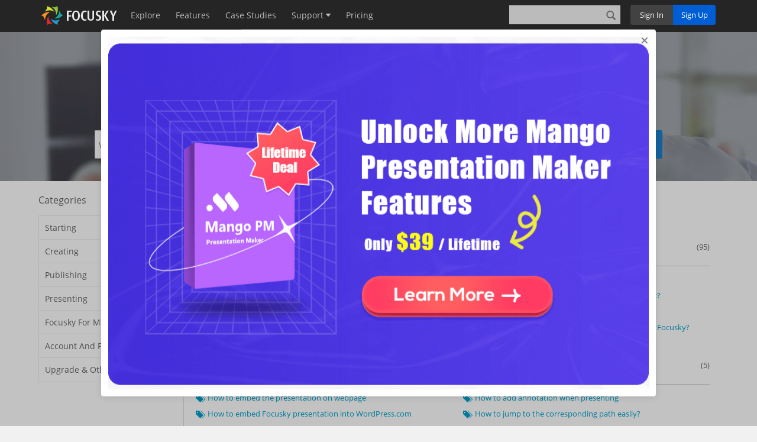

--- FILE ---
content_type: text/html; charset=utf-8
request_url: https://focusky.com/kb/
body_size: 6078
content:
<!DOCTYPE html>
<!--[if lt IE 7 ]><html class="ie6"><![endif]-->
<!--[if IE 7 ]><html class="ie7"><![endif]-->
<!--[if IE 8 ]><html class="ie8"><![endif]-->
<!--[if IE 9 ]><html class="ie9"><![endif]-->
<!--[if (gt IE 9)|!(IE)]><!-->
<html >
<!--<![endif]-->
<!--STATUS OK-->
<head>
    <meta http-equiv="Content-Type" content="text/html; charset=utf-8"/>    
    <meta http-equiv="X-UA-Compatible" content="IE=edge">
    <meta name="viewport" content="width=device-width, initial-scale=1, maximum-scale=1" />
    <title>Focusky Knowledge Base</title>
    <meta name="author" content="focusky.com"/>
        <meta name="description" content="Focusky knowledge base to share presentation tips, software tutorials, and information on Focusky presentation softwar."/>
    <meta name="keywords" content="knowledge base, tutorial, presentation tips"/>
    <link rel="canonical" href="https://focusky.com/" />
    <link rel="icon" href="/favicon.ico" type="image/x-icon"/>

        
    <script type="text/javascript" src="/js/jquery-1.10.2.min.js"></script><script type="text/javascript" src="/js/data/pageData.js?33"></script><script type="text/javascript" src="/js/data/database.js?33"></script><script type="text/javascript" src="/js/utils/jquery.hints.js"></script><script type="text/javascript" src="/js/utils/utils.js"></script><script type="text/javascript" src="/js/bootstrap.js"></script><script type="text/javascript" src="/js/cores/VideoGalleryPanel.js?33"></script><script type="text/javascript" src="/js/cores/CloudPanel.js?33"></script><script type="text/javascript" src="/js/cores/WaterPanel2.js?33"></script><script type="text/javascript" src="/js/cores/FastUploadWithoutLoginPanel.js?33"></script><script type="text/javascript" src="/js/cores/FixedLightBox.js?33"></script><script type="text/javascript" src="/js/cores/SignInPanel.js?33"></script><script type="text/javascript" src="/js/cores/EditFolderPanel.js?33"></script><script type="text/javascript" src="/js/cores/ConfigFailPanel.js?33"></script><script type="text/javascript" src="/js/cores/BookPanel.js?33"></script><script type="text/javascript" src="/js/cores/ConvertFailPanel.js?33"></script><script type="text/javascript" src="/js/cores/PrivacyPanel.js?33"></script><script type="text/javascript" src="/js/cores/CookiePanel.js?33"></script><script type="text/javascript" src="/js/cores/LightBox.js?33"></script><script type="text/javascript" src="/js/cores/SelectDownloadVersionPanel.js?33"></script><script type="text/javascript" src="/js/cores/Checkbox.js?33"></script><script type="text/javascript" src="/js/cores/ModalBox.js?33"></script><script type="text/javascript" src="/js/cores/SmartList.js?33"></script><script type="text/javascript" src="/js/cores/SEOPanel.js?33"></script><script type="text/javascript" src="/js/cores/KeepPrivateGroup.js?33"></script><script type="text/javascript" src="/js/cores/TabBox.js?33"></script><script type="text/javascript" src="/js/cores/ThemeSection.js?33"></script><script type="text/javascript" src="/js/cores/SignUpPanel.js?33"></script><script type="text/javascript" src="/js/cores/ToTopPanel.js?33"></script><script type="text/javascript" src="/js/cores/CloningPanel.js?33"></script><script type="text/javascript" src="/js/cores/ContactBall.js?33"></script><script type="text/javascript" src="/js/cores/TemplateSection-bak.js?33"></script><script type="text/javascript" src="/js/cores/SelectUploadMethodPanel.js?33"></script><script type="text/javascript" src="/js/cores/CloneFailPanel.js?33"></script><script type="text/javascript" src="/js/cores/AddVideoPanel.js?33"></script><script type="text/javascript" src="/js/cores/SharePanel.js?33"></script><script type="text/javascript" src="/js/cores/VideoPanel.js?33"></script><script type="text/javascript" src="/js/cores/PrintPanel.js?33"></script><script type="text/javascript" src="/js/cores/UploadSection.js?33"></script><script type="text/javascript" src="/js/cores/UpgradePanel.js?33"></script><script type="text/javascript" src="/js/cores/BombShow.js?33"></script><script type="text/javascript" src="/js/cores/SmartSelect.js?33"></script><script type="text/javascript" src="/js/cores/UploadEditPanel.js?33"></script><script type="text/javascript" src="/js/cores/LogPanel.js?33"></script><script type="text/javascript" src="/js/cores/FolderPanel.js?33"></script><script type="text/javascript" src="/js/cores/ImageGalleryPanel.js?33"></script><script type="text/javascript" src="/js/cores/DownloadPanel.js?33"></script><script type="text/javascript" src="/js/cores/BookEditPanel.js?33"></script><script type="text/javascript" src="/js/cores/BookcaseEmbedPanel.js?33"></script><script type="text/javascript" src="/js/cores/BookDownloadPanel.js?33"></script><script type="text/javascript" src="/js/cores/TemplateSection.js?33"></script><script type="text/javascript" src="/js/cores/AdvancedSection.js?33"></script><script type="text/javascript" src="/js/cores/BookInfoSection.js?33"></script><script type="text/javascript" src="/js/cores/NewFolderPanel.js?33"></script><script type="text/javascript" src="/js/cores/ConvertingPanel.js?33"></script><script type="text/javascript" src="/js/cores/WaterPanel.js?33"></script><script type="text/javascript" src="/js/cores/ReUploadSection.js?33"></script><script type="text/javascript" src="/js/cores/EmbedPanel.js?33"></script><script type="text/javascript" src="/js/cores/NotePanel.js?33"></script><script type="text/javascript" src="/js/cores/FastUploadPanel.js?33"></script><script type="text/javascript" src="/js/top.js"></script><link type="text/css" rel="stylesheet" href="/css/lib/bootstrap.css"/><link type="text/css" rel="stylesheet" href="/css/lib/bootstrap_buttons.css"/><link type="text/css" rel="stylesheet" href="/css/lib/font-awesome.css"/><link type="text/css" rel="stylesheet" href="/css/lib/font-icon.css"/><link type="text/css" rel="stylesheet" href="/css/buttons.css"/><link type="text/css" rel="stylesheet" href="/css/newCommon.css"/><link type="text/css" rel="stylesheet" href="/css/404.css"/><link type="text/css" rel="stylesheet" href="/css/bottom.css?5baf31edc262f2f9e1968426510ccbf6"/><link type="text/css" rel="stylesheet" href="/css/top.css"/><link type="text/css" rel="stylesheet" href="/css/cores/DownloadPanel.css"/><link type="text/css" rel="stylesheet" href="/css/cores/BookcaseEmbedPanel.css"/><link type="text/css" rel="stylesheet" href="/css/cores/CookiePanel.css"/><link type="text/css" rel="stylesheet" href="/css/cores/UpgradePanel.css"/><link type="text/css" rel="stylesheet" href="/css/cores/FixedLightBox.css"/><link type="text/css" rel="stylesheet" href="/css/cores/SmartSelect.css"/><link type="text/css" rel="stylesheet" href="/css/cores/SEOPanel.css"/><link type="text/css" rel="stylesheet" href="/css/cores/SignInPanel.css"/><link type="text/css" rel="stylesheet" href="/css/cores/BombShow.css"/><link type="text/css" rel="stylesheet" href="/css/cores/TabBox.css"/><link type="text/css" rel="stylesheet" href="/css/cores/ModalBox.css"/><link type="text/css" rel="stylesheet" href="/css/cores/ToTopPanel.css"/><link type="text/css" rel="stylesheet" href="/css/cores/SharePanel.css"/><link type="text/css" rel="stylesheet" href="/css/cores/BookDownloadPanel.css"/><link type="text/css" rel="stylesheet" href="/css/cores/SelectDownloadVersionPanel.css"/><link type="text/css" rel="stylesheet" href="/css/cores/ContactBall.css"/><link type="text/css" rel="stylesheet" href="/css/cores/SelectUploadMethodPanel.css"/><link type="text/css" rel="stylesheet" href="/css/cores/EmbedPanel.css"/><link type="text/css" rel="stylesheet" href="/kb/css/index.css?6a93caa735132b425172cafdfb6d5e85"/>    <script type="text/javascript" charset="utf-8">
        if(typeof fh5 == "undefined") {
            var fh5 = {};
        }
        fh5 = $.extend(fh5,{
            uId: "",
            uType: "",
            cmail: "",
            isLoggedIn: false,
            uLink: "",
            uEmail: "",
            uName: "",
            uAddress: "",
            uPhone: "",
            caption: "",
            website: "http://focusky.com/",
            AS3BucketName: "online.focusky.com",
            settingsBookLogo: "",
            settingsWebsite: "",
            protocol: "https://",
            layoutId : 3,
            templateId : 8,
            themeId: 0,
            header: "http://focusky.com",
            hashKey: "focusky",
            session_output: "",
            config_outputCount: ""
        });
    </script>
    <!-- Google Tag Manager -->
    <script>(function(w,d,s,l,i){w[l]=w[l]||[];w[l].push({'gtm.start':
    new Date().getTime(),event:'gtm.js'});var f=d.getElementsByTagName(s)[0],
    j=d.createElement(s),dl=l!='dataLayer'?'&l='+l:'';j.async=true;j.src=
    'https://www.googletagmanager.com/gtm.js?id='+i+dl;f.parentNode.insertBefore(j,f);
    })(window,document,'script','dataLayer','GTM-57RCRNR');</script>
    <!-- End Google Tag Manager -->
</head>
<body class="b-color scroll-y">
<div class="nav-bar navbar navbar-fixed-top" role="navigation">
    <div class="container">
                <div>
            <div class="nav-logo fs-left">
                <a class="nav-logo-link" href="/"></a>
            </div>
            <div class="nav-menu-content fs-left">
                <ul class="nav-menu-list"> 
                    <li class="nav-explore hidden-sm hidden-xs">
                        <a href="/explore/">Explore</a><span></span>
                    </li>
                    <li class="nav-features hidden-sm hidden-xs">
                        <a href="/features/">Features </a><span></span>
                    </li>
                    <li class="hidden-md hidden-sm hidden-xs">
                        <a href="/digital-presentation-examples.php">Case Studies</a><span></span>
                    </li>
                    <li class="nav-support hidden-md hidden-sm hidden-xs">
                        <a href="javascript:void(0);">
                            Support
                            <i class="fa fa-caret-down"></i>
                            <i></i>
                        </a>
                        <ul class="nav-support-menu">
                            <li>
                                <a class="nav-contact second-href" href="/contact.php">
                                    <i class="icon icon-envelope"></i>&nbsp;&nbsp;Contact Us
                                </a>
                            </li>
                            <li>
                                <a class="nav-faq second-href" href="/faq.php">
                                    <i class="icon icon-comment"></i>&nbsp;&nbsp;FAQ
                                </a>
                            </li>
                            <li>
                                <a class="nav-help-document second-href" href="/help-document">
                                    <i class="icon icon-file"></i>&nbsp;&nbsp;Help Document
                                </a>
                            </li>
                            <li>
                                <a class="nav-qa second-href" href="/kb/">
                                    <i class="icon icon-book"></i>&nbsp;&nbsp;Knowledge Base
                                </a>
                            </li>
                        </ul>
                        <span></span>
                    </li>
                    <li class="nav-premium hidden-lmd hidden-sm hidden-xs">
                        <a href="/pricing.php">Pricing</a><span></span>
                    </li>
                </ul>
            </div>

            <button type="button" class="nav-toggle navbar-toggle collapsed hidden-lg" data-toggle="collapse" data-target="#navbar" aria-expanded="false" aria-controls="navbar">
                <span class="icon-bar"></span>
                <span class="icon-bar"></span>
                <span class="icon-bar"></span>
            </button>

            <div class="nav-sign-btns fs-right hidden-xs">
                <div class="nav-sign-btn sign-in fs-left">
                    <a href="/login.php"><div id="nav-sigin-in">Sign In</div></a>
                    <span></span>
                </div>
                <div class="nav-sign-btn sign-up fs-right">
                    <a href="/signup.php"><div id="nav-sigin-up">Sign Up</div></a>
                    <span></span>
                </div>
            </div>
            <div id="nav-search" class="nav-search-container fs-right hidden-xs">
                <input class="nav-search-input" type="text" value="" placeholder="">
                <i class="icon icon-search" title="Search Publications (Case Sensitivity)"></i>
                <span></span>
            </div>
        </div>

        <div id="navbar" class="nav-collapse hidden-lg collapse" aria-expanded="false" style="height: 1px;">
            <ul class="nav-collapse-list">
                <li class="hidden-lg hidden-md">
                    <a class="container" href="/explore/">Explore</a>
                </li>
                <li class="hidden-lg hidden-md">
                    <a class="container" href="/features/">Features</a>
                </li>
                <li class="hidden-lg">
                    <a class="container" href="/digital-presentation-examples.php">Case Studies</a>
                </li>
                <li class="nav-suppore-hide dropdown hidden-lg">
                    <div class="dropdown-toggle" data-toggle="dropdown">
                        <a href="javascript:void(0)" class="container">Support <b class="fa fa-caret-down"></b></a>
                    </div>
                    <ul class="dropdown-menu">                   
                        <li>
                            <a href="/contact.php">
                                <div class="container">Contact Us</div>
                            </a>
                        </li>
                        <li>
                            <a href="/faq.php">
                                <div class="container">FAQ</div>
                            </a>
                        </li>
                        <li>
                            <a href="/help-document">
                                <div class="container">Help Document</div>
                            </a>
                        </li> 
                        <li>
                            <a href="/kb/">
                                <div class="container">Knowledge Base</div>
                            </a>
                        </li> 
                    </ul>
                </li>
                <li class="hidden-lg hidden-md hidden-sm">
                    <a class="container" href="/pricing.php">Go Premium</a>
                </li>
                <li id="nav-hide-sigin-in" class="hidden-lg hidden-md hidden-sm">
                    <a href="/login.php"><div class="container">Sign In</div></a>
                </li>
                <li id="nav-hide-sigin-up" class="hidden-lg hidden-md hidden-sm">
                    <a href="/signup.php"><div class="container">Sign Up</div></a>
                </li>
                <li class="hidden-lg hidden-md hidden-sm nav-hide-search">
                    <div class="container">
                        <div id="nav-hide-search" class="form-group nav-hide-search-content">
                            <input type="text" placeholder="" value="">
                            <i class="icon icon-search" title="Search Publications (Case Sensitivity)"></i>
                        </div>
                    </div>
                </li>
            </ul>
        </div>
            </div>
</div>
<div class="fs-main kb-main">
    <div class="kb-banner">
    <div class="kb-header">
        <h2>We are here to help</h2>
        <p>Check out our step-by-step user manual, browse through our FAQs, and post your own questions for Focusky Support.</p>
    </div>
    <div class="kb-search">
        <div class="kb-search-input">
            <input class="form-control" type="text" id="kbsearchstr" value="" placeholder="What can we help you with?">
        </div>
        <button class="kb-search-btn button-pure button-pure-blue" id="kbBtn">SEARCH</button>
    </div>
</div>
<script>
(function(){
	$("#kbBtn").on("click", function(){searchKb();});
	$("#kbsearchstr").on("keyup", function(e){
		var eve = e.keyCode||e.which;
		if(eve==13)searchKb();
	});
	
	function searchKb()
	{
		var searchstr = $("#kbsearchstr").val().trim();
		if(searchstr!='')window.open('/kb/search.php?searchstr='+searchstr, "_self");
	}
})();
</script>    
    <!-- kb content -->
    <div class="kb-content">
        <!-- left -->
        <div class="kb-left">
        	<div class="kb-left-section">
    <h5>Categories</h5>
    <ul class="kb-cat-list">
        <li><a href="/kb/starting">Starting<span class="count">(9)</span></a></li><li><a href="/kb/creating">Creating<span class="count">(95)</span></a></li><li><a href="/kb/publishing">Publishing<span class="count">(17)</span></a></li><li><a href="/kb/presenting">Presenting<span class="count">(5)</span></a></li><li><a href="/kb/focusky-for-mobile">Focusky For Mobile<span class="count">(1)</span></a></li><li><a href="/kb/account-and-payment">Account And Payment<span class="count">(3)</span></a></li><li><a href="/kb/upgrade-and-others">Upgrade & Others<span class="count">(12)</span></a></li>    </ul>
</div>        </div>
        <!-- left end -->
        <!-- right -->
        <div class="kb-right">
        	<div class="kb-right-section">
            	<h4 class='kb-right-title'>If you encounter these problems</h4>                <div class="kb-right-list"><div class="kb-right-row"><div class="kb-right-item col-sm-6"><h5><a href="/kb/starting"><img src="https://focusky.com/images/label/starting.png" />Starting<span class="count">(9)</span></a></h5><ul class="kb-item-ul"><li><a href="/kb/how-to-import-contents-from-powerpoint-document.html"><i class="icon icon-tags"></i><span>How to import contents from PowerPoint document?</span></a></li><li><a href="/kb/how-to-apply-focusky-template.html"><i class="icon icon-tags"></i><span>How to apply Focusky template</span></a></li><li><a href="/kb/how-to-create-new-project-from-ppt.html"><i class="icon icon-tags"></i><span>How to create new project from PPT? </span></a></li><li><a href="/kb/how-to-create-a-new-empty-project.html"><i class="icon icon-tags"></i><span>How to create a new empty project</span></a></li></ul></div><div class="kb-right-item col-sm-6"><h5><a href="/kb/creating"><img src="https://focusky.com/images/label/creating.png" />Creating<span class="count">(95)</span></a></h5><ul class="kb-item-ul"><li><a href="/kb/how-to-custom-the-duration-of-each-path.html"><i class="icon icon-tags"></i><span>How to custom the duration of each path?</span></a></li><li><a href="/kb/how-to-delete-the-repeated-path-of-the-same-object.html"><i class="icon icon-tags"></i><span>How to delete the repeated path of the same object?</span></a></li><li><a href="/kb/how-to-spin-a-path.html"><i class="icon icon-tags"></i><span>How to spin a path?</span></a></li><li><a href="/kb/how-to-change-background-of-your-presentation-in-focusky.html"><i class="icon icon-tags"></i><span>How to change background of your presentation in Focusky?</span></a></li></ul></div></div><div class="kb-right-row"><div class="kb-right-item col-sm-6"><h5><a href="/kb/publishing"><img src="https://focusky.com/images/label/publishing.png" />Publishing<span class="count">(17)</span></a></h5><ul class="kb-item-ul"><li><a href="/kb/how-to-embed-the-presentation-on-webpage.html"><i class="icon icon-tags"></i><span>How to embed the presentation on webpage</span></a></li><li><a href="/kb/how-to-embed-focusky-presentation-into-wordpress-com.html"><i class="icon icon-tags"></i><span>How to embed Focusky presentation into WordPress.com</span></a></li><li><a href="/kb/how-to-publish-your-projects-in-focusky.html"><i class="icon icon-tags"></i><span>How to publish your projects in Focusky?</span></a></li><li><a href="/kb/how-to-save-the-current-project-for-next-time-edit.html"><i class="icon icon-tags"></i><span>How to save the current project for next time edit?</span></a></li></ul></div><div class="kb-right-item col-sm-6"><h5><a href="/kb/presenting"><img src="https://focusky.com/images/label/presenting.png" />Presenting<span class="count">(5)</span></a></h5><ul class="kb-item-ul"><li><a href="/kb/how-to-add-annotation-when-presenting.html"><i class="icon icon-tags"></i><span>How to add annotation when presenting</span></a></li><li><a href="/kb/how-to-jump-to-the-corresponding-path-easily.html"><i class="icon icon-tags"></i><span>How to jump to the corresponding path easily?</span></a></li><li><a href="/kb/autoplay-the-presentation-in-presenting-mode.html"><i class="icon icon-tags"></i><span>Autoplay the presentation in presenting mode</span></a></li><li><a href="/kb/how-to-share-the-presentation-to-facebook.html"><i class="icon icon-tags"></i><span>How to share the presentation to Facebook?</span></a></li></ul></div></div><div class="kb-right-row"><div class="kb-right-item col-sm-6"><h5><a href="/kb/focusky-for-mobile"><img src="https://focusky.com/images/label/focusky-for-mobile.png" />Focusky For Mobile<span class="count">(1)</span></a></h5><ul class="kb-item-ul"><li><a href="/kb/how-can-i-view-the-presentation-offline-on-mobile.html"><i class="icon icon-tags"></i><span>How can I view the presentation offline on mobile?</span></a></li></ul></div><div class="kb-right-item col-sm-6"><h5><a href="/kb/account-and-payment"><img src="https://focusky.com/images/label/account-and-payment.png" />Account And Payment<span class="count">(3)</span></a></h5><ul class="kb-item-ul"><li><a href="/kb/how-to-remove-the-watermark-from-published-presentation.html"><i class="icon icon-tags"></i><span>How to remove the watermark from published presentation</span></a></li><li><a href="/kb/how-to-apply-coupon-code-in-purchasing-focusky.html"><i class="icon icon-tags"></i><span>How to apply coupon code in purchasing Focusky</span></a></li><li><a href="/kb/how-to-activate-focusky-account-with-exchange-code.html"><i class="icon icon-tags"></i><span>How to activate Focusky account with exchange code</span></a></li></ul></div></div><div class="kb-right-row"><div class="kb-right-item col-sm-6"><h5><a href="/kb/upgrade-and-others"><img src="https://focusky.com/images/label/upgrade.png" />Upgrade & Others<span class="count">(12)</span></a></h5><ul class="kb-item-ul"><li><a href="/kb/keyboard-shortcuts-for-focusky-presentation-maker.html"><i class="icon icon-tags"></i><span>Keyboard Shortcuts for Focusky Presentation Maker</span></a></li><li><a href="/kb/what-do-the-mouse-gestures-mean-editing-digital-presentation.html"><i class="icon icon-tags"></i><span>What Do The Mouse Gestures Mean Editing Digital Presentation</span></a></li></ul></div></div>            </div><!-- right-content -->
        </div>
        <!-- right end -->
    </div>
    <!-- kb content end -->
</div>

<div class="ff-bottom-bar">

    <div class="ff-bottom-extra">

        <div class="ff-bottom-context">

            <div class="ff-bottom-web-container">

                <div class="ff-bottom-col">

                    <p>Company</p>

                    <ul>

                        <li><a href="/">Home</a></li>

                        <li><a href="/about-us.php" rel="nofollow">About Us</a></li>

                        <li><a href="http://www.focusky.com.cn" target="_blank">Focusky中文</a></li>

                    </ul>

                </div>

                <div class="ff-bottom-col">

                    <p>Support</p>

                    <ul>

                        <li><a href="/contact.php" rel="nofollow">Contact Us</a></li>

                        <li><a href="/kb/" rel="nofollow">Knowledge Base</a></li>

                        <li><a href="/faq.php" rel="nofollow">FAQ</a></li>

                        <li><a href="/help-document" rel="nofollow">Help Document</a></li>

                    </ul>

                </div>

            </div>

            <div class="ff-bottom-follow-container">

                <div class="ff-bottom-col">

                    <p>Contact Us</p>

                    <div class="contact-email"><a href="/cdn-cgi/l/email-protection#71020401011e030531171e1204021a085f121e1c51"><span class="__cf_email__" data-cfemail="82f1f7f2f2edf0f6c2e4ede1f7f1e9fbace1edef">[email&#160;protected]</span></a></div>

                    <div class="contact-social">

                        <p>Follow Us</p>

                        <div class="social-networks"> 

                            <a target="_blank" class="ff-bottom-facebook-share" href="https://www.facebook.com/focusky.presentation" rel="nofollow"><i class="fa fa-facebook"></i></a> 

                            <a target="_blank" class="ff-bottom-twitter-share" href="https://twitter.com/FocuskySoftware" rel="nofollow"><i class="fa fa-twitter"></i></a> 

                            <a target="_blank" class="ff-bottom-google-share" href="https://plus.google.com/b/109387930085541952422/" rel="nofollow"><i class="fa fa-google"></i></a> 

                        </div>

                    </div>

                </div>

                <div class="ff-bottom-col" style="margin-right: 0px; width: 200px;">

                    <p>Download</p>

                    <div class="ff-bottom-download-content">

                        <!-- <p>Try Focusky free and enjoy a brand new experience of presentation</p>s -->

                        <a href="https://focusky.com/download/index.php?platform=win&edition=32" onclick="ga('send', 'event', 'Download', this.href, document.location.pathname);" rel="nofollow">

                            <div class="ff-bottom-download-btn" style="padding:0 2px;"><i class="fa fa-download"></i><span>Download For Windows 32</span></div>

                        </a>

                        <a href="https://focusky.com/download/index.php?platform=win&edition=64" onclick="ga('send', 'event', 'Download', this.href, document.location.pathname);" rel="nofollow">

                            <div class="ff-bottom-download-btn" style="padding:0 2px;"><i class="fa fa-download"></i><span>Download For Windows 64</span></div>

                        </a>

                        <a href="https://focusky.com/download/index.php?platform=mac" onclick="ga('send', 'event', 'Download', this.href, document.location.pathname);" rel="nofollow">

                            <div class="ff-bottom-download-btn"><i class="fa fa-download"></i><span>&nbsp;&nbsp;Download For Mac</span></div>

                        </a>

                    </div>

                </div>

            </div>

        </div>

        <div class="bottom-mid-container"><div class="ff-bottom-context">

<span>Explore Our Other Products: </span>

<a href="https://mangoanimate.com/products/ai" target="_blank">AI Video Generator</a>,
<a href="https://mangoanimate.com/" target="_blank">AI Video Maker</a>,
<a href="https://mangoanimate.com/products/am" target="_blank">Animation Maker</a>,
<a href="https://mangoanimate.com/products/wm" target="_blank">Whiteboard Animation Software</a>,
<a href="https://mangoanimate.com/products/cm" target="_blank">Character Animation Maker</a>,
<a href="https://mangoanimate.com/products/video-maker" target="_blank">Video Maker</a>,
<a href="https://mangoanimate.com/products/presentation-maker" target="_blank">Presentation Maker</a>,
<a href="https://mangoanimate.com/ai" target="_blank">Mango AI</a>,
<a href="https://mangoanimate.com/ai/talking-photo" target="_blank">Talking Photo</a>,
<a href="https://mangoanimate.com/ai/video-face-swap" target="_blank">Video Face Swap</a>,
<a href="https://mangoanimate.com/ai/avatars" target="_blank">AI Avatars</a>,
<a href="https://mangoanimate.com/ai/talking-animals" target="_blank">Talking Animals</a>,
<a href="https://mangoanimate.com/ai/talking-cartoon" target="_blank">Talking Cartoon</a>,
<a href="https://mangoanimate.com/products/ai" target="_blank">AI Video Generator</a>,
<a href="https://mangoanimate.com/" target="_blank">AI Animation Generator</a>,
<a href="https://mangoanimate.com/ai/video-enhancer" target="_blank">AI Video Enhancer</a>,
<a href="https://mangoanimate.com/ai/video-cartoonizer" target="_blank">Video Cartoonizer</a>,
<a href="https://mangoanimate.com/ai/singing-photos" target="_blank">Singing Photos</a>,
<a href="https://mangoanimate.com/products/wm" target="_blank">Whiteboard Animation Software</a>,
<a href="https://mangoanimate.com/products/am" target="_blank">Animation Maker</a>,
<a href="https://mangoanimate.com/blog/" target="_blank">Mango Animate Blog</a>,
<a href="https://fliphtml5.com/" target="_blank">Flipbook Maker</a>,
<a href="https://www.flipbuilder.com/" target="_blank">Flipbook Software</a>

</div>

    </div>

    <div class="ff-footer">

        <div class="ff-footer-copyright">

            <div class="ff-footer-right">

                <ul class="">

                    <li><a id="ff-bottom-register" href="/signup.php">Register</a></li>

                    <li class="ff-spacing"></li>

                    <li><a href="/privacy-policy.php">Privacy</a></li>

                    <li class="ff-spacing"></li>

                    <li><a href="/terms-of-service.php" style="padding-right: 8px;">Terms of Service</a></li>

                </ul>

            </div>

            <div class="ff-footer-left">

                <div class="ff-bottom-bar-logo"> <a href="/"><img src="/images/logo_bot.png"/></a> </div>

                <div class="ff-copyright-text">&copy;

                    2026 Focusky Software Co., Ltd. All rights reserved</div>

            </div>

        </div>

    </div>

</div>


<script data-cfasync="false" src="/cdn-cgi/scripts/5c5dd728/cloudflare-static/email-decode.min.js"></script><script type="text/javascript">





(function($) {

    
        new ToTopPanel();

    
    // $(function() { $("#ff-bottom-register").on("click", function() { if (!fh5.isLoggedIn) { new SignUpPanel(); } else { window.location.href = "/center" } }); });

    $("a[href*='download/focusky_setup.exe']").on("click", function() { ga('send', 'event', 'download_count', 'online-download', 'win_download'); });

    $("a[href*='download/focusky_setup.dmg']").on("click", function() { ga('send', 'event', 'download_count', 'online-download', 'mac_download'); });

})(window.jQuery);

</script>

<!-- Google Tag Manager (noscript) -->

<noscript><iframe src="https://www.googletagmanager.com/ns.html?id=GTM-57RCRNR"

height="0" width="0" style="display:none;visibility:hidden"></iframe></noscript>

<!-- End Google Tag Manager (noscript) -->

<script defer src="https://static.cloudflareinsights.com/beacon.min.js/vcd15cbe7772f49c399c6a5babf22c1241717689176015" integrity="sha512-ZpsOmlRQV6y907TI0dKBHq9Md29nnaEIPlkf84rnaERnq6zvWvPUqr2ft8M1aS28oN72PdrCzSjY4U6VaAw1EQ==" data-cf-beacon='{"version":"2024.11.0","token":"097af64cb66c4c7fa9d601ee610bbaf4","r":1,"server_timing":{"name":{"cfCacheStatus":true,"cfEdge":true,"cfExtPri":true,"cfL4":true,"cfOrigin":true,"cfSpeedBrain":true},"location_startswith":null}}' crossorigin="anonymous"></script>
</body>

</html>

--- FILE ---
content_type: text/css
request_url: https://focusky.com/css/lib/bootstrap_buttons.css
body_size: 3602
content:
/*
 * buttons
 */
@-webkit-keyframes glowing {
    /* line 8, ../scss/partials/_glow.scss */
    
    from {
        -webkit-box-shadow: 0px 0px 0px rgba(44, 154, 219, 0.3), 0px 1px 2px rgba(0, 0, 0, 0.2);
        -moz-box-shadow: 0px 0px 0px rgba(44, 154, 219, 0.3), 0px 1px 2px rgba(0, 0, 0, 0.2);
        box-shadow: 0px 0px 0px rgba(44, 154, 219, 0.3), 0px 1px 2px rgba(0, 0, 0, 0.2);
    }
    /* line 9, ../scss/partials/_glow.scss */
    
    50% {
        -webkit-box-shadow: 0px 0px 16px rgba(44, 154, 219, 0.8), 0px 1px 2px rgba(0, 0, 0, 0.2);
        -moz-box-shadow: 0px 0px 16px rgba(44, 154, 219, 0.8), 0px 1px 2px rgba(0, 0, 0, 0.2);
        box-shadow: 0px 0px 16px rgba(44, 154, 219, 0.8), 0px 1px 2px rgba(0, 0, 0, 0.2);
    }
    /* line 10, ../scss/partials/_glow.scss */
    
    to {
        -webkit-box-shadow: 0px 0px 0px rgba(44, 154, 219, 0.3), 0px 1px 2px rgba(0, 0, 0, 0.2);
        -moz-box-shadow: 0px 0px 0px rgba(44, 154, 219, 0.3), 0px 1px 2px rgba(0, 0, 0, 0.2);
        box-shadow: 0px 0px 0px rgba(44, 154, 219, 0.3), 0px 1px 2px rgba(0, 0, 0, 0.2);
    }
}
@-moz-keyframes glowing {
    /* line 20, ../scss/partials/_glow.scss */
    
    from {
        -webkit-box-shadow: 0px 0px 0px rgba(44, 154, 219, 0.3), 0px 1px 2px rgba(0, 0, 0, 0.2);
        -moz-box-shadow: 0px 0px 0px rgba(44, 154, 219, 0.3), 0px 1px 2px rgba(0, 0, 0, 0.2);
        box-shadow: 0px 0px 0px rgba(44, 154, 219, 0.3), 0px 1px 2px rgba(0, 0, 0, 0.2);
    }
    /* line 21, ../scss/partials/_glow.scss */
    
    50% {
        -webkit-box-shadow: 0px 0px 16px rgba(44, 154, 219, 0.8), 0px 1px 2px rgba(0, 0, 0, 0.2);
        -moz-box-shadow: 0px 0px 16px rgba(44, 154, 219, 0.8), 0px 1px 2px rgba(0, 0, 0, 0.2);
        box-shadow: 0px 0px 16px rgba(44, 154, 219, 0.8), 0px 1px 2px rgba(0, 0, 0, 0.2);
    }
    /* line 22, ../scss/partials/_glow.scss */
    
    to {
        -webkit-box-shadow: 0px 0px 0px rgba(44, 154, 219, 0.3), 0px 1px 2px rgba(0, 0, 0, 0.2);
        -moz-box-shadow: 0px 0px 0px rgba(44, 154, 219, 0.3), 0px 1px 2px rgba(0, 0, 0, 0.2);
        box-shadow: 0px 0px 0px rgba(44, 154, 219, 0.3), 0px 1px 2px rgba(0, 0, 0, 0.2);
    }
}
@-ms-keyframes glowing {
    /* line 26, ../scss/partials/_glow.scss */
    
    from {
        -webkit-box-shadow: 0px 0px 0px rgba(44, 154, 219, 0.3), 0px 1px 2px rgba(0, 0, 0, 0.2);
        -moz-box-shadow: 0px 0px 0px rgba(44, 154, 219, 0.3), 0px 1px 2px rgba(0, 0, 0, 0.2);
        box-shadow: 0px 0px 0px rgba(44, 154, 219, 0.3), 0px 1px 2px rgba(0, 0, 0, 0.2);
    }
    /* line 27, ../scss/partials/_glow.scss */
    
    50% {
        -webkit-box-shadow: 0px 0px 16px rgba(44, 154, 219, 0.8), 0px 1px 2px rgba(0, 0, 0, 0.2);
        -moz-box-shadow: 0px 0px 16px rgba(44, 154, 219, 0.8), 0px 1px 2px rgba(0, 0, 0, 0.2);
        box-shadow: 0px 0px 16px rgba(44, 154, 219, 0.8), 0px 1px 2px rgba(0, 0, 0, 0.2);
    }
    /* line 28, ../scss/partials/_glow.scss */
    
    to {
        -webkit-box-shadow: 0px 0px 0px rgba(44, 154, 219, 0.3), 0px 1px 2px rgba(0, 0, 0, 0.2);
        -moz-box-shadow: 0px 0px 0px rgba(44, 154, 219, 0.3), 0px 1px 2px rgba(0, 0, 0, 0.2);
        box-shadow: 0px 0px 0px rgba(44, 154, 219, 0.3), 0px 1px 2px rgba(0, 0, 0, 0.2);
    }
}
@-o-keyframes glowing {
    /* line 32, ../scss/partials/_glow.scss */
    
    from {
        -webkit-box-shadow: 0px 0px 0px rgba(44, 154, 219, 0.3), 0px 1px 2px rgba(0, 0, 0, 0.2);
        -moz-box-shadow: 0px 0px 0px rgba(44, 154, 219, 0.3), 0px 1px 2px rgba(0, 0, 0, 0.2);
        box-shadow: 0px 0px 0px rgba(44, 154, 219, 0.3), 0px 1px 2px rgba(0, 0, 0, 0.2);
    }
    /* line 33, ../scss/partials/_glow.scss */
    
    50% {
        -webkit-box-shadow: 0px 0px 16px rgba(44, 154, 219, 0.8), 0px 1px 2px rgba(0, 0, 0, 0.2);
        -moz-box-shadow: 0px 0px 16px rgba(44, 154, 219, 0.8), 0px 1px 2px rgba(0, 0, 0, 0.2);
        box-shadow: 0px 0px 16px rgba(44, 154, 219, 0.8), 0px 1px 2px rgba(0, 0, 0, 0.2);
    }
    /* line 34, ../scss/partials/_glow.scss */
    
    to {
        -webkit-box-shadow: 0px 0px 0px rgba(44, 154, 219, 0.3), 0px 1px 2px rgba(0, 0, 0, 0.2);
        -moz-box-shadow: 0px 0px 0px rgba(44, 154, 219, 0.3), 0px 1px 2px rgba(0, 0, 0, 0.2);
        box-shadow: 0px 0px 0px rgba(44, 154, 219, 0.3), 0px 1px 2px rgba(0, 0, 0, 0.2);
    }
}
@keyframes glowing {
    /* line 38, ../scss/partials/_glow.scss */
    
    from {
        -webkit-box-shadow: 0px 0px 0px rgba(44, 154, 219, 0.3), 0px 1px 2px rgba(0, 0, 0, 0.2);
        -moz-box-shadow: 0px 0px 0px rgba(44, 154, 219, 0.3), 0px 1px 2px rgba(0, 0, 0, 0.2);
        box-shadow: 0px 0px 0px rgba(44, 154, 219, 0.3), 0px 1px 2px rgba(0, 0, 0, 0.2);
    }
    /* line 39, ../scss/partials/_glow.scss */
    
    50% {
        -webkit-box-shadow: 0px 0px 16px rgba(44, 154, 219, 0.8), 0px 1px 2px rgba(0, 0, 0, 0.2);
        -moz-box-shadow: 0px 0px 16px rgba(44, 154, 219, 0.8), 0px 1px 2px rgba(0, 0, 0, 0.2);
        box-shadow: 0px 0px 16px rgba(44, 154, 219, 0.8), 0px 1px 2px rgba(0, 0, 0, 0.2);
    }
    /* line 40, ../scss/partials/_glow.scss */
    
    to {
        -webkit-box-shadow: 0px 0px 0px rgba(44, 154, 219, 0.3), 0px 1px 2px rgba(0, 0, 0, 0.2);
        -moz-box-shadow: 0px 0px 0px rgba(44, 154, 219, 0.3), 0px 1px 2px rgba(0, 0, 0, 0.2);
        box-shadow: 0px 0px 0px rgba(44, 154, 219, 0.3), 0px 1px 2px rgba(0, 0, 0, 0.2);
    }
}
/* line 25, ../scss/partials/_buttons.scss */

.button {
    -moz-box-shadow: inset 0px 1px 0px rgba(255, 255, 255, 0.5), 0px 1px 1px rgba(0, 0, 0, 0.1);
    box-shadow: inset 0px 1px 0px rgba(255, 255, 255, 0.5), 0px 1px 1px rgba(0, 0, 0, 0.1);
    background-color: #eeeeee;
    background: -webkit-gradient(linear, 50% 0%, 50% 100%, color-stop(0%, #fbfbfb), color-stop(100%, #e1e1e1));
    background: -webkit-linear-gradient(top, #fbfbfb, #e1e1e1);
    background: -moz-linear-gradient(top, #fbfbfb, #e1e1e1);
    background: -o-linear-gradient(top, #fbfbfb, #e1e1e1);
    background: linear-gradient(top, #fbfbfb, #e1e1e1);
    display: -moz-inline-stack;
    display: inline-block;
    vertical-align: middle;
    /*vertical-align: auto;*/
    
    zoom: 1;
    display: inline;
    border: 1px solid #d4d4d4;
    height: 32px;
    line-height: 32px;
    padding: 4px 9px;
    font-size: 14px;
    font-family: "Open Sans", "HelveticaNeue-Light", "Helvetica Neue Light", "Helvetica Neue", Helvetica, Arial, "Lucida Grande", sans-serif;
    color: #666666;
    text-shadow: 0 1px 1px white;
    margin: 0;
    text-decoration: none;
    text-align: center;
    cursor: pointer;
    user-select: none;
    -webkit-user-select: none;
    -moz-user-select: none;
    -o-user-select: none;
    -ms-user-select: none;
}
/* line 43, ../scss/partials/_buttons.scss */

.button:hover {
    background-color: #eeeeee;
    background: -webkit-gradient(linear, 50% 0%, 50% 100%, color-stop(0%, #ffffff), color-stop(100%, #dcdcdc));
    background: -webkit-linear-gradient(top, #ffffff, #dcdcdc);
    background: -moz-linear-gradient(top, #ffffff, #dcdcdc);
    background: -o-linear-gradient(top, #ffffff, #dcdcdc);
    background: linear-gradient(top, #ffffff, #dcdcdc);
}
/* line 47, ../scss/partials/_buttons.scss */

.button:active {
    -webkit-box-shadow: inset 0px 1px 3px rgba(0, 0, 0, 0.3), 0px 1px 0px white;
    -moz-box-shadow: inset 0px 1px 3px rgba(0, 0, 0, 0.3), 0px 1px 0px white;
    box-shadow: inset 0px 1px 3px rgba(0, 0, 0, 0.3), 0px 1px 0px white;
    text-shadow: 0px 1px 0px rgba(255, 255, 255, 0.4);
    background: #eeeeee;
    color: #bbbbbb;
}
/* line 53, ../scss/partials/_buttons.scss */

.button:focus {
    outline: none;
}
/* line 65, ../scss/partials/_buttons.scss */

.button-block {
    display: block;
}
/* line 74, ../scss/partials/_buttons.scss */

.button-pure.disabled, .button-pure.disabled:hover, .button-pure.disabled:active, .button.disabled, .button.disabled:hover, .button.disabled:active, input.button:disabled, button.button:disabled {
    /*-webkit-box-shadow: 0px 1px 2px rgba(0, 0, 0, 0.1);*/
    /*-moz-box-shadow: 0px 1px 2px rgba(0, 0, 0, 0.1);*/
    /*box-shadow: 0px 1px 2px rgba(0, 0, 0, 0.1);*/
    
    background: #EEE;
    border: 1px solid #DDD;
    text-shadow: 0 1px 1px white;
    color: #CCC;
    cursor: default;
}
/* line 84, ../scss/partials/_buttons.scss */

.button-wrap {
    background: -webkit-gradient(linear, 50% 0%, 50% 100%, color-stop(0%, #e3e3e3), color-stop(100%, #f2f2f2));
    background: -webkit-linear-gradient(top, #e3e3e3, #f2f2f2);
    background: -moz-linear-gradient(top, #e3e3e3, #f2f2f2);
    background: -o-linear-gradient(top, #e3e3e3, #f2f2f2);
    background: linear-gradient(top, #e3e3e3, #f2f2f2);
    -webkit-border-radius: 200px;
    -moz-border-radius: 200px;
    -ms-border-radius: 200px;
    -o-border-radius: 200px;
    border-radius: 200px;
    -webkit-box-shadow: inset 0px 1px 3px rgba(0, 0, 0, 0.04);
    -moz-box-shadow: inset 0px 1px 3px rgba(0, 0, 0, 0.04);
    box-shadow: inset 0px 1px 3px rgba(0, 0, 0, 0.04);
    padding: 10px;
    display: inline-block;
}
/* line 100, ../scss/partials/_buttons.scss */

.button-rounded {
    -webkit-border-radius: 3px;
    -moz-border-radius: 3px;
    -ms-border-radius: 3px;
    -o-border-radius: 3px;
    border-radius: 3px;
}
/* line 100, ../scss/partials/_buttons.scss */

.button-pill {
    -webkit-border-radius: 50px;
    -moz-border-radius: 50px;
    -ms-border-radius: 50px;
    -o-border-radius: 50px;
    border-radius: 50px;
}
/* line 100, ../scss/partials/_buttons.scss */

.button-circle {
    -webkit-border-radius: 240px;
    -moz-border-radius: 240px;
    -ms-border-radius: 240px;
    -o-border-radius: 240px;
    border-radius: 240px;
    -webkit-box-shadow: inset 0px 1px 1px rgba(255, 255, 255, 0.5), 0px 1px 2px rgba(0, 0, 0, 0.2);
    -moz-box-shadow: inset 0px 1px 1px rgba(255, 255, 255, 0.5), 0px 1px 2px rgba(0, 0, 0, 0.2);
    box-shadow: inset 0px 1px 1px rgba(255, 255, 255, 0.5), 0px 1px 2px rgba(0, 0, 0, 0.2);
    width: 120px;
    line-height: 120px;
    height: 120px;
    padding: 0px;
    border-width: 4px;
    font-size: 18px;
}
/*facebook color*/

.button-blue {
    background: -webkit-gradient(linear, 50% 0%, 50% 100%, color-stop(0%, #1D75E4), color-stop(100%, #1C2AC2));
    background: -webkit-linear-gradient(top, #1D75E4, #1C2AC2);
    background: -moz-linear-gradient(top, #1D75E4, #1C2AC2);
    background: -o-linear-gradient(top, #1D75E4, #1C2AC2);
    background: linear-gradient(top, #1D75E4, #1C2AC2);
    background-color: #1D75E4;
    border: 1px solid #0B4BE4;
    color: white;
    text-shadow: 0px 1px 0px rgba(203, 220, 255, 0.25);
}
.button-blue:hover {
    background: -webkit-gradient(linear, 50% 0%, 50% 100%, color-stop(0%, #1788e4), color-stop(100%, #1C2AC2));
    background: -webkit-linear-gradient(top, #1788e4, #1C2AC2);
    background: -moz-linear-gradient(top, #1788e4, #1C2AC2);
    background: -o-linear-gradient(top, #1788e4, #1C2AC2);
    background: linear-gradient(top, #1788e4, #1C2AC2);
    background-color: #1788e4;
}
.button-blue:active {
    background: #0E44F0;
    color: #030080;
}
.button-facebook {
    background: -webkit-gradient(linear, 50% 0%, 50% 100%, color-stop(0%, rgb(48, 114, 177)), color-stop(100%, rgb(48, 74, 125)));
    background: -webkit-linear-gradient(top, rgb(48, 114, 177), rgb(48, 74, 125));
    background: -moz-linear-gradient(top, rgb(48, 114, 177), rgb(48, 74, 125));
    background: -o-linear-gradient(top, rgb(48, 114, 177), rgb(48, 74, 125));
    background: linear-gradient(top, rgb(48, 114, 177), rgb(48, 74, 125));
    background-color: #305e97;
    border: 1px solid rgb(48, 54, 101);
    color: white;
    text-shadow: 0 -1px 1px rgba(103, 24, 13, 0.35);
}
.button-facebook:hover {
    background-color: rgb(48, 104, 163);
    background: -webkit-gradient(linear, 50% 0%, 50% 100%, color-stop(0%, rgb(48, 134, 201)), color-stop(100%, rgb(48, 74, 125)));
    background: -webkit-linear-gradient(top, rgb(48, 134, 201), rgb(48, 74, 125));
    background: -moz-linear-gradient(top, rgb(48, 134, 201), rgb(48, 74, 125));
    background: -o-linear-gradient(top, rgb(48, 134, 201), rgb(48, 74, 125));
    background: linear-gradient(top, rgb(48, 134, 201), rgb(48, 74, 125));
}
.button-facebook:active {
    background: #3b5998;
    color: rgb(48, 14, 51);
}
/* line 135, ../scss/partials/_buttons.scss */

.button-primary {
    background: -webkit-gradient(linear, 50% 0%, 50% 100%, color-stop(0%, #00b5e5), color-stop(100%, #008db2));
    background: -webkit-linear-gradient(top, #00b5e5, #008db2);
    background: -moz-linear-gradient(top, #00b5e5, #008db2);
    background: -o-linear-gradient(top, #00b5e5, #008db2);
    background: linear-gradient(top, #00b5e5, #008db2);
    background-color: #00a1cb;
    border: 1px solid #007998;
    color: white;
    text-shadow: 0 -1px 1px rgba(0, 40, 50, 0.1);
}
/* line 142, ../scss/partials/_buttons.scss */

.button-primary:hover {
    background-color: #00a1cb;
    background: -webkit-gradient(linear, 50% 0%, 50% 100%, color-stop(0%, #00c9fe), color-stop(100%, #008db2));
    background: -webkit-linear-gradient(top, #00c9fe, #008db2);
    background: -moz-linear-gradient(top, #00c9fe, #008db2);
    background: -o-linear-gradient(top, #00c9fe, #008db2);
    background: linear-gradient(top, #00c9fe, #008db2);
}
/* line 146, ../scss/partials/_buttons.scss */

.button-primary:active {
    background: #1495b7;
    color: #005065;
}
/* line 135, ../scss/partials/_buttons.scss */

.button-action {
    background: -webkit-gradient(linear, 50% 0%, 50% 100%, color-stop(0%, #8fcf00), color-stop(100%, #6b9c00));
    background: -webkit-linear-gradient(top, #8fcf00, #6b9c00);
    background: -moz-linear-gradient(top, #8fcf00, #6b9c00);
    background: -o-linear-gradient(top, #8fcf00, #6b9c00);
    background: linear-gradient(top, #8fcf00, #6b9c00);
    background-color: #7db500;
    border: 1px solid #5f8800;
    color: white;
    text-shadow: 0 -1px 1px rgba(19, 28, 0, 0.1);
}
/* line 142, ../scss/partials/_buttons.scss */

.button-action:hover {
    background-color: #7db500;
    background: -webkit-gradient(linear, 50% 0%, 50% 100%, color-stop(0%, #a0e800), color-stop(100%, #6b9c00));
    background: -webkit-linear-gradient(top, #a0e800, #6b9c00);
    background: -moz-linear-gradient(top, #a0e800, #6b9c00);
    background: -o-linear-gradient(top, #a0e800, #6b9c00);
    background: linear-gradient(top, #a0e800, #6b9c00);
}
/* line 146, ../scss/partials/_buttons.scss */

.button-action:active {
    background: #76a312;
    color: #374f00;
}
/* line 135, ../scss/partials/_buttons.scss */

.button-highlight {
    background: -webkit-gradient(linear, 50% 0%, 50% 100%, color-stop(0%, #FF9300), color-stop(100%, #d87e04));
    background: -webkit-linear-gradient(top, #FF9300, #d87e04);
    background: -moz-linear-gradient(top, #FF9300, #d87e04);
    background: -o-linear-gradient(top, #FF9300, #d87e04);
    background: linear-gradient(top, #FF9300, #d87e04);
    background-color: #FF9300;
    border: 1px solid #bf7004;
    color: white;
    text-shadow: 0 -1px 1px rgba(91, 53, 2, 0.1);
}
/* line 142, ../scss/partials/_buttons.scss */

.button-highlight:hover {
    background-color: #f18d05;
    background: -webkit-gradient(linear, 50% 0%, 50% 100%, color-stop(0%, #ffa72f), color-stop(100%, #d87e04));
    background: -webkit-linear-gradient(top, #ffa72f, #d87e04);
    background: -moz-linear-gradient(top, #ffa72f, #d87e04);
    background: -o-linear-gradient(top, #ffa72f, #d87e04);
    background: linear-gradient(top, #ffa72f, #d87e04);
}
/* line 146, ../scss/partials/_buttons.scss */

.button-highlight:active {
    background: #d8891e;
    color: #8d5303;
}
/* line 135, ../scss/partials/_buttons.scss */

.button-caution {
    background: -webkit-gradient(linear, 50% 0%, 50% 100%, color-stop(0%, #e8543f), color-stop(100%, #d9331a));
    background: -webkit-linear-gradient(top, #e8543f, #d9331a);
    background: -moz-linear-gradient(top, #e8543f, #d9331a);
    background: -o-linear-gradient(top, #e8543f, #d9331a);
    background: linear-gradient(top, #e8543f, #d9331a);
    background-color: #e54028;
    border: 1px solid #c22d18;
    color: white;
    text-shadow: 0 -1px 1px rgba(103, 24, 13, 0.1);
}
/* line 142, ../scss/partials/_buttons.scss */

.button-caution:hover {
    background-color: #e54028;
    background: -webkit-gradient(linear, 50% 0%, 50% 100%, color-stop(0%, #eb6855), color-stop(100%, #d9331a));
    background: -webkit-linear-gradient(top, #eb6855, #d9331a);
    background: -moz-linear-gradient(top, #eb6855, #d9331a);
    background: -o-linear-gradient(top, #eb6855, #d9331a);
    background: linear-gradient(top, #eb6855, #d9331a);
}
/* line 146, ../scss/partials/_buttons.scss */

.button-caution:active {
    background: #cd5240;
    color: #952312;
}
/* line 135, ../scss/partials/_buttons.scss */

.button-royal {
    background: -webkit-gradient(linear, 50% 0%, 50% 100%, color-stop(0%, #99389f), color-stop(100%, #752a79));
    background: -webkit-linear-gradient(top, #99389f, #752a79);
    background: -moz-linear-gradient(top, #99389f, #752a79);
    background: -o-linear-gradient(top, #99389f, #752a79);
    background: linear-gradient(top, #99389f, #752a79);
    background-color: #87318c;
    border: 1px solid #632466;
    color: white;
    text-shadow: 0 -1px 1px rgba(26, 9, 27, 0.1);
}
/* line 142, ../scss/partials/_buttons.scss */

.button-royal:hover {
    background-color: #87318c;
    background: -webkit-gradient(linear, 50% 0%, 50% 100%, color-stop(0%, #ab3eb2), color-stop(100%, #752a79));
    background: -webkit-linear-gradient(top, #ab3eb2, #752a79);
    background: -moz-linear-gradient(top, #ab3eb2, #752a79);
    background: -o-linear-gradient(top, #ab3eb2, #752a79);
    background: linear-gradient(top, #ab3eb2, #752a79);
}
/* line 146, ../scss/partials/_buttons.scss */

.button-royal:active {
    background: #764479;
    color: #3e1740;
}
/* line 135, ../scss/partials/_buttons.scss */
/* line 135, ../scss/partials/_buttons.scss */

.button-black {
    background: -webkit-gradient(linear, 50% 0%, 50% 100%, color-stop(0%, #000), color-stop(100%, #000));
    background: -webkit-linear-gradient(top, #222, #000);
    background: -moz-linear-gradient(top, #222, #000);
    background: -o-linear-gradient(top, #222, #000);
    background: linear-gradient(top, #222, #000);
    background-color: #111111;
    border: 1px solid #000000;
    color: white;
    text-shadow: 0 -1px 1px rgba(13, 13, 13, 0.35);
}
/* line 142, ../scss/partials/_buttons.scss */

.button-black:hover {
    background-color: #222;
    background: -webkit-gradient(linear, 50% 0%, 50% 100%, color-stop(0%, #222), color-stop(100%, #000000));
    background: -webkit-linear-gradient(top, #333, #080808);
    background: -moz-linear-gradient(top, #333, #080808);
    background: -o-linear-gradient(top, #333, #080808);
    background: linear-gradient(top, #333, #080808);
}
/* line 146, ../scss/partials/_buttons.scss */

.button-black:active {
    background: #111111;
    color: #000000;
}
/* line 160, ../scss/partials/_buttons.scss */

.button-flat {
    -webkit-box-shadow: none;
    -moz-box-shadow: none;
    box-shadow: none;
    -webkit-transition-property: background;
    -moz-transition-property: background;
    -o-transition-property: background;
    transition-property: background;
    -webkit-transition-duration: 0.3s;
    -moz-transition-duration: 0.3s;
    -o-transition-duration: 0.3s;
    transition-duration: 0.3s;
    background: #eeeeee;
    border: none;
    text-shadow: none;
}
/* line 169, ../scss/partials/_buttons.scss */

.button-flat:hover {
    background: #f6f6f6;
}
/* line 172, ../scss/partials/_buttons.scss */

.button-flat:active {
    -webkit-transition-duration: 0s;
    -moz-transition-duration: 0s;
    -o-transition-duration: 0s;
    transition-duration: 0s;
    background: #eeeeee;
    color: #bbbbbb;
}
/* line 177, ../scss/partials/_buttons.scss */

.button-flat.disabled {
    -webkit-box-shadow: none;
    -moz-box-shadow: none;
    box-shadow: none;
}
/* line 189, ../scss/partials/_buttons.scss */

.button-flat-primary {
    -webkit-box-shadow: none;
    -moz-box-shadow: none;
    box-shadow: none;
    -webkit-transition-property: background;
    -moz-transition-property: background;
    -o-transition-property: background;
    transition-property: background;
    -webkit-transition-duration: 0.3s;
    -moz-transition-duration: 0.3s;
    -o-transition-duration: 0.3s;
    transition-duration: 0.3s;
    background: #00a1cb;
    color: white;
    text-shadow: none;
    border: none;
}
/* line 198, ../scss/partials/_buttons.scss */

.button-flat-primary:hover {
    background: #00b5e5;
}
/* line 201, ../scss/partials/_buttons.scss */

.button-flat-primary:active {
    -webkit-transition-duration: 0s;
    -moz-transition-duration: 0s;
    -o-transition-duration: 0s;
    transition-duration: 0s;
    background: #1495b7;
    color: #00647f;
}
/* line 206, ../scss/partials/_buttons.scss */

.button-flat-primary.disabled {
    -webkit-box-shadow: none;
    -moz-box-shadow: none;
    box-shadow: none;
}
.button-flat-black {
    -webkit-box-shadow: none;
    -moz-box-shadow: none;
    box-shadow: none;
    -webkit-transition-property: background;
    -moz-transition-property: background;
    -o-transition-property: background;
    transition-property: background;
    -webkit-transition-duration: 0.3s;
    -moz-transition-duration: 0.3s;
    -o-transition-duration: 0.3s;
    transition-duration: 0.3s;
    background: #111111;
    color: white;
    text-shadow: none;
    border: none;
}
.button-flat-black:hover {
    background: #222222;
}
.button-flat-black:active {
    -webkit-transition-duration: 0s;
    -moz-transition-duration: 0s;
    -o-transition-duration: 0s;
    transition-duration: 0s;
    background: #111111;
    color: #000000;
}
.button-flat-black.disabled {
    -webkit-box-shadow: none;
    -moz-box-shadow: none;
    box-shadow: none;
}
/* line 189, ../scss/partials/_buttons.scss */

.button-flat-action {
    -webkit-box-shadow: none;
    -moz-box-shadow: none;
    box-shadow: none;
    -webkit-transition-property: background;
    -moz-transition-property: background;
    -o-transition-property: background;
    transition-property: background;
    -webkit-transition-duration: 0.3s;
    -moz-transition-duration: 0.3s;
    -o-transition-duration: 0.3s;
    transition-duration: 0.3s;
    background: #7db500;
    color: white;
    text-shadow: none;
    border: none;
}
/* line 198, ../scss/partials/_buttons.scss */

.button-flat-action:hover {
    background: #8fcf00;
}
/* line 201, ../scss/partials/_buttons.scss */

.button-flat-action:active {
    -webkit-transition-duration: 0s;
    -moz-transition-duration: 0s;
    -o-transition-duration: 0s;
    transition-duration: 0s;
    background: #76a312;
    color: #486900;
}
/* line 206, ../scss/partials/_buttons.scss */

.button-flat-action.disabled {
    -webkit-box-shadow: none;
    -moz-box-shadow: none;
    box-shadow: none;
}
/* line 189, ../scss/partials/_buttons.scss */

.button-flat-highlight {
    -webkit-box-shadow: none;
    -moz-box-shadow: none;
    box-shadow: none;
    -webkit-transition-property: background;
    -moz-transition-property: background;
    -o-transition-property: background;
    transition-property: background;
    -webkit-transition-duration: 0.3s;
    -moz-transition-duration: 0.3s;
    -o-transition-duration: 0.3s;
    transition-duration: 0.3s;
    background: #f18d05;
    color: white;
    text-shadow: none;
    border: none;
}
/* line 198, ../scss/partials/_buttons.scss */

.button-flat-highlight:hover {
    background: #fa9915;
}
/* line 201, ../scss/partials/_buttons.scss */

.button-flat-highlight:active {
    -webkit-transition-duration: 0s;
    -moz-transition-duration: 0s;
    -o-transition-duration: 0s;
    transition-duration: 0s;
    background: #d8891e;
    color: #a66103;
}
/* line 206, ../scss/partials/_buttons.scss */

.button-flat-highlight.disabled {
    -webkit-box-shadow: none;
    -moz-box-shadow: none;
    box-shadow: none;
}
/* line 189, ../scss/partials/_buttons.scss */

.button-flat-caution {
    -webkit-box-shadow: none;
    -moz-box-shadow: none;
    box-shadow: none;
    -webkit-transition-property: background;
    -moz-transition-property: background;
    -o-transition-property: background;
    transition-property: background;
    -webkit-transition-duration: 0.3s;
    -moz-transition-duration: 0.3s;
    -o-transition-duration: 0.3s;
    transition-duration: 0.3s;
    background: #e54028;
    color: white;
    text-shadow: none;
    border: none;
}
/* line 198, ../scss/partials/_buttons.scss */

.button-flat-caution:hover {
    background: #e8543f;
}
/* line 201, ../scss/partials/_buttons.scss */

.button-flat-caution:active {
    -webkit-transition-duration: 0s;
    -moz-transition-duration: 0s;
    -o-transition-duration: 0s;
    transition-duration: 0s;
    background: #cd5240;
    color: #ac2815;
}
/* line 206, ../scss/partials/_buttons.scss */

.button-flat-caution.disabled {
    -webkit-box-shadow: none;
    -moz-box-shadow: none;
    box-shadow: none;
}
/* line 189, ../scss/partials/_buttons.scss */

.button-flat-royal {
    -webkit-box-shadow: none;
    -moz-box-shadow: none;
    box-shadow: none;
    -webkit-transition-property: background;
    -moz-transition-property: background;
    -o-transition-property: background;
    transition-property: background;
    -webkit-transition-duration: 0.3s;
    -moz-transition-duration: 0.3s;
    -o-transition-duration: 0.3s;
    transition-duration: 0.3s;
    background: #87318c;
    color: white;
    text-shadow: none;
    border: none;
}
/* line 198, ../scss/partials/_buttons.scss */

.button-flat-royal:hover {
    background: #99389f;
}
/* line 201, ../scss/partials/_buttons.scss */

.button-flat-royal:active {
    -webkit-transition-duration: 0s;
    -moz-transition-duration: 0s;
    -o-transition-duration: 0s;
    transition-duration: 0s;
    background: #764479;
    color: #501d53;
}
/* line 206, ../scss/partials/_buttons.scss */

.button-flat-royal.disabled {
    -webkit-box-shadow: none;
    -moz-box-shadow: none;
    box-shadow: none;
}
.button-flat-dark-blue {
    -webkit-box-shadow: none;
    -moz-box-shadow: none;
    box-shadow: none;
    -webkit-transition-property: background;
    -moz-transition-property: background;
    -o-transition-property: background;
    transition-property: background;
    -webkit-transition-duration: 0.3s;
    -moz-transition-duration: 0.3s;
    -o-transition-duration: 0.3s;
    transition-duration: 0.3s;
    background: #3b5998;
    color: white;
    text-shadow: none;
    border: none;
}
.button-flat-dark-blue:hover {
    background: #4466AC;
}
.button-flat-dark-blue:active {
    -webkit-transition-duration: 0s;
    -moz-transition-duration: 0s;
    -o-transition-duration: 0s;
    transition-duration: 0s;
    background: #39538D;
    color: #1B2E58;
}
.button-flat-dark-blue.disabled {
    -webkit-box-shadow: none;
    -moz-box-shadow: none;
    box-shadow: none;
}
.button-flat-sky-blue {
    -webkit-box-shadow: none;
    -moz-box-shadow: none;
    box-shadow: none;
    -webkit-transition-property: background;
    -moz-transition-property: background;
    -o-transition-property: background;
    transition-property: background;
    -webkit-transition-duration: 0.3s;
    -moz-transition-duration: 0.3s;
    -o-transition-duration: 0.3s;
    transition-duration: 0.3s;
    background: #2683D8;
    color: white;
    text-shadow: none;
    border: none;
}
.button-flat-sky-blue:hover {
    background: #3598F1;
}
.button-flat-sky-blue:active {
    -webkit-transition-duration: 0s;
    -moz-transition-duration: 0s;
    -o-transition-duration: 0s;
    transition-duration: 0s;
    background: #2579C5;
    color: #1B558A;
}
.button-flat-sky-blue.disabled {
    -webkit-box-shadow: none;
    -moz-box-shadow: none;
    box-shadow: none;
}
/* line 265, ../scss/partials/_buttons.scss */

.button.glow {
    -webkit-animation-duration: 3s;
    -moz-animation-duration: 3s;
    -ms-animation-duration: 3s;
    -o-animation-duration: 3s;
    animation-duration: 3s;
    -webkit-animation-iteration-count: infinite;
    -khtml-animation-iteration-count: infinite;
    -moz-animation-iteration-count: infinite;
    -ms-animation-iteration-count: infinite;
    -o-animation-iteration-count: infinite;
    animation-iteration-count: infinite;
    -webkit-animation-name: glowing;
    -khtml-animation-name: glowing;
    -moz-animation-name: glowing;
    -ms-animation-name: glowing;
    -o-animation-name: glowing;
    animation-name: glowing;
}
/* line 268, ../scss/partials/_buttons.scss */

.button.glow:active {
    -webkit-animation-name: none;
    -moz-animation-name: none;
    -ms-animation-name: none;
    -o-animation-name: none;
    animation-name: none;
    -webkit-box-shadow: inset 0px 1px 3px rgba(0, 0, 0, 0.3), 0px 1px 0px white;
    -moz-box-shadow: inset 0px 1px 3px rgba(0, 0, 0, 0.3), 0px 1px 0px white;
    box-shadow: inset 0px 1px 3px rgba(0, 0, 0, 0.3), 0px 1px 0px white;
}


/*
 * Bootstrap v2.3.2 -alert -progress
 */

@-webkit-keyframes progress-bar-stripes {
    from {
        background-position: 0 0;
    }
    to {
        background-position: 40px 0;
    }
}
@-moz-keyframes progress-bar-stripes {
    from {
        background-position: 0 0;
    }
    to {
        background-position: 40px 0;
    }
}
@-ms-keyframes progress-bar-stripes {
    from {
        background-position: 0 0;
    }
    to {
        background-position: 40px 0;
    }
}
@-o-keyframes progress-bar-stripes {
    from {
        background-position: 0 0;
    }
    to {
        background-position: 40px 0;
    }
}
@keyframes progress-bar-stripes {
    from {
        background-position: 0 0;
    }
    to {
        background-position: 40px 0;
    }
}
.progress {
    overflow: hidden;
    height: 20px;
    margin-bottom: 20px;
    background-color: #f7f7f7;
    background-image: -moz-linear-gradient(top, #f5f5f5, #f9f9f9);
    background-image: -webkit-gradient(linear, 0 0, 0 100%, from(#f5f5f5), to(#f9f9f9));
    background-image: -webkit-linear-gradient(top, #f5f5f5, #f9f9f9);
    background-image: -o-linear-gradient(top, #f5f5f5, #f9f9f9);
    background-image: linear-gradient(to bottom, #f5f5f5, #f9f9f9);
    background-repeat: repeat-x;
    filter: progid: DXImageTransform.Microsoft.gradient(startColorstr='#fff5f5f5', endColorstr='#fff9f9f9', GradientType=0);
    -webkit-box-shadow: inset 0 1px 2px rgba(0, 0, 0, 0.1);
    -moz-box-shadow: inset 0 1px 2px rgba(0, 0, 0, 0.1);
    box-shadow: inset 0 1px 2px rgba(0, 0, 0, 0.1);
    -webkit-border-radius: 4px;
    -moz-border-radius: 4px;
    border-radius: 4px;
}
.progress .bar {
    width: 100%;
    height: 100%;
    color: #ffffff;
    float: left;
    font-size: 12px;
    text-align: center;
    text-shadow: 0 -1px 0 rgba(0, 0, 0, 0.25);
    background-color: #0e90d2;
    background-image: -moz-linear-gradient(top, #149bdf, #0480be);
    background-image: -webkit-gradient(linear, 0 0, 0 100%, from(#149bdf), to(#0480be));
    background-image: -webkit-linear-gradient(top, #149bdf, #0480be);
    background-image: -o-linear-gradient(top, #149bdf, #0480be);
    background-image: linear-gradient(to bottom, #149bdf, #0480be);
    background-repeat: repeat-x;
    filter: progid: DXImageTransform.Microsoft.gradient(startColorstr='#ff149bdf', endColorstr='#ff0480be', GradientType=0);
    -webkit-box-shadow: inset 0 -1px 0 rgba(0, 0, 0, 0.15);
    -moz-box-shadow: inset 0 -1px 0 rgba(0, 0, 0, 0.15);
    box-shadow: inset 0 -1px 0 rgba(0, 0, 0, 0.15);
    -webkit-box-sizing: border-box;
    -moz-box-sizing: border-box;
    box-sizing: border-box;
    -webkit-transition: width 0.6s ease;
    -moz-transition: width 0.6s ease;
    -o-transition: width 0.6s ease;
    -ms-transition: width 0.6s ease;
    transition: width 0.6s ease;
}
.progress .bar + .bar {
    -webkit-box-shadow: inset 1px 0 0 rgba(0, 0, 0, .15), inset 0 -1px 0 rgba(0, 0, 0, .15);
    -moz-box-shadow: inset 1px 0 0 rgba(0, 0, 0, .15), inset 0 -1px 0 rgba(0, 0, 0, .15);
    box-shadow: inset 1px 0 0 rgba(0, 0, 0, .15), inset 0 -1px 0 rgba(0, 0, 0, .15);
}
.progress-striped .bar {
    background-color: #149bdf;
    background-image: -webkit-gradient(linear, 0 100%, 100% 0, color-stop(0.25, rgba(255, 255, 255, 0.15)), color-stop(0.25, transparent), color-stop(0.5, transparent), color-stop(0.5, rgba(255, 255, 255, 0.15)), color-stop(0.75, rgba(255, 255, 255, 0.15)), color-stop(0.75, transparent), to(transparent));
    background-image: -webkit-linear-gradient(45deg, rgba(255, 255, 255, 0.15) 25%, transparent 25%, transparent 50%, rgba(255, 255, 255, 0.15) 50%, rgba(255, 255, 255, 0.15) 75%, transparent 75%, transparent);
    background-image: -moz-linear-gradient(45deg, rgba(255, 255, 255, 0.15) 25%, transparent 25%, transparent 50%, rgba(255, 255, 255, 0.15) 50%, rgba(255, 255, 255, 0.15) 75%, transparent 75%, transparent);
    background-image: -o-linear-gradient(45deg, rgba(255, 255, 255, 0.15) 25%, transparent 25%, transparent 50%, rgba(255, 255, 255, 0.15) 50%, rgba(255, 255, 255, 0.15) 75%, transparent 75%, transparent);
    background-image: linear-gradient(45deg, rgba(255, 255, 255, 0.15) 25%, transparent 25%, transparent 50%, rgba(255, 255, 255, 0.15) 50%, rgba(255, 255, 255, 0.15) 75%, transparent 75%, transparent);
    -webkit-background-size: 40px 40px;
    -moz-background-size: 40px 40px;
    -o-background-size: 40px 40px;
    background-size: 40px 40px;
}
.progress.active .bar {
    -webkit-animation: progress-bar-stripes 2s linear infinite;
    -moz-animation: progress-bar-stripes 2s linear infinite;
    -ms-animation: progress-bar-stripes 2s linear infinite;
    -o-animation: progress-bar-stripes 2s linear infinite;
    animation: progress-bar-stripes 2s linear infinite;
}
.progress-danger .bar, .progress .bar-danger {
    background-color: #dd514c;
    background-image: -moz-linear-gradient(top, #ee5f5b, #c43c35);
    background-image: -webkit-gradient(linear, 0 0, 0 100%, from(#ee5f5b), to(#c43c35));
    background-image: -webkit-linear-gradient(top, #ee5f5b, #c43c35);
    background-image: -o-linear-gradient(top, #ee5f5b, #c43c35);
    background-image: linear-gradient(to bottom, #ee5f5b, #c43c35);
    background-repeat: repeat-x;
    filter: progid: DXImageTransform.Microsoft.gradient(startColorstr='#ffee5f5b', endColorstr='#ffc43c35', GradientType=0);
}
.progress-danger.progress-striped .bar, .progress-striped .bar-danger {
    background-color: #ee5f5b;
    background-image: -webkit-gradient(linear, 0 100%, 100% 0, color-stop(0.25, rgba(255, 255, 255, 0.15)), color-stop(0.25, transparent), color-stop(0.5, transparent), color-stop(0.5, rgba(255, 255, 255, 0.15)), color-stop(0.75, rgba(255, 255, 255, 0.15)), color-stop(0.75, transparent), to(transparent));
    background-image: -webkit-linear-gradient(45deg, rgba(255, 255, 255, 0.15) 25%, transparent 25%, transparent 50%, rgba(255, 255, 255, 0.15) 50%, rgba(255, 255, 255, 0.15) 75%, transparent 75%, transparent);
    background-image: -moz-linear-gradient(45deg, rgba(255, 255, 255, 0.15) 25%, transparent 25%, transparent 50%, rgba(255, 255, 255, 0.15) 50%, rgba(255, 255, 255, 0.15) 75%, transparent 75%, transparent);
    background-image: -o-linear-gradient(45deg, rgba(255, 255, 255, 0.15) 25%, transparent 25%, transparent 50%, rgba(255, 255, 255, 0.15) 50%, rgba(255, 255, 255, 0.15) 75%, transparent 75%, transparent);
    background-image: linear-gradient(45deg, rgba(255, 255, 255, 0.15) 25%, transparent 25%, transparent 50%, rgba(255, 255, 255, 0.15) 50%, rgba(255, 255, 255, 0.15) 75%, transparent 75%, transparent);
}
.progress-success .bar, .progress .bar-success {
    background-color: #5eb95e;
    background-image: -moz-linear-gradient(top, #62c462, #57a957);
    background-image: -webkit-gradient(linear, 0 0, 0 100%, from(#62c462), to(#57a957));
    background-image: -webkit-linear-gradient(top, #62c462, #57a957);
    background-image: -o-linear-gradient(top, #62c462, #57a957);
    background-image: linear-gradient(to bottom, #62c462, #57a957);
    background-repeat: repeat-x;
    filter: progid: DXImageTransform.Microsoft.gradient(startColorstr='#ff62c462', endColorstr='#ff57a957', GradientType=0);
}
.progress-success.progress-striped .bar, .progress-striped .bar-success {
    background-color: #62c462;
    background-image: -webkit-gradient(linear, 0 100%, 100% 0, color-stop(0.25, rgba(255, 255, 255, 0.15)), color-stop(0.25, transparent), color-stop(0.5, transparent), color-stop(0.5, rgba(255, 255, 255, 0.15)), color-stop(0.75, rgba(255, 255, 255, 0.15)), color-stop(0.75, transparent), to(transparent));
    background-image: -webkit-linear-gradient(45deg, rgba(255, 255, 255, 0.15) 25%, transparent 25%, transparent 50%, rgba(255, 255, 255, 0.15) 50%, rgba(255, 255, 255, 0.15) 75%, transparent 75%, transparent);
    background-image: -moz-linear-gradient(45deg, rgba(255, 255, 255, 0.15) 25%, transparent 25%, transparent 50%, rgba(255, 255, 255, 0.15) 50%, rgba(255, 255, 255, 0.15) 75%, transparent 75%, transparent);
    background-image: -o-linear-gradient(45deg, rgba(255, 255, 255, 0.15) 25%, transparent 25%, transparent 50%, rgba(255, 255, 255, 0.15) 50%, rgba(255, 255, 255, 0.15) 75%, transparent 75%, transparent);
    background-image: linear-gradient(45deg, rgba(255, 255, 255, 0.15) 25%, transparent 25%, transparent 50%, rgba(255, 255, 255, 0.15) 50%, rgba(255, 255, 255, 0.15) 75%, transparent 75%, transparent);
}
.progress-info .bar, .progress .bar-info {
    background-color: #4bb1cf;
    background-image: -moz-linear-gradient(top, #5bc0de, #339bb9);
    background-image: -webkit-gradient(linear, 0 0, 0 100%, from(#5bc0de), to(#339bb9));
    background-image: -webkit-linear-gradient(top, #5bc0de, #339bb9);
    background-image: -o-linear-gradient(top, #5bc0de, #339bb9);
    background-image: linear-gradient(to bottom, #5bc0de, #339bb9);
    background-repeat: repeat-x;
    filter: progid: DXImageTransform.Microsoft.gradient(startColorstr='#ff5bc0de', endColorstr='#ff339bb9', GradientType=0);
}
.progress-info.progress-striped .bar, .progress-striped .bar-info {
    background-color: #5bc0de;
    background-image: -webkit-gradient(linear, 0 100%, 100% 0, color-stop(0.25, rgba(255, 255, 255, 0.15)), color-stop(0.25, transparent), color-stop(0.5, transparent), color-stop(0.5, rgba(255, 255, 255, 0.15)), color-stop(0.75, rgba(255, 255, 255, 0.15)), color-stop(0.75, transparent), to(transparent));
    background-image: -webkit-linear-gradient(45deg, rgba(255, 255, 255, 0.15) 25%, transparent 25%, transparent 50%, rgba(255, 255, 255, 0.15) 50%, rgba(255, 255, 255, 0.15) 75%, transparent 75%, transparent);
    background-image: -moz-linear-gradient(45deg, rgba(255, 255, 255, 0.15) 25%, transparent 25%, transparent 50%, rgba(255, 255, 255, 0.15) 50%, rgba(255, 255, 255, 0.15) 75%, transparent 75%, transparent);
    background-image: -o-linear-gradient(45deg, rgba(255, 255, 255, 0.15) 25%, transparent 25%, transparent 50%, rgba(255, 255, 255, 0.15) 50%, rgba(255, 255, 255, 0.15) 75%, transparent 75%, transparent);
    background-image: linear-gradient(45deg, rgba(255, 255, 255, 0.15) 25%, transparent 25%, transparent 50%, rgba(255, 255, 255, 0.15) 50%, rgba(255, 255, 255, 0.15) 75%, transparent 75%, transparent);
}
.progress-warning .bar, .progress .bar-warning {
    background-color: #faa732;
    background-image: -moz-linear-gradient(top, #fbb450, #f89406);
    background-image: -webkit-gradient(linear, 0 0, 0 100%, from(#fbb450), to(#f89406));
    background-image: -webkit-linear-gradient(top, #fbb450, #f89406);
    background-image: -o-linear-gradient(top, #fbb450, #f89406);
    background-image: linear-gradient(to bottom, #fbb450, #f89406);
    background-repeat: repeat-x;
    filter: progid: DXImageTransform.Microsoft.gradient(startColorstr='#fffbb450', endColorstr='#fff89406', GradientType=0);
}
.progress-warning.progress-striped .bar, .progress-striped .bar-warning {
    background-color: #fbb450;
    background-image: -webkit-gradient(linear, 0 100%, 100% 0, color-stop(0.25, rgba(255, 255, 255, 0.15)), color-stop(0.25, transparent), color-stop(0.5, transparent), color-stop(0.5, rgba(255, 255, 255, 0.15)), color-stop(0.75, rgba(255, 255, 255, 0.15)), color-stop(0.75, transparent), to(transparent));
    background-image: -webkit-linear-gradient(45deg, rgba(255, 255, 255, 0.15) 25%, transparent 25%, transparent 50%, rgba(255, 255, 255, 0.15) 50%, rgba(255, 255, 255, 0.15) 75%, transparent 75%, transparent);
    background-image: -moz-linear-gradient(45deg, rgba(255, 255, 255, 0.15) 25%, transparent 25%, transparent 50%, rgba(255, 255, 255, 0.15) 50%, rgba(255, 255, 255, 0.15) 75%, transparent 75%, transparent);
    background-image: -o-linear-gradient(45deg, rgba(255, 255, 255, 0.15) 25%, transparent 25%, transparent 50%, rgba(255, 255, 255, 0.15) 50%, rgba(255, 255, 255, 0.15) 75%, transparent 75%, transparent);
    background-image: linear-gradient(45deg, rgba(255, 255, 255, 0.15) 25%, transparent 25%, transparent 50%, rgba(255, 255, 255, 0.15) 50%, rgba(255, 255, 255, 0.15) 75%, transparent 75%, transparent);
}
.alert {
    padding: 8px 35px 8px 14px;
    margin-bottom: 20px;
    text-shadow: 0 1px 0 rgba(255, 255, 255, 0.5);
    background-color: #fcf8e3;
    border: 1px solid #fbeed5;
    border-radius: 3px;
}
.alert-success {
    background-color: #dff0d8;
    border: 1px solid #d6e9c6;
    color: #468847;
}
.alert-danger, .alert-error {
    background-color: #f2dede;
    border: 1px solid #eed3d7;
    color: #b94a48;
}
.alert-info {
    background-color: #d9edf7;
    border: 1px solid #bce8f1;
    color: #3a87ad;
}

--- FILE ---
content_type: text/css
request_url: https://focusky.com/css/lib/font-icon.css
body_size: 1557
content:
/* icons glyphicon
 * MIT License: http://fontawesome.io/
 */
@font-face {
    font-family: 'Glyphicons Halflings';
    src: url('/css/fonts/glyphicons-halflings-regular.eot');
    src: url('/css/fonts/glyphicons-halflings-regular.eot?#iefix') format('embedded-opentype'), url('/css/fonts/glyphicons-halflings-regular.woff') format('woff'), url('/css/fonts/glyphicons-halflings-regular.ttf') format('truetype'), url('/css/fonts/glyphicons-halflings-regular.svg#glyphicons_halflingsregular') format('svg');
}
.icon {
    position: relative;
    top: 1px;
    display: inline-block;
    font-family: 'Glyphicons Halflings';
    font-style: normal;
    font-weight: normal;
    line-height: 1;
    -webkit-font-smoothing: antialiased;
    -moz-osx-font-smoothing: grayscale;
}
.icon:empty {
    width: 1em;
}
.icon-asterisk:before {
    content: "\2a";
}
.icon-plus:before {
    content: "\2b";
}
.icon-euro:before {
    content: "\20ac";
}
.icon-minus:before {
    content: "\2212";
}
.icon-cloud:before {
    content: "\2601";
}
.icon-envelope:before {
    content: "\2709";
}
.icon-pencil:before {
    content: "\270f";
}
.icon-glass:before {
    content: "\e001";
}
.icon-music:before {
    content: "\e002";
}
.icon-search:before {
    content: "\e003";
}
.icon-heart:before {
    content: "\e005";
}
.icon-star:before {
    content: "\e006";
}
.icon-star-empty:before {
    content: "\e007";
}
.icon-user:before {
    content: "\e008";
}
.icon-film:before {
    content: "\e009";
}
.icon-th-large:before {
    content: "\e010";
}
.icon-th:before {
    content: "\e011";
}
.icon-th-list:before {
    content: "\e012";
}
.icon-ok:before {
    content: "\e013";
}
.icon-remove:before {
    content: "\e014";
}
.icon-zoom-in:before {
    content: "\e015";
}
.icon-zoom-out:before {
    content: "\e016";
}
.icon-off:before {
    content: "\e017";
}
.icon-signal:before {
    content: "\e018";
}
.icon-cog:before {
    content: "\e019";
}
.icon-trash:before {
    content: "\e020";
}
.icon-home:before {
    content: "\e021";
}
.icon-file:before {
    content: "\e022";
}
.icon-time:before {
    content: "\e023";
}
.icon-road:before {
    content: "\e024";
}
.icon-download-alt:before {
    content: "\e025";
}
.icon-download:before {
    content: "\e026";
}
.icon-upload:before {
    content: "\e027";
}
.icon-inbox:before {
    content: "\e028";
}
.icon-play-circle:before {
    content: "\e029";
}
.icon-repeat:before {
    content: "\e030";
}
.icon-refresh:before {
    content: "\e031";
}
.icon-list-alt:before {
    content: "\e032";
}
.icon-lock:before {
    content: "\e033";
}
.icon-flag:before {
    content: "\e034";
}
.icon-headphones:before {
    content: "\e035";
}
.icon-volume-off:before {
    content: "\e036";
}
.icon-volume-down:before {
    content: "\e037";
}
.icon-volume-up:before {
    content: "\e038";
}
.icon-qrcode:before {
    content: "\e039";
}
.icon-barcode:before {
    content: "\e040";
}
.icon-tag:before {
    content: "\e041";
}
.icon-tags:before {
    content: "\e042";
}
.icon-book:before {
    content: "\e043";
}
.icon-bookmark:before {
    content: "\e044";
}
.icon-print:before {
    content: "\e045";
}
.icon-camera:before {
    content: "\e046";
}
.icon-font:before {
    content: "\e047";
}
.icon-bold:before {
    content: "\e048";
}
.icon-italic:before {
    content: "\e049";
}
.icon-text-height:before {
    content: "\e050";
}
.icon-text-width:before {
    content: "\e051";
}
.icon-align-left:before {
    content: "\e052";
}
.icon-align-center:before {
    content: "\e053";
}
.icon-align-right:before {
    content: "\e054";
}
.icon-align-justify:before {
    content: "\e055";
}
.icon-list:before {
    content: "\e056";
}
.icon-indent-left:before {
    content: "\e057";
}
.icon-indent-right:before {
    content: "\e058";
}
.icon-facetime-video:before {
    content: "\e059";
}
.icon-picture:before {
    content: "\e060";
}
.icon-map-marker:before {
    content: "\e062";
}
.icon-adjust:before {
    content: "\e063";
}
.icon-tint:before {
    content: "\e064";
}
.icon-edit:before {
    content: "\e065";
}
.icon-share:before {
    content: "\e066";
}
.icon-check:before {
    content: "\e067";
}
.icon-move:before {
    content: "\e068";
}
.icon-step-backward:before {
    content: "\e069";
}
.icon-fast-backward:before {
    content: "\e070";
}
.icon-backward:before {
    content: "\e071";
}
.icon-play:before {
    content: "\e072";
}
.icon-pause:before {
    content: "\e073";
}
.icon-stop:before {
    content: "\e074";
}
.icon-forward:before {
    content: "\e075";
}
.icon-fast-forward:before {
    content: "\e076";
}
.icon-step-forward:before {
    content: "\e077";
}
.icon-eject:before {
    content: "\e078";
}
.icon-chevron-left:before {
    content: "\e079";
}
.icon-chevron-right:before {
    content: "\e080";
}
.icon-plus-sign:before {
    content: "\e081";
}
.icon-minus-sign:before {
    content: "\e082";
}
.icon-remove-sign:before {
    content: "\e083";
}
.icon-ok-sign:before {
    content: "\e084";
}
.icon-question-sign:before {
    content: "\e085";
}
.icon-info-sign:before {
    content: "\e086";
}
.icon-screenshot:before {
    content: "\e087";
}
.icon-remove-circle:before {
    content: "\e088";
}
.icon-ok-circle:before {
    content: "\e089";
}
.icon-ban-circle:before {
    content: "\e090";
}
.icon-arrow-left:before {
    content: "\e091";
}
.icon-arrow-right:before {
    content: "\e092";
}
.icon-arrow-up:before {
    content: "\e093";
}
.icon-arrow-down:before {
    content: "\e094";
}
.icon-share-alt:before {
    content: "\e095";
}
.icon-resize-full:before {
    content: "\e096";
}
.icon-resize-small:before {
    content: "\e097";
}
.icon-exclamation-sign:before {
    content: "\e101";
}
.icon-gift:before {
    content: "\e102";
}
.icon-leaf:before {
    content: "\e103";
}
.icon-fire:before {
    content: "\e104";
}
.icon-eye-open:before {
    content: "\e105";
}
.icon-eye-close:before {
    content: "\e106";
}
.icon-warning-sign:before {
    content: "\e107";
}
.icon-plane:before {
    content: "\e108";
}
.icon-calendar:before {
    content: "\e109";
}
.icon-random:before {
    content: "\e110";
}
.icon-comment:before {
    content: "\e111";
}
.icon-magnet:before {
    content: "\e112";
}
.icon-chevron-up:before {
    content: "\e113";
}
.icon-chevron-down:before {
    content: "\e114";
}
.icon-retweet:before {
    content: "\e115";
}
.icon-shopping-cart:before {
    content: "\e116";
}
.icon-folder-close:before {
    content: "\e117";
}
.icon-folder-open:before {
    content: "\e118";
}
.icon-resize-vertical:before {
    content: "\e119";
}
.icon-resize-horizontal:before {
    content: "\e120";
}
.icon-hdd:before {
    content: "\e121";
}
.icon-bullhorn:before {
    content: "\e122";
}
.icon-bell:before {
    content: "\e123";
}
.icon-certificate:before {
    content: "\e124";
}
.icon-thumbs-up:before {
    content: "\e125";
}
.icon-thumbs-down:before {
    content: "\e126";
}
.icon-hand-right:before {
    content: "\e127";
}
.icon-hand-left:before {
    content: "\e128";
}
.icon-hand-up:before {
    content: "\e129";
}
.icon-hand-down:before {
    content: "\e130";
}
.icon-circle-arrow-right:before {
    content: "\e131";
}
.icon-circle-arrow-left:before {
    content: "\e132";
}
.icon-circle-arrow-up:before {
    content: "\e133";
}
.icon-circle-arrow-down:before {
    content: "\e134";
}
.icon-globe:before {
    content: "\e135";
}
.icon-wrench:before {
    content: "\e136";
}
.icon-tasks:before {
    content: "\e137";
}
.icon-filter:before {
    content: "\e138";
}
.icon-briefcase:before {
    content: "\e139";
}
.icon-fullscreen:before {
    content: "\e140";
}
.icon-dashboard:before {
    content: "\e141";
}
.icon-paperclip:before {
    content: "\e142";
}
.icon-heart-empty:before {
    content: "\e143";
}
.icon-link:before {
    content: "\e144";
}
.icon-phone:before {
    content: "\e145";
}
.icon-pushpin:before {
    content: "\e146";
}
.icon-usd:before {
    content: "\e148";
}
.icon-gbp:before {
    content: "\e149";
}
.icon-sort:before {
    content: "\e150";
}
.icon-sort-by-alphabet:before {
    content: "\e151";
}
.icon-sort-by-alphabet-alt:before {
    content: "\e152";
}
.icon-sort-by-order:before {
    content: "\e153";
}
.icon-sort-by-order-alt:before {
    content: "\e154";
}
.icon-sort-by-attributes:before {
    content: "\e155";
}
.icon-sort-by-attributes-alt:before {
    content: "\e156";
}
.icon-unchecked:before {
    content: "\e157";
}
.icon-expand:before {
    content: "\e158";
}
.icon-collapse-down:before {
    content: "\e159";
}
.icon-collapse-up:before {
    content: "\e160";
}
.icon-log-in:before {
    content: "\e161";
}
.icon-flash:before {
    content: "\e162";
}
.icon-log-out:before {
    content: "\e163";
}
.icon-new-window:before {
    content: "\e164";
}
.icon-record:before {
    content: "\e165";
}
.icon-save:before {
    content: "\e166";
}
.icon-open:before {
    content: "\e167";
}
.icon-saved:before {
    content: "\e168";
}
.icon-import:before {
    content: "\e169";
}
.icon-export:before {
    content: "\e170";
}
.icon-send:before {
    content: "\e171";
}
.icon-floppy-disk:before {
    content: "\e172";
}
.icon-floppy-saved:before {
    content: "\e173";
}
.icon-floppy-remove:before {
    content: "\e174";
}
.icon-floppy-save:before {
    content: "\e175";
}
.icon-floppy-open:before {
    content: "\e176";
}
.icon-credit-card:before {
    content: "\e177";
}
.icon-transfer:before {
    content: "\e178";
}
.icon-cutlery:before {
    content: "\e179";
}
.icon-header:before {
    content: "\e180";
}
.icon-compressed:before {
    content: "\e181";
}
.icon-earphone:before {
    content: "\e182";
}
.icon-phone-alt:before {
    content: "\e183";
}
.icon-tower:before {
    content: "\e184";
}
.icon-stats:before {
    content: "\e185";
}
.icon-sd-video:before {
    content: "\e186";
}
.icon-hd-video:before {
    content: "\e187";
}
.icon-subtitles:before {
    content: "\e188";
}
.icon-sound-stereo:before {
    content: "\e189";
}
.icon-sound-dolby:before {
    content: "\e190";
}
.icon-sound-5-1:before {
    content: "\e191";
}
.icon-sound-6-1:before {
    content: "\e192";
}
.icon-sound-7-1:before {
    content: "\e193";
}
.icon-copyright-mark:before {
    content: "\e194";
}
.icon-registration-mark:before {
    content: "\e195";
}
.icon-cloud-download:before {
    content: "\e197";
}
.icon-cloud-upload:before {
    content: "\e198";
}
.icon-tree-conifer:before {
    content: "\e199";
}
.icon-tree-deciduous:before {
    content: "\e200";
}

--- FILE ---
content_type: text/css
request_url: https://focusky.com/css/newCommon.css
body_size: 1895
content:
* {
    -webkit-box-sizing: border-box;
    -moz-box-sizing: border-box;
    box-sizing: border-box;
}
*:before, *:after {
    -webkit-box-sizing: border-box;
    -moz-box-sizing: border-box;
    box-sizing: border-box;
}
@font-face {
    font-family: "Open Sans";
    src: url("/css/fonts/OpenSans-Regular.ttf");
}
@font-face {
    src: url("/css/fonts/OpenSans-Italic.ttf");
    font-style: italic;
}
@font-face {
    font-family: "Open Sans";
    src: url("/css/fonts/OpenSans-Semibold.ttf");
    font-weight: bold;
}
@font-face {
    font-family: "Open Sans";
    src: url("/css/fonts/OpenSans-SemiboldItalic.ttf");
    font-weight: bold;
    font-style: italic;
}
@font-face {
    font-family: "Open Sans";
    src: url("/css/fonts/OpenSans-Light.ttf");
    font-weight: 300;
}
@font-face {
    font-family: "Open Sans";
    src: url("/css/fonts/OpenSans-LightItalic.ttf");
    font-weight: 300;
    font-style: italic;
}
body {
    font-family: "Open Sans", Helvetica, Arial, Cambria, sans-serif;
}
body, html, span, ul, li, image, p {
    padding: 0;
    margin: 0;
    list-style: none;
}
button, input, select, textarea {
    font-family: inherit;
    font-size: inherit;
    line-height: inherit;
    -webkit-box-sizing: border-box;
    -moz-box-sizing: border-box;
    box-sizing: border-box;
}
img {
    padding: 0;
    margin: 0;
    border: none;
}
html {
    font-size: 62.5%; /* 10÷16=62.5% */
}
body {
    font-size: 12px;
    font-size: 1.2rem ; /* 12÷10=1.2 */
}
/*@media (max-width: 900px) {
   html {
       font-size: 52.5%!important;
   }
}
@media (max-width: 700px) {
   html {
       font-size: 42.5%!important;
   }

}
@media (max-width: 400px) {
   html {
       font-size: 32.5%!important;
   }
}*/
/* IE7 8   */
.ie6 body,
.ie7 body,
.ie8 body {
    min-width: 960px;
}
.b-color {
    background-color: #f1f1f1;
}
.scroll-y {
    overflow-y: scroll;
}
.fs-main {
    position: relative;
    width: 100%;
    padding-top: 54px;
}
.fs-hide {
    display: none;
}
.fs-hidden {
    visibility: hidden;
}
.fs-table {
    display: table;
    width: 100%;
    height: 100%;
}
.fs-table-centered {
    display: table-cell;
    text-align: center;
    vertical-align: middle;
}
.fs-center {
    text-align: center;
}
.fs-center:before {
    content: '';
    display: inline-block;
    height: 100%;
    vertical-align: middle;
    margin-right: -.25em
}
.fs-center-content {
    display: inline-block;
    vertical-align: middle;
}
.fs-vertical-align {
    vertical-align: middle;
    display: inline-block;
    height: 100%;
}
.fs-select-none {
    user-select: none;
    -webkit-user-select: none;
    -moz-user-select: none;
    -o-user-select: none;
    -ms-user-select: none;
}
.fs-form-group,
.fs-row-group {
    position: relative;
    padding: 6px 0;
    margin: 0;
}
.fs-form-group {
    overflow: hidden;    
}
.fs-left {
    float: left;
}
.fs-right {
    float: right;
}
.fs-loading {
    font-family: helvetica, arial, sans-serif;
    font-size: 40px;
    font-size: 4.0rem;
    position: absolute;
    left: 50%;
    margin-left: -20px;
    margin-top: 35px;
    color: #B4B4B4;
}
.fs-loading-mid {
    position: absolute;
    z-index: 110;
    color: #CCC;
    font-size: 40px;
    font-size: 4.0rem;
    left: 50%;
    margin-left: -17px;
    top: 50%;
    margin-top: -20px;
}
.fs-img-loading {
    background: url("/images/common/progress.gif") no-repeat 50% 50%;
}
.fs-select-none {
    user-select: none;
    -webkit-user-select: none;
    -moz-user-select: none;
    -o-user-select: none;
    -ms-user-select: none;
}
.fs-validate-fail {
    border-color: #E67070 !important;
    background: #fdd !important;
}
.fs-success-color,
.fs-success {
    color: #468847;
}
.fs-error,
.fs-error-color {
    color: #b94a48;
}
.fs-success,
.fs-error {
    font-size: 12px !important;
    font-size: 1.2rem !important;
}
.fs-processing-color {
    color: #3a87ad;
}
.form-control::-moz-placeholder {
    color: #888;
    opacity: 1;
}
.form-control:-ms-input-placeholder {
    color: #888;
}
.form-control::-webkit-input-placeholder {
    color: #888;
}
.fs-hidden-input2 {
    position: absolute;
    left: 0;
    top: 0;
    width: 100%;
    height: 100%;
    opacity: 0;
    -ms-filter: 'alpha(opacity=0)';
    cursor: pointer;
}

/*  check-box */ 
.fs-checkbox {
    cursor: pointer;
}
.fs-checkbox > .check-icon {
    width: 22px;
    height: 22px;
    background-color: #fff;
    background-image: url(/center/images/blue.png);
    background-position: 0px 0px;
    background-repeat: no-repeat;
    cursor: pointer;
}
.fs-checkbox.checked > .check-icon {
    background-position: -48px 0px;
}
.fs-checkbox:not(.checked):hover .check-icon {
    background-position: -24px 0px;
}
.fs-checkbox > .check-text {
    cursor: pointer;
}
.fs-checkbox.disabled,
.fs-checkbox.disabled > .check-icon,
.fs-checkbox.disabled > .check-text {
    cursor: no-drop;
}
.fs-checkbox.checked.disabled > .check-icon {
    background-position: -80px -2px;
}
.fs-checkbox.disabled:not(.checked):hover .check-icon,
.fs-checkbox.disabled > .check-icon {
    background-position: -60px -2px;
    background-color: rgb(235, 235, 228);
}
/*  radio  */
.fs-radio {
    cursor: pointer;
}
.fs-radio > .check-icon {
    width: 22px;
    height: 22px;
    background-color: #fff;
    background-image: url(/center/images/blue.png);
    background-repeat: no-repeat;
    background-position: -99px -2px;
    cursor: pointer;
}
.fs-radio.checked > .check-icon {
    background-position: -139px -2px;
}
.fs-radio:not(.checked):hover .check-icon {
    background-position: -119px -2px;
}
.fs-radio > .check-text {
    cursor: pointer;
}
.fs-radio.disabled:not(.checked):hover .check-icon,
.fs-radio.disabled > .check-icon {
    background-position: -159px -2px;
    cursor: no-drop;
}
.fs-radio.checked.disabled > .check-icon {
    background-position: -179px -2px;
}
.fs-radio.disabled > .check-text {
    color: #ddd;
    cursor: no-drop;
}
input.fs-radio-input[type=radio],
input.fs-checkbox-input[type=checkbox] {
    border: 1px solid #b4b9be;
    background: #fff;
    color: #555;
    clear: none;
    cursor: pointer;
    display: inline-block;
    line-height: 0;
    height: 16px;
    margin: -4px 4px 0 0;
    outline: 0;
    padding: 0!important;
    text-align: center;
    vertical-align: middle;
    width: 16px;
    min-width: 16px;
    -webkit-appearance: none;
    -webkit-box-shadow: inset 0 1px 2px rgba(0,0,0,.1);
    box-shadow: inset 0 1px 2px rgba(0,0,0,.1);
    -webkit-transition: .05s border-color ease-in-out;
    transition: .05s border-color ease-in-out;
    border-radius: 0;
}
input.fs-radio-input[type=radio]:focus,
input.fs-checkbox-input[type=checkbox]:focus {
    border-color: #66afe9;
    -webkit-box-shadow: inset 0 1px 1px rgba(0,0,0,.075), 0 0 8px rgba(102,175,233,.6);
    box-shadow: inset 0 1px 1px rgba(0,0,0,.075), 0 0 8px rgba(102,175,233,.6);
}
input.fs-radio-input[type=radio]:checked:before,
input.fs-checkbox-input[type=checkbox]:checked:before {
    float: left;
    display: inline-block;
    vertical-align: middle;
    width: 14px;
    height: 14px;
    font: 700 15px/1 dashicons;
    speak: none;
    -webkit-font-smoothing: antialiased;
    -moz-osx-font-smoothing: grayscale;
}
input.fs-checkbox-input[type=checkbox]:checked:before {
    content: "\2713"; /* "\f147" */
    margin: 0px 0 0 0px;
    color: #1e8cbe;
}
input.fs-radio-input[type=radio]:checked:before {
    content: "\2022";
    text-indent: -9999px;
    -webkit-border-radius: 50px;
    border-radius: 50px;
    font-size: 24px;
    font-size: 2.4rem;
    width: 6px;
    height: 6px;
    margin: 4px;
    line-height: 16px;
    background-color: #1e8cbe;
}
input.fs-radio-input[type=radio] {
    -webkit-border-radius: 50%;
    border-radius: 50%;
    margin-right: 4px;
    line-height: 10px;
}
.fs-float-fix:before,
.fs-float-fix:after {
    content: "";
    line-height: 0;
    height: 0;
    width: 0;
    display: block;
    overflow: hidden;
}
.fs-float-fix:after {
    clear: both;
}

.fs-spin-loading {
    position: absolute;
    left: 0;
    top: 0;
    height: 100%;
    width: 100%;
    background: rgba(255, 255, 255, 0.75);
    text-align: center;
    color: #999;
    font-size: 40px;
    z-index: 999999;
}
.fs-spin-loading > .fa-spinner {
    position: absolute;
    top: 50%;
    color: #888;
    left: 50%;
        margin-top: -20px;
    margin-left: -17px;
}
.fs-spin-loading.fs-25 {
    font-size: 25px;
}
.fs-spin-loading.fs-25 > .fa-spinner {
    margin-top: -12px;
    margin-left: -10px;
}
.fs-vertical-align {
    vertical-align: middle;
    display: inline-block;
    height: 100%;
}

/* mask */
.fs-mask-apnel,
.fs-mask-bg {
    position: absolute;
    left: 0;
    top: 0;
    right: 0;
    bottom: 0;
    background-color: rgba(255, 255, 255, 0.36);
}
/* add mask */
.fs-mask-content {
    position: relative;
    text-align: center;
}
.fs-mask-text {
    font-size: 30px;
    font-weight: normal;
    color: inherit;
    font-family: helvetica, arial, sans-serif;
    display: inline-block;
}
.fs-save-loading {
    background: url('/images/common/saving.gif');
    width: 16px;
    height: 16px;
    margin: 0 2px;
    margin-top: 3px;
    display: inline-block;
    position: relative;
    top: 1px;
}
/* error Mask */
.fs-server-error {
    font-size: 18px;
    position: absolute;
    padding: 20px 90px !important;
    box-shadow: 0px 1px 1px rgba(128, 128, 128, 0.5), 0px 1px 1px rgba(128, 128, 128, 0.5);
    color: #CF2222;
}
.fs-remove-mask-btn {
    position: absolute;
    top: 5px;
    right: 5px;
    font-size: 13px;
    cursor: pointer;
    color: #c02121;
}

/* full mask */
.fs-fullscreen-mask {
    background: #1F2232;
    position: fixed;
    left: 0;
    top: 0;
    z-index: 9999;
    height: 100%;
    width: 100%;
}

.fs-fullscreen-text {
    position: absolute;
    font-size: 30px;
    line-height: 30px;
    text-align: center;
    color: white;
    top: 50%;
    margin-top: -15px;
    left: 0;
    right: 0;
}

--- FILE ---
content_type: text/css
request_url: https://focusky.com/css/404.css
body_size: 461
content:
@charset "utf-8";
.p4-max-w {
    position: relative;
    width: 100%;
    max-width: 1100px;
    margin: 0 auto;
    padding: 0 15px;
}
.p4-main {
    background: #fff;
}
.p4-header {
    background-color: #4b545b;
    background: url(/images/home/home_banner_bg.jpg);
    color: #fff;
    padding: 30px 0;
}
.p4-header-title {
    font-size: 26px;
    margin: 0;
    font-size: 2.6rem;
}
.p4-header-desc {
    font-size: 16px;
    font-size: 1.6rem;
    padding: 15px 0 0 42px;
}

.p4-content {
    overflow: hidden;
    position: relative;
    width: 100%;
    max-width: 1000px;
    margin: 0 auto;
    padding: 0 15px;
    padding-top: 30px;
    padding-bottom: 80px;
}
.p4-game {
    width: 500px;
    float: left;
}
.p4-game-h {
    text-align: center;
    padding-bottom: 4px;
}
.p4-game-h > h5 {
    margin: 0;
    font-size: 16px;
    color: #666;
    line-height: 24px;
}
.p4-game-h > p {
    font-size: 12px;
    color: #666;
    line-height: 20px;
    padding-bottom: 10px;
}
.p4-game-h > .button-pure {

}
.p4-nav {
    width: 380px;
    float: right;
    background: #E8F7FF;
    margin-top: 100px;
    padding: 35px 25px;
    border-radius: 4px;
    overflow: hidden;
}
.p4-nav > h2 {
    margin: 0;
    font-size: 26px;
    color: #666;
    line-height: 30px;
    padding-bottom: 25px;
}
.p4-nav > h4 {
    margin: 0;
    font-size: 18px;
    color: #666;
    line-height: 24px;
    padding-bottom: 6px;
}
.p4-nav-ul {

}
.p4-nav-ul > li {
    line-height: 24px;
    padding-bottom: 2px;
    color: #666;
    font-size: 13px;
}
.p4-nav-ul > li a {
    color: inherit;
}
.p4-nav-ul > li a:hover {
    text-decoration: underline;
}
@media(max-width: 930px) {
    .p4-nav {
        width: 300px;
        padding-left: 15px;
        padding-right: 15px;
    }
}
@media(max-width: 850px) {
    .p4-nav {
        width: 100%;
        max-width: 500px;
        padding-left: 15px;
        padding-right: 15px;
        float: none;
        margin: 0 auto;
    }
    .p4-game {
        float: none;
        margin: 0 auto;
        padding-bottom: 25px;
    }
}



.errorPage-col-game {
	float: left;
	width: 500px;
	margin-right: 50px;
	padding-top: 30px;
}

.errorPage-col-game .gameHeader {
	text-align: center;
}

.errorPage-col-game .gameHeader h5 {
	font-size: 16px;
	line-height: 150%;
	margin: 0;
}

.errorPage-col-game .gameHeader p {
	font-size: 12px;
	margin-bottom: 20px;
}

.errorPage-col-nav {
	float: left;
	width: 355px;
	margin-top: 160px;
	background: #E8F7FF;
	padding-top: 30px;
	padding-bottom: 50px;
	padding-left: 25px;
	padding-right: 25px;
	border-radius: 5px;
}

.errorPage-col-nav h2 {
	line-height: 150%;
	margin-bottom: 30px;
}

.errorPage-col-nav ul li {
	line-height: 200%;
}

.errorPage-col-nav ul li a {
	color: #666;
}

.errorPage-col-nav ul li a:hover {
	color: #09C;
}

.errorPage-col-nav ul li i {
	margin-right: 10px;
}

#grid-container{
    width: 500px;
    height: 500px;
    padding: 50px;
    margin:5px auto;
    background-color: #bbada0;
    border-radius: 10px;
    position: relative;
}

.grid-cell{
    width: 100px;
    height: 100px;
    border-radius: 6px;
    background-color:#ccc0b3;

    position: absolute;
}

.number-cell{
    border-radius: 6px;
    width: 100px;
    height: 100px;
    font-family: Arial;
    font-weight: bold;
    font-size: 60px;
    line-height: 100px;
    text-align: center;
    position: absolute;
}

--- FILE ---
content_type: text/css
request_url: https://focusky.com/css/bottom.css?5baf31edc262f2f9e1968426510ccbf6
body_size: 630
content:
.ff-bottom-bar {
    position: relative;
    width: 100%;
    left: 0;
    top: 100%;
    font-family: Arial, Cambria, sans-serif;
    overflow: hidden;
}

.ff-bottom-extra {
    position: relative;
    background-color: #1a2429;
    padding: 15px 0px 25px 0px;
}

.ff-bottom-context {
    position: relative;
    display: block;
    margin: 0px auto;
    width: 940px;
    overflow: hidden;
}

.ff-bottom-bar-logo {
    float: left;
}

.ff-bottom-bar-logo>a {
    display: inline-block;
    position: relative;
    left: -9px;
    top: -1px;
    cursor: pointer;
}

.ff-bottom-bar-logo>a>img {
    display: block;
    border: none;
}

.ff-bottom-web-container,
.ff-bottom-follow-container {
    float: left;
    text-align: left;
}

.ff-bottom-col {
    float: left;
    width: 186px;
    margin-right: 60px;
    min-height: 1px;
    line-height: 22px;
    margin-top: 17px;
}

.ff-bottom-col .contact-social {
    padding-top: 10px
}

.ff-bottom-col>p,
.ff-bottom-col .contact-social p {
    color: #fff;
    font-weight: bold;
    padding-bottom: 7px;
    border-bottom: 1px solid #e7e7e7;
    font-size: 16px;
    font-size: 1.6rem;
    margin-bottom: 12px;
}

.ff-bottom-col>ul>li {
    padding: 8px 0;
}

.ff-bottom-col>ul>li>a,
.ff-bottom-col .contact-email>a {
    color: #fff;
    font-size: 13px;
    font-size: 1.3rem;
    display: block;
}

.ff-bottom-col>ul>li>a:hover,
.ff-bottom-col .contact-email>a:hover,
.ff-footer-copyright ul>li>a:hover {
    text-decoration: underline;
}

.ff-bottom-col .contact-email {
    margin-bottom: 17px;
}

.ff-bottom-col .social-networks>a {
    width: 28px;
    height: 28px;
    float: left;
    border-radius: 100%;
    border: 2px solid #ffffff;
    text-align: center;
    color: #fff;
    -webkit-transition: all 0.4s ease;
    -moz-transition: all 0.4s ease;
    -o-transition: all 0.4s ease;
    -ms-transition: all 0.4s ease;
    transition: all 0.4s ease;
}

.ff-bottom-col .social-networks>a>.fa {
    line-height: 30px;
    font-size: 17px;
    font-size: 1.7rem;
}

.ff-bottom-facebook-share>.fa {
    position: relative;
    left: -1px;
}

.ff-bottom-twitter-share {
    margin: 0px 17px;
}

.ff-bottom-download-content>p {
    font-size: 12px;
    font-size: 1.2rem;
    color: #fff;
    padding: 4px 0px;
}

.ff-bottom-download-btn {
    border: 2px solid #fff;
    border-radius: 2px;
    padding: 0px 10px;
    height: 34px;
    display: inline-block;
    line-height: 34px;
    color: #ffffff;
    font-size: 13px;
    font-size: 1.3rem;
    width: 192px;
    cursor: pointer;
    margin-top: 15px;
    -webkit-transition: all 0.4s ease;
    -moz-transition: all 0.4s ease;
    -o-transition: all 0.4s ease;
    -ms-transition: all 0.4s ease;
    transition: all 0.4s ease;
}

.ff-bottom-download-btn >span {
    font-weight: bold;
}

.ff-bottom-download-btn:hover,
.ff-bottom-col .social-networks>a:hover {
    background-color: #ffffff;
    color: #1a2429;
    /*#283038*/
}

.ff-footer {
    background: #161F24;
    border-top: 1px solid #37424d;
    height: 50px;
    line-height: 50px;
    overflow: hidden;
}

.ff-footer-right {
    float: right;
}

.ff-footer-left {
    float: left;
}

.ff-footer-copyright {
    position: relative;
    margin: 0px auto;
    width: 940px;
}

.ff-footer-copyright ul {
    display: inline-block;
    overflow: hidden;
}

.ff-footer-copyright ul>li {
    float: left;
}

.ff-footer-copyright ul>.ff-spacing {
    height: 20px;
    margin-top: 16px;
    padding: 0;
    border-left: 1px solid #bcbcbc;
    width: 1px;
}

.ff-footer-copyright ul>li>a {
    padding: 0px 15px;
    color: #fff;
}

.ff-copyright-text {
    color: #fff;
    font-size: 12px;
    font-size: 1.2rem;
    float: left;
}

.bottom-mid-container {
    padding-top: 10px;
}
.bottom-mid-container span {
    font-size: 14px;
    font-size: 1.4rem;
    color: #fff;
}
.bottom-mid-container a {
    color: #fff;
    font-size: 13px;
    font-size: 1.3rem;
    margin-left: 4px;
}
.bottom-mid-container a:hover {
    text-decoration: underline;
}

@media (min-width: 940px) {
    .ff-bottom-context,
    .ff-footer-copyright {
        width: 940px;
    }
}

@media (min-width: 492px) and (max-width: 939px) {
    .ff-bottom-context,
    .ff-footer-copyright {
        width: 492px;
    }
}

@media (max-width: 491px) {
    .ff-bottom-context,
    .ff-footer-copyright {
        width: 200px;
    }
}

--- FILE ---
content_type: text/css
request_url: https://focusky.com/css/top.css
body_size: 1315
content:
.nav-bar {
    width: 100%;
    height: 54px;
    background-color: #252525;
    border-bottom: 2px solid #252525;
    -webkit-transition: top 0.4s ease-in-out;
    -moz-transition: top 0.4s ease-in-out;
    -o-transition: top 0.4s ease-in-out;
    -ms-transition: top 0.4s ease-in-out;
    transition: top 0.4s ease-in-out;
}
.nav-bar.hide-bar {
    top: -54px;
}
.nav-bar.show-bar {
    top: 0px;
}
.nav-logo {

}
.nav-logo-link {
    display: inline-block;
    background-image: url(/images/public_icon.png);
    background-repeat: no-repeat;
    background-position: -247px -278px;
    position: relative;
    width: 130px;
    height: 40px;
    margin-right: 8px;
    margin-top: 6px;
}
.nav-menu-content {

}
.nav-menu-list {
    font-size: 0;
    line-height: 0;
}
.nav-menu-list > li {
    display: inline-block;
    position: relative;
    line-height: 52px;
}
.nav-menu-list a {
    padding: 0 10px;
    font-size: 14px;
    font-size: 1.4rem;
    /*color: #fff;*/
    color: #bbb;
    margin: 0px 3px;
    display: block;
    cursor: pointer;
    font-weight: normal;
}
.nav-menu-list > li > span,
.nav-sign-btn > span,
.nav-search-container > span {
    width: 100%;
    height: 2px;
    position: absolute;
    display: block;
    background: #ff3366;
    bottom: -2px;

    background-color: #FF9300;
    visibility: hidden;
    -webkit-transform: scaleX(0);
    -moz-transform: scaleX(0);
    -o-transform: scaleX(0);
    transform: scaleX(0);

    -webkit-transition: all 0.2s ease-in-out 0s;
    -moz-transition: all 0.2s ease-in-out 0s;
    -o-transition: all 0.2s ease-in-out 0s;
    transition: all 0.2s ease-in-out 0s;
    left: 0;
}
.nav-quick-upload > a {
    font-weight: bold;
    /*color: #FF9300;*/
    color: #fff;
}
.nav-menu-list > li > a:hover~span,
.nav-sign-btn:hover span,
.nav-search-input:focus~span,
.nav-search-input:active~span {
    visibility: visible;
    -webkit-transform: scaleX(1);
    -moz-transform: scaleX(1);
    -o-transform: scaleX(1);
    transform: scaleX(1);
}

.nav-support-menu,
.nav-login-menu-list {
    position: absolute;
    width: 190px; 
    left: 50%;
    margin-left: -95px;
    top: 52px;
    display: block;
    background-color: #252525;
    visibility: hidden;
    /*opacity: 0;*/
    -webkit-transition: all 0.4s ease-in-out;
    -moz-transition: all 0.4s ease-in-out;
    -o-transition: all 0.4s ease-in-out;
    -ms-transition: all 0.4s ease-in-out;
    transition: all 0.4s ease-in-out;
    z-index: 1;
}
.nav-support-menu > li:not(:last-child),
.nav-login-menu-list > li:not(:last-child) {
    /*border-top: 1px solid #363740;*/
    border-bottom: 1px solid #181710;
}
.nav-support-menu > li > a,
.nav-login-menu-list > li > a {
    line-height: 36px;
    margin: 0;
}
.nav-support:hover .nav-support-menu,
.nav-login-menu:hover .nav-login-menu-list {
    visibility: visible;
    opacity: 1;
}

.nav-sign-btns {
    display: inline-block;
    position: relative;
    top: 0px;
    margin-left: 17px;
    padding-top: 8px;
}
.nav-sign-btn {
    width: 72px;
    height: 34px;
    line-height: 34px;
    font-size: 13px;
    font-size: 1.3rem;
    text-align: center;
    cursor: pointer;
    position: relative;
    margin: 0;
    padding: 0;
    border: 0;
    border-radius: 0;
    color: #fff;
}
.nav-sign-btn div {
    font-size: 13px;
    font-size: 1.3rem;
    color: #fff;
}
.nav-sign-btn.sign-in {
    background-color: #424242;
    border-top-left-radius: 4px;
    border-bottom-left-radius: 4px;
}
.nav-sign-btn.sign-up {
    background-color: #005ed5;
    border-top-right-radius: 4px;
    border-bottom-right-radius: 4px;
}
.nav-sign-btn > span {
    bottom: -12px;
}
.nav-search-container {
    position: relative;
    display: inline-block;
    margin-top: 9px;
    vertical-align: middle;
}
.nav-search-input,
.nav-hide-search-content > input {
    width: 188px;
    border: 1px solid #bbb;
    height: 32px;
    padding: 4px 30px 4px 5px;
    border-radius: 0px !important;
    font-size: 15px;
    font-size: 1.5rem;
    background-color: #bbb;
    color: #333;
}
.nav-hide-search-content > input:-moz-placeholder,
input.nav-search-input:-moz-placeholder {
    color: #333;
}

.nav-hide-search-content > input:-ms-input-placeholder,
input.nav-search-input:-ms-input-placeholder
{
    color: #333;
}

.nav-hide-search-content > input::-webkit-input-placeholder,
input.nav-search-input::-webkit-input-placeholder, {
    color: #333;
}
.nav-hide-search-content > input:focus,
.nav-hide-search-content > input:active,
.nav-search-input:focus,
.nav-search-input:active {
    background-color: #fff;
}
.nav-search-container > span {
    bottom: -13px;
}
.nav-search-container > i,
.nav-hide-search-content > i {
    position: absolute;
    right: 8px;
    top: 10px;
    font-size: 16px;
    font-size: 1.6rem;
    cursor: pointer;
    color: rgb(99, 105, 108);
}

.nav-toggle {
    border-color: #dedede;
    padding: 8px;
    border-radius: 4px;
    margin: 9px 0 0 10px;
    cursor: pointer;
}
.nav-toggle > .icon-bar {
    background-color: #f5f5f5;
}

.nav-collapse {
    position: absolute;
    width: 100%;
    top: 52px;
    left: 0;
    font-size: 14px;
    font-size: 1.4rem;
    border: 0;
    overflow: hidden;
    border-bottom: 1px solid #3C3C3C;
    background-color: #252525;
    border-top: 1px solid #101010;
    -webkit-box-shadow: inset 0 1px 0 rgba(255,255,255,.1);
    box-shadow: inset 0 1px 0 rgba(255,255,255,.1);
}
.nav-collapse-list {

}
.nav-collapse-list > li {
    position: relative;
    width: 100%;
    display: block;
    line-height: 40px;
    padding: 0 1px;
    color: #E2DEDE;
    cursor: pointer;
}
.nav-collapse-list > li a {
    display: block;
    color: #E2DEDE;
}
.nav-support-menu > li > a:hover,
.nav-collapse-list > li:hover, 
.open .dropdown-toggle,
.nav-suppore-hide > .dropdown-menu > li:hover,
.nav-login-menu-list > li > a:hover {
    background-color: #333;
}
.nav-suppore-hide > .dropdown-menu {
    position: relative;
    box-shadow: none;
    border: none;
    margin: 0;
    width: 100%;
    border-radius: 0;
    background: #252525;
}
.dropdown-menu > li > a > div.container {
    display: block;
    padding: 0px 34px;
    clear: both;
    font-weight: normal;
    line-height: 40px;
    color: #E2DEDE;
    white-space: nowrap;
}
.nav-hide-search-content {
    position: relative;
    line-height: 33px;
}
.nav-hide-search-content > input {
    width: 100%;
}

.nav-login-menu {
    display: inline-block;
    position: relative;
    margin-left: 20px;
    /*padding-left: 8px;
    padding-right: 8px;*/
    height: 52px;
}
.nav-login-menu > a {
    display: block;
    color: #CBCBCB;
    height: 100%;
    padding: 0 8px;
}
.nav-login-menu > a:hover {
    /*background-color: #424242;*/
}
.nav-login-menu > a > .fa {
    position: relative;
    font-size: 16px;
    font-size: 1.6rem;
    float: left;
    display: block;
    top: 50%;
    margin-top: -7px;
}
.nav-login-ulogo {
    width: 38px;
    height: 38px;
    position: relative;
    overflow: hidden;
    top: 50%;
    margin-top: -19px;
}
.nav-login-ulogo > img {
    display: block;
    width: 100%;
    height: 100%;
    border: none;
}
.nav-login-name {
    font-size: 14px;
    font-size: 1.4rem;
    display: block;
    padding: 0 6px 0 4px;
    max-width: 144px;
    white-space: nowrap;
    overflow: hidden;
    text-overflow: ellipsis;
    float: left;
    line-height: 52px;
}
.nav-login-menu-list {

}
.nav-login-menu-list > li {

}
.nav-login-menu-list > li a {
    line-height: 36px;
    margin: 0;
    padding: 0 10px;
    font-size: 14px;
    font-size: 1.4rem;
    color: #bbb;
    margin: 0px 3px;
    display: block;
    cursor: pointer;
    font-weight: normal;
}
.nav-support-menu > li i,
.nav-login-menu-list > li i {
    margin-right: 3px;
}

--- FILE ---
content_type: text/css
request_url: https://focusky.com/css/cores/DownloadPanel.css
body_size: 238
content:
.download-bar-panel {
    padding: 50px 0 60px;
    text-align: center;
}
.download-bar-panel.other-mode {
    background-color: #005ed8;
    background-image: url(/images/home/download_bg.jpg);
    padding-left: 10px;
    padding-right: 10px;
}
.download-bar-panel > h2 {
    font-weight: 400;
    color: #333;
    font-size: 30px;
    font-size: 3.0rem;
    margin: 0 0 35px;
}
.download-bar-count {

}
.download-bar-count > span {
    background: url(/images/public_icon.png) -319px -188px no-repeat;
    height: 72px;
    width: 62px;
    display: inline-block;
    line-height: 70px;
    font-size: 46px;
    font-size: 4.6rem;
    color: #666;
    margin: 10px 3px 30px;
    font-weight: 700;
}
.download-bar-count > strong {
/*    font-size: 32px;
    position: relative;
    top: 1px;
    color: #666;*/
    padding: 3px 8px;
    background: url(/images/public_icon.png) -398px -215px no-repeat;
    /*margin: 0 6px;*/
    position: relative;
    top: -10px;
}
.download-bar-btn {
    width: 230px;
    height: 52px;
    line-height: 52px;
    color: #fff;
    margin: 5px 10px;
    position: relative;
    display: inline-block;
    background: url(/images/public_icon.png) no-repeat;
    overflow: hidden;
}
.download-bar-btn.for-windows {
    background-position: 1px 1px;
    text-indent: 10px;
}
.download-bar-btn.for-windows:hover {
    background-position: 1px -60px;
}
.download-bar-btn.for-windows:active {
    background-position: 1px -120px;
}
.download-bar-btn.for-mac {
    background-position: -237px 1px;
    text-indent: 28px;
}
.download-bar-btn.for-mac:hover {
    background-position: -237px -60px;
}
.download-bar-btn.for-mac:active {
    background-position: -237px -120px;    
}
.download-bar-btn > a {
    display: block;
    position: relative;
    width: 100%;
    height: 100%;
}
.download-bar-btn .btn-title {
    position: relative;
    height: 100%;
    font-size: 14px;
    font-size: 1.4rem;
    padding-left: 38px;
    text-align: left;
    font-weight: bold;
}
.download-bar-btn.for-windows .btn-title {
    color: #333;
}
.download-bar-btn.for-mac .btn-title {
    color: #fff;
}

/*  */
.download-bar-panel.white-mode {

}
.download-bar-panel.white-mode > h2 {
    color: #fff;
}
.download-bar-panel.white-mode .download-bar-count > span {
    color: #005fd5;
}
.download-bar-panel.white-mode .download-bar-count > strong {
    color: #fff;
}

--- FILE ---
content_type: text/css
request_url: https://focusky.com/css/cores/BookcaseEmbedPanel.css
body_size: 426
content:
.bc-embed-panel {
    padding: 0px 30px;
    position: relative;
    text-align: left;
}

.bc-embed-iframe-content {
    position: relative;
    width: 900px;
    height: 500px;
    margin: 0px auto;
    font-size: 0;
    line-height: 0;
}

.bc-embed-iframe {
    width: 100%;
    height: 100%;
    margin: 0;
    padding: 0;
    border: 0;
}

.bc-embed-option-content {}

.bc-embed-option-label {
    font-weight: bold;
    color: #000000;
    font-size: 20px;
    margin: 0;
    padding: 2px 0px 5px 0;
    display: block;
}


/* size  */

.bc-embed-group {
    padding: 5px 0 11px 5px;
    position: relative;
    overflow: hidden;
}

.bc-embed-label {
    font-weight: normal;
    color: #000000;
    width: 60px;
    line-height: 26px;
    font-size: 15px;
    margin: 0;
    float: left;
}

.bc-embed-size-content,
.bc-embed-skin-group {
    float: left;
    line-height: 26px;
}

.bc-embed-size,
.bc-embed-skin {
    float: left;
    margin-right: 28px;
}

input[type=radio].bc-embed-radio {
    float: left;
    margin-top: 4px;
    cursor: pointer;
    width: 15px;
    height: 15px;
    margin-right: 2px;
}

.bc-embed-square {
    margin: 0;
    font-size: 15px;
    font-weight: 700;
    padding-left: 3px;
    cursor: pointer;
}


/*.bc-embed-small {
  height: 20px;
  width: 30px;
}
.bc-embed-middle {
  height: 25px;
  width: 40px;
}
.bc-embed-large {
  height: 30px;
  width: 50px;
}*/

.bc-embed-custom {
    float: left;
    padding-left: 3px;
    cursor: pointer;
    margin: 0;
}

.bc-embed-number-input {
    font-weight: 700;
    font-size: 15px;
    width: 68px;
    height: 24px;
    display: inline-block;
    border: 0;
    outline: 0;
    padding: 0;
    border-style: solid;
    border-bottom-width: 1px;
    border-bottom-color: #ddd;
    text-align: center;
    box-shadow: none;
}

.bc-embed-number-input:focus {
    border-bottom-width: 1px;
    box-shadow: 0 1px 0 #4997ee;
}

.bc-embed-custom-px {
    position: relative;
    float: left;
    display: block;
}

.bc-embed-custom-help {
    position: relative;
    color: #888888;
    margin-left: 8px;
    font-size: 12px;
    float: left;
    display: block;
    margin-top: -2px;
    height: 26px;
}

.bc-embed-custom-help>span {
    font-size: 20px;
    position: relative;
    top: 7px;
}


/* skin */

.bc-embed-skin>label {
    float: left;
    display: block;
    width: 38px;
    height: 26px;
    margin: 0;
    cursor: pointer;
}
.bc-embed-skin-wooden {
    background: url("/showcase/img/skin-wooden-mid.png") no-repeat -70px -30px;
}
.bc-embed-skin-red {
    background: url("/showcase/img/red-2.png") no-repeat -70px -30px;
}

.bc-embed-skin-gold {
    background: url("/showcase/img/gold-2.png") no-repeat -70px -30px;
}

.bc-embed-skin-silver {
    background: url("/showcase/img/silver-2.png") no-repeat -70px -30px;
}

.bc-embed-skin-green {
    background: url("/showcase/img/green-2.png") no-repeat -70px -30px;
}

.bc-embed-skin-yellow {
    background: url("/showcase/img/yellow-2.png") no-repeat -70px -30px;
}


/* code */

.bc-embed-step-content {}

.bc-embed-step-title {
    font-size: 14px;
    font-weight: normal;
    margin: 1px 0 4px 0;
    color: #000;
}

.bc-embed-step-code {
    width: 100%;
    height: auto;
}

--- FILE ---
content_type: text/css
request_url: https://focusky.com/css/cores/CookiePanel.css
body_size: 60
content:
.keywords-cookie-panel {
    position: absolute;
    background-color: #fff;
    border: 1px solid #CCC;
    box-shadow: 1px 1px 3px #ededed;
    -webkit-box-shadow: 1px 1px 3px #ededed;
    -moz-box-shadow: 1px 1px 3px #ededed;
    -o-box-shadow: 1px 1px 3px #ededed;
    z-index: 9999999;
}

.keywords-cookie-panel > ul > li {
    position: relative;
    padding: 1px 19px 1px 10px;
    line-height: 24px;
    color: #000;
    font-size: 14px;
    overflow: hidden;
    text-overflow: ellipsis;
    white-space: normal;
}

.keywords-cookie-panel > ul > li.hover-active {
    background-color: #ebebeb;
}

.keywords-cookie-panel > ul > li:hover {}

.keywords-cookie-panel > ul > li > i {
    position: absolute;
    display: block;
    height: 100%;
    left: auto;
    right: 2px;
    top: 0px;
    color: #888;
    line-height: 26px;
    cursor: pointer;
    font-size: 10px;
}

.keywords-cookie-panel > ul > li > i:hover {
    color: #A32929;
}

--- FILE ---
content_type: text/css
request_url: https://focusky.com/css/cores/UpgradePanel.css
body_size: 82
content:
.upgrade-panel {
	text-align: left;
    padding: 10px 22px;
    position: relative;
    background: #eee;
    color: #000;
    line-height: 22px;
    border-bottom: 1px solid #63696c;
}
.upgrade-desc {

}
.upgrade-info {
	margin-top: 20px;
    min-height: 200px;
    overflow: hidden;
}
.upgrade-item-lists {
	float: left;
	max-width: 340px;
	padding: 10px 0 0 0;
}
.upgrade-item-title {
	margin: 0 0 5px 0;
	font-size: 15px;
}
.upgrade-item-ul {
	margin-left: 20px;
}
.upgrade-item-ul > li {
	list-style: disc;
}
.upgrade-img {
	float: right;
	display: block;
	max-width: 300px;
	max-height: 200px;
	box-shadow: 0 1px 2px rgb(189, 189, 189);
}
.upgrade-to {
    font-size: 15px;
    font-weight: normal;
    position: absolute;
    top: 20px;
    right: 50px;
}
.upgrade-contact {
    position: absolute;
    left: 33px;
    text-align: left;
    color: #333333;
    font-size: 14px;
    top: 14px;
    line-height: 20px;
}
.upgrade-contact a {
	font-style: italic;
	color: #11AACE;
    text-decoration: underline;
}
.upgrade-contact a:hover {
	color: #00ceff;
}

--- FILE ---
content_type: text/css
request_url: https://focusky.com/css/cores/FixedLightBox.css
body_size: 918
content:
.sh5-table {
	display: table;
	width: 100%;
	height: 100%;
}
.sh5-table-centered {
	display: table-cell;
	text-align: center;
	vertical-align: middle;
}
body.hf-overflow-hidden {
	padding-right: 17px;
	overflow: hidden !important;
}
.hf-lightbox {
	position: fixed;
	left: 0;
	right: 0;
	top: 0;
	bottom: 0;
	z-index: 1460;
}
.hf-lightbox-panel {
	color: #333;
}
.hf-lightbox-panel.padding-15 {
	padding: 15px;
}
.hf-lightbox-bg {
	position: absolute;
	top: 0;
	right: 0;
	left: 0;
	bottom: 0;
	background-color: #000;
	filter: alpha(opacity=0);
	opacity: 0;
	-webkit-transition: opacity .2s linear;
	-o-transition: opacity .2s linear;
	transition: opacity .2s linear;
}
.hf-lightbox-bg.disabled {
	display: none;
}
.hf-fade .hf-lightbox-bg {
	filter: alpha(opacity=50);
	opacity: .5;
}

.hf-lightbox-title {
	font-size: 19px;
}

.hf-lightbox-desc {
	font-size: 13px;
}

.fade-in .hf-lightbox-bg  {
	filter: alpha(opacity=50);
	opacity: .5;
}
.hf-lightbox-wrapper {
	position: absolute;
	left: 0;
	right: 0;
	top: 0;
	bottom: 0;
	z-index: 1;
	overflow-y: scroll;
	overflow-x: hidden;
}
.hf-lightbox-dialog {
	position: relative;
	margin: 0 auto;
	/*padding: 20px 0;*/
	filter: progid:DXImageTransform.Microsoft.Alpha(Opacity=0);
	opacity: 0;
	/*-webkit-transform: translateX(0em) translateY(-60em) scale(1);
	-moz-transform: translateX(0em) translateY(-60em) scale(1);
	-ms-transform: translateX(0em) translateY(-60em) scale(1);
	-o-transform: translateX(0em) translateY(-60em) scale(1);
	transform: translateX(0em) translateY(-60em) scale(1);*/


	-webkit-transition: opacity 400ms linear,-webkit-transform 300ms ease-out;
	-moz-transition: opacity 400ms linear,-moz-transform 300ms ease-out;
	-o-transition: opacity 400ms linear,-o-transform 300ms ease-out;
	transition: opacity 400ms linear,transform 300ms ease-out;
}
.fade-in .hf-lightbox-dialog {
	/*opacity: 1;
	filter: progid:DXImageTransform.Microsoft.Alpha(Opacity=100);
	-webkit-transform: translateX(0em) translateY(0em) scale(1);
	-moz-transform: translateX(0em) translateY(0em) scale(1);
	-ms-transform: translateX(0em) translateY(0em) scale(1);
	-o-transform: translateX(0em) translateY(0em) scale(1);
	transform: translateX(0em) translateY(0em) scale(1);
	-webkit-transition: opacity 400ms linear,-webkit-transform 300ms ease-out;
	-moz-transition: opacity 400ms linear,-moz-transform 300ms ease-out;
	-o-transition: opacity 400ms linear,-o-transform 300ms ease-out;
	transition: opacity 400ms linear,transform 300ms ease-out;*/
}
.hf-lightbox-dialog {
    -webkit-transform: translateX(60em) translateY(0em) scale(1);
    -moz-transform: translateX(60em) translateY(0em) scale(1);
    -ms-transform: translateX(60em) translateY(0em) scale(1);
    -o-transform: translateX(60em) translateY(0em) scale(1);
    transform: translateX(60em) translateY(0em) scale(1);
}
.fade-in .hf-lightbox-dialog {
    opacity: 1;
    filter: progid:DXImageTransform.Microsoft.Alpha(Opacity=100);
    -webkit-transform: translateX(0em) translateY(0em) scale(1);
    -moz-transform: translateX(0em) translateY(0em) scale(1);
    -ms-transform: translateX(0em) translateY(0em) scale(1);
    -o-transform: translateX(0em) translateY(0em) scale(1);
    transform: translateX(0em) translateY(0em) scale(1);
    -webkit-transition: opacity 400ms linear,-webkit-transform 300ms ease-out;
    -moz-transition: opacity 400ms linear,-moz-transform 300ms ease-out;
    -o-transition: opacity 400ms linear,-o-transform 300ms ease-out;
    transition: opacity 400ms linear,transform 300ms ease-out;
}
.fade-out .hf-lightbox-dialog {
    filter: progid:DXImageTransform.Microsoft.Alpha(Opacity=0);
    opacity: 0;
    -webkit-transform: translateX(-60em) translateY(0em) scale(1);
    -moz-transform: translateX(-60em) translateY(0em) scale(1);
    -ms-transform: translateX(-60em) translateY(0em) scale(1);
    -o-transform: translateX(-60em) translateY(0em) scale(1);
    transform: translateX(-60em) translateY(0em) scale(1);
    -webkit-transition: opacity 400ms linear,-webkit-transform 400ms ease-out;
    -moz-transition: opacity 400ms linear,-moz-transform 400ms ease-out;
    -o-transition: opacity 400ms linear,-o-transform 400ms ease-out;
    transition: opacity 400ms linear,transform 400ms ease-out
}

.hf-lightbox-content {
	position: relative;
	background-color: #fff;
}
.hf-lightbox-header {
	position: relative;
	background-color: #424242;
	color: #fff;
	text-align: left;
	line-height: 24px;
	padding: 11px 15px;
	font-size: 15px;
}
.hf-lightbox-close {
	position: absolute;
	right: 10px;
	top: 8px;
	width: 30px;
	height: 30px;
	background: url(/images/email/icon.png) no-repeat;
	cursor: pointer;
  background-position: 1px 0px;
}
.hf-lightbox-btns {
	overflow: hidden;
	/*padding: 10px 15px;*/
	padding: 8px 15px;
	background-color: #f4f4f4;
}
.hf-lightbox-btns > .button-pure {
	float: right;
	margin-left: 15px;
}
.hf-lightbox-loading {
	position: absolute;
	/*left: 50%;*/
	font-size: 60px;
	/*margin-left: -40px;
	margin-top: 40px;*/
	color: #E4E4E4;
}
.hf-lightbox-alert-desc,
.hf-lightbox-confirm-desc {
	padding: 28px 18px;
	text-align: left;
	line-height: 20px;
	font-size: 14px;
	color: #000;
}
.hf-lightbox-alert-desc {
	text-align: center;
}
.hf-lightbox-launch-error {
	padding: 28px 24px;
	text-align: center;
	line-height: 24px;
	font-size: 14px;
}
.hf-lightbox-launch-note {
	padding: 28px 24px;
	font-size: 14px;
	text-align: center;
}
/*   lightbox header style   */
.hf-lightbox-header.launch-error {
	background-color: #86352A;
	text-align: center;
}

.hf-lightbox-header.launch-note {
	text-align: center;
}

.hf-light-box-warning {
	background-color: rgba(0, 0, 0, 0.8);
border-radius: 2px;
border: 1px solid rgba(0, 0, 0, 0.4);
box-shadow: rgba(0, 0, 0, 0.2) 0px 2px 4px 0px;
color: rgb(255, 255, 255);
font-size: 12px;
overflow: hidden;
padding: 8px 0px;
text-align: center;
position: absolute;
top: 50%;
width: 80%;
left: 10%;
z-index: 1001;
margin-top: -18px;
line-height: 18px;
}

.hf-light-box-warning-close-btn {
	position: absolute;
    right: 4px;
    top: 50%;
    font-size: 17px;
    color: #eee;
    cursor: pointer;
    width: 20px;
    height: 20px;
    text-align: center;
    line-height: 20px;
    opacity: 0.8;
    margin-top: -10px;
}

.hf-light-box-warning-close-btn:hover {
	opacity: 1;
}

--- FILE ---
content_type: text/css
request_url: https://focusky.com/css/cores/SmartSelect.css
body_size: -97
content:
.smart-select-arrow {
    position: absolute;
    top: 50%;
    right: 14px;
    margin-top: -9px;
    font-size: 20px;
}
.smart-select-val {
    position: absolute;
    left: 0;
    top: 0;
    bottom: 0;
}
.smart-select-panel {
    position: absolute;
    top: 100%;
    left: -1px;
    z-index: 1001;
    border: 1px solid #919191;
    background: #fff;
    margin-top: -3px;
    opacity: 0;
    overflow-x: hidden;
    max-height: 360px;
}
.smart-select-panel > li {
    padding: 4px 0;
    cursor: default;
    font-size: 13px;
    line-height: 20px;
}
.smart-select-panel > li.active, 
.smart-select-panel > li:hover {
    background: #52A0E5;
    color: #fff;
}

--- FILE ---
content_type: text/css
request_url: https://focusky.com/css/cores/SEOPanel.css
body_size: 264
content:
.SEOPanel-warn-text {
    text-align: left;
    color: #595959;
    font-size: 13px;
    line-height: 22px;
    margin-bottom: 24px;
}
.SEOPanel-warn-text > p {
    color: #959494;
}
.SEOPanel-select-conatiner {
    margin-bottom: 8px;
    line-height: 27px;
}
.SEOPanel-select-conatiner > .select-page {
    float: left;
}
.SEOPanel-select-conatiner > .select-page a {
    text-decoration: none;
    display: inline-block;
    line-height: 14px;
    padding: 3px 6px;
    color: #333;
    border: 1px solid #ccc;
    margin: 0 2px;
}
.SEOPanel-select-conatiner > .select-page a.disabled {
    text-shadow: 0 1px 1px white;
    background: #EEE;
    border: 1px solid #DDD;
    text-shadow: 0 1px 1px white;
    color: #CCC;
    cursor: default;
}
.SEOPanel-select-conatiner > .select-page a:not(.disabled):not(.current):hover {
    background: #e1e1e1;
    color: #323436;
    /*border: 1px solid #333;*/
}
.SEOPanel-select-conatiner > .select-page a.current {
    background: rgb(27, 127, 204);
    color: #ffffff;
}
.SEOPanel-select-conatiner > .go-page {
    float: right;
}
.SEOPanel-select-conatiner > .go-page .cc-select {
    width: 64px;
    height: 17px;
}
.SEOPanel-text-container {
    position: relative;
    width: 100%;
    margin-bottom: 10px;
}
.SEOPanel-text-container > textarea {
    font-size: 13px;
    line-height: 22px;
    height: 260px;
    width: 100%;
    -webkit-box-sizing: border-box;
    -moz-box-sizing: border-box;
    box-sizing: border-box;
    resize: none;
}
.SEOPanel-operate-contaienr {
    /*margin-bottom: 24px;*/
}
.SEOPanel-operate-contaienr > .save-page {
    float: right;
}
.SEOPanel-loading-container {
    position: absolute;
    width: 100%;
    height: 100%;
    left: 0;
    top: 0;
}
.SEOPanel-loading {
    font-family: helvetica, arial, sans-serif;
    font-size: 40px;
    position: absolute;
    left: 50%;
    margin-left: -20px;
    margin-top: -44px;
    color: #B4B4B4;
    top: 50%;
}


--- FILE ---
content_type: text/css
request_url: https://focusky.com/css/cores/SignInPanel.css
body_size: 536
content:
.signIn-mid {
    overflow: hidden;
    padding: 30px 0 26px;
}
.signIn-left,
.signIn-right {
    width: 50%;
    float: left;
    padding: 20px 20px;
}
.signIn-left-inner,
.signIn-right-inner,
.signUp-panel {
    position: relative;
    margin: 0 auto;
    width: 100%;
    max-width: 280px;
}
.signIn-left-text {
    text-align: left;
    font-size: 18px;
    line-height: 26px;
}
.signIn-net-btns {

}
.signIn-net-warp {
    position: relative;
    margin-top: 13px;
}
.signIn-net-btn {
    height: 44px;
    padding: 0;
    width: 100%;
    line-height: 42px;
    font-size: 14px;
}
.signIn-net-btn > i.fa-facebook {
    border-right: 1px solid #556B9B;
    padding: 8px 22px 8px 0;
    font-size: 20px;
    position: absolute;
    top: 4px;
    left: 25px;
}
.signIn-net-btn > i.fa-google-plus { 
    border-right: 1px solid #A26C6C;
    padding: 8px 16px 8px 0;
    font-size: 18px;
    position: absolute;
    top: 5px;
    left: 22px;
    font-weight: 700;
}
.signIn-net-btn > span {
    text-indent: 52px;
    display: inline-block;
}
.sigbIn-progress {
    position: absolute;
    width: 100%;
    height: 20px;
    left: 0;
    right: 0;
    top: 50%;
    margin: -10px 0 0;
    padding: 0;
}
.sigbIn-progress > .bar {
    width: 100%;
}
.signIn-net-help {
    position: absolute;
    font-size: 12px;
    line-height: 20px;
    color: #cc0f16;
    width: 100%;
    word-wrap: break-word;
    text-align: left;
    margin-top: 4px;
}

.signIn-right {
    float: right;
}
.signIn-group {
    position: relative;
    margin-bottom: 6px;
}

.signIn-label {
    position: absolute;
    width: 50px;
    color: #fff;
    background: #00a1cb;
    padding: 15px 0;
    border: 1px solid #0092B8;
    border-radius: 2px 0 0 2px!important;
    box-shadow: 0 1px 0 rgba(0,0,0,.05);
    height: 44px;
    line-height: 14px;
    left: 0;
    margin: 0;
    text-align: center;
}
.signIn-label > .fa-caret-right {
    position: absolute;
    left: 100%;
    margin-left: -1px;
    color: #00a1cb;
    text-shadow: 1px 0 0 #0092B8;
    font-size: 16px;
    z-index: 1;
}
.signIn-input-warp {
    position: relative;
    padding-left: 50px;
}
.signIn-input-warp > input {
    height: 44px;
    padding: 7px 15px;
    font-size: 15px;
    border-radius: 0 2px 2px 0!important;
    border-left: none;
}
.signIn-forget {
    text-align: right;
}
.signIn-forget > a:hover {
    text-decoration: underline;
}
.signIn-form-warp {
    position: relative;
    margin-top: 6px;
}
.sigbIn-btn {
    width: 100%;
    height: 44px;
    padding: 0;
    line-height: 42px;
    font-size: 14px;
}
.signIn-form-help {
    position: absolute;
    word-wrap: break-word;
    width: 100%;
    margin-top: -8px;
    line-height: 20px;
    text-align: left;
}
.signIn-footer {
    background: #f0f2f2;
    border-top: 1px solid #c7c7c7;
    padding: 25px 0;
    color: #888;
    font-size: 12px;
}
.signIn-footer > a {
    text-decoration: underline;
}

.signUp-panel {
    padding: 40px 20px;
    max-width: 320px;
}
.signUp-hint {
    position: absolute;
    right: -20px;
    top: 50%;
    margin-top: -6px;
    color: #c7c7c7;
}
.signUp-icon-left {
    position: absolute;
    left: -20px;
    top: 50%;
    font-size: 16px;
    margin-top: -6px;
}

@media(max-width: 600px) {
    .signIn-left,
    .signIn-right {
        width: 100%;
    }
}

--- FILE ---
content_type: text/css
request_url: https://focusky.com/css/cores/BombShow.css
body_size: -133
content:
.bomb-show-title {
    font-size: 17px;
    font-size: 1.7rem;
    color: #222;
    font-weight: 700;
    height: 20px;
    overflow: hidden;
    line-height: 20px;
}
.bomb-show-panel {
    position: absolute;
    left: 0;
    top: 42px;
    right: 0;
    bottom: 0;
    padding: 8px;
    background: #fff;
    border-top: 1px solid #eee;
    overflow: hidden;
}
.bomb-show-box {
    position: relative;
    width: 100%;
    height: 100%;
    background: #fff;
    overflow: hidden;
}
.bomb-show-iframe {
    position: relative;
    margin: 0;
    padding: 0;
    border: 0;
    width: 100%;
    height: 100%;
    z-index: 111;
    overflow: hidden;
}

--- FILE ---
content_type: text/css
request_url: https://focusky.com/css/cores/TabBox.css
body_size: 1020
content:
.tb-tap-container {
    background-color: #f8f8f8;
    box-shadow: inset 0px 1px 0px rgba(255, 255, 255, 0.5), 0px 1px 0px #f1f1f1;
}
.tb-tap-container-inner {
    position: relative;
    display: block;
    overflow: hidden;
}
.tb-tab {
    float: left;
    cursor: pointer;
    width: 148px; 
    height: 38px;
    position: relative;
    border-right: 1px solid #e9e9e9;
    /*background-color: #f8f8f8;*/
    
    line-height: 38px;
    text-align: center;
    font-size: 15px;
    font-weight: bold;
    color: #1a1a1a;
}
.tb-tab:not(.tb-tab-active):hover {
    background-color: #f3f3f3;
    
    line-height: 36px;
    border-top: 2px solid orange;
}
.tb-tab.tb-tab-active {
    background-color: #ffffff;
    box-shadow: inset 0px 1px 0px rgba(255, 255, 255, 0.5), 0px 1px 0px #FFFFFF;
    line-height: 36px;
    border-top: 2px solid orange;
}
.tb-section-container {
    padding: 17px 15px;
}
.tb-section:not(.tb-section-active) {
    display: none;
}
.tb-tab > i {
    position: absolute;
    left: 50%;
    margin-left: -10px;
    bottom: -12px;
    color: white;
    text-shadow: 0 -1px 0 #CFCFCF;
    font-size: 32px;
    display: none;
}
/* style 1 */
.tb-section-container.tab-style-1 {
    padding: 0;
}
.tb-tap-container.tab-style-1 {
    background: rgb(236,236,236);
    background: -moz-linear-gradient(top, rgba(236,236,236,1) 0%, rgba(223,223,223,1) 100%);
    background: -webkit-gradient(linear, left top, left bottom, color-stop(0%,rgba(236,236,236,1)), color-stop(100%,rgba(223,223,223,1)));
    background: -webkit-linear-gradient(top, rgba(236,236,236,1) 0%,rgba(223,223,223,1) 100%);
    background: -o-linear-gradient(top, rgba(236,236,236,1) 0%,rgba(223,223,223,1) 100%);
    background: -ms-linear-gradient(top, rgba(236,236,236,1) 0%,rgba(223,223,223,1) 100%);
    background: linear-gradient(top, rgba(236,236,236,1) 0%,rgba(223,223,223,1) 100%);
    filter: progid:DXImageTransform.Microsoft.gradient( startColorstr='#ececec', endColorstr='#dfdfdf',GradientType=0 );
    -moz-border-radius-topleft: 7px;
    -moz-border-radius-topright: 7px;
    -moz-border-radius-bottomright: 0px;
    -moz-border-radius-bottomleft: 0px;
    -webkit-border-radius: 3px 3px 0px 0px;
    border-radius: 3px 3px 0px 0px;
    -webkit-box-shadow: inset 0px 1px 0px 0px #fff;
    -moz-box-shadow: inset 0px 1px 0px 0px #fff;
    box-shadow: inset 0px 1px 0px 0px #fff;
    padding-left: 17px;
}
.tab-style-1 .tb-tab {
    height: 50px;
    line-height: 50px;
    border: none;
    width: auto;
    font-size: 17px;
    padding: 0 4px;
}
.tab-style-1 .tb-tab.tb-tab-active > i {
    display: inline-block;
}
.tab-style-1 .tb-tab.tb-tab-active {
    line-height: 50px;
    border: none;
    color: #c02121;
    cursor: default;

    background: rgb(236,236,236);
    background: -moz-linear-gradient(top, rgba(236,236,236,1) 0%, rgba(223,223,223,1) 100%);
    background: -webkit-gradient(linear, left top, left bottom, color-stop(0%,rgba(236,236,236,1)), color-stop(100%,rgba(223,223,223,1)));
    background: -webkit-linear-gradient(top, rgba(236,236,236,1) 0%,rgba(223,223,223,1) 100%);
    background: -o-linear-gradient(top, rgba(236,236,236,1) 0%,rgba(223,223,223,1) 100%);
    background: -ms-linear-gradient(top, rgba(236,236,236,1) 0%,rgba(223,223,223,1) 100%);
    background: linear-gradient(top, rgba(236,236,236,1) 0%,rgba(223,223,223,1) 100%);
    filter: progid:DXImageTransform.Microsoft.gradient( startColorstr='#ececec', endColorstr='#dfdfdf',GradientType=0 );
    -moz-border-radius-topleft: 7px;
    -moz-border-radius-topright: 7px;
    -moz-border-radius-bottomright: 0px;
    -moz-border-radius-bottomleft: 0px;
    -webkit-border-radius: 3px 3px 0px 0px;
    border-radius: 3px 3px 0px 0px;
    -webkit-box-shadow: inset 0px 1px 0px 0px #fff;
    -moz-box-shadow: inset 0px 1px 0px 0px #fff;
    box-shadow: inset 0px 1px 0px 0px #fff;
}
.tab-style-1 .tb-tab:not(.tb-tab-active):hover {
    background: rgb(236,236,236);
    background: -moz-linear-gradient(top, rgba(236,236,236,1) 0%, rgba(223,223,223,1) 100%);
    background: -webkit-gradient(linear, left top, left bottom, color-stop(0%,rgba(236,236,236,1)), color-stop(100%,rgba(223,223,223,1)));
    background: -webkit-linear-gradient(top, rgba(236,236,236,1) 0%,rgba(223,223,223,1) 100%);
    background: -o-linear-gradient(top, rgba(236,236,236,1) 0%,rgba(223,223,223,1) 100%);
    background: -ms-linear-gradient(top, rgba(236,236,236,1) 0%,rgba(223,223,223,1) 100%);
    background: linear-gradient(top, rgba(236,236,236,1) 0%,rgba(223,223,223,1) 100%);
    filter: progid:DXImageTransform.Microsoft.gradient( startColorstr='#ececec', endColorstr='#dfdfdf',GradientType=0 );
    -moz-border-radius-topleft: 7px;
    -moz-border-radius-topright: 7px;
    -moz-border-radius-bottomright: 0px;
    -moz-border-radius-bottomleft: 0px;
    -webkit-border-radius: 3px 3px 0px 0px;
    border-radius: 3px 3px 0px 0px;
    -webkit-box-shadow: inset 0px 1px 0px 0px #fff;
    -moz-box-shadow: inset 0px 1px 0px 0px #fff;
    box-shadow: inset 0px 1px 0px 0px #fff;
    
    line-height: 50px;
    border: none;
}

/* style 2 */
.tb-section-container.tab-style-2 {
    padding: 0;
}
.tb-tap-container.tab-style-2 {
    background-color: #fafafa;
    box-shadow: none;
    text-align: center;
}
.tab-style-2 .tb-tab {
    height: 28px;
    line-height: 26px;
    border: 1px solid #ddd;
    width: 76px;
    font-size: 12px;
    background-color: #fff;
}

.tab-style-2 .tb-tab.tb-tab-active {
    line-height: 26px;
    border: 1px solid #ddd;
    background-color: #eee;
    cursor: default;
    box-shadow: none;
}
.tab-style-2 .tb-tab:not(.tb-tab-active):hover {
    line-height: 26px;
    border: 1px solid #ddd;
}
.tab-style-2 .tb-tap-container-inner {
    display: inline-block;
    padding-top: 11px;
    font-size: 0;
    line-height: 0;
    padding-bottom: 6px;
}

/*  tab-style-3  */
.tb-section-container.tab-style-3 {
    padding: 0;
}
.tb-tap-container.tab-style-3 {
    position: relative;
    background-color: #f2f2f2;
    border-bottom: 1px solid #d8dce4;
    box-shadow: none;
    padding-left: 10px;
}
.tab-style-3 .tb-tab {
    height: 50px;
    line-height: 50px;
    border: none;
    width: auto;
    font-size: 20px;
    font-weight: normal;
    padding: 0 4px;
}
.tab-style-3 .tb-tab.tb-tab-active {
    line-height: 50px;
    border: none;
    color: #212121;
    cursor: default;
    background-color: #f2f2f2;
    box-shadow: none;
}
.tab-style-3 .tb-tab:not(.tb-tab-active):hover {
    
}

/* style 4 */
.tb-section-container.tab-style-4 {
    padding: 0;
}
.tb-tap-container.tab-style-4 {
    border-bottom: 1px solid #d8dce4;
    position: relative;
    width: 100%;
    background-color: #fafafa;
    box-shadow: none;
    text-align: center;
}
.tab-style-4 .tb-tab {
    height: 40px;
    line-height: 40px;
    width: 20%;
    box-shadow: none;
    font-size: 12px;
    background-color: #fff;
    border-right: 1px solid #d8dce4;
    overflow: hidden;
}
.tab-style-4 .tb-tab:last-child {
    /*width: 34%;*/
}
.tab-style-4 .tb-tab:last-child {
    border-right: none !important;
}
.tab-style-4 .tb-tab.tb-tab-active {
    line-height: 38px;
    background-color: #fff;
    cursor: default;
    box-shadow: none;
    border-top: none;
    border-bottom: 2px solid #4797ee;
    color: #4797ee;
    border-right: 1px solid #d8dce4;
}
.tab-style-4 .tb-tab:not(.tb-tab-active):hover {
    line-height: 38px;
    box-shadow: none;
    background-color: #fff;
    border-top: none;
    border-bottom: 2px solid #4797ee;
    color: #4797ee;
}
.tab-style-4 .tb-tap-container-inner {
    display: block;
    position: relative;
    font-size: 0;
    line-height: 0;
}
/* style 5 */
/*.tb-section-container.tab-style-5 {
    padding: 0;
}
.tb-tap-container.tab-style-5 {
    border-top-right-radius: 3px;
    border-top-left-radius: 3px;
    border: 1px solid #e9e9e9;
    border-bottom: none;
    height: 39px;
    box-shadow: inset 0px 1px 0px rgba(255, 255, 255, 0.5), 0px 1px 0px #e9e9e9;
}
.tab-style-5.width-auto .tb-tab {
    width: auto;
    padding: 0 24px;
}
.tab-style-5 .tb-tab.tb-tab-active {
    line-height: 35px;
    border-top: 3px solid #FFB901;
    height: 39px;
}
.tab-style-5 .tb-tab:not(.tb-tab-active):hover  {
    line-height: 35px;
    border-top: 3px solid #FFB901;
}*/
.tb-tap-container.tab-style-5 {
    /*box-shadow: none;*/
    border: 1px solid #e9e9e9;
    border-bottom: none;
}
.tab-style-5 > .tb-tap-container-inner {
    overflow: visible;
    font-size: 0;
    vertical-align: top;
}
.tb-section-container.tab-style-5 {
    padding: 0;
}
.tab-style-5 .tb-tab {
    width: 20%;
    font-size: 12px;
    color: #333;
    float: none;
    display: inline-block;
    vertical-align: top;
    overflow: hidden;
}
.tab-style-5 .tb-tab:last-child {
    border-right: none;
}
.tab-style-5 .tb-tab.tb-tab-active {
    border-top: 3px solid orange;
    color: #4997ee;
    border-bottom: none;
    cursor: pointer;
}
.tab-style-5 .tb-tab > i {
    display: none;
    width: 0;
    height: 0;
    border-style: solid dashed dashed dashed;
    border-width: 5px;
    border-color: orange #fff #fff #fff;
    overflow: hidden;
    zoom: 1;
    font-size: 0;
    position: absolute;
    left: 50%;
    margin-left: -5px;
}


--- FILE ---
content_type: text/css
request_url: https://focusky.com/css/cores/ModalBox.css
body_size: 1266
content:
body.hf-overflow-hidden {
    padding-right: 17px;
    overflow: hidden !important;
}

.fs-modal {
    position: fixed;
    left: 0;
    right: 0;
    top: 0;
    bottom: 0;
    z-index: 1460;
}

.fs-modal-panel {
    color: #333;
}

.fs-modal-panel.padding-15 {
    padding: 15px;
}

.fs-modal-bg {
    position: absolute;
    top: 0;
    right: 0;
    left: 0;
    bottom: 0;
    background-color: #000;
    filter: alpha(opacity=0);
    opacity: 0;
    -webkit-transition: opacity .2s linear;
    -o-transition: opacity .2s linear;
    transition: opacity .2s linear;
}

.fs-modal-bg.disabled {
    display: none;
}

.hf-fade .fs-modal-bg {
    filter: alpha(opacity=50);
    opacity: .5;
}

.fade-in .fs-modal-bg {
    filter: alpha(opacity=50);
    opacity: .5;
}

.fs-modal-warp {
    position: absolute;
    left: 0;
    right: 0;
    top: 0;
    bottom: 0;
    z-index: 1;
    overflow-y: scroll;
    overflow-x: hidden;
}

.fs-modal-dialog {
    position: relative;
    margin: 0 auto;
    padding: 20px;
    filter: progid: DXImageTransform.Microsoft.Alpha(Opacity=0);
    opacity: 0;
    -webkit-transform: translateX(0em) translateY(-60em) scale(1);
    -moz-transform: translateX(0em) translateY(-60em) scale(1);
    -ms-transform: translateX(0em) translateY(-60em) scale(1);
    -o-transform: translateX(0em) translateY(-60em) scale(1);
    transform: translateX(0em) translateY(-60em) scale(1);
    -webkit-transition: opacity 400ms linear, -webkit-transform 300ms ease-out;
    -moz-transition: opacity 400ms linear, -moz-transform 300ms ease-out;
    -o-transition: opacity 400ms linear, -o-transform 300ms ease-out;
    transition: opacity 400ms linear, transform 300ms ease-out;
}

.fade-in .fs-modal-dialog {
    opacity: 1;
    filter: progid: DXImageTransform.Microsoft.Alpha(Opacity=100);
    -webkit-transform: translateX(0em) translateY(0em) scale(1);
    -moz-transform: translateX(0em) translateY(0em) scale(1);
    -ms-transform: translateX(0em) translateY(0em) scale(1);
    -o-transform: translateX(0em) translateY(0em) scale(1);
    transform: translateX(0em) translateY(0em) scale(1);
    -webkit-transition: opacity 400ms linear, -webkit-transform 300ms ease-out;
    -moz-transition: opacity 400ms linear, -moz-transform 300ms ease-out;
    -o-transition: opacity 400ms linear, -o-transform 300ms ease-out;
    transition: opacity 400ms linear, transform 300ms ease-out;
}

.fade-out .fs-modal-dialog {
    filter: progid: DXImageTransform.Microsoft.Alpha(Opacity=0);
    opacity: 0;
    -webkit-transform: translateX(0em) translateY(-60em) scale(1);
    -moz-transform: translateX(0em) translateY(-60em) scale(1);
    -ms-transform: translateX(0em) translateY(-60em) scale(1);
    -o-transform: translateX(0em) translateY(-60em) scale(1);
    transform: translateX(0em) translateY(-60em) scale(1);
    -webkit-transition: opacity 400ms linear, -webkit-transform 400ms ease-out;
    -moz-transition: opacity 400ms linear, -moz-transform 400ms ease-out;
    -o-transition: opacity 400ms linear, -o-transform 400ms ease-out;
    transition: opacity 400ms linear, transform 400ms ease-out
}

.fs-modal-content {
    position: relative;
    background-color: #fff;
    margin: 0 auto;
    max-width: 100%;
}

.modal-max {
    width: 100%;
}

.fs-modal-header {
    position: relative;
    background-color: #424242;
    color: #fff;
    text-align: left;
    line-height: 24px;
    padding: 11px 15px;
    font-size: 15px;
}

.fs-modal-title {
    font-size: 19px;
}

.fs-modal-desc {
    font-size: 13px;
    /*color: #666;
    padding-top: 2px;*/
}

.fs-modal-close {
    position: absolute;
    right: 8px;
    top: 6px;
    width: 30px;
    height: 30px;
    /*background: url(/images/email/icon.png) no-repeat;*/
    cursor: pointer;
    background-position: 1px 0px;
}
.fs-modal-close > i {
    font-size: 16px;
    line-height: 30px;
    color: #fff;
}
.fs-modal-close:hover > i {
    color: #eee;
}

.fs-modal-footer {
    position: relative;
    overflow: hidden;
    padding: 8px 15px;
    background-color: #f4f4f4;
}

.fs-modal-footer .button-pure {
    float: right;
    margin-left: 15px;
}

.fs-modal-loading {
    position: absolute;
    font-size: 60px;
    color: #E4E4E4;
}

.fs-modal-alert-desc,
.fs-modal-confirm-desc {
    padding: 28px 18px;
    text-align: left;
    line-height: 20px;
    font-size: 14px;
    color: #000;
}

.fs-modal-alert-desc {
    text-align: center;
}

.fs-modal-launch-error {
    padding: 28px 24px;
    text-align: center;
    line-height: 24px;
    font-size: 14px;
}

.fs-modal-launch-note {
    padding: 28px 24px;
    font-size: 14px;
    text-align: center;
}


/*   lightbox header style   */

.fs-modal-header.launch-error {
    background-color: #86352A;
    text-align: center;
}

.fs-modal-header.launch-note {
    text-align: center;
}

.hf-light-box-warning {
    background-color: rgba(0, 0, 0, 0.8);
    border-radius: 2px;
    border: 1px solid rgba(0, 0, 0, 0.4);
    box-shadow: rgba(0, 0, 0, 0.2) 0px 2px 4px 0px;
    color: rgb(255, 255, 255);
    font-size: 12px;
    overflow: hidden;
    padding: 8px 0px;
    text-align: center;
    position: absolute;
    top: 50%;
    width: 80%;
    left: 10%;
    z-index: 1001;
    margin-top: -18px;
    line-height: 18px;
}

.hf-light-box-warning-close-btn {
    position: absolute;
    right: 4px;
    top: 50%;
    font-size: 17px;
    color: #eee;
    cursor: pointer;
    width: 20px;
    height: 20px;
    text-align: center;
    line-height: 20px;
    opacity: 0.8;
    margin-top: -10px;
}

.hf-light-box-warning-close-btn:hover {
    opacity: 1;
}


/*  gray  */
.fs-modal.gray .fs-modal-content {
    border-radius: 2px;
}
.fs-modal.gray .fs-modal-header {
    padding: 18px 0;
    background: #f0f2f2;
    border-bottom: 1px solid #d5d5d5;
    text-align: center;
    color: #222;
    border-top-right-radius: 2px;
    border-top-left-radius: 2px;
}
.fs-modal.gray .fs-modal-header:before,
.fs-modal.gray .fs-modal-header:after {
    top: 100%;
    border: 10px solid transparent;
    content: " ";
    width: 0;
    height: 0;
    position: absolute;
    pointer-events: none;
}
.fs-modal.gray .fs-modal-header:before {
    border-top-color: #c7c7c7;
    border-width: 11px;
    left: 50%;
    margin-left: -11px;
}
.fs-modal.gray .fs-modal-header:after {
    border-top-color: #f0f2f2;
    border-width: 10px;
    left: 50%;
    margin-left: -10px;
}
.fs-modal.gray .fs-modal-title {
    font-size: 22px;
    padding: 3px 0;
    color: #333;
    font-weight: bold;
}
.fs-modal.gray .fs-modal-desc {
    font-size: 14px;
    color: #666;
    padding-top: 2px; b n
}
.fs-modal.gray .fs-modal-close > i {
    color: #ccc;
}
.fs-modal.gray .fs-modal-close:hover > i {
    color: #797979;
}
.fs-modal.gray .fs-modal-footer {
    border-top: 1px solid #d5d5d5;
}

/*  white  */
.fs-modal.white .fs-modal-header {
    background: #fff;
    color: #222;
    line-height: 20px;
}
.fs-modal.white .fs-modal-title {
    font-size: 25px;
    padding: 15px 0px 19px 15px;
}
.fs-modal.white .fs-modal-desc {
    font-size: 14px;
    padding-left: 16px;
    padding-right: 15px;
    color: #666;
}
.fs-modal.white .fs-modal-close > i {
    color: #bbb;
}
.fs-modal.white .fs-modal-close:hover > i {
    color: #797979;
}
.fs-modal.white .fs-modal-footer {
    background-color: #fff;
    padding-top: 15px; 
    padding-bottom: 15px; 
}


.hf-lightbox-alert-desc,
.hf-lightbox-confirm-desc {
    padding: 28px 18px;
    text-align: left;
    line-height: 20px;
    font-size: 14px;
    color: #000;
}
.hf-lightbox-alert-desc {
    text-align: center;
}

/*  blue  */
.fs-modal.blue .fs-modal-content {
    border: 5px solid #63696c;
}
.fs-modal.blue .fs-modal-header {
    background: #1c79c0;
    padding: 20px 15px 15px 20px;
}
.fs-modal.blue .fs-modal-title {
    font-size: 25px;
    padding-bottom: 20px;
}
.fs-modal.blue .fs-modal-desc {
    font-size: 17px;
}
.fs-modal.blue .fs-modal-footer {
    padding: 20px;
    background: #fff;
}

--- FILE ---
content_type: text/css
request_url: https://focusky.com/css/cores/ToTopPanel.css
body_size: -48
content:
.to-top-panel {
    position: fixed;
    bottom: -17px;
    right: 40px;
    opacity: 0;
    -webkit-transition: width 0.4s,height 0.4s,right 0.4s,opacity 0.4s,bottom 0.4s;
    -moz-transition: width 0.4s,height 0.4s,right 0.4s,opacity 0.4s,bottom 0.4s;
    -ms-transition: width 0.4s,height 0.4s,right 0.4s,opacity 0.4s,bottom 0.4s;
    -o-transition: width 0.4s,height 0.4s,right 0.4s,opacity 0.4s,bottom 0.4s;
    transition: width 0.4s,height 0.4s,right 0.4s,opacity 0.4s,bottom 0.4s;
    width: 10px;
    height: 10px;
    cursor: pointer;
    overflow: hidden;
    background: rgba(49, 49, 49, 0.8);
    color: #fff;
    font-size: 18px;
    text-align: center;
    line-height: 40px;
}
.to-top-panel.show {
    opacity: 1;
    display: block;
    width: 40px;
    height: 40px;
    bottom: 24px;/*4 17*/
    right: 17px;/*5*/
    z-index: 1000;
    border-radius: 0px;
}
.to-top-panel:hover {
    /*background: #67aedc;*/
    background: rgba(103, 174, 220, 0.8);
}

.to-top-panel > span {
    line-height: 36px;
}

--- FILE ---
content_type: text/css
request_url: https://focusky.com/css/cores/SharePanel.css
body_size: 167
content:
.share-panel {
    padding: 5px 30px 10px;
    position: relative;
    text-align: left;
}
.share-label {
    font-size: 14px;
    line-height: 30px;
    font-weight: 400;
    margin: 0;
    width: 90px;
    float: left;
}
.share-panel .form-control {
    float: left;
    max-width: 400px;
    font-size: 13px;
    font-weight: normal;
}
.share-social-content {
    overflow: hidden;
    float: left;
}
.share-social-content > li {
    margin-right: 9px;
    float: left;
}
.share-social-content > li:last-child {
    margin-right: 0;
}
.share-social-content .button-pure {
    width: 93px;
}

.share-email-panel {
    position: relative;
    display: inline-block;
    width: 100%;
    max-width: 400px;
}
.share-email-form {

}
.share-email-item {
    overflow: hidden;
}
.share-email-item > .from-control {

}
.share-warn-mess {
    color: #973a3a;
    font-size: 13px;
    margin-top: 0;
    position: relative;
    float: left;
    line-height: 24px;
    padding-top: 1px;
}
.share-hide-panel {
    overflow: hidden;
    display: none;
}
.share-hide-panel .share-email-item,
.share-send-btn {
    margin-top: 8px;
}
.share-email-success {
    display: none;
    position: relative;
    background: #5ac737;
    text-align: center;
    vertical-align: middle;
    height: 40px;
    line-height: 40px;
    font-size: 16px;
    border-radius: 2px;
    color: #fff;
    width: 100%;
    max-width: 400px;
}
.share-modal-btns {
    font-size: 15px;
    text-align: right;
    margin: 10px 0;
    position: relative;
}
.share-modal-btns > .button-pure {

}
.share-panel .form-control::-moz-placeholder {
    color: #888;
    opacity: 1;
}
.share-panel .form-control:-ms-input-placeholder {
    color: #888;
}
.share-panel .form-control::-webkit-input-placeholder {
    color: #888;
}

--- FILE ---
content_type: text/css
request_url: https://focusky.com/css/cores/BookDownloadPanel.css
body_size: -65
content:
.book-down-panel {
    padding: 30px;
}
.book-down-content {
    overflow: hidden;
}
.book-down-item {
    float: left;
    width: 50%;
    text-align: center;
}
.book-down-item > p {
    font-size: 15px;
    font-weight: 700;
    margin-bottom: 15px;
    color: #222;
}
.book-down-img {
    margin-bottom: 17px;
}
.book-down-img > img {
    max-width: 150px;
    display: block;
    margin: 0 auto;
    min-height: 150px;
}
.book-down-btn {

}
.book-down-btn > div {
    max-width: 140px;
    width: 100%;
}
.book-down-tips {
    font-size: 12px;
    padding: 6px 30px 20px;
    border-top: 1px solid #ddd;
    color: #888;
    line-height: 20px;
    text-align: left;
    background: #fff;
    border-bottom-left-radius: 2px;
    border-bottom-right-radius: 2px;
}

--- FILE ---
content_type: text/css
request_url: https://focusky.com/css/cores/SelectDownloadVersionPanel.css
body_size: -183
content:
.selecrt-down-panel {
    line-height: 0;
    font-size: 0;
}
.selecrt-down-part {
    display: inline-block;
    padding: 15px 0 28px;
}
.selecrt-down-text {
    font-size: 14px;
    font-size: 1.4rem;
    line-height: 24px;
    color: #666;
    padding-bottom: 5px;
}
.selecrt-down-part .button-pure {
    margin: 0 20px;
    padding: 12px 0px;
    font-size: 15px;
    font-size: 1.5rem;
    position: relative;
    width: 200px;
    height: 42px;
}
.selecrt-down-part .fa-apple {
    font-size: 17px;
    font-size: 1.7rem;
}

--- FILE ---
content_type: text/css
request_url: https://focusky.com/css/cores/ContactBall.css
body_size: 145
content:
.contact-ball {
    position: absolute;
    left: 30px;
    z-index: 996;
    position: absolute;
    top: -80px;
    width: 80px;
    height: 80px;
}
.contact-ball-m {
    position: absolute;
    top: 0;
    bottom: 0;
    left: 0;
    right: 0;
    margin: auto;
}
.contact-ball-inner {
    -webkit-transition: width .3s, height .3s;
    -moz-transition: width .3s, height .3s;
    -o-transition: width .3s, height .3s;
    transition: width .3s, height .3s;
    -ms-transition: width .3s, height .3s;
    text-align: center;
    background: #4997ee;
    color: white;
    width: 50px;
    height: 50px;
    border-radius: 50%;
    cursor: pointer;
    display: block;
}
.contact-ball-icon {
    display: inline-block;
    width: 20px;
    height: 20px;
    font-size: 18px;
}
.contact-ball-text {
    opacity: 0;
    filter: alpha(opacity=0);
    font-size: 17px;
    line-height: 21px;
    display: block;
    color: #fff;
    font-weight: 700;
    padding-top: 20px;
}
.contact-ball:hover .contact-ball-inner {
    width: 80px;
    height: 80px;
}
.contact-ball:hover .contact-ball-icon {
    -webkit-transition: opacity .2s .3s;
    transition: opacity .2s .3s;
    -moz-transition: opacity .2s .3s;
    -o-transition: opacity .2s .3s;
    -ms-transition: opacity .2s .3s;
    opacity: 0;
    filter: alpha(opacity=0);
}
.contact-ball:hover .contact-ball-text {
    -webkit-transition: opacity .3s .2s;
    transition: opacity .3s .2s;
    -moz-transition: opacity .3s .2s;
    -o-transition: opacity .3s .2s;
    -ms-transition: opacity .3s .2s;
    opacity: 1;
    filter: alpha(opacity=100);
}

--- FILE ---
content_type: text/css
request_url: https://focusky.com/css/cores/SelectUploadMethodPanel.css
body_size: -41
content:
.select-mode-panel {
    padding: 38px 20px;
}
.select-mode-down {

}
.select-mode-tips {
    margin-bottom: 0;
    padding-bottom: 6px;
    line-height: 24px;
    text-align: center;
}
.select-mode-tips > strong {
    font-size: 16px;
    font-weight: bold;
    color: #333;
}
.select-mode-tips > span {
    font-size: 14px;
    color: #666;
    padding-left: 8px;
}
.select-mode-help {
    font-size: 13px;
    color: #666;
}
.select-mode-help > a {
    font-size: 13px;
    color: #4997ee;
}
.select-mode-help > a:hover {
    text-decoration: underline;
}
.select-mode-btns {
text-align: center;
    padding-top: 20px;
}
.select-mode-btn {
    margin: 5px 10px;
    display: inline-block;
}
.select-mode-btn a {

}
.select-mode-btn .button-pure {
    width: 230px;
    line-height: 36px;
    color: #fff;
    position: relative;
    display: inline-block;
    border-radius: 1px;
    font-size: 14px;
}
.select-mode-btn i {

} 

--- FILE ---
content_type: text/css
request_url: https://focusky.com/css/cores/EmbedPanel.css
body_size: 1118
content:
.af-embed-panel {
  text-align: left;
  padding: 10px 24px;
}
.af-embed-panel .form-control[disabled], 
.af-embed-panel .form-control[readonly], 
.af-embed-panel fieldset[disabled] .form-control {
    cursor: copy;
}
.af-embed-title {
  font-weight: bold;
    color: #333;
    font-size: 20px;
    text-align: left;
    padding-bottom: 10px;
}

.af-embed-options {
  padding-top: 6px;
}
.af-embed-options > h3,
.af-embed-step > h3 {
    margin: 0;
    font-size: 17px;
    font-weight: bold;
    color: #222;
    line-height: 24px;
    text-transform: uppercase;
}
.af-embed-group {
  padding-left: 10px;
  line-height: 24px;
}
.af-embed-group > h4 {
    margin: 0;
    float: left;
    width: auto;
    font-size: 14px;
    color: #000;
    line-height: 24px;
    padding-right: 10px;
}
.af-embed-group2 {
    float: left;
}
.af-embed-group2.other-margin {
    margin-left: 18px;
}
.af-embed-group2 > h4 {
    float: left;
    font-weight: normal;
    color: #888;
    font-size: 14px;
    line-height: 26px;
    margin: 0 4px;
}
.af-embed-group2 > .sp-replacer {
    float: left;
    margin-top: 1px;
}
.af-embed-group2 > input {
    float: left;
}
.embed-inline-group {
    display: inline-block;
    vertical-align: middle;
    margin-left: 0px;
}
.embed-font-bold,
.embed-font-italic {
    float: left;
    position: relative;
    width: 24px;
    height: 24px;
    line-height: 24px;
    padding: 0 0 2px;
    box-sizing: border-box;
    text-align: center;
    border-radius: 3px;
    margin-left: 8px;
}
.embed-font-bold > input,
.embed-font-italic > input {
    position: absolute;
    width: 24px;
    height: 24px;
    left: 0;
    top: 0;
    margin: 0;
    padding: 0;
    outline: 0;
    opacity: 0;
    filter: alpha(opacity=0);
    z-index: 10;
    cursor: pointer;
}
.embed-font-bold-context,
.embed-font-italic-context {
    position: absolute;
    left: 0;
    top: 0;
    right: 0;
    bottom: 0;
    border-radius: 2px;
    -webkit-transition: all 450ms cubic-bezier(0.23,1,.32,1);
    transition: all 450ms cubic-bezier(0.23,1,.32,1);
    border: 1px solid #e5e5e5;
    line-height: 22px;
}
.embed-font-bold-context {
    font-weight: bold;
}
.embed-font-italic-context {
    font-style: italic;
}
.embed-font-bold > input:checked~.embed-font-bold-context,
.embed-font-italic > input:checked~.embed-font-italic-context {
    box-shadow: 0 2px 10px 0 rgba(0,0,0,.16),0 2px 5px 0 rgba(0,0,0,.26)
}
.af-embed-size-group {
  float: left;
}
.af-embed-size-option {
  float: left;
  margin-right: 28px;
}
.af-embed-size-option > input {
  float: left;
  margin-top: 6px;
}
.af-embed-size-option > label {
  margin: 0;
    font-size: 15px;
    font-weight: bold;
    padding-left: 6px;
}
.af-embed-custom-group {
  float: left;
  padding-left: 6px;
}
.af-embed-custom-group > input {
    font-weight: bold;
    font-size: 15px;
}
.af-embed-custom-group > span {

}
.af-embed-select {
    padding: 2px 8px;
    width: auto;
    height: 26px;
}
.af-embed-step {
    padding-top: 10px;
}
.af-embed-step-title {
    margin-bottom: 4px;
    line-height: 24px;
    font-size: 14px;
    margin-top: 4px;
}
.af-embed-code-tabs {

}
.af-embed-code-content {
  border: 1px solid #e9e9e9;
    border-top: none;
    text-align: center;
    padding: 8px;
    border-bottom-left-radius: 3px;
    border-bottom-right-radius: 3px;
}
.af-embed-code-content.embed-light-code {
    border-top: 1px solid #e9e9e9;
    padding: 0;
}
.af-embed-code-textarea {
    width: 100%;
    min-height: 60px;
    border: 0;
    outline: 0;
    resize: none;
    word-break: break-all;
    font-size: 14px;
    color: #666;
    padding: 4px;
    line-height: 20px;
}
.af-embed-code-textarea.resize-vertical {
    resize: vertical;
}
.af-embed-code-textarea.light-demo {
    min-height: 110px;
    line-height: 18px;
    font-size: 13px;
}
.embed-title-input {
    width: 260px;
    height: 26px;
}
.embed-font-input {
    width: 78px;
    height: 26px;
    display: inline-block;
}
.embed-font-input,
.embed-title-input {
    border: 0;
    outline: 0;
    padding: 0px;
    border-style: solid;
    border-bottom-width: 1px;
    border-bottom-color: #ddd;
    text-align: center;
    box-shadow: none;
}
.embed-font-input:focus,
.embed-title-input:focus {
    border-bottom-width: 1px;
    /*border-bottom-color: */
    box-shadow: 0 1px 0 #4997ee;
}
.af-embed-iframe-wrapper::before {
    content: ".";
    width: 0;
    height: 100%;
    display: inline-block;
    visibility: hidden;
    vertical-align: middle;
}
/*  iframe  */
.af-embed-iframe {

}
.af-embed-iframe-wrapper {
    border: 1px solid #e9e9e9;
    border-top: none;
    overflow: auto;
    white-space: nowrap;
    text-align: center;
    padding: 8px;
    border-bottom-left-radius: 3px;
    border-bottom-right-radius: 3px;
}
.af-embed-iframe-wrapper > iframe {
    vertical-align: middle;
}

/* lightbox  */
.embed-light-container {
    padding-bottom: 17px;
}
.embed-light-container > img {
    max-width: 120px;
    border: 3px solid #fff;
    box-shadow: 0 1px 2px #a8a8a8;
    cursor: pointer;
}
.embed-light-hint {
    position: relative;
    text-align: center;
    font-size: 16px;
    margin-bottom: 24px;
    -webkit-transform: translateY(0);
    -ms-transform: translateY(0);
    transform: translateY(0);
    -webkit-transition: all 450ms cubic-bezier(0.23,1,.32,1);
    transition: all 450ms cubic-bezier(0.23,1,.32,1);
}
.embed-light-hint:hover {
    -webkit-transform: translateY(8px);
    -ms-transform: translateY(8px);
    transform: translateY(8px);
}
.embed-light-dialog {
    display: inline-block;
    padding: 16px;
    border-radius: 3px;
    background: #03a9f4;
    position: relative;
    color: #fff;
    text-align: center;
}
.embed-light-dialog::after {
    content: ".";
    position: absolute;
    top: 100%;
    color: transparent;
    border: 8px solid transparent;
    border-top-color: #03a9f4;
    left: 50%;
    width: 0;
    margin-left: -8px;
    height: 0;
}

/*   button  */
.af-embed-group .sp-replacer {
    background-color: #eee;
}
.af-embed-group .sp-preview {
    margin: 0 4px 0 0;
    width: 30px;
}
.af-embed-group .sp-dd {
    position: relative;
    top: -1px;
}
.af-embed-iframe-wrapper.btn-wrapper {
    height: 240px;
    overflow: auto;
    white-space: nowrap;
    text-align: center;
}
.af-embed-iframe-wrapper.btn-wrapper > iframe {
    vertical-align: middle;
}

--- FILE ---
content_type: text/css
request_url: https://focusky.com/kb/css/index.css?6a93caa735132b425172cafdfb6d5e85
body_size: 1112
content:
@charset "utf-8";
.kb-main {
    background: #fff;
}
.kb-banner {
    padding: 38px 15px;
    background: url(/kb/i/banner.jpg) no-repeat;
    background-size: cover;
}
.kb-header {
    text-align: center;
    color: #fff;
    padding-bottom: 20px;
}
.kb-header > h2 {
    font-size: 36px;
    margin: 0;
    padding: 5px 0 15px;
    line-height: 40px;
}
.kb-header > p {
    font-size: 15px;
    line-height: 24px;
    margin: 0 auto;
    width: 100%;
    max-width: 500px;
}
.kb-search {
    position: relative;
    margin: 0 auto;
    width: 100%;
    max-width: 960px;
}
.kb-search-input {
    padding-right: 130px;

}
.kb-search-input > input {
    height: 48px;
    border-right: none;
    border-radius: 2px 0px 0px 2px;
}
.kb-search-btn {
    position: absolute;
    right: 0;
    top: 0;
    width: 130px;
    height: 48px;
    border-radius: 0 3px 3px 0;
    padding: 0;
    line-height: 48px;
    border: none;
    font-size: 19px;
}

.kb-content {
    position: relative;
    margin: 0 auto;
    padding: 0 15px;
    width: 100%;
    max-width: 1180px;
    overflow: hidden;
    padding-top: 20px;
    padding-bottom: 38px;
}
.kb-left {
    position: relative;
    width: 230px;
    left: 0;
    top: 0;
    z-index: 1;
    visibility: visible;
    float: left;
}
.kb-left-section {

}
.kb-left-section > h5 {
    margin: 0;
    font-size: 16px;
    color: #666;
    padding-bottom: 14px;
    line-height: 24px;
}
.kb-cat-list {
    border: #eee 1px solid;
}
.kb-cat-list > li {
    position: relative;
    height: 40px;
    line-height: 40px;
    text-indent: 10px;
    border-bottom: #eee 1px solid;    
    transition: all 0.1s;
}
.kb-cat-list > li.active {
    font-weight: 700;
    background-color: rgb(235, 235, 235);
}
.kb-cat-list > li:not(.active):hover {
    background-color: rgb(248, 248, 248);
}
.kb-cat-list > li:last-child {
    border-bottom: none;
}
.kb-cat-list > li a {
    display: block;
    color: #666;
    font-size: 14px;
}
.kb-cat-list > li span.count {
    position: absolute;
    right: 10px;
    font-size: 13px;
}

.kb-right {
    padding-left: 245px;
    position: relative;
    margin: 0 auto;
}
.kb-right-section {
    border-left: #ddd 1px solid;
    min-height: 380px;
}
.kb-right-section.cat {
    padding-left: 15px;
}
.kb-right-title {
    margin: 0;
    font-size: 24px;
    color: #333;
    line-height: 24px;
    padding-top: 15px;
    text-align: center;
    padding-bottom: 28px;
}
.kb-right-list {

}
.kb-right-row {
    overflow: hidden;
}
.kb-right-item {
    margin-bottom: 15px;
}
.kb-right-item > h5 {
    position: relative;
    border-bottom: #ccc 1px solid;
    margin: 0;
    padding-bottom: 8px;
}
.kb-right-item > h5 a {
    font-size: 15px;
    color: #666;
    font-weight: bold;
}
.kb-right-item a > img {
    margin-right: 10px;
}
.kb-right-item a > span.count {
    font-weight: normal;
    font-size: 13px;
    position: absolute;
    right: 0;
    top: 50%;
    margin-top: -11px;
}
.kb-item-ul {
    padding: 10px 5px;
}
.kb-item-ul > li {
    position: relative;
    color: #00a1cb;
    font-size: 13px;
    line-height: 24px;
    padding-bottom: 3px;
    padding-left: 20px;
}
.kb-item-ul a {
    color: inherit;
}
.kb-item-ul > li a:hover {
    text-decoration: underline;
}
.kb-item-ul > li i {
    position: absolute;
    left: 0;
    top: 7px;
}

.kb-breadcrumb {
    border-bottom: #edd 1px dashed;
    font-size: 14px;
    padding-top: 4px;
    padding-bottom: 13px;
}
.kb-breadcrumb.m-o {
    margin-left: 15px;
    margin-bottom: 25px;
}
.kb-breadcrumb > a {
    color: #00a1cb;
}
.kb-breadcrumb > a:hover {
    text-decoration: underline;
}
.kb-breadcrumb > i {
    color: #666;
    padding: 0 5px;
}
.kb-cat-posts {

}
.kb-post-item {
    border-bottom: #eee 1px solid;
    padding: 15px 0 8px;
    margin-bottom: 3px;
}
.kb-post-title {
    margin: 0;
    font-size: 16px;
    font-weight: normal;
    line-height: 22px;
    padding-bottom: 4px;
}
.kb-post-title > a {
    color: #00a1cb;
}
.kb-post-title > a:hover {
    text-decoration: underline;
}
.kb-post-desc {
    font-size: 13px;
    line-height: 20px;
    text-overflow: ellipsis;
    overflow: hidden;
    -webkit-line-clamp: 3;
    display: -webkit-box;
    -webkit-box-orient: vertical;
    color: #888;
}

.kb-article {
    position: relative;
}
.kb-article-title {
    position: relative;
    margin-bottom: 35px;
}
.kb-article-title > h1 {
    line-height: 35px;
    border-bottom: #eee 1px dashed;
    margin: 0;
    padding: 17px 0;
    color: #333;
    font-size: 30px;
}
.kb-article-title > .views {
    position: absolute;
    right: 0;
    bottom: 0;
    font-size: 12px;
    color: #888;
}
.kb-article-ques {
    padding: 10px 15px;
    border: #CCC 2px dashed;
    background: #EEF7F9;
    color: #333;
    font-size: 12px;
    line-height: 20px;
    margin-bottom: 30px;
}
.kb-article-answer {

}
.kb-article-answer p {
    line-height: 22px;
    font-size: 13px;
    color: #666;
    padding-bottom: 10px;
}
.kb-article-answer .dropcap {
    padding: 4px 10px;
    margin-right: 15px;
    background: rgb(43, 128, 191);
    color: #fff;
    font-size: 16px;
    font-weight: 600;
}
.kb-article-answer iframe {
    margin-top: 10px;
    margin-bottom: 28px;
    max-width: 100%;
}
.kb-article-answer .faq_img {
    display: block;
    padding-top: 10px;
    padding-bottom: 28px;
}
.kb-article-answer .faq_img img {
    max-width: 100%;
    box-shadow: #999 -2px -2px 5px, #888 3px 3px 5px;
}
.kb-article-related {
    padding-top: 15px;
}
.kb-article-related > h5 {
    margin: 0;
    font-size: 18px;
    color: #333;
    border-bottom: 1px #eee solid;
    line-height: 24px;
    padding-bottom: 3px;
}
.kb-article-related > ul {
    padding-top: 10px;
}
.kb-related-item {
    line-height: 24px;
    padding-bottom: 2px;
    font-size: 13px;
    position: relative;
    padding-left: 24px;
}
.kb-related-item a {
}
.kb-related-item a:hover {
    text-decoration: underline;
}
.kb-related-item i {
    font-size: 12px;
    position: absolute;
    left: 4px;
    top: 6px;
}

@media(max-width: 618px) {
    .kb-left {
        float: none;
        width: 100%;
    }
    .kb-right {
        width: 100%;
        padding-left: 0;
        padding-top: 28px;
    }
    .kb-right-section,
    .kb-right-section.cat {
        border-left: none;
        padding-left: 0;
    }
    .kb-right-item {
        padding-left: 0;
        padding-right: 0;
    }
    .kb-breadcrumb.m-o {
        margin-left: 0;
    }
}

--- FILE ---
content_type: application/x-javascript
request_url: https://focusky.com/js/cores/WaterPanel.js?33
body_size: 3828
content:
function WaterPanel(options) {
    var self = this;
    this.opts = options;
    this.$p = $("<ul class='water-panel'></ul>");

    this.itemWidth = options.itemWidth;
    this.offsetX = options.offsetX;
    this.offsetY = options.offsetY;
    this.keyword = options.keyword || "";
    this.isLike = options.isLike || false;
    this.isInCenter = options.isInCenter || false;
    this.isInHome = options.isInHome || false;



    this.container = options.container;
    this.colHeights = [];
    this.lastTime = "";

    this.createHoverContent();

    this.$p.appendTo(this.container);
    this.load(options.books);

    var resizeTimeoutId = null;
    $(window).on("resize", function() {
        clearTimeout(resizeTimeoutId);
        resizeTimeoutId = setTimeout(function() {
            self.setPosition();
        }, 50);
    });
};
WaterPanel.prototype = {
    constructor: WaterPanel,
    createHoverContent: function(){
        var self = this;

        var $hoverPanel = $("<div class='water-hover-panel'></div>"),

            $hoverBanner = $("<div class='water-hover-banner'></div>"),
            $hoverBImg = $("<img class='fs-hide'/>"), 
            $hoverULink = $("<a class='water-hover-uLink'></a>"),
            $hoverUContent = $("<div class='water-hover-uImg'></div>"),
            $hoverUImg = $("<img class='fs-hide'/>"),

            $hoverMid = $("<div class='water-hover-mid'></div>"),
            $hoverName = $("<div class='water-hover-name'></div>"),
            $hoverNLink = $("<a class='water-hover-nLink'></a>"),

            $hoverSub = $("<div class='water-hover-sub'></div>"),
            $hoverSBtn = $("<span class='water-hover-sub-btn unfollow button-pure button-pure-blue'></span>"),
            $subBtn = $("<span class='subscribe-btn'><i class='fa fa-rss'></i>&nbsp;Follow</span>"),
            $subedBtn = $("<span class='subscribed-btn'><i class='fa fa-check'></i>Following</span>"),
            $unsubBtn = $("<span class='unsubscribe-btn'><i class='fa fa-times'></i>&nbsp;Unfollow</span>"),
            $hoverSCount = $("<span class='water-hover-sub-count'>0</span>"),

            $hoverAbout = $("<div class='water-hover-about'></div>");

        $hoverPanel
            .append($hoverBanner
                    .append($hoverBImg)
                )
            .append($hoverULink
                .append($hoverUContent
                    .append($hoverUImg)
                )
            )
            .append($hoverMid
                .append($hoverName
                    .append($hoverNLink)
                )
                .append($hoverSub
                    .append($hoverSBtn
                        .append($subBtn)
                        .append($subedBtn)
                        .append($unsubBtn)
                    )
                    .append($hoverSCount)
                )
            )
            .append($hoverAbout)
            .appendTo($("body"));
        self.timeOut = null;
        $hoverPanel.hover(
            function() {
                clearTimeout(self.timeOut);
                $hoverPanel.fadeIn(0);
            },
            function() {
                $hoverPanel.stop().fadeOut(200);
            }
        );
        this.isSubscribed = false;
        this.$HP = $hoverPanel;
        this.$HB = $hoverBanner;
        this.$HBI = $hoverBImg;
        this.$HSC = $hoverSCount;
        this.$HIL = $hoverULink;
        this.$HUC = $hoverUContent;
        this.$HUI = $hoverUImg;
        this.$HNL = $hoverNLink;
        this.$HSB = $hoverSBtn;
        this.$HA = $hoverAbout;
    },
    load: function(books, isNewAdd) {
        var self = this;
        var addLeaveMask = true,
            labelFile = "";
        // generate items
        for (var i = 0; i < books.length; i++) {
            (function(i) {
                var book = books[i],
                    title = utils.encodeHTML(book.title),
                    desc = utils.encodeHTML(book.description);
                var $item = $("<li class='water-item' id='" + book.bookid + "'></li>");
                // var bookUrl = utils.isPhone() ? book.url : fh5.website.replace(/^https?:/, location.protocol) + book.uLink + "/" + book.bLink,
                var bookUrl = fh5.website.replace(/^https?:/, location.protocol) + book.uLink + "/" + book.bLink,
                    $bookLink = $("<a target='_blank' class='water-item-link' href='" + bookUrl + "'></a>");
                var $imgContent = $("<div class='water-img-content mask-effect-three'></div>"),
                    shotType = book.isNew == "0" ? "png" : "jpg",
                    thumbSuff = location.protocol == "https:" ? ("https://s3.amazonaws.com/online.focusky.com/" + book.uLink + "/" + book.bLink + "/") : book.url,
                    $bookImg = $("<img class='water-book-img fs-hide' src='" + thumbSuff + "meta/project/thumbnail." + shotType + "' alt='"+ title +"'/>");
                var $mask = $('<div class="mask"><span class="mask-icon"></span></div>');
                var $info = $("<div class='water-item-info'></div>"),
                    $title = $("<div class='water-book-title' title='"+ title +"'>"+ self.searchHighlight(title, self.keyword) +"</div>"),
                    uEmail = book.uEmail,
                    isGuest = (uEmail === "" || uEmail == null) ? true : false,
                    userName = isGuest ? "Guest" : utils.encodeHTML((book.uName === "" || book.uName == null ? uEmail.match(/(.*)@/)[1] : book.uName)),
                    userLink = fh5.website.replace(/^https?:/, location.protocol) +"homepage/" + book.uLink + "/",
                    $user = $("<div class='water-book-author'></div>"),
                    $userLink = $("<a href='"+ userLink +"'>"+ userName +"</a>"),
                    $desc = $("<div class='water-book-desc' title='"+ utils.br2nl(desc) +"'>"+ self.searchHighlight(desc, self.keyword) +"</div>");


                var isLike = self.isLike ? true : (book.isLiked == "1" ? true : false), 
                    removeTitle = "Remove from my favorites",
                    addTitle = "Add to my favorites",
                    likeTitle = isLike ? removeTitle : addTitle,
                    removeColor = "rgb(206, 48, 48)",
                    addColor = "rgb(95, 95, 95)",
                    likeColor = isLike ? removeColor : addColor;
                var $likeBtn = $("<div class='water-item-like'></div>").attr('title', likeTitle).addClass(isLike ? "liked" : "unlike"),
                    $likeLoad = $("<span class='water-like-load'><i class='fa fa-spinner fa-spin-2x'></i></span>").hide(),
                    $likeIcon = $("<span class='water-like-icon'><i class='fa fa-heart'></i></span>");

                var aspectRatio = book.pageWidth / book.pageHeight;
                var imgHeight = self.itemWidth / (!isNaN(parseInt(aspectRatio)) ? aspectRatio : 4 / 3);
                $item.width(self.itemWidth);
                $imgContent.add($bookImg).width(self.itemWidth).height(imgHeight); 
                $bookLink.data("title", book.title);
                $bookLink.data("url", bookUrl);
                self.lastTime = books[i].newTime;

                if (book.label !== "0") {
                    switch (book.label) {
                        case "1":
                            labelFile = 'label-new.png';
                            break;
                        case "2":
                            labelFile = 'label-hot.png';
                            break;
                        case "3":
                            labelFile = 'label-featured.png';
                            break;
                    }
                    $imgContent.append("<img class='water-label-img' src='" + utils.getLabelFilePath(book.label, fh5.website) + "'>");
                }

                $item.append($bookLink
                        .append($imgContent
                            .append($bookImg)
                            .append($mask)
                        )
                    )
                    .append($info
                        .append($title)
                        .append($user.append($userLink))
                        .append($desc)
                    )
                    .append($likeBtn
                        .append($likeLoad)
                        .append($likeIcon)
                    );


                if (isNewAdd) {
                    $item.prependTo(self.$p);
                } else {
                    $item.appendTo(self.$p);
                }
                utils.autoFitPosition($imgContent, $bookImg, "", "", "#eee");

                //add favorites
                var likeFlag = true;
                var likeFn = function(){
                    if (likeFlag) {
                        $.ajax({
                            url: isLike ? "/center/db/del-favorite-online.php" : "/center/db/add-favorite-online.php",
                            type: "post",
                            dataType: "json",
                            data: {
                                userid: fh5.uId,
                                bookid: book.bookid
                            },
                            beforeSend: function() {
                                $likeLoad.show();
                                $likeIcon.hide();
                                likeFlag = false;
                            },
                            success: function(data) {
                                $likeLoad.hide();
                                $likeIcon.show();
                                likeFlag = true;
                                if (data.status == "1") {
                                    isLike = !isLike;
                                    $likeBtn.attr("title", isLike ? removeTitle : addTitle).removeClass("unlike liked").addClass(isLike ? "liked" : "unlike");
                                }
                            },
                            error: function(error) {
                                $likeLoad.hide();
                                $likeIcon.show();
                                likeFlag = true;
                            }
                        });
                    }
                };
                $likeBtn.on("click", function() {
                    if(isGuest) {
                        return;
                    }
                    if (fh5.isLoggedIn) {
                       likeFn();
                    } else {
                        new SignInPanel({
                            callback: function(){
                                likeFn();
                                setTimeout(function(){
                                    location.reload();
                                },500);
                            }
                        });
                    }
                });


                // sub
                var subFlag = true;
                var subscribeFn = function() {
                    if (subFlag) {
                        $.ajax({
                            url: self.isSubscribed ? "/center/db/del-subscribe-online.php" : "/center/db/add-subscribe-online.php",
                            type: "post",
                            dataType: "json",
                            data: {
                                userid: fh5.uId,
                                sub_userid: book.userId
                            },
                            beforeSend: function() {
                                utils.addSpin(self.$HSB, "fs-25");
                                subFlag = false;
                            },
                            success: function(data) {
                                utils.removeSpin(self.$HSB);
                                subFlag = true;
                                if (data.status == "1") {
                                    self.isSubscribed = !self.isSubscribed;
                                    self.$HSB.addClass(self.isSubscribed ? "followed" : "button-pure-blue unfollow").removeClass(self.isSubscribed ? "button-pure-blue unfollow" : "followed");
                                    self.$HSC.text(data.count);
                                }
                            },
                            error: function(error) {
                                utils.removeSpin(self.$HSB);
                                subFlag = true;
                            }
                        });
                    }
                };
                $userLink.hover(
                    function(event) {
                        if(self.isInHome || isGuest){
                            return;
                        }
                        clearTimeout(self.timeOut);
                        self.$HBI.hide().attr('src', 'http://' + fh5.AS3BucketName + "/" + ((book.bannerlogo === "" || book.bannerlogo == null) ? "bannerlogo.jpg" : (book.uLink + "/" + book.bannerlogo)));
                        utils.fullFill(self.$HB, self.$HBI);
                        self.$HUI.hide().attr('src', 'http://' + fh5.AS3BucketName + "/" + ((book.accountlogo === "" || book.accountlogo == null) ? "accountlogo.jpg" : (book.uLink + "/" + book.accountlogo)));
                        utils.autoFitPosition(self.$HUC, self.$HUI, "", "", "#eee");
                        self.$HSC.html(utils.fromatInt(book.fans)).attr('title', book.fans);
                        self.$HA.html(utils.encodeHTML(book.about)).attr('title', book.about);
                        self.$HIL.add(self.$HNL).attr('href', '/homepage/' + book.uLink);
                        self.$HNL.html(utils.encodeHTML((book.uName === "" || book.uName == null ? book.uEmail.match(/(.*)@/)[1] : book.uName)));
                        if (fh5.isLoggedIn) {
                            $.ajax({
                                url: "/center/db/check-subscribe-online.php",
                                type: "post",
                                dataType: "json",
                                data: {
                                    userid: fh5.uId,
                                    sub_userid: book.userId
                                },
                                beforeSend: function() {
                                    self.$HSB[0].onclick = null;
                                    utils.addSpin(self.$HP);
                                },
                                success: function(data) {
                                    utils.removeSpin(self.$HP);
                                    self.$HSC.html(utils.fromatInt(data.count)).attr('title', data.count);
                                    self.isSubscribed = data.status == "1" ? true : false;
                                    self.$HSB.addClass(self.isSubscribed ? "followed" : "button-pure-blue unfollow").removeClass(self.isSubscribed ? "button-pure-blue unfollow" : "followed");
                                    self.$HSB[0].onclick = subscribeFn;

                                },
                                error: function(error) {
                                    utils.removeSpin(self.$HP);
                                    self.$HSB[0].onclick = null;
                                }
                            });
                           
                        } else {
                            self.isSubscribed = false;
                            self.$HSB.addClass("button-pure-blue unfollow");
                            self.$HSB[0].onclick = function(){
                                new SignInPanel({
                                    callback: function() {
                                        // subscribeFn();
                                        setTimeout(function(){
                                            location.reload();
                                        },500);
                                    }
                                });
                            };
                        }
                        var oLeft = $(this).offset().left,
                            oTop = $(this).offset().top,
                            width = $(this).outerWidth(),
                            height = $(this).outerHeight(),
                            pwidth = self.itemWidth,
                            scrollTop = $(document).scrollTop(),
                            hoverWidth = self.$HP.outerWidth(),
                            hoverHeigt = self.$HP.outerHeight(),
                            wHeight = window.innerHeight;
                        var upHeight = oTop - scrollTop,
                            downHeight = wHeight - upHeight - height;

                        var left = oLeft - (hoverWidth - pwidth) / 2,
                            top = oTop + height;
                        if(downHeight < hoverHeigt && upHeight > hoverHeigt){ // up
                            top = oTop - hoverHeigt;
                        } else if(downHeight < hoverHeigt && upHeight < hoverHeigt){
                            top = wHeight + scrollTop - hoverHeigt - 8
                        } else {
                            
                        }
                        self.$HP.css({
                            left: left,
                            top: top
                        }).fadeIn(200);
                    },
                    function() {
                        if(self.isInHome || isGuest){
                            return;
                        }
                        self.timeOut = setTimeout(function() {
                            self.$HP.stop().fadeOut(200);
                        }, 200);
                    }
                );
            })(i);
        }
        this.setPosition();
        var addLeaveMask = true;
        this.$p.find(".water-item-link").on("click", function(e) {
            if (addLeaveMask && !utils.isPhone() && e.which !== 2) {
                e.preventDefault();
                var $this = $(this);
                utils.addLeaveMask($this.data("title"), function() {
                    window.location.href = $this.data("url");
                });
            }
        });
        $(window).on("keydown", function(e) {
            if(e.which == 17) {
                addLeaveMask = false;
            }
        });
        $(window).on("keyup", function(e) {
            if(e.which == 17) {
                addLeaveMask = true;
            }
        });
    },
    setPosition: function (){
        var self = this;
        var cols = parseInt((self.container.width() + self.offsetX) / (self.itemWidth + self.offsetX));
        var colHeights = [];
        for (var i = 0; i < cols; i++) {
            colHeights[i] = 0;
        }
        self.$p.children().each(function(i, elem) {
            var $item = $(elem);
            $item.css({
                left: (i % cols) * self.itemWidth + (i % cols) * self.offsetX,
                top: colHeights[i % cols]
            });
            colHeights[i % cols] += $item.height() + self.offsetY;
        });
        var panelWidth = (cols - 1) * self.offsetX + cols * self.itemWidth;
        self.$p.css({
            width: panelWidth,
            height: utils.max2(colHeights),
            left: (self.container.width() - panelWidth) / 2
        });
    },
    searchHighlight: function(value, keyword) {
        if ("" == keyword) {
            return value;
        }
        var temp = value;
        var htmlReg = new RegExp("\<.*?\>", "i");
        var arrA = new Array();
        for (var i = 0; true; i++) {
            var m = htmlReg.exec(temp);
            if (m) {
                arrA[i] = m;
            } else {
                break;
            }
            temp = temp.replace(m, "{[(" + i + ")]}");
        }
        var words = unescape(keyword.replace(/\+/g, ' ')).split(/\s+/);
        for (var w = 0; w < words.length; w++) {
            var r = new RegExp("(" + words[w].replace(/[(){}.+*?^$|\\\[\]]/g, "\\$&") + ")", "ig");
            temp = temp.replace(r, "<span style='background-color: yellow;'>$1</span>");
        }
        for (var i = 0; i < arrA.length; i++) {
            temp = temp.replace("{[(" + i + ")]}", arrA[i]);
        }
        return temp;
    }
};


--- FILE ---
content_type: application/x-javascript
request_url: https://focusky.com/js/cores/BookPanel.js?33
body_size: 4476
content:
function BookPanel(options) {
    this.options = options;

    this.panel = $("<ul class='cc-panel cc-book-panel' id='" + options.bookId + "'>");
    this.thumbContainer = $("<li class='cc-book-thumbnail-container'></li>");
    this.thumbLink = $("<a class='cc-book-a cc-transparent-link' href='" + utils.getDocumentRoot() + fh5.uLink + "/" + options.bLink + "' target='_blank'></a>");
    this.thumbImgWrapper = $("<div class='cc-inline-wrapper'></div>");
    this.desktopVersion = $('<a href="/desktop-version.php"><span class="button-pure button-pure-green">Desktop</span></a>'); 

    var shotType = "jpg";//options.type == "0" ? "png" : "jpg";
    var shotSrc = options.url + "meta/project/thumbnail." + shotType;

    if (options.isReUpload) {
        shotSrc += "?";
    }

    this.thumbImg = $("<img class='cc-book-img' src='" + shotSrc + "'/>");

    this.labelImg = $("<img class='cc-book-label-img cc-hide'>");

    var icon;
    if (this.options.type === "1") {
        icon = "<i title='Upload from Cloud Platform' class='fa fa-cloud'></i> ";
    } else {
        icon = "<i title='Upload from Desktop Client' class='fa fa-desktop'></i> ";
    }

    this.time = $("<div class='cc-book-time'>" + icon + utils.parseDate(options.newTime.trim(), true) + "</div>");
    //this.info = $("<li class='cc-book-info'></li>");
	if(options.type === "0"){
        this.info = $("<li class='cc-book-info'><a href='/desktop-version.php' target='_blank'><span class='button-pure button-pure-green'>Desktop</span></a></li>");
	}else{
		this.info = $("<li class='cc-book-info'></li>");
	}
	
    this.title = $("<a title='" + options.title + "' class='cc-book-title cc-gray-link-underline' href='" + utils.getDocumentRoot() + fh5.uLink + "/" + options.bLink + "' target='_blank'>" + options.title + "</a>");
	
    this.desc = $("<div class='cc-book-desc' title='" + utils.br2nl(options.desc) + "'>" + options.desc + "</div>");
    this.bottomToolbar = $("<div class='cc-book-bottom-toolbar'></div>");

    this.disableButton = $("<i title='Disable This Presentation' class='icon icon-stop cc-hide'></i>");
    this.enableButton = $("<i title='Enable This Presentation' class='icon icon-play cc-hide'></i>");
    this.embedButton = $("<i title='Embed' class='fa fa-code'></i>");
    this.shareButton = $("<i title='Share' class='fa fa-share-alt'></i>");
    this.editButton = $("<i title='General Settings' class='icon icon-cog'></i>");
    this.textVersionButton = $("<i title='Edit Text Version' class='icon icon-font'></i>");
    this.moveButton = $("<i title='Move To Another Folder' class='icon icon-transfer'></i>");
    this.cloneButton = $("<i title='Clone' class='fa fa-copy'></i>");
    this.deleteButton = $("<i title='Delete' class='icon icon-trash'></i>");

    this.rightToolbar = $("<div class='cc-book-right-toolbar'></div>");

    this.privacyButton = $("<div class='cc-book-privacy-button'></div>");
    this.printButton = $("<i title='Print' class='icon icon-print'></i>");

    this.downloadButton = $("<i title='Download' class='icon icon-download-alt'></i>");

    this.embedLargeButton = $("<div class='cc-embed-large-button button button-rounded button-flat-primary glow'>Embed Presentation</div>");

    this.bookcaseEmbedLargeButton = $("<div class='cc-bookcase-embed-large-button button button-rounded button-flat-royal glow'>Embed a Showcase</div>");

    this.cloneHint = $("<p>Can not clone here, please go to <a class='cc-blue-link-2' href='/center/works/presentations.php?cid=" + options.cId + "'>Management Center</a> to clone this presentation.</p>");

    this.alertContainer = $("<div class='cc-book-panel-alert-container'></div>");
    this.alertInner = $("<div></div>");
    this.alertIcon = $("<i class='icon icon-exclamation-sign'></i>");
    this.alertMessage = $("<span></span>");

    this.panel
        .append(this.thumbContainer
            .append(this.thumbLink
                .append(this.thumbImgWrapper
                    .append(this.thumbImg)
                    .append(this.labelImg)
                )
            )
            .append(this.time))
        .append(this.info
            .append(this.title)
            .append(this.desc))
        .append(this.bottomToolbar
            .append(this.editButton)
            // .append(this.privateButton)
            // .append(this.publicButton)
            .append(this.embedButton)
            .append(this.shareButton)
            .append(this.enableButton)
            .append(this.disableButton)
            .append(this.textVersionButton)
            .append(this.downloadButton)

            //.append(this.printButton)

            .append(this.moveButton)
            .append(this.cloneButton)
            .append(this.deleteButton)
        )
        .append(this.rightToolbar
            // .append(this.publicButton)
            // .append(this.privateButton)
            .append(this.privacyButton)
        );

    if (options.isFastUpload) {
        this.panel.append(this.embedLargeButton);
        this.embedLargeButton.on("click", this.embed.bind(this));

        this.panel.append(this.bookcaseEmbedLargeButton);
        this.bookcaseEmbedLargeButton.on("click", this.embedBookcase.bind(this));

        this.cloneButton.addClass("cc-toolbar-button-disabled");
        this.cloneButton.hints({
            content: this.cloneHint,
            position: "top"
        });
    }

    if (options.bStatus === "0") {
        this.enableButton.removeClass("cc-hide");
    } else {
        this.disableButton.removeClass("cc-hide");
    }

    // if (options.isPublic === "0") {
    //     this.privateButton.removeClass("cc-hide");
    // } else {
    //     this.publicButton.removeClass("cc-hide");
    // }

    switch (options.isPublic) {
        case "0":
            this.privacyButton.addClass("private").attr("title", "Private");
            break;
        case "1":
            this.privacyButton.addClass("public").attr("title", "Public");
            break;
        case "2":
            this.privacyButton.addClass("keep-private-on-cloud").attr("title", "Keep Private On Focusky Cloud");
            break;
    };

    if (options.bStatus == 0 || options.bStatus == 1) {

        if (options.type === "0") {
            this.editButton.attr("title", "This presentation can not be edited because it was uploaded from Focusky Desktop Client. Please go to home page to download the latest version.");
            this.cloneButton.attr("title", "This presentation can not be cloned because it was uploaded from Focusky Desktop Client. Please go to home page to download the latest version.");
            this.editButton.add(this.cloneButton).addClass("cc-toolbar-button-disabled");
        }

        this.editButton.on("click", this.edit.bind(this));
        this.enableButton.on("click", this.enable.bind(this));
        this.disableButton.on("click", this.disable.bind(this));
        this.textVersionButton.on("click", this.viewTextVersion.bind(this));
        this.embedButton.on("click", this.embed.bind(this));

        // this.privateButton.on("click", this.setPrivacy.bind(this));
        // this.publicButton.on("click", this.setPrivacy.bind(this));
        this.privacyButton.on("click", this.setPrivacy.bind(this));
        this.shareButton.on("click", this.share.bind(this));
        this.moveButton.on("click", this.move.bind(this));
        this.cloneButton.on("click", this.clone.bind(this));
        this.downloadButton.on("click", this.download.bind(this));
        this.printButton.on("click", this.print.bind(this));

    } else {
        this.bottomToolbar.children().not(this.deleteButton).add(this.privacyButton).addClass("cc-toolbar-button-disabled");
    }

    var message = "";
    if (options.bStatus == 2 || options.bStatus == -1) {
        if (options.bStatus == 2) {
            message = "This book is restircted. Please <a target='_blank' href='/pricing.php'>upgrade your account</a> to lift the restriction.";
        } else if (options.bStatus == -1) {
            message = "Upload failed from the Desktop Client, please delete this presentation and upload again."
        }

        this.alertMessage.html(message);
        this.panel
            .append(this.alertContainer
                .append(this.alertInner
                    .append(this.alertIcon)
                    .append(this.alertMessage)
                )
            );
    }

    this.deleteButton.on("click", this.delete2.bind(this));

    var self = this;
    utils.autoFit(this.thumbContainer, this.thumbImg, function() {
        self.setLabel(options.label);
    });

    this.data = {
        keywords: this.options.keywords,
        categoryId: this.options.categoryId,
        templateId: this.options.templateId,
        //themeId: this.options.themeId
    };
}

BookPanel.prototype = {

    constructor: BookPanel,

    getPanel: function() {
        return this.panel;
    },

    clone: function() {

        if (this.cloneButton.hasClass('cc-toolbar-button-disabled')) {
            return;
        }

        var self = this;
        utils.confirm("Clone This Presentation", "Are your sure you want to clone this presentation?", function() {

            $.ajax({
                url: "/hostInfo/clone-book-online.php",
                type: "POST",
                data: {
                    bookId: self.options.bookId
                },
                dataType: "json",
                beforeSend: function() {
                    utils.addMask(self.panel, {
                        "text": "Processing...",
                        "fontSize": "20px"
                    });
                },
                success: function(data) {
                    var cloningPanelArgs = {
                        bookId: data.bookId,
                        title: data.title,
                        cloningContainer: self.options.cloningContainer,
                        cloneFailContainer: self.options.cloneFailContainer,
                        bookContainer: self.options.bookContainer
                    };

                    if (data.status == "1") {
                        utils.removeMask(self.panel);
                        new CloningPanel(cloningPanelArgs).getPanel().appendTo(fh5.cloningContainer).slideUp(0).slideDown();
                    } else {
                        utils.errorMask(self.panel);
                    }
                },
                error: function() {
                    utils.errorMask(self.panel);
                }
            });

        });
    },

    setLabel: function(label) {
        if (label === "0") {
            this.labelImg.hide();
        } else {
            this.labelImg.attr("src", utils.getLabelFilePath(label)).show();
        }
    },

    download: function() {
        new BookDownloadPanel({
            bookId: this.options.bookId,
            type: this.options.type
        });
    },

    viewTextVersion: function() {
        if (fh5.uType == 0) {

            var opts = fh5.pageData.upgrade.SEO;
            opts.desc += " <a class='cc-blue-link-2' href='/" + fh5.uLink + "/" + this.options.bLink + "/basic' target='_blank'>View Text Version</a>";
            
            new UpgradePanel(opts);

        } else {
            var a = new SEOPanel({
                uLink: fh5.uLink,
                bLink: this.options.bLink,
                pages: this.options.pages
            });
        }

        // window.open("/" + fh5.uLink + "/" + this.options.bLink + "/basic");
    },

    edit: function() {

        if (this.editButton.hasClass('cc-toolbar-button-disabled')) {
            return;
        }

        var self = this;

        $.ajax({
            url: "/hostInfo/get-book-online.php",
            data: {
                bookId: self.options.bookId
            },
            type: "post",
            dataType: "json",
            beforeSend: function() {
                utils.addMask(self.panel, {
                    hasLoading: false,
                    hasAnimate: true,
                    color: "#1B7FCC",
                    fontWeight: "bold",
                    fontSize: "16px"
                });
            },
            success: function(data) {
                
                if (data.status == "1") {

                    utils.removeMask(self.panel);

                    //data.bookConfig = JSON.parse(data.bookConfig);

                    // bug fix
                    /*for (x in data.bookConfig) {
                        if (x.match(/^[0-9]+$/)) {
                            delete data.bookConfig[x];
                        }
                    }*/

                    /*data.videoList = JSON.parse(data.videoList);
                    data.slideshow = JSON.parse(data.slideshow);
                    data.staticAd = JSON.parse(data.staticAd);
                    data.bmtConfig = JSON.parse(data.bmtConfig);*/

                    data.bookConfig = $.extend({}, fh5.pageData.bookConfig, data.bookConfig);
                    

                    var bookEditPanel = null,
                        bookEditPanelOptions = {
                            bookPanel: self,
                            bookId: data.bookId,
                            title: utils.br2nl(data.title),
                            desc: utils.br2nl(data.desc),
                            keywords: utils.br2nl(data.keywords),
                            categoryId: data.categoryId,
                            bookConfig: data.bookConfig,
                            isNew: false,
                            bLink: data.bLink,
                            isDownload: data.isDownload,
                            type: data.type,
                            label: data.label,
							language: data.language,
                            /*videoList: data.videoList,
                            slideshow: data.slideshow,
                            staticAd: data.staticAd,
                            bmtConfig: data.bmtConfig,*/
                            template: data.layout,
							fstemplate: data.fstemplate,
                            templateId: utils.getLayoutId(data.layout),
							fstemplateId: utils.getFsTemplateId(data.fstemplate),
                            //themeId: utils.getThemeId(data.theme),
                            url: data.url,
                            bStatus: data.bStatus,
                            newTime: data.newTime,
                            privateUsers: data.privateUsers,
                            isPublic: data.isPublic,
                            uId: self.options.uId,
                            cId: self.options.cId,
                            convertFailContainer: self.options.convertFailContainer,
                            configFailContainer: self.options.configFailContainer,
                            bookContainer: self.options.bookContainer,
                            cloningContainer: self.options.cloningContainer,
                            cloneFailContainer: self.options.cloneFailContainer,
                            convertingContainer: self.options.convertingContainer
                        },
                        count = 0;

                    if (self.options.isFastUpload) {
                        $.extend(bookEditPanelOptions, {
                            isFastUpload: true,
                            lightBox: self.options.lightBox
                        });
                    }

                    bookEditPanel = new BookEditPanel(bookEditPanelOptions);

                    bookEditPanel.panel.insertAfter(self.panel).slideUp(0).slideDown(function() {
                        if (self.options.isFastUpload) {
                            self.options.lightBox.getBox().height(537);
                            self.options.lightBox.resize();
                        } else {
                            if (++count == 2) {
                                utils.showMe(bookEditPanel.panel);
                            }
                        }
                    });

                    self.panel.slideUp(0, function() {
                        if (++count == 2) {
                            utils.showMe(bookEditPanel.panel);
                        }
                    });

                } else {
                    utils.errorMask(self.panel);
                }
            },
            error: function() {
                utils.errorMask(self.panel);
            }
        });
    },

    enable: function() {
        var self = this;
        $.ajax({
            "url": "/hostInfo/operate-book-online.php",
            "type": "POST",
            dataType: "json",
            "data": {
                operateId: 3,
                bookId: self.options.bookId,
                uId: self.options.uId
            },
            "beforeSend": function() {
                utils.addMask(self.panel, {
                    "text": "Processing...",
                    "fontSize": "20px"
                });
            },
            "success": function(data, textStatus, jqXHR) {
                if (data.status === "1") {
                    utils.removeMask(self.panel);
                    self.disableButton.removeClass("cc-hide");
                    self.enableButton.addClass("cc-hide")
                } else {
                    utils.errorMask(self.panel, data.status);
                }
            },
            "error": function(jqXHR, textStatus, errorThrown) {
                utils.errorMask(self.panel);
            }
        });
    },

    disable: function() {
        var self = this;
        utils.confirm("Disable This Presentation", "Once disabled, this presentation can not be accessed to the public. Are you sure you want to proceed?", function() {
            $.ajax({
                url: "/hostInfo/operate-book-online.php",
                type: "POST",
                dataType: "json",
                data: {
                    operateId: 2,
                    bookId: self.options.bookId,
                    uId: self.options.uId
                },
                beforeSend: function() {
                    utils.addMask(self.panel, {
                        "text": "Processing...",
                        "fontSize": "20px"
                    });
                },
                success: function(data, textStatus, jqXHR) {

                    if (data.status === "1") {
                        utils.removeMask(self.panel);
                        self.disableButton.addClass("cc-hide");
                        self.enableButton.removeClass("cc-hide");
                    } else {
                        utils.errorMask(self.panel, data.status);
                    }
                },
                error: function(jqXHR, textStatus, errorThrown) {
                    utils.errorMask(self.panel);
                }
            });
        });
    },

    setPrivacy: function() {
        var self = this;

        new PrivacyPanel(this.options.bookId, this.options.isPublic, utils.br2nl(this.options.privateUsers), function() {
            self.privacyButton.removeClass("public keep-private-on-cloud").addClass("private").attr("title", "Private");
            // self.privateButton.show();
            // self.publicButton.hide();
        }, function() {
            self.privacyButton.removeClass("private keep-private-on-cloud").addClass("public").attr("title", "Public");
            // self.publicButton.show();
            // self.privateButton.hide();
        }, function() {
            self.privacyButton.removeClass("public private").addClass("keep-private-on-cloud").attr("title", "Keep Private On Focusky Cloud");
        }, this);
    },

    embed: function() {
        new EmbedPanel($.extend({}, this.options, {
            isSelf: true,
            uLink: fh5.uLink,
            uName: fh5.uName,
            caption: fh5.caption
        }));
    },

    embedBookcase: function() {
        new BookcaseEmbedPanel({
            url: location.protocol + "//" + document.domain + "/showcase/" + fh5.uLink,
            caption: fh5.caption,
            isSelf: true
        });
    },

    share: function() {
        new SharePanel({
            url: this.options.url,
            bookId: this.options.bookId,
            bookUrl: this.options.url
        });
    },

    move: function() {
        var self = this,
            $buttons = $("<ul class='cc-light-box-buttons'></ul> "),
            $saveButton = $("<li class='button-pure button-pure-green'>Save</li>"),
            $cancelButton = $("<li class='button-pure'>Cancel</li>");

        var lightBox = new LightBox("Move To Another Folder", "", 600);
        lightBox.box
            .append($buttons
                .append($saveButton)
                .append($cancelButton)
            );

        lightBox.launch();

        $cancelButton.on("click", function() {
            lightBox.cancel();
        });

        $.ajax({
            "url": "/center/db/db-get-folder-info.php",
            "type": "POST",
            "dataType": "json",
            "data": {
                uId: self.options.uId,
                cId: self.options.cId,
                excludingSelf: true
            },
            "beforeSend": function() {
                utils.addMask(lightBox.box, {
                    "text": "Loading...",
                    "fontSize": "20px"
                });
            },
            "success": function(data, textStatus, jqXHR) {
                if (data.length > 0) {
                    utils.removeMask(lightBox.box);
                    var folderPanel = new FolderPanel(data, "Move to");
                    folderPanel.panel.insertBefore($buttons);
                    lightBox.box.animate({
                        top: "-=20px"
                    }, 200);

                    $saveButton.on("click", function() {
                        var newId = folderPanel.getVal();

                        $.ajax({
                            "url": "/hostInfo/update-book-magazine-online.php",
                            "type": "POST",
                            "data": {
                                "uId": self.options.uId,
                                "bookId": self.options.bookId,
                                "oldCid": self.options.cId,
                                "newCid": newId
                            },
                            "beforeSend": function() {
                                utils.addMask(lightBox.box, {
                                    "text": "Saving...",
                                    "fontSize": "20px"
                                });
                            },
                            "success": function(data, textStatus, jqXHR) {
                                if (data == "1") {
                                    lightBox.cancel();
                                    if (self.options.isFastUpload) {
                                        self.options.lightBox.cancel();
                                    } else {
                                        self.panel.fadeOut(function() {
                                            self.panel.remove();
                                        });
                                    }
                                } else {
                                    utils.errorMask(lightBox.box, data);
                                }
                            },
                            error: function() {
                                utils.errorMask(lightBox.box);
                            }
                        });

                    }); // saveButton on click
                } else {
                    utils.removeMask(lightBox.box);
                    lightBox.desc.text("There is no other folder to move to.").show();
                }
            },
            "error": function(jqXHR, textStatus, errorThrown) {
                utils.errorMask(lightBox.box);
            }
        });

    },

    delete2: function() {
        var self = this;
        utils.confirm("Delete This Presentation", "Are you sure you want to delete this Presentation?", function() {
            $.ajax({
                "url": "/hostInfo/operate-book-online.php",
                "type": "POST",
                "dataType": "json",
                "data": {
                    "operateId": "1",
                    "bookId": self.options.bookId,
                    "uId": self.options.uId
                },
                "beforeSend": function() {
                    utils.addMask(self.panel, {
                        "text": "Deleting",
                        "fontSize": "20px"
                    });
                },
                "success": function(data) {
                    if (data.status === "1") {
                        if (self.options.isFastUpload) {
                            self.options.lightBox.cancel();
                        } else {
                            utils.removeMask(self.panel);
                            utils.remove(self.panel);
                        }
                    } else {
                        utils.errorMask(self.panel, data);
                    }
                },
                error: function() {
                    utils.errorMask(self.panel);
                }
            });
        });
    },

    print: function() {
        new PrintPanel(this.options);
    }
};


--- FILE ---
content_type: application/x-javascript
request_url: https://focusky.com/js/cores/ConvertingPanel.js?33
body_size: 1949
content:
function ConvertingPanel(options) {

    this.options = options;

    this.panel = $("<div class='cc-panel' id='" + options.bookId + "'></div>");

    if (options.isFastUpload) {
        this.panel.addClass("cc-fast-upload-converting-panel");
    } else {
        this.panel.addClass("cc-converting-panel");
    }

    this.iconContainer = $("<div class='cc-convert-icon-container'></div>");
    this.icon = $("<img class='cc-convert-icon' src='/images/pres/converting.gif'/>");
    this.info = $("<div class='cc-convert-info'></div>");
    this.title = $("<span class='cc-convert-title'>" + options.title + "</span>");
    this.status = $("<span class='cc-convert-status cc-processing-color'></span>");
    this.progressWrapper = $("<div class='cc-convert-progress-bar-wrapper progress progress-striped active progress-info'></div>");
    this.progressBar = $("<div class='cc-pdf-convert-progress-bar bar'></div>");

    this.runInBackgroundContainer = $("<div class='cc-run-in-background-container'></div>");
    this.runInBackgroundTips = $("<div class='cc-run-in-background-tips'>Tip: While running in background, you can go to <a class='cc-blue-link-2' href='/center/works'>My Works</a> section to check the status of conversion.</div>");
    this.runInBackgroundButton = $("<div class='cc-run-in-background-button button button-caution'>Run In Background</div>");

    this.panel
        .append(this.iconContainer
            .append(this.icon))
        .append(this.info
            .append(this.title)
            .append(this.status)
            .append(this.progressWrapper
                .append(this.progressBar)));

    if (options.isFastUpload) {
        this.panel
            .append(this.runInBackgroundContainer
                .append(this.runInBackgroundButton)
                .append(this.runInBackgroundTips)
        );

        this.runInBackgroundButton.on("click", this.runInBackground.bind(this));
    }

    this.requestTimeoutId = null;

    this.requestConvertProgress.bind(this);
    this.requestConvertProgress();
    utils.autoFit(this.iconContainer, this.icon);

}

ConvertingPanel.prototype = {

    constructor: ConvertingPanel,

    requestConvertProgress: function() {
        var self = this;
        $.ajax({
            url: "/hostInfo/get-book-progress-online.php",
            type: "POST",
            dataType: "json",
            data: {
                "bookid": self.options.bookId
            },
            beforeSend: function(jqXHR, settings) {
                utils.log(self.options.bookId + " Request Convert Progress");
            },
            success: function(data, textStatus, jqXHR) {
                var status = data.status,
                    convertStatus = data.convertStatus,
                    convertProgress = data.convertProgress,
                    bookStatus = data.bookStatus,
                    bookPages = data.bookPages,
                    errorCode = data.errorCode,
                    waitingNum = data.waitingNum;

                var bookPanelArgs = {
                    uId: self.options.uId,
                    cId: self.options.cId,
                    bookId: self.options.bookId,
                    url: self.options.url,
                    title: self.options.title,
                    desc: self.options.desc,
                    keywords: self.options.keywords,
                    categoryId: self.options.categoryId,
                    templateId: self.options.templateId,
                    //themeId: self.options.themeId,
                    isPublic: self.options.isPublic,
                    privateUsers: self.options.privateUsers,
                    newTime: self.options.newTime,
                    //bookConfig: self.options.bookConfig,
                    bLink: self.options.bLink,
                    isDownload: self.options.isDownload,
                    type: self.options.type,
                    label: self.options.label,
                    //pages: bookPages,
                    bStatus: bookStatus,
                    bookContainer: self.options.bookContainer,
                    convertFailContainer: self.options.convertFailContainer,
                    configFailContainer: self.options.configFailContainer,
                    bookContainer: self.options.bookContainer,
                    cloningContainer: self.options.cloningContainer,
                    cloneFailContainer: self.options.cloneFailContainer,
                    convertingContainer: self.options.convertingContainer,
                    isReUpload: self.options.isReUpload
                };

                var convertFailPanelArgs = {
                    bookId: self.options.bookId,
                    title: self.options.title,
                    uId: self.options.uId,
                    errorMessage: fh5.pageData.errorMap[errorCode] ? fh5.pageData.errorMap[errorCode] : fh5.pageData.errorMap["100"]
                };

                if (status == "1") {
                    switch (convertStatus) {
                        case "-1":
                            utils.log(self.options.bookId + " Uploading To Amazon (" + waitingNum + ")");
                            //                        self.status.text("-Waiting..(" + waitingNum + ")");
                            self.status.text("-Waiting.");
                            self.requestTimeoutId = setTimeout(function() {
                                self.requestConvertProgress();
                            }, 2000);
                            break;

                        case "0":
                            utils.log(self.options.bookId + " Waiting (" + waitingNum + ")");
                            //                        self.status.text("-Waiting...(" + waitingNum + ")");
                            self.status.text("-Waiting..");
                            self.requestTimeoutId = setTimeout(function() {
                                self.requestConvertProgress();
                            }, 2000);
                            break;

                        case "1":
                            utils.log(self.options.bookId + " Converting " + convertProgress + '%');
                            self.status.text("-Converting... " + convertProgress + '%');
                            self.progressBar.width(convertProgress + '%');
                            self.requestTimeoutId = setTimeout(function() {
                                self.requestConvertProgress();
                            }, 2000);
                            break;

                        case "-3":
                            utils.log(self.options.bookId + " Generating Config File");
                            self.status.text("-Generating... ");
                            self.progressBar.width("100%");
                            self.requestTimeoutId = setTimeout(function() {
                                self.requestConvertProgress();
                            }, 2000);
                            break;

                        case "-2":
                            utils.log(self.options.bookId + " Amazon Failed");

                            if (self.options.isFastUpload) {

                                $.extend(convertFailPanelArgs, {
                                    isFastUpload: true,
                                    lightBox: self.options.lightBox
                                });

                                var width = self.options.lightBox.box.width(),
                                    height = self.options.lightBox.box.height(),
                                    nextWidth = 960,
                                    nextHeight = 120;

                                self.options.lightBox.clear().box.css({
                                    height: height,
                                    width: width
                                }).animate({
                                    width: nextWidth,
                                    height: nextHeight,
                                    left: "+=" + (width - nextWidth) / 2,
                                    top: "+=" + (height - nextHeight) / 2
                                }, 200, function() {
                                    new ConvertFailPanel(convertFailPanelArgs).panel.prependTo(self.options.lightBox.box);
                                });

                                self.panel.slideUp(function() {
                                    self.panel.remove();
                                });

                            } else {
                                self.panel.slideUp(function() {
                                    self.panel.remove();
                                });
                                new ConvertFailPanel(convertFailPanelArgs).panel.prependTo(fh5.convertFailContainer).slideUp(0).slideDown();
                            }
                            break;

                        default:
                            utils.log(self.options.bookId + " Convert Done ");
                            switch (bookStatus) {
                                case "0":
                                case "1":
                                    utils.log(self.options.bookId + " Convert Success. bStatus:" + bookStatus);
                                    //                            self.status.text("-Converting...");
                                    self.progressBar.width("100%");

                                    if (self.options.isFastUpload) {
                                        setTimeout(function() {

                                            var height = self.options.lightBox.box.height(),
                                                width = self.options.lightBox.box.width(),
                                                nextWidth = 960,
                                                nextHeight = 180;

                                            self.options.lightBox.clear().box.css({
                                                height: height,
                                                width: width
                                            }).animate({
                                                width: nextWidth,
                                                height: nextHeight,
                                                left: "+=" + (width - nextWidth) / 2,
                                                top: "+=" + (height - nextHeight) / 2
                                            }, 200, function() {
                                                $.extend(bookPanelArgs, {
                                                    isFastUpload: true,
                                                    lightBox: self.options.lightBox
                                                });
                                                new BookPanel(bookPanelArgs).panel.prependTo(self.options.lightBox.box);
                                            });
                                        }, 2000);
                                    } else {
                                        setTimeout(function() {
                                            self.panel.slideUp(function() {
                                                self.panel.remove();
                                            });
                                            new BookPanel(bookPanelArgs).panel.prependTo(fh5.bookContainer).slideUp(0).slideDown();
                                        }, 2000);
                                    }

                                    break;

                                case "-3":
                                    utils.log(self.options.bookId + " Convert Failed. Book Status:" + bookStatus);

                                    if (self.options.isFastUpload) {
                                        $.extend(convertFailPanelArgs, {
                                            isFastUpload: true,
                                            lightBox: self.options.lightBox
                                        });

                                        var width = self.options.lightBox.box.width(),
                                            height = self.options.lightBox.box.height(),
                                            nextWidth = 960,
                                            nextHeight = 120;

                                        self.options.lightBox.clear().box.css({
                                            height: height,
                                            width: width
                                        }).animate({
                                            width: nextWidth,
                                            height: nextHeight,
                                            left: "+=" + (width - nextWidth) / 2,
                                            top: "+=" + (height - nextHeight) / 2
                                        }, 200, function() {
                                            new ConvertFailPanel(convertFailPanelArgs).panel.prependTo(self.options.lightBox.box);
                                        });

                                    } else {
                                        new ConvertFailPanel(convertFailPanelArgs).panel.prependTo(fh5.convertFailContainer).slideUp(0).slideDown();
                                    }

                                    self.panel.slideUp(function() {
                                        self.panel.remove();
                                    });

                                    break;

                                case "-4":
                                    utils.log(self.options.bookId + " Generate Config File Failed. Book Status:" + bookStatus);

                                    var configFailPanelArgs = $.extend({}, bookPanelArgs, {
                                        bookContainer: self.options.bookContainer
                                    });

                                    if (self.options.isFastUpload) {
                                        $.extend(configFailPanelArgs, {
                                            isFastUpload: true,
                                            lightBox: self.options.lightBox
                                        });

                                        var width = self.options.lightBox.box.width(),
                                            height = self.options.lightBox.box.height(),
                                            nextWidth = 960,
                                            nextHeight = 120;

                                        self.options.lightBox.clear().box.css({
                                            height: height,
                                            width: width
                                        }).animate({
                                            width: nextWidth,
                                            height: nextHeight,
                                            left: "+=" + (width - nextWidth) / 2,
                                            top: "+=" + (height - nextHeight) / 2
                                        }, 200, function() {
                                            new ConfigFailPanel(configFailPanelArgs).panel.prependTo(self.options.lightBox.box);
                                        });

                                    } else {
                                        new ConfigFailPanel(configFailPanelArgs).panel.prependTo(fh5.configFailContainer).slideUp(0).slideDown();
                                    }

                                    self.panel.slideUp(function() {
                                        self.panel.remove();
                                    });

                                    break;

                                default:
                                    utils.log(self.options.bookId + " Unexpected Error. Returning" +
                                        " Status: " + status + ", ConvertStatus: " + convertStatus + ", ConvertProgress: " + convertProgress + ", Book Status:" + bookStatus);

                                    if (self.options.isFastUpload) {
                                        $.extend(convertFailPanelArgs, {
                                            isFastUpload: true,
                                            lightBox: self.options.lightBox
                                        });

                                        var width = self.options.lightBox.box.width(),
                                            height = self.options.lightBox.box.height(),
                                            nextWidth = 960,
                                            nextHeight = 120;

                                        self.options.lightBox.clear().box.css({
                                            height: height,
                                            width: width
                                        }).animate({
                                            width: nextWidth,
                                            height: nextHeight,
                                            left: "+=" + (width - nextWidth) / 2,
                                            top: "+=" + (height - nextHeight) / 2
                                        }, 200, function() {
                                            new ConvertFailPanel(convertFailPanelArgs).panel.prependTo(self.options.lightBox.box);
                                        });

                                    } else {
                                        new ConvertFailPanel(convertFailPanelArgs).panel.prependTo(fh5.convertFailContainer).slideUp(0).slideDown();
                                    }

                                    self.panel.slideUp(function() {
                                        self.panel.remove();
                                    });
                            }
                    }
                } else {
                    utils.log("error: " + status + " retrying...");
                    self.requestTimeoutId = setTimeout(function() {
                        self.requestConvertProgress();
                    }, 2000);
                }
            },
            error: function() {
                utils.log("error: " + status + " retrying...");
                self.requestTimeoutId = setTimeout(function() {
                    self.requestConvertProgress();
                }, 2000);
            }
        });
    },

    runInBackground: function() {
        clearTimeout(this.requestTimeoutId);
        this.options.lightBox.cancel();
    }

};

--- FILE ---
content_type: application/x-javascript
request_url: https://focusky.com/js/cores/WaterPanel2.js?33
body_size: 3861
content:
function WaterPanel2(options) {
    var self = this;
    this.opts = options;
    this.$p = $("<ul class='water-panel'></ul>");

    this.itemWidth = options.itemWidth;
    this.offsetX = options.offsetX;
    this.offsetY = options.offsetY;
    this.keyword = options.keyword || "";
    this.isLike = options.isLike || false;
    this.isInCenter = options.isInCenter || false;
    this.isInHome = options.isInHome || false;



    this.container = options.container;
    this.colHeights = [];
    this.lastTime = "";

    this.createHoverContent();

    this.$p.appendTo(this.container);
    this.load(options.books);

    var resizeTimeoutId = null;
    $(window).on("resize", function() {
        clearTimeout(resizeTimeoutId);
        resizeTimeoutId = setTimeout(function() {
            self.setPosition();
        }, 50);
    });
};
WaterPanel2.prototype = {
    constructor: WaterPanel2,
    createHoverContent: function(){
        var self = this;

        var $hoverPanel = $("<div class='water-hover-panel'></div>"),

            $hoverBanner = $("<div class='water-hover-banner'></div>"),
            $hoverBImg = $("<img class='fs-hide'/>"), 
            $hoverULink = $("<a class='water-hover-uLink'></a>"),
            $hoverUContent = $("<div class='water-hover-uImg'></div>"),
            $hoverUImg = $("<img class='fs-hide'/>"),

            $hoverMid = $("<div class='water-hover-mid'></div>"),
            $hoverName = $("<div class='water-hover-name'></div>"),
            $hoverNLink = $("<a class='water-hover-nLink'></a>"),

            $hoverSub = $("<div class='water-hover-sub'></div>"),
            $hoverSBtn = $("<span class='water-hover-sub-btn unfollow button-pure button-pure-blue'></span>"),
            $subBtn = $("<span class='subscribe-btn'><i class='fa fa-rss'></i>&nbsp;Follow</span>"),
            $subedBtn = $("<span class='subscribed-btn'><i class='fa fa-check'></i>Following</span>"),
            $unsubBtn = $("<span class='unsubscribe-btn'><i class='fa fa-times'></i>&nbsp;Unfollow</span>"),
            $hoverSCount = $("<span class='water-hover-sub-count'>0</span>"),

            $hoverAbout = $("<div class='water-hover-about'></div>");

        $hoverPanel
            .append($hoverBanner
                    .append($hoverBImg)
                )
            .append($hoverULink
                .append($hoverUContent
                    .append($hoverUImg)
                )
            )
            .append($hoverMid
                .append($hoverName
                    .append($hoverNLink)
                )
                .append($hoverSub
                    .append($hoverSBtn
                        .append($subBtn)
                        .append($subedBtn)
                        .append($unsubBtn)
                    )
                    .append($hoverSCount)
                )
            )
            .append($hoverAbout)
            .appendTo($("body"));
        self.timeOut = null;
        $hoverPanel.hover(
            function() {
                clearTimeout(self.timeOut);
                $hoverPanel.fadeIn(0);
            },
            function() {
                $hoverPanel.stop().fadeOut(200);
            }
        );
        this.isSubscribed = false;
        this.$HP = $hoverPanel;
        this.$HB = $hoverBanner;
        this.$HBI = $hoverBImg;
        this.$HSC = $hoverSCount;
        this.$HIL = $hoverULink;
        this.$HUC = $hoverUContent;
        this.$HUI = $hoverUImg;
        this.$HNL = $hoverNLink;
        this.$HSB = $hoverSBtn;
        this.$HA = $hoverAbout;
    },
    load: function(books, isNewAdd) {
        var self = this;
        var aspectRatio,
            imgHeight,
            author,
            addLeaveMask = true,
            labelFile = "";
        // generate items
        for (var i = 0; i < books.length; i++) {
            (function(i) {
                var book = books[i],
                    title = utils.encodeHTML(book.title),
                    desc = utils.encodeHTML(book.description);
                var $item = $("<li class='water-item' id='" + book.bookid + "'></li>");
                var bookUrl = utils.isPhone() ? book.url : fh5.website + book.uLink + "/" + book.bLink,
                    $bookLink = $("<a target='_blank' class='water-item-link' href='" + bookUrl + "'></a>");
                var $imgContent = $("<div class='water-img-content mask-effect-three'></div>"),
                    shotType = book.isNew == "0" ? "png" : "jpg",
                    $bookImg = $("<img class='water-book-img fs-hide' src='" + book.url.replace(/^https?:/, location.protocol) + "meta/project/thumbnail." + shotType + "' alt='"+ title +"'/>");
                var $mask = $('<div class="mask"><span class="mask-icon"></span></div>');
                var $info = $("<div class='water-item-info'></div>"),
                    $title = $("<div class='water-book-title' title='"+ title +"'>"+ self.searchHighlight(title, self.keyword) +"</div>"),
                    uEmail = book.uEmail,
                    isGuest = (uEmail === "" || uEmail == null) ? true : false,
                    userName = isGuest ? "Guest" : utils.encodeHTML((book.uName === "" || book.uName == null ? uEmail.match(/(.*)@/)[1] : book.uName)),
                    userLink = fh5.website.replace(/^https?:/, location.protocol) +"homepage/" + book.uLink + "/",
                    $user = $("<div class='water-book-author'></div>"),
                    $userLink = $("<a href='"+ userLink +"'>"+ userName +"</a>"),
                    $desc = $("<div class='water-book-desc' title='"+ utils.br2nl(desc) +"'>"+ self.searchHighlight(desc, self.keyword) +"</div>");


                var isLike = self.isLike ? true : (books[i].isLiked == "1" ? true : false), 
                    removeTitle = "Remove from my favorites",
                    addTitle = "Add to my favorites",
                    likeTitle = isLike ? removeTitle : addTitle,
                    removeColor = "rgb(206, 48, 48)",
                    addColor = "rgb(95, 95, 95)",
                    likeColor = isLike ? removeColor : addColor;
                var $likeBtn = $("<div class='water-item-like'></div>").attr('title', likeTitle).addClass(isLike ? "liked" : "unlike"),
                    $likeLoad = $("<span class='water-like-load'><i class='fa fa-spinner fa-spin-2x'></i></span>").hide(),
                    $likeIcon = $("<span class='water-like-icon'><i class='fa fa-heart'></i></span>");

                var aspectRatio = book.pageWidth / book.pageHeight;
                var imgHeight = self.itemWidth / (!isNaN(parseInt(aspectRatio)) ? aspectRatio : 4 / 3);
                $item.width(self.itemWidth);
                $imgContent.add($bookImg).width(self.itemWidth).height(imgHeight); 
                $bookLink.data("title", book.title);
                $bookLink.data("url", bookUrl);
                self.lastTime = books[i].newTime;

                if (book.label !== "0") {
                    switch (book.label) {
                        case "1":
                            labelFile = 'label-new.png';
                            break;
                        case "2":
                            labelFile = 'label-hot.png';
                            break;
                        case "3":
                            labelFile = 'label-featured.png';
                            break;
                    }
                    $imgContent.append("<img class='water-label-img' src='" + hf_utils.getLabelFilePath(book.label, fh5.website) + "'>");
                }

                $item.append($bookLink
                        .append($imgContent
                            .append($bookImg)
                            .append($mask)
                        )
                    )
                    .append($info
                        .append($title)
                        .append($user.append($userLink))
                        .append($desc)
                    )
                    .append($likeBtn
                        .append($likeLoad)
                        .append($likeIcon)
                    );


                if (isNewAdd) {
                    $item.prependTo(self.$p);
                } else {
                    $item.appendTo(self.$p);
                }
                utils.autoFitPosition($imgContent, $bookImg, "", "", "#eee");

                //add favorites
                var likeFlag = true;
                var likeFn = function(){
                    if (likeFlag) {
                        $.ajax({
                            url: isLike ? "/center/db/del-favorite-online.php" : "/center/db/add-favorite-online.php",
                            type: "post",
                            dataType: "json",
                            data: {
                                userid: fh5.uId,
                                bookid: book.bookid
                            },
                            beforeSend: function() {
                                $likeLoad.show();
                                $likeIcon.hide();
                                likeFlag = false;
                            },
                            success: function(data) {
                                $likeLoad.hide();
                                $likeIcon.show();
                                likeFlag = true;
                                if (data.status == "1") {
                                    isLike = !isLike;
                                    $likeBtn.attr("title", isLike ? removeTitle : addTitle).removeClass("unlike liked").addClass(isLike ? "liked" : "unlike");
                                }
                            },
                            error: function(error) {
                                $likeLoad.hide();
                                $likeIcon.show();
                                likeFlag = true;
                            }
                        });
                    }
                };
                $likeBtn.on("click", function() {
                    if(isGuest) {
                        return;
                    }
                    if (fh5.isLoggedIn) {
                       likeFn();
                    } else {
                        new SignInPanel({
                            callback: function(){
                                likeFn();
                                setTimeout(function(){
                                    location.reload();
                                },500);
                            }
                        });
                    }
                });


                // sub
                var subFlag = true;
                var subscribeFn = function() {
                    if (subFlag) {
                        $.ajax({
                            url: self.isSubscribed ? "/center/db/del-subscribe-online.php" : "/center/db/add-subscribe-online.php",
                            type: "post",
                            dataType: "json",
                            data: {
                                userid: fh5.uId,
                                sub_userid: book.userId
                            },
                            beforeSend: function() {
                                utils.addSpin(self.$HSB);
                                subFlag = false;
                            },
                            success: function(data) {
                                utils.removeSpin(self.$HSB);
                                subFlag = true;
                                if (data.status == "1") {
                                    self.isSubscribed = !self.isSubscribed;
                                    self.$HSB.addClass(self.isSubscribed ? "followed" : "button-pure-blue unfollow").removeClass(self.isSubscribed ? "button-pure-blue unfollow" : "followed");
                                    self.$HSC.text(self.isSubscribed ? parseInt(self.$HSC.text())+1 : parseInt(self.$HSC.text())-1);
                                } else {
                                    
                                }
                            },
                            error: function(error) {
                                utils.removeSpin(self.$HSB);
                                subFlag = true;
                            }
                        });
                    }
                };
                $userLink.hover(
                    function(event) {
                        if(self.isInHome || isGuest){
                            return;
                        }
                        clearTimeout(self.timeOut);
                        self.$HBI.hide().attr('src', 'http://' + fh5.AS3BucketName + "/" + ((book.bannerlogo === "" || book.bannerlogo == null) ? "bannerlogo.jpg" : (book.uLink + "/" + book.bannerlogo)));
                        utils.fullFill(self.$HB, self.$HBI);
                        self.$HUI.hide().attr('src', 'http://' + fh5.AS3BucketName + "/" + ((book.accountlogo === "" || book.accountlogo == null) ? "accountlogo.jpg" : (book.uLink + "/" + book.accountlogo)));
                        utils.autoFitPosition(self.$HUC, self.$HUI, "", "", "#eee");
                        self.$HSC.html(utils.fromatInt(book.fans)).attr('title', book.fans);
                        self.$HA.html(utils.encodeHTML(book.about)).attr('title', book.about);
                        self.$HIL.add(self.$HNL).attr('href', '/homepage/' + book.uLink);
                        self.$HNL.html(utils.encodeHTML((book.uName === "" || book.uName == null ? book.uEmail.match(/(.*)@/)[1] : book.uName)));
                        if (fh5.isLoggedIn) {
                            $.ajax({
                                url: "/center/db/check-subscribe-online.php",
                                type: "post",
                                dataType: "json",
                                data: {
                                    userid: fh5.uId,
                                    sub_userid: book.userId
                                },
                                beforeSend: function() {
                                    self.$HSB[0].onclick = null;
                                    utils.removeSpin(self.$HP);
                                    utils.addSpin(self.$HP);
                                },
                                success: function(data) {
                                    self.$HSC.html(utils.fromatInt(data.count)).attr('title', data.count);
                                    utils.removeSpin(self.$HP);
                                    self.isSubscribed = data.status == "1" ? true : false;
                                    self.$HSB.addClass(self.isSubscribed ? "followed" : "button-pure-blue unfollow").removeClass(self.isSubscribed ? "button-pure-blue unfollow" : "followed");
                                    self.$HSB[0].onclick = subscribeFn;

                                },
                                error: function(error) {
                                    self.$HSB[0].onclick = null;
                                }
                            });
                           
                        } else {
                            self.isSubscribed = false;
                            self.$HSB.addClass("button-pure-blue unfollow");
                            self.$HSB[0].onclick = function(){
                                new SignInPanel({
                                    callback: function() {
                                        // subscribeFn();
                                        setTimeout(function(){
                                            location.reload();
                                        },500);
                                    }
                                });
                            };
                        }
                        var oLeft = $(this).offset().left,
                            oTop = $(this).offset().top,
                            width = $(this).outerWidth(),
                            height = $(this).outerHeight(),
                            pwidth = self.itemWidth,
                            scrollTop = $(document).scrollTop(),
                            hoverWidth = self.$HP.outerWidth(),
                            hoverHeigt = self.$HP.outerHeight(),
                            wHeight = window.innerHeight;
                        var upHeight = oTop - scrollTop,
                            downHeight = wHeight - upHeight - height;

                        var left = oLeft - (hoverWidth - pwidth) / 2,
                            top = oTop + height;
                        if(downHeight < hoverHeigt && upHeight > hoverHeigt){ // up
                            top = oTop - hoverHeigt;
                        } else if(downHeight < hoverHeigt && upHeight < hoverHeigt){
                            top = wHeight + scrollTop - hoverHeigt - 8
                        } else {
                            
                        }
                        self.$HP.css({
                            left: left,
                            top: top
                        }).fadeIn(200);
                    },
                    function() {
                        if(self.isInHome || isGuest){
                            return;
                        }
                        self.timeOut = setTimeout(function() {
                            self.$HP.stop().fadeOut(200);
                        }, 200);
                    }
                );


            })(i);
        }
        this.setPosition();
        var addLeaveMask = true;
        this.$p.find(".water-item-link").on("click", function(e) {
            if (addLeaveMask && !utils.isPhone() && e.which !== 2) {
                e.preventDefault();
                var $this = $(this);
                utils.addLeaveMask($this.data("title"), function() {
                    window.location.href = $this.data("url");
                });
            }
        });
        $(window).on("keydown", function(e) {
            if(e.which == 17) {
                addLeaveMask = false;
            }
        });
        $(window).on("keyup", function(e) {
            if(e.which == 17) {
                addLeaveMask = true;
            }
        });
    },
    setPosition: function() {
        var self = this;
        var cols = parseInt((self.container.width() + self.offsetX) / (self.itemWidth + self.offsetX));
        var colHeights = [];
        for (var i = 0; i < cols; i++) {
            colHeights[i] = 0;
        }
        self.$p.children().each(function(i, elem) {
            var $item = $(elem);
            $item.css({
                left: (i % cols) * self.itemWidth + (i % cols) * self.offsetX,
                top: colHeights[i % cols]
            });
            colHeights[i % cols] += $item.height() + self.offsetY;
        });
        var panelWidth = (cols - 1) * self.offsetX + cols * self.itemWidth;
        self.$p.css({
            width: panelWidth,
            height: utils.max2(colHeights),
            left: (self.container.width() - panelWidth) / 2
        });
    },
    searchHighlight: function(value, keyword) {
        if ("" == keyword) {
            return value;
        }
        var temp = value;
        var htmlReg = new RegExp("\<.*?\>", "i");
        var arrA = new Array();
        for (var i = 0; true; i++) {
            var m = htmlReg.exec(temp);
            if (m) {
                arrA[i] = m;
            } else {
                break;
            }
            temp = temp.replace(m, "{[(" + i + ")]}");
        }
        var words = unescape(keyword.replace(/\+/g, ' ')).split(/\s+/);
        for (var w = 0; w < words.length; w++) {
            var r = new RegExp("(" + words[w].replace(/[(){}.+*?^$|\\\[\]]/g, "\\$&") + ")", "ig");
            temp = temp.replace(r, "<span style='background-color: yellow;'>$1</span>");
        }
        for (var i = 0; i < arrA.length; i++) {
            temp = temp.replace("{[(" + i + ")]}", arrA[i]);
        }
        return temp;
    }
};


--- FILE ---
content_type: application/x-javascript
request_url: https://focusky.com/js/cores/BombShow.js?33
body_size: 1680
content:
+ function ($) {
    'use strict';
    var BombShow = function (element, options) {
        var self = this,
            defaultOpt = {
                className: "",
                placement: "top",
                title: "",
                leaveTime: 0,
                removeTime: 0,
                isRemove: true,
                container: "body"
            };
        options = $.extend({}, defaultOpt, options);
        this.init(element, options);
    };
    BombShow.VERSION = '1.9.0';
    BombShow.prototype = {
        constructor: BombShow,
        init: function (ele, options) {
            var self = this;
            $(ele).on("click", function (e) {
                e.preventDefault();
                self.show({
                    title: $(ele).data("title"),
                    url: $(ele).data("url")
                });
            });
        },
        show: function (opt) {
            var old_title = opt.title.toLowerCase()
            var title = old_title == 'mp4' ? 'Video' : old_title; // <video src="https://pub.xiuzhan365.com/msls/Video/nrmm/video.mp4" controls="controls"></video>
            title = (title.toLowerCase() == "video" || title.toLowerCase() == "demo") ? title + " Appreciation" : title;
            var height = (window.innerHeight || $(window).height()) - 40;
            height = Math.min(height, 900);
            var width = (height - (40 + 1 + 2 * 8)) * (16 / 9) + 2 * 8
            // var width = height * (16/10);
            if((width + 2 * 8 + 20*2) > window.innerWidth) {
                width = window.innerWidth-2*8 -2*20
                height  = (9/16)*width + (40 + 1 + 2 * 8)
            }
            if (old_title != 'mp4') {
                var style_str = "max-width: " + width + "px;height: 100%;max-height: " + height + "px;"
            } else {
                var style_str = "width: " + width + "px;height: " + height + "px;"
            }
            var modalBox = new ModalBox({
                title: "Video",
                desc: "Video",
                widthModel: "0",
                widthStyle: style_str,
                className: "white",
                isEasyClose: true
            });
            modalBox.getcCentered().height("100%");
            var $title = $("<div class='bomb-show-title'>" + title + "</div>");
            var $panel = $("<div class='bomb-show-box'></div>");
            // if (old_title != 'mp4') {
            //     var $iframe = $('<video class="fs-transparent" src="' + opt.url + '" controls="controls" autoplay="autoplay" error="ddd"></video>');
            //     // var $iframe = $("<iframe class='bomb-show-iframe' height='100%' width='100%' allowfullscreen webkitallowfullscreen mozallowfullscreen frameborder='0'></iframe>");
            //     var $loading = $("<div class='fs-loading-mid'><i class='fa fa-spinner fa-spin'></i></div>");
            //     var domFrm = $iframe[0];
            //     domFrm.onload = domFrm.onreadystatechange = function () {
            //         if (this.readyState && this.readyState != 'complete') {
            //             return;
            //         } else {  //complete
            //             $loading.remove();
            //         }
            //     }
            //     var url = opt.url;
            //     url = (location.protocol == "https:" && url.indexOf("//online.focusky.com/") >= 0) ? url.replace("//online.focusky.com/", "https://s3.amazonaws.com/online.focusky.com/") + "index.html" : url;
            //     domFrm.src = url;

            //     $panel.append($loading)
            //         .append($iframe)
            // } else {
                var index = 1
                var $iframe = $('<video class="bomb-show-iframe fs-transparent" src="' + opt.url + '" controls="controls" autoplay="autoplay" error="ddd"></video>');
                var $loading = $("<div class='fs-loading-bg'><div class='fs-loading-mid'><i class='fa fa-spinner fa-spin'></i></div></div>");
                $iframe.on("error", function() {
                    if(index == 1) {
                        console.log("========2")
                        $iframe[0].load()
                        index ++
                    } else {
                        console.log("0----------1")
                        // alert("视频加载失败，请刷新页面重试！")
                    }
                }) 
                $iframe[0].addEventListener('canplay', function (e) {
                    console.log("=========21")
                    var v_w = this.videoWidth
                    var v_h = this.videoHeight
                    var v_r = v_w / v_h
                    var p_w = $panel.width()
                    var p_h = $panel.height()
                    var p_r = p_w / p_h

                    var width = p_w
                    var height = p_h / v_r
                    if (v_r > p_r) {
                        height = p_h;
                        width = p_h * v_r
                    } else if (v_r < p_r) {
                        width = p_w;
                        height = p_w / v_r;
                    }
                    $iframe.css({ width: width, height: height })
                    // console.log(this.videoWidth, this.videoHeight)
                    $loading.remove();
                    $iframe.removeClass("fs-transparent")
                    console.log(e)
                    $iframe[0].play()
                    // console.log($panel.width(), $panel.height())
                });

                $panel.append($loading)
                    .append($iframe)
            // }

            modalBox.getHeader().empty().append($title);
            modalBox.getPanel().addClass("bomb-show-panel")
                .append($panel);

            modalBox.launch();
        }
    };

    // BombShow PLUGIN DEFINITION
    // =========================
    $.fn.bombShow = function (options) {
        var bombShow = new BombShow(this, options);
        return bombShow;
    };
    $.fn.bombShow.Constructor = BombShow;
    // BombShow NO CONFLICT
    var old = $.fn.bombShow;
    $.fn.bombShow.noConflict = function () {
        $.fn.bombShow = old;
        return this;
    };

    $(window).on('load.hf.bombshow', function () {
        $.each($(document).find("[data-toggle=bombshow][data-title!='']"), function (index, item) {
            var $self = $(item),
                hc = $self.attr("data-container") || "",
                $container = $("body");
            if (hc) {
                var $sp = $self.parents("." + hc);
                if ($sp.length > 0) {
                    $container = $sp;
                }
            }
            $self.bombShow({
                title: $self.attr("data-title"),
                placement: $self.attr("data-placement") || "top",
                container: $container
            });
        });
    });
}(jQuery);

--- FILE ---
content_type: application/x-javascript
request_url: https://focusky.com/js/top.js
body_size: -7
content:
(function ($) {
    $(function () {

        // $("#nav-upload").add($("#nav-hide-upload")).on("click", function () {
        //     new SelectUploadMethodPanel();
        // });
        // $("#nav-sigin-in").add($("#nav-hide-sigin-in")).on("click", function () {
        //     new SignInPanel({});
        // });
        // $("#nav-sigin-up").add($("#nav-hide-sigin-up")).on("click", function () {
        //     new SignUpPanel({});
        // });

        var $searchInput = $("#nav-search > input"),
            $hideSearch = $("#nav-hide-search > input"),
            $searchBtn = $("#nav-search > i"),
            $hideSearchBtn = $("#nav-hide-search > i");
        $searchInput.add($hideSearch).on("change input propertychange", function() {
            $searchInput.add($hideSearch).val($(this).val());
        });
        $searchInput.add($hideSearch).on("keypress", function(e) {
            if(e.which === 13) {
                search();
            }
        });
        $searchBtn.add($hideSearchBtn).on("click", search);
        function search () {
            var q = $searchInput.val().trim();
            if (q === "") {
                window.location.href = "/explore/";
            } else {
                window.location.href = "/explore?q=" + q;                      
            }
        }
    });
})(window.jQuery);

--- FILE ---
content_type: application/x-javascript
request_url: https://focusky.com/js/cores/ImageGalleryPanel.js?33
body_size: 1575
content:
function ImageGalleryPanel(slideshow, bLink) {

    this.panel = $("<div class='cc-gallery-content'></div>");

    this.buttonContainer = $("<div class='cc-float-fix'></div>");
    this.addButton = $("<div class='cc-hidden-input-wrapper button-pure button-pure-orange cc-left'><i class='icon icon-picture'></i> Add Image</div>");
    this.addImageFileInput = $("<input class='cc-hidden-input' type='file' id='slideshow-add-image' accept='image/png,image/jpeg' multiple></span>");
    this.errorMessage = $("<span class='cc-error cc-line-height-25 cc-margin-left-20'></span>");

    this.deleteAllButton = $("<div class='button-pure button-pure-red button-no-text cc-right' title='Delete All'><i class='icon icon-trash'></i></div>");

    this.list = $("<div class='cc-image-gallery-container cc-float-fix'></div>");

    this.uploadingObj = {};

    var self = this;

    for (i = 0, len = slideshow.length; i < len; i++) {
        this.add("http://" + fh5.AS3BucketName + "/" + fh5.uLink + "/" + bLink + "/" + slideshow[i]);
    }

    this.deleteAllButton.on("click", this.deleteAll.bind(this));

    this.panel
        .append(this.buttonContainer
            .append(this.addButton
                .append(this.addImageFileInput)
            )
            .append(this.errorMessage)
            .append(this.deleteAllButton))
        .append(this.list);

    this.addImageFileInput.fileupload({
        url: "/upload-control/index.php",
        dropZone: null,
        pasteZone: null,
        formAcceptCharset: "utf-8",
        dataType: 'json',
        context: self,
        add: function(e, data) {

            console.log(data.files)
            

            var file = data.files[0],
                originalFile = data.originalFiles[0],
                originalFileName = originalFile.name.substr(0, originalFile.name.lastIndexOf(".")),
                fileType = file.name.substr(file.name.length - 3).toLowerCase(),
                error,
                name = file.name;

            self.errorMessage.empty();

            if (originalFileName.match(/[\u4E00-\u9FA5]/)) {
                error = fh5.pageData.tips["ChineseError"];
            } else if (fileType !== "jpg" && fileType !== "png") {
                error = fh5.pageData.tips["ImageFormatsError"];
            }

            if (error) {
                self.errorMessage.html(error);
                return;
            }

            self.uploadingObj[name] = self.add();

            self.uploadingObj[name].progress.show();
            self.uploadingObj[name].progressBar.width(0);

            self.uploadingObj[name].container.data("name", name);

            data.submit();
        },
        progress: function(e, data) {
            self.uploadingObj[data.files[0].name] && self.uploadingObj[data.files[0].name].progressBar.width(parseInt(data.loaded / data.total * 100, 10) + "%");
        },
        done: function(e, data) {

            if (!self.uploadingObj[data.files[0].name]) {
                return;
            }
            var file = data.result.files[0],
                name = data.files[0].name,
                item = self.uploadingObj[name];

            if (file.error) {
                self.errorMessage.text("* " + name + " upload failed.");
                item.container.fadeOut(function() {
                    item.container.remove();
                });
            } else {
                utils.autoFit(item.container, item.img.attr("src", file.url));
            }

            item.progress.hide();
            item.progressBar.width(0);

            delete self.uploadingObj[name];
        }
    });
}

ImageGalleryPanel.prototype = {
    constructor: ImageGalleryPanel,

    getPanel: function() {
        return this.panel;
    },

    add: function(url) {
        var self = this,
            $container = $("<div class='cc-image-gallery-thumbnail-container'></div>"),
            $img = $("<img>"),
            $mask = $("<div class='cc-full-mask'></div>"),
            $buttonContainer = $("<div class='cc-image-gallery-item-button-container'></div>"),
            $leftButton = $("<div class='button-pure button-pure-blue button-no-text'><i class='icon icon-arrow-left'></i></div>"),
            $rightButton = $("<div class='button-pure button-pure-blue button-no-text'><i class='icon icon-arrow-right'></i></div>"),
            $deleteButton = $("<div class='button-pure button-pure-red button-no-text'><i class='icon icon-trash'></i></div>"),
            $progress = $("<div class='cc-img-upload-progress progress progress-info progress-striped active cc-hide'></div>"),
            $progressBar = $("<div class='bar'></div>");

        this.list
            .append($container
                .append($img)
                .append($mask
                    .append($buttonContainer
                        .append($leftButton)
                        .append($rightButton)
                        .append($deleteButton)
                    )
                )
        );

        if (url) {
            utils.autoFit($container, $img.attr("src",  url));
        } else {
            $container
                .append($progress
                    .append($progressBar));
        }

        $leftButton.on("click", function() {
            $container.prev().before($container);
        });

        $rightButton.on("click", function() {
            $container.next().after($container);
        });

        $deleteButton.on("click", function() {
            delete self.uploadingObj[$container.data("name")];
            $container.fadeOut(function() {
                $container.remove();
            });
        });

        return {
            container: $container,
            img: $img,
            progress: $progress,
            progressBar: $progressBar
        }
    },

    deleteAll: function() {
        var self = this;
        utils.confirm("Delete all images", "All images will be permanently removed. Are you sure you want to proceed?", function() {
            self.list.empty();
        });
    },

    getConfig: function(imageToUpload) {
        var $list = this.list.find(".cc-image-gallery-thumbnail-container > img"),
            i,
            len = $list.length,
            slideshow = [],
            url,
            count = 0,
            fileName = "",
            result,
            result2;

        $list.each(function() {
            url = decodeURIComponent(this.src),
            result = url.match(/upload-control\/files\/(.*)/);
            result2 = url.match(/files\/extfile\/(.*)/);

            if (result) {
                fileName = result[1];
                imageToUpload.slideshow[count++] = fileName;
            } else if (result2) {
                fileName = result2[1];
            }
            
            slideshow.push("files/extfile/" + fileName);

        });

        return slideshow;
    },

    isUploading: function() {
        return !utils.isEmptyObj(this.uploadingObj);
    }
}

--- FILE ---
content_type: application/x-javascript
request_url: https://focusky.com/js/cores/SelectUploadMethodPanel.js?33
body_size: 177
content:
function SelectUploadMethodPanel() {

    var $panel = $("<div class='select-mode-panel'></div>"),
        $down = $("<div class='select-mode-down'></div>"),
        $text = $("<p class='select-mode-tips'><strong>Advanced:</strong><span>Add link, audio, video, animation and more to your presentation.</span></p><p class='select-mode-help'>(Require to download <a target='_blank' href='/desktop-version.php'>Focusky Desktop version</a>)</p>"),
        $btns = $("<div class='select-mode-btns'></div>"),
        $pcBtn = $("<div class='select-mode-btn'><a href='http://focusky.com/download/focusky_setup.exe' onclick=\"ga('send', 'event', 'Download', this.href, document.location.pathname);\" rel='nofollow'><div class='button-pure button-pure-blue'><i class='fa fa-windows'></i> &nbsp;Download For Windows</div></a></div>"),
        $macBtn = $("<div class='select-mode-btn'><a href='http://focusky.com/download/focusky_setup.dmg' onclick=\"ga('send', 'event', 'Download', this.href, document.location.pathname);\" rel='nofollow'><div class='button-pure button-pure-green'><i class='fa fa-apple'></i> &nbsp;Download For Mac</div></a></div>");

    $panel.append($down
            .append($text)
            .append($btns
                .append($pcBtn)
                .append($macBtn)
            )
        );
    var lightBox = new ModalBox({
        title: "Select a method to create presentation",
        className: "gray"
    });
    lightBox.getPanel().append($panel);
    lightBox.launch();
};

--- FILE ---
content_type: application/x-javascript
request_url: https://focusky.com/js/cores/LightBox.js?33
body_size: 977
content:
function LightBox(title, desc, width, skin, version) {

    this.background = $("<div class='cc-light-box-background'></div>");
    this.box = $("<div class='cc-light-box'></div>").width(width);
    this.headContainer = $("<div class='cc-light-box-head-container'>");
    this.title = $("<div class='cc-light-box-title fs-hide'>" + title + "</div>");
    this.desc = $("<div class='cc-light-box-desc fs-hide'>" + desc + "</div>");
    this.arrow = $("<i class='fa fa-caret-down'></i>")
    this.cancelButton = $("<div class='cc-light-box-cancel-button' title='Close'></div>");
    this.cancelIcon = $("<i class='icon icon-remove'></i>");

    this.panel = $("<div></div>");
    this.buttonGroup = $("<div></div>");
    this.saveButton = $("<div class='button-pure button-pure-green'>Save</div>");
    this.closeButton = $("<div class='button-pure'>Close</div>");

    this.warningBox = $("<div class='cc-light-box-warning fs-hide'></div>");
    this.helpBox = $("<div class='cc-light-box-help fs-hide'></div>");

    switch (skin) {
        case "black":
            this.box.addClass("cc-light-box-black");
            this.title.addClass("cc-light-box-title-black");
            this.desc.addClass("cc-light-box-desc-black");
            this.buttonGroup.addClass("cc-light-box-buttons");
            this.panel.addClass("cc-light-box-content-panel-black");
            break;
		case "blue":
            this.box.addClass("cc-light-box-blue");
            this.title.addClass("cc-light-box-title-blue");
            this.desc.addClass("cc-light-box-desc-blue");
            this.buttonGroup.addClass("cc-light-box-buttons");
            this.panel.addClass("cc-light-box-content-panel-blue");
            break;
        case "white":
            this.box.addClass("cc-light-box-white");
            this.title.addClass("cc-light-box-title-white");
            this.cancelButton.addClass("cc-light-box-cancel-button-small");
            this.buttonGroup.addClass("cc-light-box-buttons");
            this.panel.addClass("cc-light-box-content-panel");
            break;
        case "gray":
            this.box.addClass("cc-light-box-gray");
            this.headContainer.addClass("cc-light-box-head-gray");
            this.headContainer.append(this.arrow);
            this.title.addClass("cc-light-box-title-gray");
            this.desc.addClass("cc-light-box-desc-gray");
            this.cancelButton.addClass("cc-light-box-cancel-button-gray");
            this.buttonGroup.addClass("cc-light-box-buttons-gray");
            this.panel.addClass("cc-light-box-content-panel-gray");
            break;
        default:
            this.panel.addClass("cc-light-box-content-panel");
            this.buttonGroup.addClass("cc-light-box-buttons");
    }

    if (title) {
        this.title.removeClass("fs-hide");
    }

    if (desc) {
        this.desc.removeClass("fs-hide");
    }

    this.box
        .append(this.headContainer
            .append(this.title)
            .append(this.desc)
            .append(this.warningBox)
        )
        .append(this.cancelButton
            .append(this.cancelIcon)
        );

    this.cancelCallback = null;

    switch (version) {
        case 2:
            this.box
                .append(this.panel)
                .append(this.helpBox)
                .append(this.buttonGroup
                    .append(this.saveButton)
                    .append(this.closeButton)
                );
            break;
        case 3:
            this.box
                .append(this.panel)
                .append(this.helpBox);
            break;
    }


    this.document = $(document);

    $(window).on("resize", this.resize.bind(this, 0));
    this.cancelButton.on("click", this.cancel.bind(this));
    this.closeButton.on("click", this.cancel.bind(this));

    // this.background.on("click", this.cancel.bind(this));

}

LightBox.prototype = {
    constructor: LightBox,

    getBottomContainer: function() {
        return this.buttonGroup;
    },

    getWarningBox: function() {
        return this.warningBox;
    },

    // version == 2 || 3 can use
    getHelpBox: function() {
        return this.helpBox;
    },

    getCloseButton: function() {
        return this.closeButton;
    },

    getSaveButton: function() {
        return this.saveButton;
    },

    getPanel: function() {
        return this.panel;
    },

    getBox: function() {
        return this.box;
    },

    getTitle: function() {
        return this.title;
    },

    launch: function() {
        var $body = $("body"),
            self = this;
        this.background.appendTo($body).fadeIn();
        this.box.appendTo($body).fadeIn(0);
        this.resize(0);

        if (self.box.height() > window.innerHeight) {
            this.box.animate({
                opacity: 1,
                top: this.document.scrollTop() + 30
            }, 200);
        } else {
            this.box.css("top", this.document.scrollTop()).animate({
                opacity: 1,
                top: (window.innerHeight - this.box.height()) / 2 + this.document.scrollTop()
            }, 200);
        }
    },

    setCancelCallback: function(callback) {
        this.cancelCallback = callback;
    },

    cancel: function() {
        var self = this;

        self.background.fadeOut(function() {
            self.background.remove();
        });

        self.box.animate({
            opacity: 0,
            top: this.document.scrollTop()
        }, 200, function() {
            self.box.remove();
            if (self.cancelCallback) {
                self.cancelCallback();
            }
        });

        //        $("body, html").removeClass("cc-light-box-scroll-y");

        //        $(".page-transition").removeClass("effect-paused");
    },

    resizeH: function() {
        this.box.css({
            left: (window.innerWidth - this.box.width()) / 2,
        });
    },

    resize: function(duration) {

        if (typeof duration === "undefined") {
            duration = 400;
        }

        var left = (window.innerWidth - this.box.width()) / 2,
            top;

        if (this.box.height() > window.innerHeight) {
            top = this.document.scrollTop();
        } else {
            top = (window.innerHeight - this.box.height()) / 2 + this.document.scrollTop()
        }

        this.box.animate({
            left: left,
            top: top
        }, duration);
    },

    clear: function() {
        this.box.children(":not(.cc-light-box-cancel-button)").remove();
        return this;
    }

}


--- FILE ---
content_type: application/x-javascript
request_url: https://focusky.com/js/cores/ConvertFailPanel.js?33
body_size: 336
content:
function ConvertFailPanel(options) {

    this.options = options;
    this.panel = $("<div class='cc-panel cc-convert-fail-panel' id='" + options.bookId + "'></div>");
    this.iconContainer = $("<div class='cc-convert-icon-container'></div>");
    this.icon = $("<img class='cc-convert-icon' src='/images/books/convert-fail.png'/>");
    this.info = $("<div class='cc-convert-info'></div>");
    this.title = $("<span class='cc-convert-title'>" + options.title + "</span>");
    this.status = $("<span class='cc-convert-status cc-error-color'>-Convert Failed</span>");
    this.failMessage = $("<div class='cc-convert-fail-message cc-error-color'>" + options.errorMessage + "</div>");
    this.buttons = $("<div class='cc-convert-panel-buttons'></div>");
    this.deleteButton = $("<span title='Delete' class='cc-convert-panel-button icon icon-remove'></span>");

    // append
    this.panel
        .append(this.iconContainer
            .append(this.icon))
        .append(this.info
            .append(this.title)
            .append(this.status)
            .append(this.failMessage))
        .append(this.buttons
            .append(this.reConfigButton)
            .append(this.deleteButton));

    this.deleteButton.on("click", this.delete2.bind(this));

    utils.autoFit(this.iconContainer, this.icon);
}

ConvertFailPanel.prototype = {

    constructor: ConvertFailPanel,

    delete2: function () {
        var self = this;
        $.ajax({
            url: "/hostInfo/operate-book-online.php",
            type: "POST",
            dataType: "json",
            data: {
                "operateId": "1",
                "bookId": self.options.bookId,
                "uId": self.options.uId
            },
            beforeSend: function () {
                utils.addMask(self.panel, {
                    "text": "Deleting",
                    "fontSize": "20px"
                });
            },
            success: function (data) {
                if (data.status === "1") {
                    if (self.options.isFastUpload) {
                        self.options.lightBox.cancel();
                    } else {
                        utils.removeMask(self.panel);
                        utils.remove(self.panel);
                    }
                } else {
                    utils.errorMask(self.panel, data.status);
                }
            },
            error: function (jqXHR, textStatus, errorThrown) {
                utils.errorMask(self.panel);
            }
        });
    }
};


--- FILE ---
content_type: application/x-javascript
request_url: https://focusky.com/js/cores/PrivacyPanel.js?33
body_size: 1634
content:
/**
 * PrivacyPanel
 * @param options
 * 1.bookId
 * 2.isPublic
 * 3.privateUsers
 * 4.privateCallback
 * 5.publicCallback
 */
function PrivacyPanel(bookId, isPublic, privateUsers, privateCallback, publicCallback, cloudPrivateCallback, bookPanel) {

    this.randowId = new Date().getTime();

    this.panel = $("<ul class='cc-light-box-content-panel'></ul>");
    this.privateItem = $("<li class='cc-privacy-item'></li>");
    this.privateItemInput = $("<input class='cc-privacy-ratio' type='radio' value='0' id='private" + this.randowId + "' name='privacy" + this.randowId + "'>");
    this.privateItemLabel = $("<label class='cc-privacy-label' for='private" + this.randowId + "'></label>");
    this.privateItemIcon = $("<div class='cc-book-privacy-button private cc-left'></div>");
    this.privateItemInfo = $("<div class='cc-privacy-info'></div>");
    this.privateItemTitle = $("<div class='cc-privacy-title'>Private</div>");
    this.privateItemDesc = $("<div class='cc-privacy-desc'>Only authorized users can read your presentation.</div>");

    this.emailContainer = $("<div class='cc-privacy-email-container cc-hide'></div>");

    this.emailList = new SmartList({
        container: this.emailContainer,
        data: privateUsers,
        separater: ";"
    });

    this.emailTips = $("<div class='cc-privacy-email-tips'>Enter Authorization ID separated by semicolon:</div>");
    // this.emailExample = $("<div class='cc-privacy-email-example'>Example: John@gamil.com;Henry@yahoo.com</div>");

    this.keepPrivateOnCloudItem = $("<li class='cc-privacy-item'></li>");
    this.keepPrivateOnCloudItemInput = $("<input class='cc-privacy-ratio' type='radio' value='2' id='keep-private-on-cloud" + this.randowId + "' name='privacy" + this.randowId + "'>");
    this.keepPrivateOnCloudItemLabel = $("<label class='cc-privacy-label' for='keep-private-on-cloud" + this.randowId + "'></label>");
    this.keepPrivateOnCloudItemIcon = $("<span class='cc-book-privacy-button keep-private-on-cloud cc-left'></span>");
    this.keepPrivateOnCloudItemInfo = $("<div class='cc-privacy-info'></div>");
    this.keepPrivateOnCloudItemTitle = $("<div class='cc-privacy-title'>Keep Private On Focusky Cloud</div>");
    this.keepPrivateOnCloudItemDesc = $("<div class='cc-privacy-desc'>Unaccessible to the public on Focusky Cloud.</div>");

    this.publicItem = $("<li class='cc-privacy-item'></li>");
    this.publicItemInput = $("<input class='cc-privacy-ratio' type='radio' value='1' id='public" + this.randowId + "' name='privacy" + this.randowId + "'>");
    this.publicItemLabel = $("<label class='cc-privacy-label' for='public" + this.randowId + "'></label>");
    this.publicItemIcon = $("<span class='cc-book-privacy-button public cc-left'></span>");
    this.publicItemInfo = $("<div class='cc-privacy-info'></div>");
    this.publicItemTitle = $("<div class='cc-privacy-title'>Public on the web</div>");
    this.publicItemDesc = $("<div class='cc-privacy-desc'>Anyone on the Internet can reach your presentation.</div>");

    this.keepPrivateContainer = $("<div class='cc-privacy-keep-private-container cc-hide'></div>");
    // this.keepPrivateGroup = new KeepPrivateGroup();

    this.current = isPublic;

    switch (isPublic) {
        case "0":
            this.privateItemInput[0].checked = true;
            this.emailContainer.show();
            break;
        case "1":   
            this.publicItemInput[0].checked = true;
            break;
        case "2":
            this.keepPrivateOnCloudItemInput[0].checked = true;
            break;
    };

    this.panel
        .append(this.privateItem
            .append(this.privateItemInput)
            .append(this.privateItemLabel
                .append(this.privateItemIcon)
                .append(this.privateItemInfo
                    .append(this.privateItemTitle)
                    .append(this.privateItemDesc)
                ))
        )
        .append(this.emailContainer
            .prepend(this.emailTips)
            .append(this.emailExample)
        )
        .append(this.keepPrivateOnCloudItem
            .append(this.keepPrivateOnCloudItemInput)
            .append(this.keepPrivateOnCloudItemLabel
                .append(this.keepPrivateOnCloudItemIcon)
                .append(this.keepPrivateOnCloudItemInfo
                    .append(this.keepPrivateOnCloudItemTitle)
                    .append(this.keepPrivateOnCloudItemDesc)
                ))
        )
        .append(this.publicItem
            .append(this.publicItemInput)
            .append(this.publicItemLabel
                .append(this.publicItemIcon)
                .append(this.publicItemInfo
                    .append(this.publicItemTitle)
                    .append(this.publicItemDesc)
                ))
        )
        // .append(this.keepPrivateContainer
        //     .append(this.keepPrivateGroup.getGroup())
        // )
        ;

    this.buttons = $("<ul class='cc-light-box-buttons'></ul>");
    this.saveButton = $("<li class='button-pure button-pure-green'>Save</li>");
    this.cancelButton = $("<li class='button-pure'>Cancel</li>");

    this.lightBox = new LightBox("Privacy settings", "Visibility options:", 500);

    this.lightBox.getBox()
        .append(this.panel)
        .append(this.buttons
            .append(this.saveButton)
            .append(this.cancelButton)
        );

    this.lightBox.launch();

    this.saveButton.on("click", this.save.bind(this, bookId, privateCallback, publicCallback, cloudPrivateCallback, bookPanel));
    this.cancelButton.on("click", this.lightBox.cancel.bind(this.lightBox));

    this.privateItemInput.on("change", this.changePrivacy.bind(this))
    this.publicItemInput.on("change", this.changePrivacy.bind(this));
    this.keepPrivateOnCloudItem.on("change", this.changePrivacy.bind(this));



}

PrivacyPanel.prototype = {

    constructor: PrivacyPanel,

    launch: function () {
        this.lightBox.launch();
    },

    save: function (bookId, privateCallback, publicCallback, cloudPrivateCallback, bookPanel) {

        var self = this,
            isPublic,
            privateUsers = this.emailList.getValue(),
            isPublic = self.panel.find("input[name=privacy" + self.randowId + "]" + ":checked").val();

        $.ajax({
            "url": "/hostInfo/set-book-purview-online.php",
            "type": "POST",
            "data": {
                "bookId": bookId,
                "isPublic": isPublic,
                "purview": privateUsers
            },
            "beforeSend": function () {
                utils.addMask(self.lightBox.getBox(), {
                    "text": "Saving...",
                    "fontSize": "20px"
                });
            },
            "success": function (data, textStatus, jqXHR) {
                if (data == "1") {
                    utils.removeMask(self.lightBox.getBox(), self.lightBox.cancel.bind(self.lightBox));

                    bookPanel.options.isPublic = isPublic;
                    bookPanel.options.privateUsers = privateUsers;

                    switch (isPublic) {
                        case "0":
                            privateCallback();
                            break;
                        case "1":   
                            publicCallback();
                            break;
                        case "2":
                            cloudPrivateCallback();
                            break;
                    };

                } else {
                    utils.errorMask(self.lightBox.getBox(), data);
                }
            },
            "error": function (jqXHR, textStatus, errorThrown) {
                utils.errorMask(self.lightBox.getBox());
            }
        });
    },

    changePrivacy: function () {

        var isPublic = this.panel.find("input[name=privacy" + this.randowId + "]" + ":checked").val(),
            self = this;

        switch (isPublic) {
            case "0":
                if (fh5.uType === "0") {
                    new UpgradePanel(fh5.pageData.upgrade.KeepPrivateOnTheInternet);
                    this.publicItemInput[0].checked = true;
                    return;
                }

                this.emailContainer.slideDown(400, function() {
                    self.emailList.focus();
                });
                this.lightBox.getBox().animate({
                    top: "-=172"
                }, 400);

                this.current = 0;
                break;

            case "1":
                
                if (this.current == 0) {
                    this.emailContainer.slideUp();
                    this.lightBox.getBox().animate({
                        top: "+=172"
                    }, 400);
                }

                this.current = 1;
                break;

            case "2":
                if (fh5.uType === "0") {
                    new UpgradePanel(fh5.pageData.upgrade.KeepPrivate);
                    this.publicItemInput[0].checked = true;
                    return;
                }

                if (this.current == 0) {
                    this.emailContainer.slideUp();
                    this.lightBox.getBox().animate({
                        top: "+=172"
                    }, 400);
                }
                
                this.current = 2;
                break;
        };

    }
};


--- FILE ---
content_type: application/x-javascript
request_url: https://focusky.com/js/cores/FixedLightBox.js?33
body_size: 1650
content:
/*
widthModel:  1:modal-lg(900), 2:modal-mlg(1060), 3: modal-mg(700)  default(600)
opt {
    hasBtns: true: has, fasle: none // save & cancel btns,
    isEasyClose: fast close
    isHasBg: false: has, true: no,
    hasPadding: true: has, false: no has
}
*/
function FixedLightBox(title, desc, widthModel, opt) {
    var defaultOpt = {
            hasBtns: false,
            isEasyClose: false,
            isLoading: false,
            isHasBg: false,
            hasPadding: false
        },
        self = this,
        modelObj = { // 0(600)
            "4": "modal-sm",
            "3": "modal-mg",
            "2": "modal-mg modal-lg modal-mlg",
            "1": "modal-mg modal-lg"
        },
        modelClass = modelObj[widthModel],
        $lightBox = $("<div class='hf-lightbox'></div>"),
        $lightBg = $("<div class='hf-lightbox-bg'></div>"),
        $lightWrapper = $("<div class='hf-lightbox-wrapper'></div>"),
        $lightDialog = $("<div class='hf-lightbox-dialog sh5-table'></div>"),//.width(width),
        $innerDialog = $("<div class='sh5-table-centered'></div>"),
        $lightContent = $("<div class='hf-lightbox-content modal-dialog'></div>").addClass(modelClass),
        // $lightContent = $("<div class='hf-lightbox-content modal-dialog'></div>").addClass(widthModel == "1" ? "modal-lg" : (widthModel == "2" ? "modal-mlg modal-lg" : "")),
        $lightClose = $("<div class='hf-lightbox-close'></div>"),
        $lightHeader = $("<div class='hf-lightbox-header'></div>"),
        $lightTitle = $("<div class='hf-lightbox-title'>"+ title +"</div>").addClass(title ? "" : "af-hide"),
        $lightDesc = $("<div class='hf-lightbox-desc'>"+ desc +"</div>").addClass(desc ? "" : "af-hide"),
        $lightPanel = $("<div class='hf-lightbox-panel'></div>"),
        $lightBtns = $("<div class='hf-lightbox-btns'></div>"),
        $cancelBtn = $("<div class='button-pure'>Cancel</div>"),
        $saveBtn = $("<div class='button-pure button-pure-green'>Save</div>"),
        $loading = $("<div class='hf-lightbox-loading sh5-table'><div class='sh5-table-centered'><i class='fa fa-spinner fa-spin'></i></div></div>");


    var $warningBox = $("<div class='hf-light-box-warning af-hide'></div>"),
        $warningBoxText = $("<div></div>"),
        $warningBoxCloseBtn = $("<i class='hf-light-box-warning-close-btn fa fa-times-circle'></i>");

    $warningBoxCloseBtn.on("click", function() {
        self.hideError();
    });

    this.opt = $.extend({}, defaultOpt, opt);
    $lightBg.addClass(this.opt.isHasBg ? "disabled" : "");
    $lightPanel.addClass(this.opt.hasPadding ? "padding-15" : "");
    $lightBox
        .append($lightBg)
        .append($lightWrapper
            .append($lightDialog
                .append($innerDialog
                    .append($lightContent
                        .append($lightHeader
                            .append($lightTitle)
                            .append($lightDesc)
                            
                        )
                        .append($lightPanel
                            .append($warningBox
                                .append($warningBoxText)
                                .append($warningBoxCloseBtn)
                            )
                        )
                        .append($lightClose)
                    )
                )
            )

        );
    if(this.opt.hasBtns) {
        $lightContent
            .append($lightBtns
                .append($cancelBtn)
                .append($saveBtn)
            );
    }
    this.$lightBox = $lightBox;
    this.$bg = $lightBg;
    this.$wrapper = $lightWrapper;
    this.$panel = $lightPanel;
    this.$title = $lightTitle;
    this.$btns = $lightBtns;
    this.$cancelBtn = $cancelBtn;
    this.$saveBtn = $saveBtn;
    this.$inDialog = $innerDialog;
    this.$lightContent = $lightContent;
    this.$loading = $loading;
    this.$lightClose = $lightClose;
    this.$lightHeader = $lightHeader;
    this.$warningBox = $warningBox;
    this.$warningBoxText = $warningBoxText;
    
    $cancelBtn.on("click", this.cancel.bind(this));
    $lightClose.on("click", this.cancel.bind(this));
};

FixedLightBox.prototype = {
    constructor: FixedLightBox,
    showError: function(msg) {
        if (!msg) {
            msg = fh5.pageData.tips.Error;
        }

        this.$warningBoxText.html(msg);

        this.$warningBox.show().stop(true, false)
            .animate({
                left: "+=1%"
            }, 100)
            .animate({
                left: "-=2%"
            }, 150)
            .animate({
                left: "+=2%"
            }, 180)
            .animate({
                left: "-=1%"
            }, 150);
    },
    hideError: function() {
        this.$warningBox.hide();
    },
    getContent: function() {
        return this.$lightContent;
    },
    getPanel: function() {
        return this.$panel;
    },
    launchNote: function(msg) {
        this.$panel.empty().append("<div class='hf-lightbox-alert-desc'>"+ msg +"</div>");
        this.setTitle("Note");
        this.$lightHeader.addClass("launch-note");
        this.setBtnsShowHide(false);
        this.setLightBoxSize("");
        this.easyClose();
        this.launchPanel();
        return this;
    },
    launchError: function(msg) {

        if (typeof msg == "undefined") {
            msg = fh5.pageData.tips.Error;
        }

        this.$panel.css("padding", "0px").append("<div class='hf-lightbox-launch-error'>"+ msg +"</div>");
        this.setTitle("Error Occurs");
        this.$lightHeader.addClass("launch-error");
        this.setBtnsShowHide(false);
        this.setLightBoxSize("");
        this.easyClose();
        this.launchPanel();
        return this;
    },
    launchLoading: function() {
        var self = this,
            $body = $("body");
        if(document.getElementsByClassName("hf-lightbox").length > 0) {
            this.$bg.addClass("disabled");
        }
        this.$lightBox.append(this.$loading);
        $body.addClass("hf-overflow-hidden");
        this.$lightBox.appendTo($body);
        setTimeout(function() {
            self.$lightBox.addClass("hf-fade");
        }, 2);
    },
    launchPanel: function() {
        var self = this;
        if(this.opt.isEasyClose){
            this.easyClose();
        }
        this.cancelLoading();
        setTimeout(function() {
            self.$lightBox.addClass("fade-in");
        }, 5);
    },
    launch: function() {
        var self = this,
            $body = $("body");
        $body.addClass("hf-overflow-hidden");
        // console.log(document.getElementsByClassName("hf-lightbox").length)
        // if(document.getElementsByClassName("hf-lightbox").length > 0) {
        //     this.$bg.addClass("disabled");
        // }
        this.$lightBox.appendTo($body);
        if(this.opt.isEasyClose){
            this.easyClose();
        }
        setTimeout(function() {
            self.$lightBox.addClass("fade-in");
        }, 5);
    },
    cancel: function() {
        var self = this;
        self.$lightBox.addClass("fade-out").removeClass("fade-in hf-fade");
        setTimeout(function(){
            if(document.getElementsByClassName("hf-lightbox").length <= 1) {
                $("body").removeClass("hf-overflow-hidden");
            }
            self.$lightBox.remove();
        },350);
    },
    easyClose: function() {
        var self = this;
        this.$wrapper.on("click", function() {
            self.cancel();
        });
        this.$lightContent.on("click", function(e) {
            // e.preventDefault();
            e.stopPropagation();
            // return false;
        });
        $(window).on("keyup.fixedloghtbox", function(e) {
            if(e.which == 27) {
                self.cancel();
            }
        });
    },
    offEscKeyup: function() {
        $(window).off("keyup.fixedloghtbox");
    },
    cancelLoading: function() {
        this.$loading&&this.$loading.remove();
    },
    addMask: function() {
        utils.addSpin(this.getContent(), "1");
    },
    removeMask: function() {
        utils.removeSpin(this.getContent(), "1");
    },
    setLightBoxSize: function(widthModel) {
        var self = this;
        switch(widthModel) {
            case "1": 
                self.$lightContent.removeClass("modal-mlg").addClass("modal-lg modal-mg");
                break;
            case "2":
                self.$lightContent.addClass("modal-mg modal-lg modal-mlg");
                break;
            case "3":
                self.$lightContent.removeClass("modal-mlg modal-lg").addClass("modal-mg");
                break;
            default: 
                self.$lightContent.removeClass("modal-mg modal-lg modal-mlg");
        }
    },
    setBtnsShowHide: function(flag) {
        if(flag) {
            this.$btns.show();
        } else {
            this.$btns.hide();
        }
    },
    setTitle: function(title) {
        this.$title.show().html(title);
    },
    getBtnContent: function() {
        return this.$btns;
    },
    getSaveBtn: function() {
        return this.$saveBtn;
    },
    getCancelBtn: function() {
        return this.$cancelBtn;
    },
    getTopCancelBtn: function() {
        return this.$lightClose;
    }
};


--- FILE ---
content_type: application/x-javascript
request_url: https://focusky.com/js/data/pageData.js?33
body_size: 2202
content:
if(typeof fh5 == "undefined") {
    var fh5 = {};
}
fh5.pageData = {
    errorMap: {
        0: "Unexpected error.",
        1: "Unexpected error.",
        2: "success.",
        3: "Invalid parameters.",
        4: "PDF file was corrupted.", // download fail
        5: "PDF file was encrypted.", // password error
        6: "Failed to load the PDF.",
        7: "Failed to extract the table of contents of the PDF.",
        8: "Failed to extract links of the PDF.",
        9: "Failed to build search information of the PDF.",
        10: "Failed to import the PDF.",
        98: "Failed to clone the PDF.",
        99: "Server error", // Failed to save the result files on S3 server.
        100: "Failed to convert"
    },
	
	//layouts
	layouts: [
	    {
			id: 0,
			name: "helix",
			version: "Free"
		},
		{
			id: 1,
			name: "circle",
			version: "Free"
		},
		{
			id: 2,
			name: "curve",
			version: "Free"
		},
		{
			id: 3,
			name: "fork",
			version: "Free"
		},
		{
			id: 4,
			name: "matrix",
			version: "Free"
		},
		{
			id: 5,
			name: "radiation",
			version: "Free"
		},
		{
			id: 6,
			name: "tree",
			version: "Free"
		}
	],

    tips: {
        "ImageFormats": "Supported formats: JPG, PNG",
        "ImageFormatsError": "* Only jpg or png files are allowed.",
        "UnexpectedError": "* Unexpected error, please retry.",
        "UnexpectedError2": "Unexpected error, please retry.",
        "ChineseError": "* File Name Error. Try using English name instead.",
        "AudioFormatsError": "* Only mp3 file is allowed.",
        "ConnectionError": "<i class='icon icon-exclamation-sign'></i> Connection error, please retry.",
        "ConnectionError2": "Connection error, please retry.",
        "UploadFormatError": "File is not an allowed file type! Only support *.ppt, *.pptx file.",
        "UploadSizeError": "Too large! File size exceeds 150 MB.",
        "Error": "Oops! Some errors might occur! <br />Please try to empty your web browser cache and refresh the page."
    },

    languages: ["Arabic", "Basque", "Chinese", "Czech", "Dutch", "English", "French", "German", "Greek", "Hebrew", "Italian", "Japanese", "Korean", "Portuguese", "Russian", "Spanish"],

    upgrade: {
        "PRO": {
            items: ["Custom Logo/Branding", "Custom Templates", "Password Protection", "Output HTML or Zip presentations to local PC", "Upload files from cloud and file storage services", "Search Engine Optimization (Text Version)", "No related magazines in the viewer, just yours"],
            icon: "<a href='/pricing.php' target='_blank'><span class='button button-pill button-flat-action'>PRO</span></a>"
        },
        "GOLD": {
            items: ["Image Conversion", "Access Statistics", "5+ Online Templates", "Add Audio Hyperlink to Background", "Tracking with Google Analytics"],
            icon: "<a href='/pricing.php' target='_blank'><span class='button button-pill button-flat-highlight'>GOLD</span></a>"
        },
        "PLATINUM": {
            items: ["Animation Editor", "Page Editor", "Batch Conversion", "Office Conversion", "Embed link, images, video, audio etc"],
            icon: "<a href='/pricing.php' target='_blank'><span class='button button-pill button-flat'>PLATINUM</span></a>"
        },
        "ENTERPRISE": {
            items: ["Make Native Android App", "Animation Editor", "Page Editor", "Batch Convert", "Office Conversion", "Embed link, images, video, audio etc"],
            icon: "<a href='/pricing.php' target='_blank'><span class='button button-pill button-flat-royal'>ENTERPRISE</span></a>"
        },
        "KeepPrivate": {
            version: "PRO",
            title: "Keep private on Focusky Cloud",
            subTitle: "Embed & share your presentation only with your own members",
            desc: "Your presentations could not be accessed by the public on Focusky Cloud, but still be functional on your website by using the embed code.",
            imgSrc: "/images/upgrade/pro.jpg",
            guidelines: ["Unaccessible to the public on Focusky Cloud, but still can be embedded into your own web and viewed by your readers.", "This functioin is only available to Premium users."]
        },
        "Interactive": {
            version: "PLATINUM",
            title: "Interactive rich multimedia elements",
            subTitle: "Create online digital publications with interactive multimedia",
            desc: "Add link, audio, video, animation and more multimedia to your presentation. <a class='cc-blue-link-2' target='_blank' href='/desktop-version.php'>Details</a>",
            imgSrc: "/images/upgrade/gold.jpg",
            guidelines: ["Unaccessible to the public on Focusky Cloud, but still can be embedded into your own web and viewed by your readers.", "This functioin is only available to Premium users."]
        },
        KeepPrivateOnTheInternet: {
            version: "PRO",
            title: "Private",
            subTitle: "Only authorized users can read your presentation",
            desc: "Your presentations can only be accessed by authorized users, simply by entering the Authorization ID .",
            imgSrc: "/images/upgrade/KeepPrivateOnTheInternet.jpg"
        },
        Logo: {
            version: "PRO",
            title: "Custom logo",
            subTitle: "Set your own presentation logo or not show any logo",
            desc: "upload your own logo to replace the default logo, which will be displayed on the left of the flipbook toolbar.",
            imgSrc: "/images/upgrade/pro.jpg"
        },
        Template: {
            version: "PRO",
            title: "Upgrade to Pro to use this template",
            subTitle: "",
            desc: "This template is only available to Pro or above users. With this upgrade, you can use all the templates provided by Focusky.",
            imgSrc: "/images/upgrade/pro.jpg"
        },
        Download: {
            version: "PRO",
            title: "Download PPT file",
            subTitle: "The authority to download PPT file",
            desc: "Only PRO and above users have sufficient authority to download the original PPT file or set permission for readers to download it.",
            imgSrc: "/images/download-pdf.jpg"
        },
        DownloadZip: {
            // version: "PLATINUM",
            version: "PRO",
            title: "Download ZIP file",
            subTitle: "The authority to download ZIP file",
            desc: "Only PRO and above users have sufficient authority to download the ZIP format of the presentation. The ZIP format will be more convenient for storing in PC, sharing via email transmission and embedding to your website or blog.",
            imgSrc: "/images/download-zip.jpg"
        },
        Label: {
            version: "PRO",
            title: "Presentation Label",
            subTitle: "Pick a particular label for your slideshow",
            desc: 'Only premium users have sufficient authority to label your presentations with "New", "Hot", or "Featured".',
            imgSrc: "/images/upgrade/label.png"
        },
        AboutLogo: {
            version: "PRO",
            title: "Custom about logo",
            subTitle: "Set your own company logo",
            desc: "The logo to show when the About Button is clicked.",
            imgSrc: "/images/upgrade/pro.jpg"
        },
        BookcasePassword: {
            version: "PRO",
            title: "Showcase Password",
            subTitle: "Protect your showcase with a password",
            desc: "Readers are required to enter a password to access your showcase.",
            imgSrc: "/images/upgrade/showcase-password.png"
        },
        BookcaseInvisable: {
            version: "PRO",
            title: "Showcase Invisable",
            subTitle: "Disable your showcase",
            desc: "If you want to stop your showcase without deleting it, just set it to Invisable, and then it won't be accessed by anybody.",
            imgSrc: "/images/upgrade/showcase-invisable.png"
        },
        CloudUpload: {
            version: "PRO",
            title: "Cloud Upload",
            subTitle: "Upload files from cloud and file storage services",
            desc: "Only PRO and above users have sufficient authority to add files from Google Drive, Dropbox or input the link of a PPT file to create a online presentation.",
            imgSrc: "/images/upgrade/cloud-upload.png"
        },
        SEO: {
            version: "PRO",
            title: "SEO Setting",
            subTitle: "Edit the text version of your presentations",
            desc: "Only PRO and above users have sufficient authority to control how Search Engines index your digital presentations.",
            imgSrc: "/images/upgrade/seo.png"
        },
        BookcaseLogo: {
            version: "PRO",
            title: "Custom Showcase Logo",
            subTitle: "Set your own showcase logo or not show any logo",
            desc: "upload your own logo to replace the default logo, which will be displayed on the left of the showcase bottom bar.",
            imgSrc: "/images/upgrade/showcase-logo.png"
        }
    }
};


--- FILE ---
content_type: application/x-javascript
request_url: https://focusky.com/js/cores/SmartList.js?33
body_size: 1522
content:
function SmartList(options) {

	var defaults = {
		container: null,
		data: {},
		separater: ";",
		inputHelp: ""
	};

	this.options = $.extend({}, defaults, options);

	if (typeof this.options.data === "string" && this.options.data.length > 0) {
		this.options.data = this.options.data.split(this.options.separater);
	} else {
		this.options.data = [];
	}

	this.panel = $("<div class='cc-smart-list-panel'></div>");

	this.addGroup = $("<div class='cc-input-group-s cc-float-fix'></div>");
	this.addInput = $("<input type='text' class='cc-input-text cc-left'/>");
	this.addButton = $("<div class='button-pure button-pure-blue button-pure-no-shadow cc-left'><i class='icon icon-plus'></i></div>");

	this.searchGroup = $("<div class='cc-input-group-s cc-float-fix'></div>");
	this.searchInput = $("<input type='text' class='cc-input-text cc-left'/>");
	this.searchButton = $("<div class='button-pure button-pure-blue button-pure-no-shadow cc-left'><i class='icon icon-search'></i></div>");

	this.itemGroup = $("<div class='cc-input-group-s cc-float-fix'></div>");
	this.itemSelect = $("<select class='cc-select cc-left' multiple></select>");
	this.itemTopButtonContianer = $("<div class='cc-left cc-smart-list-item-top-button-contianer'></div>");
	this.itemBottomButtonContianer = $("<div class='cc-left cc-smart-list-item-bottom-button-contianer'></div>");

	this.itemTextarea = $("<textarea class='cc-textarea cc-hide'></textarea>");

	this.removeButton = $("<div><div class='button-pure button-pure-red button-pure-no-shadow cc-left'><i class='icon icon-trash'></i></div></div>");
	this.textButton = $("<div><div class='button-pure button-pure-blue button-pure-no-shadow cc-left'><i class='icon icon-font'></i></div></div>");
	this.listButton = $("<div class='cc-hide'><div class='button-pure button-pure-blue button-pure-no-shadow cc-left'><i class='icon icon-list'></i></div></div>");

	this.totalGroup = $("<div class='cc-smart-list-total cc-float-fix'></div>");
	this.help = $("<span class='cc-left cc-error-color cc-hidden'></span>");
	this.totalText = $("<span class='cc-right'>Total: </span>");
	this.totalNum = $("<span class='cc-right'></span>");

	this.panel
		.append(this.addGroup
			.append(this.addInput)
			.append(this.addButton)
		)
		.append(this.searchGroup
			.append(this.searchInput)
			.append(this.searchButton)
		)
		.append(this.itemGroup
			.append(this.itemSelect)
			.append(this.itemTextarea)
			.append(this.itemTopButtonContianer
				.append(this.removeButton)
			)
			.append(this.itemBottomButtonContianer
				.append(this.textButton)
				.append(this.listButton)
			)
		)
		.append(this.totalGroup
			.append(this.help)
			.append(this.totalNum)
			.append(this.totalText)
		)
	;

	this.options.container.append(this.panel);

	var self = this;

	this.setData(this.options.data);

	this.addInput.on("keypress", function(e) {
		if (e.which === 13) {
			self.add();
		}
	});

	this.itemTextarea.on("blur", this.parseText.bind(this));

	this.searchInput.on("keyup", this.search.bind(this));
	this.searchInput.on("change", this.search.bind(this));
	this.searchButton.on("click", this.search.bind(this));
	this.addButton.on("click", this.add.bind(this));
	this.removeButton.on("click", this.remove.bind(this));
	this.textButton.on("click", this.viewText.bind(this));
	this.listButton.on("click", this.viewList.bind(this));
}

SmartList.prototype = {

    constructor: SmartList,

    focus: function() {
    	this.addInput.focus();
    },

    parseText: function() {
    	var tmpData = this.itemTextarea.val().trim().split(this.options.separater),
    		i,
    		len = tmpData.length,
    		data = [];

    	for (i = 0; i < len; i++) {
    		if (data.indexOf(tmpData[i]) === -1) {
    			data.push(tmpData[i]);
    			this.hideHelp();
    		} else {
    			this.showHelp(tmpData[i]);
    			break;
    		}
    	}

    	this.options.data = this.itemTextarea.val().trim().split(this.options.separater);
		this.setData(this.options.data);

    },

	viewList: function() {
    	this.itemSelect.show();
    	this.itemTextarea.hide();

    	this.listButton.hide();
    	this.textButton.show();
    	this.removeButton.show();
    },

    viewText: function() {
    	this.itemSelect.hide();
    	this.itemTextarea.show();

    	this.listButton.show();
    	this.textButton.hide();

    	this.removeButton.hide();
    },

    sortByName: function(data) {
        data.sort(function (a, b) {
            var len1 = a.length,
                len2 = b.length,
                len = Math.min(len1, len2),
                i,
                result = 0;

            for (i = 0; i < len; i++) {
                result = a.charCodeAt(i) - b.charCodeAt(i);
                if (result !== 0 ) {
                    break;
                }
            }
            return result;
        });
        return data;
    },

    showHelp: function(IdArray) {
    	var self = this;
    	this.help.html("<i class='icon icon-exclamation-sign'></i>ID '" + IdArray + "' already exists.").removeClass("cc-hidden");
    },

    hideHelp: function() {
    	this.help.addClass("cc-hidden");
    },

    add: function() {

    	this.viewList();

    	var value = this.addInput.val().trim(),
    		valArr = value.split(this.options.separater),
    		i,
    		len = valArr.length,
    		errorId = [];

    	if (value === "") {
    		return;
    	}

    	for(i = 0; i < len; i++) {
    		if (this.options.data.indexOf(valArr[i]) !== -1) {
    			errorId.push(valArr[i]);
    		}
    	}

    	if (errorId.length) {
    		this.showHelp(errorId);
    		return;
    	} else {
    		this.hideHelp();
    	}

    	for(i = 0; i < len; i++) {
    		this.itemSelect.prepend("<option>" + valArr[i] + "</option>");
    		this.options.data.push(valArr[i]);
    	}

    	this.addInput.val(""); 
    	this.refresh();

    }, 

    remove: function() {

    	this.viewList();

    	var self = this,
    		$items = this.itemSelect.find("option:selected"),
    		i,
    		len = $items.length,
    		itemArr = [],
    		value;

    	if (len === 0) {
    		return;
    	}

    	for (i = 0; i < len; i++) {
    		value = $items.eq(i).text();
			itemArr.push(value);
			this.options.data.splice(this.options.data.indexOf(value), 1);
    	}

    	utils.confirm("Remove these ID", itemArr.join("</br>"), function() {
    		$items.remove();
    		self.refresh();
    	});

    },

    search: function() {

		this.viewList();

    	var keyword = this.searchInput.val().trim().toLowerCase(),
    		data = this.options.data,
    		i,
    		len = data.length,
    		value,
    		searchData = [];

    	if (keyword === "") {
    		searchData = data;
    	} else {
	    	for (i = 0; i < len; i++) {
				if (data[i].toLowerCase().indexOf(keyword) !== -1) {
					searchData.push(data[i]);
				}
	    	}
    	}

    	this.setData(searchData);
    },

    setData: function(data) {
		var i, 
			len;

		data = this.sortByName(data);

		this.itemSelect.empty();
		for(i = 0, len = data.length; i < len; i++) {
			this.itemSelect.append("<option>" + data[i] + "</option>");
		}

		this.refresh();
    },

    refresh: function() {
    	this.totalNum.text(this.options.data.length);
    	this.itemTextarea.val(this.options.data.join(this.options.separater));
    },

	getValue: function() {
		return this.itemTextarea.val().trim();
	}    
};


--- FILE ---
content_type: application/x-javascript
request_url: https://focusky.com/js/cores/SmartSelect.js?33
body_size: 669
content:

function SmartSelect(options) {
    var defaults = {
        container: null,
        data: [],
        changeCallback: function () {
        }
    }
    var self = this;
    this.options = options = $.extend({}, defaults, options);
    this.arrow = $("<i class='fa fa-caret-down smart-select-arrow'></i>");
    this.optionContainer = $("<ul class='smart-select-panel fs-hide'></ul>");
    this.valueContainer = $("<div class='smart-select-val'></div>");
    this.showing = false;
    var data = this.options.data,
        $items;
    for (var i = 0; i < data.length; i++) {
        this.optionContainer.append("<li class='"+ (data[i].isDefault ? 'active' : '') +"' data-value=" + data[i].value + " data-label='" + data[i].label + "'>" + data[i].label + "</li>");
        if (data[i].isDefault) {
            this.valueContainer.text(data[i].label).data("value", data[i].value);
        }
    }
    this.optionContainer.css({
        width: this.options.container.outerWidth(),
        borderRadius: this.options.container.css("borderRadius")
    });
    this.valueContainer.css({
        marginLeft: this.options.container.css("paddingLeft"),
        lineHeight: this.options.container.height() + parseInt(this.options.container.css("paddingTop"), 10) + parseInt(this.options.container.css("paddingBottom"), 10) + "px"
    });
    this.optionContainer.children("li").hover(function(e) {
        self.optionContainer.children("li").removeClass("active");
        $(this).addClass("active");
    }, function() {

    });
    this.options.container
        .append(this.arrow)
        .append(this.valueContainer)
        .append(this.optionContainer);
    $items = this.optionContainer.find("li");
    $items.css({
        paddingLeft: this.options.container.css("paddingLeft")
    });
    this.optionContainer.on("click", this.choose.bind(this));
    this.options.container.on("click", this.toggleOption.bind(this));
    $(document).on("click", function(e) {
        if(!($.contains(self.options.container[0], e.target) || self.options.container[0] == e.target)) {
            self.hideOptions();
        }
    });
};
SmartSelect.prototype = {
    constructor: SmartSelect,
    getVal: function () {
        return this.valueContainer.data("value");
    },
    choose: function (e) {
        $target = $(e.target);
        if ($target.is("li")) {
            this.optionContainer.find("li").removeClass("active");
            $target.addClass("active");
            this.valueContainer.text($target.data("label")).data("value", $target.data("value"));
            if (this.options.changeCallback) {
                this.options.changeCallback($target.data("value"));
            }
        }
    },
    toggleOption: function () {
        if (this.showing) {
            this.hideOptions();
        } else {
            this.showOptions();
        }
    },
    showOptions: function () {
        var self = this;
        self.optionContainer.stop().removeClass("fs-hide").animate({
            marginTop: 0,
            opacity: 1
        }, 200, function () {
            self.showing = true;
        });
        self.optionContainer.children("li").removeClass("active");
        self.optionContainer.find("li[data-value='"+ self.getVal() +"']").addClass("active");
    },
    hideOptions: function () {
        var self = this;
        self.optionContainer.stop().animate({
            marginTop: -3,
            opacity: 0
        }, 100, function () {
            self.showing = false;
            self.optionContainer.addClass("fs-hide");
        });
    }
};

--- FILE ---
content_type: application/x-javascript
request_url: https://focusky.com/js/cores/TabBox.js?33
body_size: 432
content:
function TabBox(options) {
    var defaultOpt = {
            inTitle: false,
            tabArr: [],
            num: null,
            container: null,
            tabStyle: "" //
        },
        options = $.extend({}, defaultOpt, options),
        self = this,
        num = options.num,
        tabArr = options.tabArr,
        container = options.container;
    this.tabs = [];
    this.panes = [];

    this.tabContext = $("<div class='tb-tap-container'></div>").addClass(options.tabStyle);
    this.innerTab = $("<div class='tb-tap-container-inner'></div>");
    this.paneContext = $("<div class='tb-section-container'></div>").addClass(options.tabStyle);

    num = tabArr ? (tabArr.length > 0 ? tabArr.length : num) : num;
    for (var i = 0; i < num; i++) {
        var tab = $("<div class='tb-tab'></div>").html(tabArr && tabArr.length > 0 ? tabArr[i].title : "undefined").append("<i class='fa fa-caret-up'></i>"),
            caption = $("<div class='tb-section'></div>"); //.html("caption"+i);
        if(options.inTitle) {
            tab.attr("title", tabArr[i].title || "");
        }
        this.tabs.push(tab);
        this.panes.push(caption);
        this.innerTab.append(tab);
        this.paneContext.append(caption);
    }
    if (num >= 1) {
        this.tabs[0].addClass("tb-tab-active");
        this.panes[0].addClass("tb-section-active");
    }

    this.bindTabClickFn(this.panes);

    container
        .append(this.tabContext
            .append(this.innerTab)
        )
        .append(this.paneContext);

};
TabBox.prototype = {
    choose: function(index) {
        this.innerTab.find(".tb-tab").removeClass("tb-tab-active");
        this.innerTab.find(".tb-tab").eq(index).addClass("tb-tab-active");
        this.paneContext.find(".tb-section").removeClass("tb-section-active");
        this.paneContext.find(".tb-section").eq(index).addClass("tb-section-active");
    },
    removeClass: function(eleArrs, className) {
        eleArrs.forEach(function(ele) {
            ele&&ele.removeClass(className);
        });
    },
    bindTabClickFn: function(eleArr) {
        var self = this;
        this.innerTab.on("click", ".tb-tab", function(e) {
            var $target = $(e.target),
                i = $target.index();
            self.removeClass(self.tabs, "tb-tab-active");
            self.removeClass(eleArr, "tb-section-active");
            self.tabs[i].addClass("tb-tab-active");
            eleArr[i] && eleArr[i].addClass("tb-section-active");
        });
    },
    getTabContainer: function() {
        return this.tabContext;
    },
    getTabs: function() {
        return this.tabs;
    },
    getTab: function(index) {
        return this.tabs[index];
    },
    setTabTitle: function(index, title) {
        this.tabs[index].html(title).append("<i class='fa fa-caret-up'></i>");
    },
    getSectionContaier: function() {
        return this.paneContext;
    },
    getSections: function() {
        return this.panes;
    },
    getSection: function(index) {
        return this.panes[index];
    }
};


--- FILE ---
content_type: application/x-javascript
request_url: https://focusky.com/js/cores/FastUploadWithoutLoginPanel.js?33
body_size: 4731
content:
function FastUploadWithoutLoginPanel(options) {

    this.options = options;

    this.lightBox = new LightBox("Upload PPT File", "Upload, Convert and Publish. 3 steps to get your presentation read by millions of readers worldwide in minutes.", 1050, "gray", 2);

    this.container = $("<div class='cc-upload-without-login-container'></div>");

    this.uploadButtonContainer = $("<div class='cc-upload-without-login-button-container'></div>");
    this.uploadText = $("<p class='cc-upload-without-login-welcome-text'>New to Focusky? Let us guide you tour Focusky.</p>");
    this.uploadButton = $("<div class='button-pure button-pure-blue cc-upload-without-login-upload-button cc-upload-without-login-button'>Select a *.ppt or *.pptx file from your computer</div>");
    this.uploadInput = $("<input class='cc-hidden-input' type='file' name='files[]' accept='application/vnd.ms-powerpoint, application/vnd.openxmlformats-officedocument.presentationml.presentation'/>");

    this.uploadingContainer = $("<div class='cc-upload-without-login-uploading-container cc-hide'></div>");
    this.uploadingText = $("<p>Uploading...</p>");
    this.uploadingProgress = $("<div class='cc-progress'></div>");
    this.uploadingProgressBar = $("<div class='cc-progress-bar'></div>");

    this.convertingContainer = $("<div class='cc-upload-without-login-uploading-container cc-hide'></div>");
    this.convertingText = $("<p>Processing...</p>");
    this.convertingProgress = $("<div class='cc-progress'></div>");
    this.convertingProgressBar = $("<div class='cc-progress-bar'></div>");

    this.iframeContainer = $("<div class='cc-upload-without-login-iframe-container'></div>");
    this.iframe = $("<iframe src='http://online.fliphtml5.com/wcgg/wdbf/' frameborder='0' allowfullscreen></iframe>");
    this.stepContainer = $("<div class='cc-upload-without-login-step-container'>1 / 3</div>");

    this.signInToUploadCpntainer = $("<div class='cc-upload-without-login-container-2'></div>");
    this.signInToUploadButtonContainer = $("<div class='cc-upload-without-login-button-container'></div>");
    this.signInToUploadButton = $("<div class='button-pure button-pure-blue button-pure-green cc-upload-without-login-upload-button cc-upload-without-login-button'>Sign in to Upload</div>");
    this.signInToUploadText = $("<p class='cc-upload-without-login-welcome-text'>Already have an account? Sign in to upload here.</p>");

    // convert finished
    this.signUpContainer = $("<div class='cc-upload-without-login-sign-up-container cc-hide'></div>");
    this.signUpTitle = $("<p>Convert Finished! Sign up to get your online presentation for <strong class='cc-green'>Free</strong> now!</p>");

    this.logInMid = $("<div class='cc-upload-without-login-form-container cc-float-fix'></div>");

    // sign up
    this.signUpForm = $("<div class='cc-upload-without-login-form'></div>");
    this.signUpEmail = $("<div class='cc-input-group cc-float-fix'></div>");
    this.signUpEmailLabel = $("<label class='cc-label cc-log-in-label'><i class='icon icon-envelope'></i><i class='fa fa-caret-right'></i></label>");
    this.signUpEmailInputWrapper = $("<span class='cc-inline-wrapper cc-left'></span>");
    this.signUpEmailInput = $("<input class='cc-field cc-input-text cc-log-in-input' type='email' value='' placeholder='E-mail' maxlength='255'/>");
    this.signUpEmailInfoIcon = $("<i class='cc-info-icon icon icon-info-sign cc-log-in-info-icon'></i>");
    this.signUpEmailInfo = $("<div class='cc-hints-title'>Guidelines:</div><ul class='cc-disc-ul'><li>Enter your primary email address as your Focusky ID. This will be used as the contact email address for your account.</li><li>We will not share your information with anyone else unless you authorize us to do so.</li></ul>");
    this.signUpEmailLoading = $("<div class='cc-icon-left fa fa-spinner fa-spin cc-hide' title='Validating...'></div>");
    this.signUpEmailOk = $("<div class='cc-icon-left fa fa-check-circle cc-success-color cc-hide' title='This email is available'></div>");
    this.signUpEmailNotOk = $("<div class='cc-icon-left icon icon-exclamation-sign cc-error-color cc-hide' title='User already exists'></div>");

    this.signUpPassword = $("<div class='cc-input-group cc-float-fix'></div>");
    this.signUpPasswordLabel = $("<label class='cc-label cc-log-in-label'><i class='icon icon-lock'></i><i class='fa fa-caret-right'></i></label>");
    this.signUpPasswordInput = $("<input class='cc-field cc-input-text cc-log-in-input' type='password' value='' placeholder='Password' maxlength='255'/>");

    this.signUpReTypePassword = $("<div class='cc-input-group cc-float-fix'></div>");
    this.signUpReTypePasswordLabel = $("<label class='cc-label cc-log-in-label'><i class='icon icon-lock'></i><i class='fa fa-caret-right'></i></label>");
    this.signUpReTypePasswordInput = $("<input class='cc-field cc-input-text cc-log-in-input' type='password' placeholder='Re-Type password' value='' maxlength='255'/>");

    this.signUpTermsOfService = $("<p class='cc-log-in-terms-of-service cc-text-left'>By signing up you agree to our <a class='cc-blue-link-3' target='_blank' href='" + "/terms-of-service.php'>Terms of Service</a>.</p>");

    this.signUpButtonContainer = $("<div class='cc-log-in-button-container'></div>");
    this.signUpButton = $("<div class='cc-sign-up-button button-pure button-pure-green'>Sign Up</div>");

    this.signUpProgressWrapper = $("<div class='cc-log-in-progress-bar-wrapper progress progress-success progress-striped active cc-hidden'></div>");
    this.signUpProgressBar = $("<div class='cc-log-in-progress-bar bar'></div>");

    this.signUpHelp = $("<div class='cc-sign-up-input-help'></div>");

    // social
    this.logInNetworkContainer = $("<div class='cc-upload-without-login-social-container'></div>");

    this.logInNetworkText = $("<p class='cc-upload-without-login-social-text'>Or use your social network account to sign in.</p>");

    this.logInNetworkButtonContainer = $("<div class='cc-upload-without-login-social-button-container'></div>");

    this.logInNetworkFBContainer = $("<div class='cc-inline-wrapper'></div>");
    this.logInNetworkFB = $("<div id='cc-facebook-login-btn-id' class='button-pure button-pure-blue ff-log-in-network-fb ff-log-in-network-fb-s'><i class='fa fa-facebook'></i><span>SIGN IN WITH FACEBOOK</span></div>");
    this.logInNetworkFBProgressWrapper = $("<div class='cc-log-in-progress-bar-wrapper progress progress-striped active cc-hidden'></div>");
    this.logInNetworkFBProgressBar = $("<div class='cc-log-in-progress-bar bar'></div>");

    this.logInNetworkGGContainer = $("<div class='cc-inline-wrapper cc-margin-left-20'></div>");
    this.logInNetworkGG = $("<div id='cc-google-login-btn-id' class='button-pure button-pure-red ff-log-in-network-gg ff-log-in-network-gg-s'><i class='fa fa-google-plus'></i><span>SIGN IN WITH GOOGLE</span></div>");
    this.logInNetworkGGProgressWrapper = $("<div class='cc-log-in-progress-bar-wrapper progress progress-danger progress-striped active cc-hidden'></div>");
    this.logInNetworkGGProgressBar = $("<div class='cc-log-in-progress-bar bar'></div>");

    this.logInSocialHelp = $("<div id='cc-log-in-social-help' class='cc-log-in-social-help'></div>");

    this.lightBox.getPanel()
        .append(this.container
            .append(this.uploadButtonContainer
                .append(this.uploadText)
                .append(this.uploadButton
                    .append(this.uploadInput)
                )
            )
            .append(this.uploadingContainer
                .append(this.uploadingText)
                .append(this.uploadingProgress
                    .append(this.uploadingProgressBar)
                )
            )
            .append(this.convertingContainer
                .append(this.convertingText)
                .append(this.convertingProgress
                    .append(this.convertingProgressBar)
                )
            )
            .append(this.signUpContainer
                .append(this.signUpTitle)
                .append(this.logInMid
                    .append(this.signUpForm
                        .append(this.signUpEmail
                            .append(this.signUpEmailLabel)
                            .append(this.signUpEmailInputWrapper
                                .append(this.signUpEmailInput)
                                .append(this.signUpEmailInfoIcon))
                            .append(this.signUpEmailLoading)
                            .append(this.signUpEmailOk)
                            .append(this.signUpEmailNotOk)
                        )
                        .append(this.signUpPassword
                            .append(this.signUpPasswordLabel)
                            .append(this.signUpPasswordInput)
                        )
                        .append(this.signUpReTypePassword
                            .append(this.signUpReTypePasswordLabel)
                            .append(this.signUpReTypePasswordInput)
                        )
                        .append(this.signUpTermsOfService)
                        .append(this.signUpButtonContainer
                            .append(this.signUpButton)
                            .append(this.signUpProgressWrapper
                                .append(this.signUpProgressBar))
                        )
                        .append(this.signUpHelp)
                    )
                    .append(this.iframeContainer
                        .append(this.iframe)
                    )
                )
                .append(this.logInNetworkContainer
                    .append(this.logInNetworkText)
                    .append(this.logInNetworkButtonContainer
                        .append(this.logInNetworkFBContainer
                            .append(this.logInNetworkFB)
                            .append(this.logInNetworkFBProgressWrapper
                                .append(this.logInNetworkFBProgressBar))
                            )
                        .append(this.logInNetworkGGContainer
                            .append(this.logInNetworkGG)
                            .append(this.logInNetworkGGProgressWrapper
                                .append(this.logInNetworkGGProgressBar))
                        )
                        .append(this.logInSocialHelp)
                    )
                )
            )
            .append(this.stepContainer)
        )
        .append(this.signInToUploadCpntainer
            .append(this.signInToUploadButtonContainer
                .append(this.signInToUploadText)
                .append(this.signInToUploadButton)
            )
        )
        
        
        ;

    var self = this;

    this.signInToUploadButton.on("click", function() {
        self.lightBox.cancel();
        new SignInPanel({
            isFastUpload: true
        });
    });

    $(document).bind('drop dragover', function (e) {
        e.preventDefault();
    });

    self.container.on("dragover", function() {
        self.container.addClass("cc-drag-over");
    });

    self.container.on("dragleave drop", function() {
        self.container.removeClass("cc-drag-over");
    });
    
    this.uploadInput.fileupload({
        url: "/upload-control/index.php",
        dropZone: self.container,
        pasteZone: null,
        dataType: 'json',
        dropZone: self.uploadFileZone,
        add: function (e, data) {

            var file = data.files[0],
                tempName = data.originalFiles[0].name,
                originalFileName = tempName.substr(0, tempName.lastIndexOf(".")),
                fileType = file.name.substring(file.name.lastIndexOf(".") + 1).toLowerCase();

            self.lightBox.getWarningBox().empty().hide();

            if (originalFileName.match(/[\u4E00-\u9FA5]/)) {
                self.lightBox.getWarningBox().html(fh5.pageData.tips.ChineseError).show();
            } else if (fh5.pageData.types.join("|").indexOf(fileType) == -1) {
                self.lightBox.getWarningBox().html("* File is not an allowed file type! Only support PPT file.").show();
            } else if (file.size > 150 * 1024 * 1024) {
                self.lightBox.getWarningBox().html("* Too large! File size exceeds 150 MB.").show();
            } else {
                self.originalFileName = originalFileName;

                self.uploadButtonContainer.hide();
                self.uploadingContainer.show();
                self.signInToUploadCpntainer.hide();

                var jqXHR = data.submit();

                self.lightBox.setCancelCallback(function() {
                    jqXHR.abort();
                });
            }
        },
        
        progress: function (e, data) {
            self.uploadingProgressBar.width(parseInt(data.loaded / data.total * 100, 10) + "%");
        },
        done: function (e, data) {

            var file = data.result.files[0];

            if (file.error) {
                self.lightBox.getWarningBox().html("* " + file.error).show();
                self.uploadButtonContainer.show();
                self.uploadingContainer.hide();
                self.uploadingProgressBar.width("0%");
            } else {
                self.fileName = decodeURIComponent(file.url.substring(file.url.indexOf("files/") + 6));

                $.ajax({
                    type: "post",
                    url: "/hostInfo/visitor-add-book-online.php",
                    dataType: "json",
                    data: {
                        filename: self.fileName,
                        layout: fh5.pageData.layouts[fh5.templateId].name,
                        //theme: fh5.pageData.themes[fh5.themeId],
                        //bookConfig: JSON.stringify(fh5.pageData.bookConfig)
                    },
                    beforeSend: function() {

                    },
                    success: function(data) {

                        if (data.status == "1") {
                            self.bookId = data.bookId;
                            self.url = data.url;

                            self.uploadingContainer.hide();
                            self.convertingContainer.show();
                            self.stepContainer.html("2 / 3");
                            self.requestConvertProgress();
                        } else {
                            self.lightBox.getWarningBox().html("* Upload Failed. Please try again.").show();
                            self.uploadButtonContainer.show();
                            self.uploadingContainer.hide();
                            self.uploadingProgressBar.width("0%");
                        }
                    }
                });

                

            }
        }
    });

    this.logInNetworkFB.on("click touchstart", function() {
        utils.facebookLogin({
            id: this.id,
            helpId: "cc-log-in-social-help",
            isFastUpload: false,
            lightBox: self.lightBox,
            isNoLoginUpload: true,
            bookId: self.bookId
        });
    });

    this.logInNetworkGG.on("click touchstart", function() {
        utils.googleLogin({
            id: this.id,
            helpId: "cc-log-in-social-help",
            isFastUpload: false,
            lightBox: self.lightBox,
            isNoLoginUpload: true,
            bookId: self.bookId
        });
    });

    this.signUpEmailInput.on("blur", function () {
        var email = $(this).val().trim();
        if (email === "") {
            return;
        }

        if (!utils.validate("email", $(this), self.signUpHelp, false, null, "!")) {
            return;
        }

        $.ajax({
            type: "post",
            url: "/userLoad/check-email.php",
            dataType: "json",
            beforeSend: function() {
                self.signUpEmailLoading.show();
                self.signUpEmailOk.hide();
                self.signUpEmailNotOk.hide();
            },
            data: {
                email: email
            },
            success: function(data) {
                self.signUpEmailLoading.hide();
                if (data.status == "1") {
                    self.signUpEmailOk.show();
                } else {
                    self.signUpEmailNotOk.show();
                    self.signUpHelp.html("<i class='icon icon-exclamation-sign'></i> User already exists.");
                }
            }
        });
    });

    this.signUpPasswordInput.on("blur", function () {
        utils.validate("password", $(this), self.signUpHelp, false, null, "!");
    });

    this.signUpReTypePasswordInput.on("blur", function () {
        utils.validate("repassword", $(this), self.signUpHelp, false, self.signUpPasswordInput.val(), "!");
    });

    this.signUpForm.find("input").on("keypress", function (e) {
        if (e.which === 13) {
            self.signUp();
        }
    });

    this.signUpButton.on("click", this.signUp.bind(this));

    this.signUpEmailInfoIcon.hints({
        content: this.signUpEmailInfo
    });

    this.lightBox.getSaveButton().hide();
    this.lightBox.getCloseButton().text("Cancel");
    this.lightBox.launch();
};

FastUploadWithoutLoginPanel.prototype = {

    constructor: FastUploadWithoutLoginPanel,

    requestConvertProgress: function() {
        var self = this;
        $.ajax({
            url: "/hostInfo/get-book-progress-online.php",
            type: "POST",
            dataType: "json",
            data: {
                "bookid": self.bookId
            },
            beforeSend: function() {

            },
            success: function(data) {
                var status = data.status,
                    convertStatus = data.convertStatus,
                    convertProgress = data.convertProgress,
                    bookStatus = data.bookStatus,
                    bookPages = data.bookPages,
                    errorCode = data.errorCode,
                    waitingNum = data.waitingNum;

                if (status == "1") {
                    switch (convertStatus) {
                        case "-1":

                            utils.log(self.bookId + " Uploading To Amazon (" + waitingNum + ")");

                            self.requestTimeoutId = setTimeout(function() {
                                self.requestConvertProgress();
                            }, 2000);

                            break;

                        case "0":

                            utils.log(self.bookId + " Waiting (" + waitingNum + ")");

                            self.requestTimeoutId = setTimeout(function() {
                                self.requestConvertProgress();
                            }, 2000);

                            break;

                        case "1":
                            utils.log(self.bookId + " Converting " + convertProgress + '%');
                            self.convertingText.html("Converting...");
                            self.convertingProgressBar.width(convertProgress + '%');

                            self.requestTimeoutId = setTimeout(function() {
                                self.requestConvertProgress();
                            }, 2000);

                            break;

                        case "-3":
                            utils.log(self.bookId + " Generating Config File");

                            self.convertingText.html("Generating...");
                            self.convertingProgressBar.width("100%");
                            self.requestTimeoutId = setTimeout(function() {
                                self.requestConvertProgress();
                            }, 2000);

                            break;

                        case "-2":
                            utils.log(self.bookId + " Amazon Failed");

                            
                            break;

                        default:
                            utils.log(self.bookId + " Convert Done ");

                            switch (bookStatus) {
                                case "0":
                                case "1":
                                    utils.log(self.bookId + " Convert Success. bStatus:" + bookStatus);
                                    
                                    self.stepContainer.html("3 / 3");
                                    self.convertingProgressBar.width("100%");

                                    self.iframe.attr("src", self.url);
                                    setTimeout(function() {
                                        self.convertingContainer.hide();
                                        self.iframeContainer.show();

                                        self.signUpContainer.slideDown();
                                    }, 2000);

                                    break;

                                case "-3":
                                    utils.log(self.bookId + " Convert Failed. Book Status:" + bookStatus);


                                    break;

                                case "-4":
                                    utils.log(self.bookId + " Generate Config File Failed. Book Status:" + bookStatus);

                                    break;

                                default:
                                    utils.log(self.bookId + " Unexpected Error. Returning" +
                                        " Status: " + status + ", ConvertStatus: " + convertStatus + ", ConvertProgress: " + convertProgress + ", Book Status:" + bookStatus);
                                    
                            }
                        }
                } else {

                    utils.log("error: " + status + " retrying...");

                    self.requestTimeoutId = setTimeout(function() {
                        self.requestConvertProgress();
                    }, 2000);
                }
            },
            error: function() {
                utils.log("error: " + status + " retrying...");

                self.requestTimeoutId = setTimeout(function() {
                    self.requestConvertProgress();
                }, 2000);
            }
        });
    },

    signUp: function () {
        var self = this;

        if (self.signingUp) {
            return;
        }

        if (!utils.validate("email", self.signUpEmailInput, self.signUpHelp, true, null, "!")) {
            return;
        }

        if (!utils.validate("password", self.signUpPasswordInput, self.signUpHelp, true, null, "!")) {
            return;
        }

        if (!utils.validate("repassword", self.signUpReTypePasswordInput, self.signUpHelp, true, self.signUpPasswordInput.val(), "!")) {
            return;
        }

        $.ajax({
            url: fh5.protocol + document.domain + "/userLoad/handle-user-sign-up.php",
            type: "GET",
            dataType: "jsonp",
            data: {
                type: "0",
                umail: self.signUpEmailInput.val().trim(),
                upass: self.signUpPasswordInput.val().trim(),
                bookid: self.bookId
            },
            beforeSend: function () {
                self.signingUp = true;
                self.signUpButton.addClass("cc-hidden");
                self.signUpProgressWrapper.removeClass("cc-hidden");
            },
            success: function (data, textStatus, jqXHR) {

                var hasError = false;
                switch (data.status) {
                case "1":
                    self.lightBox.cancel();

                    // fh5.isLoggedIn = true;
                    // fh5.uId = data.uId;
                    // fh5.uLink = data.uLink;
                    // fh5.uType = "0";

                    // var uMail = self.signUpEmailInput.val().trim(),
                    //     uName = uMail.substr(0, uMail.indexOf("@"));

                    // utils.changeTopBar(uName, data.uLink);

                    window.location.href = "/center/works/presentations.php?cid=" + data.cId;

                    break;
                case "2":
                    self.signUpEmailInput.addClass("cc-validate-fail").focus();
                    self.signUpHelp.html("<i class='icon icon-exclamation-sign'></i> User already exists.");
                    hasError = true;
                    break;
                default :
                    self.signUpHelp.html("<i class='icon icon-exclamation-sign'></i> Upexpected error, please retry.");
                    hasError = true;
                }

                if (hasError) {
                    self.signUpButton.removeClass("cc-hidden");
                    self.signUpProgressWrapper.addClass("cc-hidden");
                }
                self.signingUp = false;
            },
            error: function (jqXHR, textStatus, errorThrown) {
                self.signUpHelp.html("<i class='icon icon-exclamation-sign'></i> Upexpected error, please retry.");
                self.signUpButton.removeClass("cc-hidden");
                self.signUpProgressWrapper.addClass("cc-hidden");
                self.signingUp = false;
            }
        });
    },

    logIn: function() {
        var self = this;

        if (self.loggingIn) {
            return;
        }

        if (!utils.validate("email", self.logInEmailInput, self.logInHelp, true, null, "!")) {
            return;
        }

        if (!utils.validate("password", self.logInPasswordInput, self.logInHelp, true, null, "!")) {
            return;
        }

        $.ajax({
            url: fh5.protocol + document.domain + "/userLoad/handle-user-log-in.php",
            type: "GET",
            dataType: "jsonp",
            data: {
                umail: self.logInEmailInput.val().trim(),
                upass: self.logInPasswordInput.val().trim(),
                bookid: self.bookId
            },
            beforeSend: function() {
                self.loggingIn = true;
                self.logInButton.addClass("cc-hidden");
                self.logInProgressWrapper.removeClass("cc-hidden");
            },
            success: function(data, textStatus, jqXHR) {
                var hasError = false;
                switch (data.status) {
                    case "1":
                        self.lightBox.cancel();

                        // var uMail = self.logInEmailInput.val().trim(),
                        //     uName = data.uName !== "" ? data.uName : uMail.substr(0, uMail.indexOf("@"));

                        // fh5.isLoggedIn = true;
                        // fh5.uId = data.uId;
                        // fh5.uType = data.uType;
                        // fh5.uLink = data.uLink;

                        // utils.changeTopBar(uName, data.uLink);

                        window.location.href = "/center/works/presentations.php?cid=" + data.cId;

                        break;
                    case "2":
                        self.logInPasswordInput.addClass("cc-validate-fail").focus();
                        self.logInHelp.html("<i class='icon icon-exclamation-sign'></i> Incorrect Password.");
                        hasError = true;
                        break;
                    case "3":
                        self.logInEmailInput.addClass("cc-validate-fail").focus();
                        self.logInHelp.html("<i class='icon icon-exclamation-sign'></i> User not exist.");
                        hasError = true;
                        break;
                    case "4":
                        self.logInEmailInput.addClass("cc-validate-fail").focus();
                        self.logInHelp.html("<i class='icon icon-exclamation-sign'></i> This is a Facebook account, try click SIGN IN WITH FACEBOOK or Forget your password to set a  new password.");
                        hasError = true;
                        break;
                    case "5":
                        self.logInEmailInput.addClass("cc-validate-fail").focus();
                        self.logInHelp.html("<i class='icon icon-exclamation-sign'></i> This is a Google account, try click SIGN IN WITH GOOGLE or Forget your password to set a  new password.");
                        hasError = true;
                        break;
                    default:
                        self.logInHelp.html("<i class='icon icon-exclamation-sign'></i> Upexpected error, please retry.");
                        hasError = true;
                }

                if (hasError) {
                    self.logInButton.removeClass("cc-hidden");
                    self.logInProgressWrapper.addClass("cc-hidden");
                }
                self.loggingIn = false;
            },
            error: function(jqXHR, textStatus, errorThrown) {
                self.logInHelp.html("<i class='icon icon-exclamation-sign'></i> Upexpected error, please retry.");
                self.logInButton.removeClass("cc-hidden");
                self.logInProgressWrapper.addClass("cc-hidden");
                self.loggingIn = false;
            }
        });
    }

};


--- FILE ---
content_type: application/x-javascript
request_url: https://focusky.com/js/cores/UploadEditPanel.js?33
body_size: 2870
content:
function UploadEditPanel(options){
	var defaults = {
        templateId: fh5.templateId,
        title: "",
        desc: "",
        keywords: "",
        categoryId: 0
	}
	
	this.options = $.extend({}, defaults, options);
	
	this.panel = $("<ul class='cc-panel'></ul>");
    this.header = $("<li class='cc-bar cc-bar-header'></li>");
    this.title = $("<div class='cc-title cc-left'>ADD NEW PRESENTATION</div>");
    this.captions = $("<ul class='cc-caption-container cc-right'></ul>");
    this.captionArrow = $("<i class='cc-caption-triangle fa fa-caret-up'></i>");
    // add caption 
    var captionItems = ["INFO", "LAYOUT"];
    captionItems.unshift("UPLOAD");
	var i,
        len = captionItems.length,
        caption;
    this.current = 0;
    this.last = len - 1;
    for (i = 0; i < len; i++) {
        caption = $("<li class='cc-caption'>" + captionItems[i] + "</li>");
        this.captions.append(caption);
    }
	
	// fill header
    this.header
        .append(this.title)
        .append(this.captions);

    this.captions.on("click", this.switch2.bind(this));

    this.content = $("<li class='cc-content'></li>");
    this.sections = $("<ul class='cc-section-container'></ul>");

    this.footer = $("<li class='cc-bar cc-bar-footer'></li>");
    this.buttons = $("<div class='cc-button-container'></div>");

    this.cancelButton = $("<span class='button-pure'>Cancel</span>");
    this.backButton = $("<span class='button-pure button-pure-green cc-hide'><i class='icon icon-hand-left'></i> Back</span>");
    this.nextButton = $("<span class='button-pure button-pure-green'><i class='icon icon-hand-right'></i> Next</span>");
    this.createButton = $("<span class='button-pure button-pure-red'><i class='icon icon-ok'></i> Create</span>");

    this.closeButton = $("<span class='button-pure'>Close</span>");
    this.saveAndCloseButton = $("<span class='button-pure button-pure-green'>Save And Close</span>");

    this.bottomAlert = $("<div class='cc-pdf-upload-alert-bottom'></div>");

    var contentHeight = 433;
        advancedHeight = 828;

    if (this.options.isNew) {
        contentHeight += 90;
        advancedHeight += 90;
    }

    this.content.height(contentHeight);

    //section
    this.bookInfoSection = new BookInfoSection({
        height: contentHeight + 38,
        isShown: !(this.options.isNew),
        title: this.options.title,
        desc: this.options.desc,
        keywords: this.options.keywords,
        categoryId: this.options.categoryId,
        isDownload: this.options.isDownload,
        type: this.options.type,
        label: this.options.label,
        isNew: this.options.isNew
    });
	
	this.templateSection = new TemplateSection({
        height: contentHeight + 100,
        templateId: this.options.templateId,
        isNew: this.options.isNew
    });
	
	this.uploadSection = new UploadSection({
            height: contentHeight,
            bookInfoSection: this.bookInfoSection,
            bottomAlert: this.bottomAlert,
            create2: this.create2.bind(this),
            choose: this.choose.bind(this)
        });

        this.sections.append(this.uploadSection.section);
        this.buttons
            .append(this.cancelButton)
            .append(this.backButton)
            .append(this.nextButton)
            .append(this.createButton);

        this.cancelButton.on("click", this.cancel.bind(this));
        this.backButton.on("click", this.back.bind(this));
        this.nextButton.on("click", this.next.bind(this));
        this.createButton.on("click", this.create2.bind(this));
		
	//add section
	this.sections
        .append(this.bookInfoSection.section)
        .append(this.templateSection.section);
	
	this.panel
        .append(this.header)
        .append(this.content.append(this.sections))
        .append(this.footer.append(this.buttons));

    this.panel.append(this.bottomAlert);

    this.choose(0);
	
	// confirm leave when uploading
    this.isCreateFinished = false;
    document.body.onbeforeunload = this.handleUnload.bind(this);
}

UploadEditPanel.prototype = {

    constructor: UploadEditPanel,

    switch2: function(e) {
        var $target = $(e.target),
            i = $target.index();

        if ($target.hasClass("cc-caption") && i !== this.current) {
            this.choose(i);
        }
    },

    choose: function(i) {

        var $currentSection = this.sections.children().eq(this.current);
        $nextSection = this.sections.children().eq(i);

        this.content.animate({
            height: $nextSection.data("height")
        }, 400);

        this.captions.children().eq(this.current).removeClass("cc-active")
            .end().eq(i).addClass("cc-active").append(this.captionArrow);

        $currentSection.hide();
        $nextSection.show();

        if (this.options.isNew) {

            var $uploadComponentContainer = this.uploadSection.getUploadComponentContainer();
                $uploadComponent = this.uploadSection.getUploadComponent();

            if (i === 0) {
                this.backButton.hide();
                $uploadComponent.removeClass("cc-pdf-upload-component-fixed").appendTo($uploadComponentContainer);
            } else {
                this.backButton.show();
                $uploadComponent.addClass("cc-pdf-upload-component-fixed").appendTo(this.panel);
            }

            if (i === this.last) {
                this.nextButton.addClass("disabled");
            } else {
                this.nextButton.removeClass("disabled");
            }
        }

        this.current = i;
    },

    removeUploadPanel: function() {
        this.bottomAlert.remove();
        if (this.options.isFastUpload) {
            this.options.lightBox.cancel();
        } else {
            utils.remove(this.panel, 600);
        }
    },

    cancel: function() {
        var self = this,
            uploadStatus = self.uploadSection.getUploadStatus();

        if (uploadStatus === "uploading" || uploadStatus === "complete") {
            utils.confirm("Cancel Upload", "Are you sure you want to cancel?", function() {
                self.removeUploadPanel();
                self.uploadSection.cancelUpload();
                this.isCreateFinished = true;
            });
        } else {
            self.removeUploadPanel();
            this.isCreateFinished = true;
        }

    },

    handleUnload: function() {

        if (typeof this.uploadSection === "undefined") {
            return;
        }

        var uploadStatus = this.uploadSection.getUploadStatus();

        if (this.isCreateFinished || uploadStatus === "nofile") {
            return;
        }
        
        window.event.returnValue = "Presentation creation haven't finished yet.";
    },

    back: function() {
        this.choose(this.current - 1);
    },

    next: function() {

        if (this.nextButton.hasClass("disabled")) {
            return;
        }

        this.choose(this.current + 1);
    },

    create2: function() {
        var self = this,
            uploadStatus = self.uploadSection.getUploadStatus(),
            originalFileName = self.uploadSection.getOriginalFileName(),
            note = "";

        if (uploadStatus === "uploading") {
            note = "Your file is uploading, can not create presentation now.";
            this.choose(0);
        } else if (uploadStatus !== "complete") {
            note = "Please upload a PPT file first.";
            this.choose(0);
        }

        if (note) {
            self.bottomAlert.empty().append($("<div class='alert alert-error'><strong>Note:</strong>&nbsp;&nbsp;" + note + "</div>"));
            return;
        }

        if (self.bookInfoSection.getTitle() === "") {
            self.bookInfoSection.setTitle(originalFileName);
        }

        if (self.bookInfoSection.getDesc() === "") {
            self.bookInfoSection.setDesc(originalFileName);
        }

        var title = self.bookInfoSection.getTitle(),
            desc = self.bookInfoSection.getDesc(),
            keywords = self.bookInfoSection.getKeywords(),
			language = self.bookInfoSection.getLanguage(),
            secondaryCategoryId = self.bookInfoSection.getSecondaryCategory(),
            layout = self.templateSection.getTemplate(),
			template = layout['layout'],
            templateId = utils.getLayoutId(template),  
			fstemplate = layout['template'],       
            isPublic = self.uploadSection.getIsPublic(),
            isDownload = self.bookInfoSection.getAllowDownloadGroup().isChecked() ? "1" : "0",
            label = self.bookInfoSection.getLabel();
            

        // insert into bookinfo, return bookId
        $.ajax({
            "url": "/hostInfo/operate-book-online.php",
            "type": "POST",
            "dataType": "json",
            "data": {
                "operateId": 0,
                "uId": self.options.uId,
                "cid": self.options.cId,
                "filename": self.uploadSection.getFileName(), // with extension
                "title": title,
                "description": desc,
                "keywords": keywords,
                "secondarycatid": secondaryCategoryId,
                "layout": template,
				"fstemplate": fstemplate,
                isPublic: isPublic,
                isDownload: isDownload,
                label: label
            },
            "beforeSend": function() {
                utils.addMask(self.panel, {
                    "text": "Creating...",
                    "fontSize": "30px"
                });
            },
            "success": function(data) {
                var status = data.status,
                    bookId = data.bookId,
                    url = data.url,
                    bStatus = data.bStatus,
                    isPublic = data.isPublic,
                    newTime = data.newTime,
                    bLink = data.bLink;

                switch (status) {

                    case "1":

                        self.isCreateFinished = true; // to cancel leave confirm

                        var convertingPanelArgs = {
                            bookId: bookId, // read from return data
                            url: url,
                            bStatus: bStatus,
                            isPublic: isPublic,
                            newTime: newTime,
                            bLink: bLink,
                            privateUsers: "", // default value
                            title: utils.encodeHTML(title), // read from page
                            desc: utils.encodeHTML(desc),
                            keywords: utils.encodeHTML(keywords),
                            label: label,
                            categoryId: secondaryCategoryId,
                            templateId: templateId,
                            uId: self.options.uId,
                            cId: self.options.cId,
                            convertFailContainer: self.options.convertFailContainer,
                            configFailContainer: self.options.configFailContainer,
                            bookContainer: self.options.bookContainer,
                            cloningContainer: self.options.cloningContainer,
                            cloneFailContainer: self.options.cloneFailContainer,
                            convertingContainer: self.options.convertingContainer,
                            isDownload: isDownload,
                            type: "1"
                        };

                        if (self.options.isFastUpload) {

                            $.extend(convertingPanelArgs, {
                                isFastUpload: true,
                                lightBox: self.options.lightBox
                            });

                            var height = self.options.lightBox.box.height(),
                                width = self.options.lightBox.box.width(),
                                targetHeight = 180,
                                targetWidth = 960;
                            
                            self.options.lightBox.clear().box.css({
                                height: height,
                                width: width
                            }).animate({
                                width: targetWidth,
                                height: targetHeight,
                                left: "+=" + (width - targetWidth) / 2,
                                top: "+=" + (height - targetHeight) / 2
                            }, 200, function() {
                                new ConvertingPanel(convertingPanelArgs).panel.prependTo(self.options.lightBox.box);
                            });

                        } else {
                            self.panel.slideUp(function() {
                                self.panel.remove();
                            });
                            new ConvertingPanel(convertingPanelArgs).panel.prependTo(fh5.convertingContainer).slideUp(0).slideDown();
                        }

                        break;

                    default:
                        utils.errorMask(self.panel, status);
                }
            },
            error: function() {
                utils.errorMask(self.panel);
            }
        });
    },

    close: function() {
        var self = this,
            count = 0;

        self.reUploadSection.cancelUpload();

        if (self.options.isFastUpload) {
            self.options.lightBox.box.height(180);
            // utils.remove(self.panel);
            self.panel.remove();
            self.options.bookPanel.panel.slideDown(0, function() {
                self.options.lightBox.resize();
            });
        } else {
            self.panel.slideUp(0, function() {
                if (++count == 2) {
                    utils.showMe(self.options.bookPanel.panel);
                }
                self.panel.remove();
            });
            self.options.bookPanel.panel.slideDown(function() {
                if (++count == 2) {
                    utils.showMe(self.options.bookPanel.panel);
                }
            });
        }
    }
}

--- FILE ---
content_type: application/x-javascript
request_url: https://focusky.com/js/cores/ContactBall.js?33
body_size: 87
content:
function ContactBall() {
    var $ball = $("<div class='ss-contact-ball'></div>");
    var $inner = $("<div class='ss-contact-ball-inner ss-contact-ball-m'></div>");
    var $icon = $("<span class='ss-contact-ball-icon ss-contact-ball-m icon icon-comment'></span>");
    var $text = $("<span class='ss-contact-ball-text ss-contact-ball-m'>Contact Us</span>");
    this.$ball = $ball;
    $ball.append($inner
        .append($icon)
        .append($text)
    );
    this.timeoutId = null;
    $(window).on("scroll", this.scrollBall.bind(this));
    $ball.on("click", function () {
        window.location.href = "/contact.php";
    });
    $ball.appendTo($("body"));
    this.scrollBall();
};
ContactBall.prototype = {
    constructor: ContactBall,
    scrollBall: function () {
        var self = this;
        clearTimeout(self.timeoutId);
        self.timeoutId = setTimeout(function () {
            self.$ball.stop().animate({
                top: $(document).scrollTop() + 98,
                opacity: 1
            }, 400);
        }, 300);
    },
};


--- FILE ---
content_type: application/x-javascript
request_url: https://focusky.com/js/cores/ConfigFailPanel.js?33
body_size: 1033
content:
function ConfigFailPanel(options) {

    this.options = options;
    this.panel = $("<div class='cc-panel cc-config-fail-panel' id='" + options.bookId + "'></div>");
    this.iconContainer = $("<div class='cc-convert-icon-container'></div>");
    this.icon = $("<img class='cc-convert-icon' src='/images/books/convert-fail.png'/>");
    this.info = $("<div class='cc-convert-info'></div>");
    this.title = $("<span class='cc-convert-title'>" + options.title + "</span>");
    this.status = $("<span class='cc-convert-status cc-error-color'>-Generate Failed</span>");
    this.failMessage = $("<div class='cc-convert-fail-message cc-error-color'>Failed to generate the configuration files of the PDF.</div>");
    this.buttons = $("<div class='cc-convert-panel-buttons'></div>");
    this.reConfigButton = $("<span class='cc-convert-panel-button icon icon-refresh' title='Regenerate'></span>");
    this.deleteButton = $("<span class='cc-convert-panel-button icon icon-remove' title='Delete'></span>");

    // append
    this.panel
        .append(this.iconContainer
            .append(this.icon))
        .append(this.info
            .append(this.title)
            .append(this.status)
            .append(this.failMessage))
        .append(this.buttons
            .append(this.reConfigButton)
            .append(this.deleteButton));

    this.reConfigButton.on("click", this.reConfig.bind(this));
    this.deleteButton.on("click", this.delete2.bind(this));

    utils.autoFit(this.iconContainer, this.icon);
}

ConfigFailPanel.prototype = {

    constructor: ConfigFailPanel,

    reConfig: function() {
        var self = this;
        $.ajax({
            "url": "/hostInfo/re-create-config-online.php",
            "type": "POST",
            "data": {
                "bookId": self.options.bookId
            },
            "beforeSend": function() {
                utils.addMask(self.panel, {
                    "text": "Processing",
                    "fontSize": "20px"
                });
            },
            "success": function(data) {
                if (data === "1") {
                    var bookPanelArgs = {
                        uId: self.options.uId,
                        cId: self.options.cId,
                        bookId: self.options.bookId,
                        url: self.options.url,
                        title: self.options.title,
                        desc: self.options.desc,
                        keywords: self.options.keywords,
                        categoryId: self.options.categoryId,
                        templateId: self.options.templateId,
                        themeId: self.options.themeId,
                        bStatus: self.options.bStatus,
                        isPublic: self.options.isPublic,
                        privateUsers: self.options.privateUsers,
                        newTime: self.options.newTime,
                        pages: self.options.pages,
                        bookConfig: self.options.bookConfig,
                        bLink: self.options.bLink,
                        isDownload: self.options.isDownload,
                        type: self.options.type,
                        label: self.options.label,
                        cloneContainer: self.options.cloneContainer,
                        
                        videoList: self.options.videoList,
                        slideshow: self.options.slideshow,
                        staticAd: self.options.staticAd,
                        bmtConfig: self.options.bmtConfig
                    };

                    if (self.options.isFastUpload) {

                        $.extend(bookPanelArgs, {
                            isFastUpload: true,
                            lightBox: self.options.lightBox
                        });

                        var height = self.options.lightBox.box.height(),
                            width = self.options.lightBox.box.width();

                        self.options.lightBox.box.empty().css({
                            height: height,
                            width: width
                        }).animate({
                            width: 960,
                            height: 180,
                            left: "+=" + (width - 960) / 2,
                            top: "+=" + (height - 180) / 2
                        }, 200, function() {
                            new BookPanel(bookPanelArgs).panel.appendTo(self.options.lightBox.box);
                        });

                    } else {
                        self.panel.slideUp(function() {
                            self.panel.remove();
                        });

                        new BookPanel(bookPanelArgs).panel.prependTo(fh5.bookContainer).slideUp(0).slideDown();
                    }

                } else {
                    utils.errorMask(self.panel);
                }
            },
            error: function() {
                utils.errorMask(self.panel);
            }
        });

    },

    delete2: function() {
        var self = this;
        utils.confirm("Confirmation", "Are you sure you want to Delete?", function() {
            $.ajax({
                "url": "/hostInfo/operate-book-online.php",
                "type": "POST",
                dataType: "json",
                "data": {
                    "operateId": "1",
                    "bookId": self.options.bookId,
                    "uId": self.options.uId
                },
                "beforeSend": function() {
                    utils.addMask(self.panel, {
                        "text": "Deleting",
                        "fontSize": "20px"
                    });
                },
                "success": function(data) {
                    if (data.status === "1") {

                        utils.removeMask(self.panel);
                        if (self.options.isFastUpload) {
                            self.options.lightBox.cancel();
                        } else {
                            utils.remove(self.panel);
                        }

                    } else {
                        utils.errorMask(self.panel);
                    }
                },
                error: function() {
                    utils.errorMask(self.panel);
                }
            });
        });
    }
};

--- FILE ---
content_type: application/x-javascript
request_url: https://focusky.com/js/cores/UploadSection.js?33
body_size: 2380
content:
/**
 * UploadSection
 * @param options
 * 1.bookInfoSection [instanceof BookInfoSection]
 * 2.bottomAlert [Jquery Object]
 * 3.height [Int]
 * 4.create2 [Function]
 */
function UploadSection(options) {

    this.options = options;

    this.section = $("<li data-name='Upload' class='cc-section' data-height='" + options.height + "'></li>");
    this.uploadNote = $("<div class='cc-pdf-upload-note'>Upload your PowerPoint file(*.ppt, *.pptx) and convert it to animated presentation here.</div>");
    this.uploadComponentContainer = $("<div></div>");
    this.uploadComponent = $("<ul class='cc-pdf-upload-component cc-float-fix'></ul>");
    this.uploadButton = $("<li class='cc-pdf-upload-button button-pure cc-left'><span class='icon icon-folder-open'></span>&nbsp;&nbsp;Browse</li>");
    this.uploadInput = $("<input class='cc-pdf-upload-input' id='cc-pdf-upload-input' type='file' name='files[]' accept='application/vnd.ms-powerpoint, application/vnd.openxmlformats-officedocument.presentationml.presentation'/>");
    this.uploadFileZone = $("<li class='cc-pdf-upload-zone cc-left'></li>");
    this.uploadDragText = $("<li class='cc-pdf-upload-drag-text'>...or simply drag and drop your PPT file here</li>");
    this.uploadCloudText = $("<li class='cc-pdf-upload-cloud-text'>...or <a href='javascript:void(0)' class='cc-underline'>pick files</a> from Google Drive, Dropbox and more</li>");
    this.uploadTitle = $("<div class='cc-pdf-upload-title'></div>");
    this.uploadProgressWrapper = $("<div class='cc-pdf-upload-progress-bar-wrapper progress progress-striped active cc-hide'></div>");
    this.uploadProgressBar = $("<div class='cc-pdf-upload-progress-bar bar'></div>");
    this.uploadAlert = $("<div class='cc-pdf-upload-alert'></div>");

    this.uploadOptions = $("<div class='cc-pdf-upload-options'></div>");
    this.autoCreateGroup = new Checkbox("Auto create after uploading successfully");
    this.keepPrivateGroup = new KeepPrivateGroup();

    this.uploadTipsContainer = $("<div class='cc-pdf-upload-tips-container'></div>");
    this.uploadTipsTitle = $("<div>Guidelines:</div>");
    this.uploadTips = $("<ul class='cc-disc-ul'></ul>");
    this.uploadTip1 = $("<li>Your PPT must be less than 150 MB.</li>");
    this.uploadTip2 = $("<li>While uploading, you may click \"Next\" button to edit further settings.</li>");
    this.uploadTip3 = $("<li>We will inform you when your file uploaded successfully.</li>");
    this.uploadTip4 = $("<li>Once uploaded successfully, you can click \"Create\" button to create Presentation immediately. Online presentation info can be edited later.</li>");
    this.uploadTipMore = $("<li class='cc-pdf-upload-tips-more'><a class='cc-blue-link-2' href='/desktop-version.php'>Click here to add link, audio, video, animation and more multimedia to your presentation.</a></li>");

    this.section
        .append(this.uploadNote)
        .append(this.uploadComponentContainer
            .append(this.uploadComponent
                .append(this.uploadButton
                    .append(this.uploadInput))
                .append(this.uploadFileZone
                    .append(this.uploadDragText)
                    .append(this.uploadCloudText)
                    .append(this.uploadTitle)
                    .append(this.uploadProgressWrapper
                        .append(this.uploadProgressBar))
                    .append(this.uploadAlert)))
        )
        .append(this.uploadOptions
            .append(this.autoCreateGroup.getGroup())
            .append(this.keepPrivateGroup.getGroup())
        )
        .append(this.uploadTipsContainer
            .append(this.uploadTipsTitle)
            .append(this.uploadTips
                .append(this.uploadTip1)
                .append(this.uploadTip2)
                .append(this.uploadTip3)
                .append(this.uploadTip4)
                .append(this.uploadTipMore)
            ));

    this.isUploading = false;
    this.isUploadComplete = false;
    this.fileName = "";
    this.originalFileName = "";

    var self = this;

    this.uploadCloudText.find("a").on("click", function() {
        if (fh5.uType == 0) {
            new UpgradePanel(fh5.pageData.upgrade.CloudUpload);
        } else {
            new CloudPanel({
                completeCallback: self.handleCloudUpload.bind(self)
            });
        }

    });

    this.uploadTipMore.on("click", function(e) {
        if (fh5.uType < "4") {
            e.preventDefault();
            new UpgradePanel(fh5.pageData.upgrade.Interactive);
        }
    });


    // handle dragover event
    $(document).bind('drop dragover', function(e) {
        e.preventDefault();
    });


    self.uploadFileZone.on("dragover", function() {
        if (self.getUploadStatus() !== "nofile") {
            return;
        }
        self.uploadFileZone.addClass("cc-drag-over");
    });

    self.uploadFileZone.on("dragleave drop", function() {
        if (self.getUploadStatus() !== "nofile") {
            return;
        }
        self.uploadFileZone.removeClass("cc-drag-over");
    });

    this.uploadInput.fileupload({
        url: "/upload-control/index.php",
        dropZone: null,
        pasteZone: null,
        dataType: 'json',
        dropZone: self.uploadFileZone,
        add: function(e, data) {
			
            var file = data.files[0],
                tempName = data.originalFiles[0].name,
                originalFileName = tempName.substr(0, tempName.lastIndexOf(".")),
                fileType = file.name.substring(file.name.lastIndexOf(".") + 1).toLowerCase();
                  			
            self.uploadTitle.empty();
            self.uploadAlert.empty();
            self.options.bottomAlert.empty();
            self.uploadDragText.hide();
            self.uploadCloudText.hide();

            if (originalFileName.match(/[\u4E00-\u9FA5]/)) {
                self.uploadTitle.append($("<span class='cc-error-color'>" + file.name + "</span>"));
                self.uploadAlert.append($("<div class='alert alert-error'>" + fh5.pageData.tips.ChineseError.replace("* ", "") + "</div>"));
            } else if (fh5.pageData.types.join('|').indexOf(fileType) == -1) {
                self.uploadTitle.append($("<span class='cc-error-color'>" + file.name + "</span>"));
                self.uploadAlert.append($("<div class='alert alert-error'>" + fh5.pageData.tips.UploadFormatError + "</div>"));
            } else if (file.size > 150 * 1024 * 1024) {
                self.uploadTitle.append($("<span class='cc-error-color'>" + file.name + "</span>"));
                self.uploadAlert.append($("<div class='alert alert-error'>" + fh5.pageData.tips.UploadSizeError + "</div>"));
            } else {
                self.uploadTitle.append($("<span>" + file.name + "</span>"));
                self.uploadProgressWrapper.removeClass("cc-hide");
                self.uploadButton.addClass("disabled");
                utils.addMask(self.uploadButton, {
                    hasLoading: false,
                    cursor: "default"
                });

                self.originalFileName = originalFileName;

                if (self.options.bookInfoSection.getTitle() === "") {
                    self.options.bookInfoSection.setTitle(originalFileName);
                }

                if (self.options.bookInfoSection.getDesc() === "") {
                    self.options.bookInfoSection.setDesc(originalFileName);
                }

                self.options.choose(1);
                var jqXHR = data.submit();
                self.jqXHR = jqXHR;
            }
        },

        progress: function(e, data) {
            utils.log("uploading..." + " " + parseInt(data.loaded / data.total * 100, 10) + "%");
            self.isUploading = true;
            self.uploadProgressBar.width(parseInt(data.loaded / data.total * 100, 10) + "%");
        },
        done: function(e, data) {
            utils.log("upload finish.");

            var file = data.result.files[0];

            self.uploadProgressWrapper.addClass("cc-hide");

            if (file.error) {
                self.uploadTitle.empty().append($("<span class='cc-error-color'>" + file.name + "</span>"));
                self.options.bottomAlert.empty().append($("<div class='alert alert-error'><strong>Error:</strong>&nbsp;&nbsp;" + file.error + ".</div>"));

                self.uploadProgressBar.width("0%");
                self.uploadButton.removeClass("disabled");
                utils.removeMask(self.uploadButton);
            } else {
                self.uploadAlert.append($("<div class='alert alert-success'>Your file uploaded successfully!</div>"));
                self.options.bottomAlert.empty().append($("<div class='alert alert-success'><strong>Note:</strong>&nbsp;&nbsp;Uploaded successfully, you can create presentation right now!</div>"));

                self.isUploading = false;
                self.isUploadComplete = true;

                // self.fileName = decodeURIComponent(file.url.match(/files\/(.*\.pdf)$/i)[1]);

                self.fileName = decodeURIComponent(file.url.substring(file.url.indexOf("files/") + 6));


                if (self.autoCreateGroup.isChecked()) {
                    self.options.create2();
                }
            }
        }
    });
}

UploadSection.prototype = {

    constructor: UploadSection,

    handleCloudUpload: function(originalFileName, changedFileName) {
        if (originalFileName == "") {
            originalFileName = "newfile.pdf";
        }

        var fileName = originalFileName.substr(0, originalFileName.lastIndexOf("."));
        this.uploadTitle.html(originalFileName);
        this.uploadAlert.html("<div class='alert alert-success'>Your file uploaded successfully!</div>");
        this.options.bottomAlert.html("<div class='alert alert-success'><strong>Note:</strong>&nbsp;&nbsp;Uploaded successfully, you can create presentation right now!</div>");
        this.uploadDragText.hide();
        this.uploadCloudText.hide();
        this.uploadButton.addClass("disabled");
        utils.addMask(this.uploadButton, {
            hasLoading: false,
            cursor: "default"
        });

        if (this.options.bookInfoSection.getTitle() === "") {
            this.options.bookInfoSection.setTitle(fileName);
        }

        if (this.options.bookInfoSection.getDesc() === "") {
            this.options.bookInfoSection.setDesc(fileName);
        }

        this.isUploading = false;
        this.isUploadComplete = true;
        this.fileName = changedFileName;
        this.options.choose(1);

        if (this.autoCreateGroup.isChecked()) {
            this.options.create2();
        }
    },

    cancelUpload: function() {
        if (this.jqXHR) {
            this.jqXHR.abort();
        }
    },

    getUploadComponentContainer: function() {
        return this.uploadComponentContainer;
    },

    getUploadComponent: function() {
        return this.uploadComponent;
    },

    getUploadFileZone: function() {
        return this.uploadFileZone;
    },

    getIsPublic: function() {
        return this.keepPrivateGroup.isChecked() ? "2" : "1";
    },

    getUploadStatus: function() {
        if (this.isUploading) {
            return "uploading";
        } else if (this.isUploadComplete) {
            return "complete";
        } else {
            return "nofile";
        }
    },

    getOriginalFileName: function() {
        return this.originalFileName;
    },

    getFileName: function() {
        return this.fileName;
    }
}


--- FILE ---
content_type: application/x-javascript
request_url: https://focusky.com/js/cores/SharePanel.js?33
body_size: 1759
content:
/**
 * 
 * @param {url} 分享的url 
 * @param {bookId} 书ID 
 * @param {bookUrl} 书的url 
 * @param {isRecord} 是否统计数据
 */
function SharePanel(opt) {
    var self = this,
        defaultOpt = {
            url: "",
            bookId: 0,
            bookUrl: "",
            isRecord: false
        };
    this.opt = opt = $.extend({}, defaultOpt, opt);
    var $panel = $("<div class='share-panel'></div>"),
        $linkGroup = $("<div class='fs-form-group'><label class='share-label'>Book Link</label></div>"),
        $linkInput = $("<input type='text' class='form-control share-input' readonly value='" + opt.url + "' />"),

        $socialGroup = $("<div class='fs-form-group'><label class='share-label'>Share On</label></div>"),
        $socialBtns = $("<ul class='share-social-content'></ul>"),
        $facebook = $("<li><a title='Facebook' href='https://www.facebook.com/sharer/sharer.php?u=" + encodeURIComponent(opt.url) + "' target='_blank'><span class='button-pure button-pure-blue'><i class='fa fa-facebook'></i> Facebook</span></a></li>"),
        $twitter = $("<li><a title='Twitter' href='https://www.twitter.com/share?url=" + encodeURIComponent(opt.url) + "' target='_blank'><span class='button-pure button-pure-teal' ><i class='fa fa-twitter'></i> Twitter</span></a></li>"),
        $google = $("<li><a title='Google +' href='https://plus.google.com/share?url=" + encodeURIComponent(opt.url) + "' target='_blank'><span class='button-pure button-pure-red'><i class='fa fa-google-plus'></i> Google +</a></span></li>"),
        $more = $("<li><a title='More' href='http://www.addthis.com/bookmark.php?v=15&winname=addthis&s=more&url=" + encodeURIComponent(opt.url) + "' target='_blank'><span class='button-pure button-pure-orange'><i class='icon icon-plus'></i> More</a></span></li>"),

        $emailGroup = $("<div class='fs-form-group'><label class='share-label'>Share To</label></div>"),
        $emailPanel = $("<div class='share-email-panel'></div>"),
        $emailForm = $("<div class='share-email-form'></div>"),
        $toEmail = $("<div class='share-email-item'></div>"),
        $toInput = $("<input class='form-control' type='text' placeholder='To Email...' />"),
        
        $hidePanel = $("<div class='share-hide-panel'></div>"),
        $fromEmail = $("<div class='share-email-item'></div>"),
        $fromInput = $("<input class='form-control' type='text' placeholder='From Email...' value='"+fh5.uEmail+"' />"),
        $fromName = $("<div class='share-email-item'></div>"),
        $nameInput = $("<input class='form-control' type='text' placeholder='From Name...' value='" + fh5.uName + "' />"),
        $fromMess = $("<div class='share-email-item'></div>"),
        $messInput = $("<textarea class='form-control' rows='4' placeholder='Message...'></textarea>"),
        $warnMess = $("<div class='share-warn-mess fs-hide'></div>"),
        $sendBtn = $("<div class='share-send-btn fs-right button-pure'>Send</div>"),

        $emailSuccess = $("<div class='share-email-success'><span>Email sent successfully!</span></div>"),

        $modalBtns = $("<div class='share-modal-btns'></div>"),
        $closeBtn = $("<div class='button-pure'>Close</div>");

    $linkInput.on("click", utils.selectCode.bind(utils, $linkInput));
    $toInput.focus(function(){
        $hidePanel.slideDown();
        $warnMess.hide();
    });
    $toInput.add($fromInput).add($nameInput).on("input propertychange change", function(){
        $(this).removeClass("fs-validate-fail");
    });
    $sendBtn.on("click", function(){
        var toVal = $toInput.val().trim(),
            fromVal = $fromInput.val().trim(),
            fromeName = $nameInput.val().trim(),
            mes =$messInput.val().trim();
        if(toVal == ""){
            $toInput.addClass("fs-validate-fail");
            $toInput[0].focus();
            $warnMess.html("<i class='icon icon-exclamation-sign'></i> Please enter your friend's email.").show();
            return;
        } else {
            var reg = /^\w+((-\w+)|(\.\w+))*\@[A-Za-z0-9]+((\.|-)[A-Za-z0-9]+)*\.[A-Za-z0-9]+$/;
            if (!reg.test(toVal)) {
                $toInput.addClass("fs-validate-fail");
                $toInput[0].focus();
                $warnMess.html("<i class='icon icon-exclamation-sign'></i> Please enter your friend's the correct email.").show();
                return;
            }
        }
        if(fromVal == ""){
            $fromInput.addClass("fs-validate-fail");
            $fromInput[0].focus();
            $warnMess.html("<i class='icon icon-exclamation-sign'></i> Please enter your email.").show();
            return;
        } else {
            var reg = /^\w+((-\w+)|(\.\w+))*\@[A-Za-z0-9]+((\.|-)[A-Za-z0-9]+)*\.[A-Za-z0-9]+$/;
            if (!reg.test(fromVal)) {
                $fromInput.addClass("fs-validate-fail");
                $fromInput[0].focus();
                $warnMess.html("<i class='icon icon-exclamation-sign'></i> Please enter your the correct email.").show();
                return;
            }
        }
        if(fromeName == ""){
            $nameInput.addClass("fs-validate-fail");
            $nameInput[0].focus();
            $warnMess.html("<i class='icon icon-exclamation-sign'></i> Please enter your name.").show();
            return;
        }
        if(toVal != "" && fromVal != "" && fromeName != ""){
            $.ajax({
                url: "/Email/sharebook.php",
                type: "post",
                dataType: "json",
                data: {
                    fromFullName: fromeName,
                    fromEmail: fromVal,
                    fromMessage: mes,
                    toEmail: toVal,
                    bookid: opt.bookId,
                    Code: hex_md5(encodeURIComponent(fromeName + fromVal + mes + toVal + opt.bookId + "focusky"))
                },
                beforeSend: function(){
                    utils.addSpin(modalBox.getContent());
                },
                success: function(data){
                    utils.removeSpin(modalBox.getContent());
                    if(data.status == "1"){
                        $hidePanel.slideUp();
                        $fromInput.removeClass("fs-validate-fail").val(fh5.uEmail);
                        $nameInput.removeClass("fs-validate-fail").val(fh5.uName);
                        $toInput.val("");
                        $messInput.val("");
                        
                        $emailSuccess.slideDown();
                        $emailForm.slideUp();

                        setTimeout(function(){
                            $hidePanel.hide();
                            $emailSuccess.slideUp();
                            $emailForm.slideDown();
                        },1000);
                        if(opt.isRecord) {
                            sta.bookShare(opt.bookId);
                        }
                    } else if(data.status == "0"){
                        $warnMess.html(fh5.pageData.tips.ConnectionError).show();
                    } else if(data.status == "2"){
                        $warnMess.html(fh5.pageData.tips.ConnectionError).show();
                    } else if(data.status == "3"){
                        $warnMess.html(fh5.pageData.tips.ConnectionError).show();
                    } else if(data.status == "-1"){
                        $warnMess.html(fh5.pageData.tips.ConnectionError).show();
                    } else {
                        $warnMess.html(fh5.pageData.tips.ConnectionError).show();
                    }
                },
                error: function(data,ss,aa){
                    $warnMess.html(fh5.pageData.tips.ConnectionError).show();
                    utils.removeSpin(modalBox.getContent());
                }
            });
        }
        
    });
    $closeBtn.on("click", function() {
        modalBox.cancel();
    });

    
    $panel.append($linkGroup
            .append($linkInput)
        )
        .append($socialGroup
            .append($socialBtns
                .append($facebook)
                .append($twitter)
                .append($google)
                .append($more)
            )
        )
        .append($emailGroup
            .append($emailPanel
                .append($emailForm
                    .append($toEmail
                        .append($toInput)
                    )
                    .append($hidePanel
                        .append($fromEmail
                            .append($fromInput)
                        )
                        .append($fromName
                            .append($nameInput)
                        )
                        .append($fromMess
                            .append($messInput)
                        )
                        .append($warnMess)
                        .append($sendBtn)
                    )
                )
                .append($emailSuccess)
            )
        )
        .append($modalBtns
            .append($closeBtn)
        );


    var modalBox = new ModalBox({
        title: "Share This Book",
        desc:  "You can easily share this book with your friends through social networks.",
        className: "white"
        // widthModel: "0",
        // widthStyle: "max-width: 560px;"
    });
    modalBox.getPanel().append($panel);
    modalBox.launch();
};

--- FILE ---
content_type: application/x-javascript
request_url: https://focusky.com/js/cores/CookiePanel.js?33
body_size: 1400
content:
function CookiePanel(cookieName, $input, $content, clickCallback) {
    var self = this;
    this.cookieArr = this.getCookieToArray(cookieName);
    this.cookieName = cookieName;
    this.$cookiePanel = null;
    this.$input = $input;
    this.$content = $content || $input;
    $input.on("focus click", function() {
        self.createCookie();
    }).on("blur", function() {
        self.destroy();
    }).on("keydown", function(e) {
    	if(!self.$ulPanle) {
    		return;
    	}
    	if(e.which == 13) {
    		self.destroy();
    	}
    	var $all = self.$ulPanle.children("li"),
    		$first = $all.first(),
    		$last = $all.last();
        if (e.which == 38) { // up
            var $current = self.$ulPanle.find(".hover-active");
            if($current.length > 0) {
            	$currentPrev= $current.prev("li");
            	if($currentPrev.length > 0) {
            		$all.removeClass("hover-active");
            		$currentPrev.addClass("hover-active");
            		self.$input.val($currentPrev.attr("data-value"));
            	} else {
            		$all.removeClass("hover-active");
            		$last.addClass("hover-active");
            		self.$input.val($first.attr("data-value"));
            	}
            } else {
            	$all.removeClass("hover-active");
            	$last.addClass("hover-active");
            	self.$input.val($first.attr("data-value"));
            }
        } else if (e.which == 40) { // down
            var $current = self.$ulPanle.find(".hover-active");
            if($current.length > 0) {
            	$currentNext = $current.next("li");
            	if($currentNext.length > 0) {
            		$all.removeClass("hover-active");
            		$currentNext.addClass("hover-active");
            		self.$input.val($currentNext.attr("data-value"));
            	} else {
            		$all.removeClass("hover-active");
            		$first.addClass("hover-active");
            		self.$input.val($first.attr("data-value"));
            	}
            } else {
            	$all.removeClass("hover-active");
            	$first.addClass("hover-active");
            	self.$input.val($first.attr("data-value"));
            }
        }
    });
    this.callback = clickCallback;

};
CookiePanel.prototype = {
    getLocalStorage: function(key) {
        try {
            if (window.localStorage) {
                return window.localStorage.getItem(key);
            } else {
                var arrStr = document.cookie.split("; ");
                for (var i = 0; i < arrStr.length; i++) {
                    var temp = arrStr[i].split("=");
                    if (temp[0] == key) {
                        return unescape(temp[1]);
                    }
                }
                return "";
            }
        } catch (e) {

        }
    },
    addLocalStorage: function(key, value) {
        try {
            if (window.localStorage) {
                window.localStorage.setItem(key, value);
            } else {
                var str = key + "=" + escape(value);
                var date = new Date();
                var ms = 1000 * 3600 * 1000 * 24;
                date.setTime(date.getTime() + ms);
                str += "; expires=" + date.toGMTString();
                document.cookie = str;
            }
        } catch (e) {

        }
    },
    getCookieToArray: function(cookieName) {
        var self = this;
        try {
            var cookie = self.getLocalStorage(cookieName);
            var arr = eval(cookie);
            return arr || [];
        } catch (e) {
            return [];
        }
    },
    parseJSONArrToStr: function(jsonArray) {
        if (jsonArray.length == 0) {
            return;
        }
        var str = "[";
        for (var i = 0; i < jsonArray.length; i++) {
            str += "{key:" + jsonArray[i].key + ",value:'" + jsonArray[i].value + "'},";
        }
        str = str.substring(0, str.length - 1);
        str += "]";
        return str;
    },
    isInJSONArrByKeyAndValue: function(jsonArr, key, value) {
        if (jsonArr.length == 0) {
            return false;
        }
        for (var i in jsonArr) {
            if (jsonArr[i][key] == value) {
                return true;
            }
        }
        return false;
    },
    delArrayOrderKey: function(arr, key) {
        if (arr) {
            for (var i = 0; i < arr.length; i++) {
                if (arr[i].key && arr[i].key == key) {
                    arr.remove(i);
                }
            }
        }
    },
    createCookie: function() {
        if (!this.$cookiePanel) {
            this.$cookiePanel = this.createCookiePanel(this.cookieArr, this.$content);
        }
    },
    destroy: function() {
        if (this.$cookiePanel) {
            this.$cookiePanel.remove();
            this.$cookiePanel = null;
        }
    },
    addCookie: function(value) {
        if (value && !this.isInJSONArrByKeyAndValue(this.cookieArr, "value", value)) {
            var keyword = {
                key: new Date().getTime(),
                value: value
            };
            this.cookieArr.push(keyword);
            this.addLocalStorage(this.cookieName, this.parseJSONArrToStr(this.cookieArr));
        }
    },
    createCookiePanel: function(cookieArr, $content) {
        if (cookieArr.length == 0) {
            return;
        }
        var self = this,
            bw = 1,
            left = $content.offset().left,
            top = $content.offset().top + $content.outerHeight() - bw,
            width = $content.outerWidth() - 2 * bw,
            $panel = $("<div class='keywords-cookie-panel'></div>"),
            $ul = $("<ul></ul>");
        this.$ulPanle = $ul;
        $panel.css({
            left: left,
            top: top,
            width: width
        });
        for (var i = 0; i < cookieArr.length; i++) {
            (function(i) {
                var cookie = cookieArr[i],
                    $li = $("<li data-key='" + cookie.key + "' data-value='" + cookie.value + "'>" + cookie.value + "</li>"),
                    $delBtn = $("<i class='icon icon-remove'></i>");
                $li.on("mousedown", function() {
                    self.$input.val(cookie.value);
                    self.callback && self.callback();
                });
                $li.hover(function() {
                    $ul.children("li").removeClass("hover-active");
                    $(this).addClass("hover-active");
                }, function() {
                    $(this).removeClass("hover-active");
                });
                $delBtn.on("mousedown", function(e) {
                    e.preventDefault();
                    e.stopPropagation();
                    $(this).parent().remove();
                    if ($ul.children("li").length < 1) {
                        $panel.remove();
                    }
                    self.delArrayOrderKey(self.cookieArr, cookie.key);
                    self.addLocalStorage(self.cookieName, self.parseJSONArrToStr(self.cookieArr));
                    return false;
                });
                $ul.append($li.append($delBtn));
            })(i);

        }
        $panel.append($ul).appendTo($("body"));
        return $panel;
    }
};


--- FILE ---
content_type: application/x-javascript
request_url: https://focusky.com/js/cores/AdvancedSection.js?33
body_size: 3351
content:
/**
 * AdvancedSection
 * @param options
 * 1.height
 * 2.bookConfig
 * 3.isNew
 * 4.templateId
 * 5.themeId,
 * 6.
 */
function AdvancedSection(options) {

    this.options = options;
    self = this;
    var randomId = new Date().getTime(),
        config = this.options.bookConfig,
        captions = ["Main", "Preloader"],
        // captions = ["Main", "Toolbar", "Branding"],
        i,
        len,
        languages = fh5.pageData.languages,
        spectrumOptions = {};
    //console.log(config);
    this.section = $("<li data-name='Advanced' class='cc-section cc-hide cc-black-color cc-float-fix' data-height='" + options.height + "'></li>");
    this.sectionContent = $("<div class='cc-section-content'></div>");
	
	if (options.isNew) {
        this.section.addClass("cc-section-new");
    }
    //console.log(options.isNew);
    this.loading = $("<div class='cc-advanced-loading cc-mask cc-hide'>Loading Settings...</div>");

    this.subCaptions = $("<ul class='cc-sub-captions'></ul>");
    this.current = 0;
    for (i = 0, len = captions.length; i < len; i++) {
        if (i === 0) {
            this.subCaptions.append($("<li class='cc-sub-captions-title cc-sub-active'>" + captions[i] + "</li>"));
        } else {
            this.subCaptions.append($("<li class='cc-sub-captions-title'>" + captions[i] + "</li>"));
        }
    }
    this.subCaptions.on("click", this.switch2.bind(this));
	this.subSections = $("<ul class='cc-sub-sections'></ul>");

    this.mainSection = $("<li class='cc-sub-section'></li>");
	this.preloaderSection = $("<li class='cc-sub-section cc-float-fix cc-hide'></li>");
	//autoplay
	this.fs_autoPlayGroup = $("<div class='cc-input-group-m'></div>");
    this.fs_autoPlayInput = $("<input class='cc-checkbox cc-advanced-button-checkbox' type='checkbox' id='autoPlay" + randomId + "' name='component'></input>");
    this.fs_autoPlayLabel = $("<label class='cc-checkbox-label' for='autoPlay" + randomId + "'>Auto Play</label>");
    this.fs_autoPlayContentContainer = $("<div class='cc-advanced-toolbar-content-container cc-sub-color cc-hide'></div>");
    this.fs_autoPlayDelayGroup = $("<div class='cc-input-group-s'></div>");
    this.fs_autoPlayDelayLabel = $("<label class='cc-advanced-toolbar-content-label'>Play Interval</label>");
    this.fs_autoPlayDelayInput = $("<input class='cc-input-text cc-advanced-input cc-advanced-input-with-unit' type='number'>second(s)</input>");
    this.fs_autoPlayLoopsGroup = $("<div class='cc-input-group-s'></div>");
    this.fs_autoPlayLoopsLabel = $("<label class='cc-advanced-toolbar-content-label'>Play Loops</label>");
    this.fs_autoPlayLoopsSelect = $("<input class='cc-checkbox cc-advanced-button-checkbox' type='checkbox' name='autoloop' />");
	//startButton
	this.fs_startButtonGroup = $("<div class='cc-input-group-m'></div>");
    this.fs_startButtonInput = $("<input class='cc-checkbox cc-advanced-button-checkbox' type='checkbox' id='startButton" + randomId + "' name='component'></input>");
    this.fs_startButtonLabel = $("<label class='cc-checkbox-label' for='startButton" + randomId + "'><i class='icon icon-play'></i> Show Start Button</label>");
	//btProgress
	this.fs_btProgressGroup = $("<div class='cc-input-group'></div>");
	this.fs_btProgressInput = $("<input class='cc-checkbox cc-advanced-button-checkbox' type='checkbox' id='btProgress" + randomId + "' name='component'></input>");
	this.fs_btProgressLabel = $("<label class='cc-checkbox-label' for='btProgress" + randomId + "'>Show Bottom Progress</label>");
	this.fs_btProgressContentContainer = $("<div class='cc-advanced-toolbar-content-container cc-sub-color cc-hide'></div>");
    this.fs_btProgressColorLabel = $("<label class='cc-advanced-toolbar-content-label'>Progress Color</label>");
    this.fs_btProgressColorInput = $("<input type='text'></input>");
    this.fs_btProgressBgColorLabel = $("<label class='cc-advanced-toolbar-content-label'>Background</label>");
    this.fs_btProgressBgColorInput = $("<input type='text'></input>");
	//author
	this.fs_authorGroup = $("<div class='cc-input-group-m'></div>");
    this.fs_authorInput = $("<input class='cc-checkbox cc-advanced-button-checkbox' type='checkbox' id='author" + randomId + "' name='component'></input>");
    this.fs_authorLabel = $("<label class='cc-checkbox-label' for='author" + randomId + "'>Show Author</label>");
    this.fs_authorContentContainer = $("<div class='cc-advanced-toolbar-content-container cc-sub-color cc-hide'></div>");
	this.fs_authorNameGroup = $("<div class='cc-input-group-s'></div>");
    this.fs_authorNameLabel = $("<label class='cc-advanced-toolbar-content-label'>Name</label>");
    this.fs_authorNameInput = $("<input class='cc-input-text cc-advanced-input' type='text' />");
	this.fs_authorEmailGroup = $("<div class='cc-input-group-s'></div>");
	this.fs_authorEmailLabel = $("<label class='cc-advanced-toolbar-content-label'>Email</label>");
    this.fs_authorEmailInput = $("<input class='cc-input-text cc-advanced-input' type='email' />");
	this.fs_authorSiteGroup = $("<div class='cc-input-group-s'></div>");
	this.fs_authorSiteLabel = $("<label class='cc-advanced-toolbar-content-label'>Website</label>");
    this.fs_authorSiteInput = $("<input class='cc-input-text cc-advanced-input' type='text' />");
	this.fs_authorDescGroup = $("<div class='cc-input-group-s'></div>");
	this.fs_authorDescLabel = $("<label class='cc-advanced-toolbar-content-label'>Description</label>");
    this.fs_authorDescInput = $("<textarea class='fsConfig_textare'/>");
	//share
	this.fs_shareGroup = $("<div class='cc-input-group-m'></div>");
    this.fs_shareInput = $("<input class='cc-checkbox cc-advanced-button-checkbox' type='checkbox' id='share" + randomId + "' name='component'></input>");
    this.fs_shareLabel = $("<label class='cc-checkbox-label' for='share" + randomId + "'>Show Share</label>");
	this.fs_shareContentContainer = $("<div class='cc-advanced-toolbar-content-container cc-sub-color cc-hide'></div>");
	this.fs_shareDescGroup = $("<div class='cc-input-group-s'></div>");
	this.fs_shareDescLabel = $("<label class='cc-advanced-toolbar-content-label'>Description</label>");
	this.fs_shareDescInput = $("<textarea class='fsConfig_textare'/>");
	
	//preloader
	this.fs_preloaderGroup = $("<div class='cc-input-group-m'></div>");
	//this.fs_preloaderLabel = $("<label class='cc-label cc-advanced-main-label cc-left'>Preloader</label>");
    //this.fs_preloaderField = $("<span class='cc-left'></span>");
	this.fs_preloaderBgColorGroup = $("<div class='cc-input-group-s'></div>");
	this.fs_preloaderBgColorLabel = $("<label class='cc-advanced-toolbar-content-label'>Background Color</label>");
    this.fs_preloaderBgColorInput = $("<input class='cc-input-text cc-advanced-input' type='text'></input>");
	this.fs_preloaderFontColorGroup = $("<div class='cc-input-group-s'></div>");
    this.fs_preloaderFontColorLabel = $("<label class='cc-advanced-toolbar-content-label'>Font Color</label>");
    this.fs_preloaderFontColorInput = $("<input class='cc-input-text cc-advanced-input' type='text'></input>");
	this.fs_preloaderTitleGroup = $("<div class='cc-input-group-s'></div>");
    this.fs_preloaderTitleLabel = $("<label class='cc-advanced-toolbar-content-label'>Title</label>");
    this.fs_preloaderTitleInput = $("<input class='cc-input-text cc-advanced-input' type='text'></input>");
	this.fs_preloaderDescGroup = $("<div class='cc-input-group-s'></div>");
    this.fs_preloaderDescLabel = $("<label class='cc-advanced-toolbar-content-label'>Description</label>");
    this.fs_preloaderDescInput = $("<textarea class='fsConfig_textare'/>");
	this.fs_preloaderPreview = $("<div class='plPreview'></div>");
	this.fs_preloaderPreviewTitle = $("<p class='plFont plTitle'>Focusky</p>");
	this.fs_preloaderPreviewDesc = $("<p class='plFont plDesc'>Welcome to Focusky!</p>");
	
	this.section.append(
	    this.sectionContent.append(this.subCaptions)
		.append(
		    this.subSections.append(
		        this.mainSection.append(
			        this.fs_autoPlayGroup.append(this.fs_autoPlayInput)
			        .append(this.fs_autoPlayLabel)
                )
				.append(
				    this.fs_autoPlayContentContainer.append(
					    this.fs_autoPlayDelayGroup.append(this.fs_autoPlayDelayLabel)
						.append(this.fs_autoPlayDelayInput)
					)
				    .append(
				        this.fs_autoPlayLoopsGroup.append(this.fs_autoPlayLoopsSelect)
					    .append(this.fs_autoPlayLoopsLabel)
					)
				)
				.append(
				    this.fs_startButtonGroup.append(this.fs_startButtonInput)
					.append(this.fs_startButtonLabel)
				)
			    .append(
				    this.fs_authorGroup.append(this.fs_authorInput)
					.append(this.fs_authorLabel)
				)
				.append(
				    this.fs_authorContentContainer.append(
					    this.fs_authorNameGroup.append(this.fs_authorNameLabel)
						.append(this.fs_authorNameInput)
				    )
					.append(
					    this.fs_authorEmailGroup.append(this.fs_authorEmailLabel)
						.append(this.fs_authorEmailInput)
					)
					.append(
					    this.fs_authorSiteGroup.append(this.fs_authorSiteLabel)
						.append(this.fs_authorSiteInput)
					)
					.append(
					    this.fs_authorDescGroup.append(this.fs_authorDescLabel)
						.append(this.fs_authorDescInput)
					)
				)
				.append(
				    this.fs_shareGroup.append(this.fs_shareInput)
					.append(this.fs_shareLabel)
				)
				.append(
				    this.fs_shareContentContainer.append(
					    this.fs_shareDescGroup.append(this.fs_shareDescLabel)
						.append(this.fs_shareDescInput)
					)
				)
				.append(
				    this.fs_btProgressGroup.append(this.fs_btProgressInput)
					.append(this.fs_btProgressLabel)
				)
				.append(
				    this.fs_btProgressContentContainer
					    .append(this.fs_btProgressColorLabel)
					    .append(this.fs_btProgressColorInput)
					    .append(this.fs_btProgressBgColorLabel)
					    .append(this.fs_btProgressBgColorInput)
				)
				/*.append(
				    this.btProgressGroup.append(this.btProgressColorLabel)
					.append(this.btProgressColorInput)
					.append(this.btProgressBgColorLabel)
					.append(this.btProgressBgColorInput)
				)*///mainSection
		    )
			.append(//preloaderSection begin
			    this.preloaderSection.append(
				    this.fs_preloaderGroup
					.append(
					    this.fs_preloaderPreview
						.append(this.fs_preloaderPreviewTitle)
						.append(this.fs_preloaderPreviewDesc)
					)
					.append(
					    this.fs_preloaderBgColorGroup
					    .append(this.fs_preloaderBgColorLabel)
					    .append(this.fs_preloaderBgColorInput)
					)
					.append(
					    this.fs_preloaderFontColorGroup
					    .append(this.fs_preloaderFontColorLabel)
					    .append(this.fs_preloaderFontColorInput)
				    )
					.append(
					    this.fs_preloaderTitleGroup
						.append(this.fs_preloaderTitleLabel)
						.append(this.fs_preloaderTitleInput)
					)
					.append(
					    this.fs_preloaderDescGroup
						.append(this.fs_preloaderDescLabel)
						.append(this.fs_preloaderDescInput)
					)
				)//preloaderSection
			)//subSections
		)	
	);
	
	//pick color
	spectrumOptions = {
        showInput: true,
        showAlpha: true,
        showPalette: true,
        palette: [
            ["#000000", "#272727", "#4F4F4F", "#7B7B7B", "#ADADAD", "E0E0E0", "#FFFFFF"],
            ["#2F0000", "#600000", "#930000", "#CE0000", "#FF0000", "#FF5151", "#FF9797"],
            ["#600030", "#9F0050", "#D9006C", "#FF0080", "#FF60AF", "#FF95CA", "#FFC1E0"],
            ["#460046", "#750075", "#AE00AE", "#E800E8", "#FF44FF", "#FF8EFF", "#FFBFFF"],
            ["#28004D", "#4B0091", "#6F00D2", "#921AFF", "#B15BFF", "#CA8EFF", "#DCB5FF"],
            ["#000079", "#0000C6", "#0000E3", "#4A4AFF", "#7D7DFF", "#AAAAFF", "#CECEFF"],
            ["#003D79", "#005AB5", "#0072E3", "#2894FF", "#66B3FF", "#97CBFF", "#C4E1FF"],
            ["#003E3E", "#007979", "#00AEAE", "#00E3E3", "#4DFFFF", "#A6FFFF", "#CAFFFF"],
            ["#006030", "#019858", "#02C874", "#02F78E", "#4EFEB3", "#96FED1", "#C1FFE4"],
            ["#006000", "#007500", "#009100", "#00BB00", "#00EC00", "#53FF53", "#93FF93"],
            ["#467500", "#64A600", "#82D900", "#9AFF02", "#B7FF4A", "#CCFF80", "#DEFFAC"],
            ["#424200", "#737300", "#A6A600", "#E1E100", "#FFFF37", "#FFFF93", "#FFFFB9"],
            ["#844200", "#BB5E00", "#EA7500", "#FF9224", "#FFAF60", "#FFC78E", "#FFDCB9"],
        ],
        showSelectionPalette: true,
        localStorageKey: "focusky.presentation",
        clickoutFiresChange: true,
        showInitial: true,
        chooseText: "Choose",
        cancelText: "Cancel"
    },

    this.fs_btProgressColorInput.spectrum(spectrumOptions);
	this.fs_btProgressBgColorInput.spectrum(spectrumOptions);
	this.fs_preloaderBgColorInput.spectrum($.extend({}, spectrumOptions, {
        showAlpha: false,
        change: function(){
			    self.fs_preloaderPreview.css('background-color',self.fs_preloaderBgColorInput.spectrum('get').toHexString());
			    } 
		})
	);
	this.fs_preloaderFontColorInput.spectrum($.extend({}, spectrumOptions, {
        showAlpha: false,
        change: function(){
			    self.fs_preloaderPreview.css('color',self.fs_preloaderFontColorInput.spectrum('get').toHexString());
				console.log(self.getConfig());
			    } 
		})
	);
	
	this.setConfig(config);
	//toggleContent
	this.toggleContent(this.fs_autoPlayInput, null, this.fs_autoPlayContentContainer, false);
	this.toggleContent(this.fs_shareInput, null, this.fs_shareContentContainer, false);
	this.toggleContent(this.fs_authorInput, null, this.fs_authorContentContainer, false);
	this.toggleContent(this.fs_btProgressInput, null, this.fs_btProgressContentContainer, false);
	this.fs_autoPlayInput.on("change", this.toggleContent.bind(this, this.fs_autoPlayInput, null, this.fs_autoPlayContentContainer, false));
	this.fs_shareInput.on("change", this.toggleContent.bind(this, this.fs_shareInput, null, this.fs_shareContentContainer, false));
	this.fs_authorInput.on("change", this.toggleContent.bind(this, this.fs_authorInput, null, this.fs_authorContentContainer, false));
	this.fs_btProgressInput.on("change", this.toggleContent.bind(this, this.fs_btProgressInput, null, this.fs_btProgressContentContainer, false));

}

/**************  function ****************
setConfig 初始化配置
getConfig 返回修改后的数据
toggleContent 
******************************************/
AdvancedSection.prototype = {
	switch2: function(e){
		 var $target = $(e.target),
            i = $target.index();
        if ($target.hasClass("cc-sub-captions-title") && i !== this.current) {
            this.choose(i);
        }
	},
	choose: function(i) {

        this.subCaptions.children(".cc-sub-captions-title").eq(this.current).removeClass("cc-sub-active").end().eq(i).addClass("cc-sub-active");

        this.subSections.children(".cc-sub-section").eq(this.current).hide().end().eq(i).show();

        this.current = i;
    },
	//初始化配置信息
	setConfig : function(config) {	
		this.fs_autoPlayInput[0].checked = config.autoplay.isAutoplay == 'true'? true : false;
		this.fs_autoPlayDelayInput.val(config.autoplay.delay);
		this.fs_autoPlayLoopsSelect[0].checked = config.autoplay.loops == 'true'? true : false;
		
		this.fs_startButtonInput[0].checked = config.isStartButton == 'true'? true : false;
		
		this.fs_authorInput[0].checked = config.author.isShow;
		this.fs_authorNameInput.val(config.author.name);
		this.fs_authorEmailInput.val(config.author.email);
		this.fs_authorSiteInput.val(config.author.website);
		this.fs_authorDescInput.val(config.author.desc);
		
		this.fs_shareInput[0].checked = config.share.isShow;
		this.fs_shareDescInput.val(config.share.desc);
		
		this.fs_btProgressInput[0].checked = config.bottomProgress.isShow;
		this.fs_btProgressColorInput.spectrum('set',config.bottomProgress.progressColor);
	    this.fs_btProgressBgColorInput.spectrum('set',config.bottomProgress.bgColor);
	    this.fs_preloaderBgColorInput.spectrum('set',config.preloader.bgColor);
	    this.fs_preloaderFontColorInput.spectrum('set',config.preloader.fontColor);	
		this.fs_preloaderTitleInput.val(config.preloader.title);
		this.fs_preloaderDescInput.val(config.preloader.desc);
		this.fs_preloaderPreview.css({'background-color': '#'+config.preloader.bgColor, 'color': config.preloader.fontColor});
	},
	//保存，返回配置信息
	getConfig : function() {
		var xmlConfig = {
			autoplay : {
				isAutoplay : this.fs_autoPlayInput[0].checked,
				delay : this.fs_autoPlayDelayInput.val(),
				loops : this.fs_autoPlayLoopsSelect[0].checked
				},
			isStartButton : this.fs_startButtonInput[0].checked,
			author : {
				isShow : this.fs_authorInput[0].checked,
				name : this.fs_authorNameInput.val(),
                email : this.fs_authorEmailInput.val(),
				website : this.fs_authorSiteInput.val(),
				desc : this.fs_authorDescInput.val()
			    },
			share : {
				isShow : this.fs_shareInput[0].checked,
				desc : this.fs_shareDescInput.val()
				},
			bottomProgress : {
				isShow : this.fs_btProgressInput[0].checked,
				progressColor : this.fs_btProgressColorInput.spectrum('get').toHexString(),
				bgColor : this.fs_btProgressBgColorInput.spectrum('get').toHexString()
				},
			preloader : {
				bgColor : this.fs_preloaderBgColorInput.spectrum('get').toHexString(),
				fontColor : this.fs_preloaderFontColorInput.spectrum('get').toHexString(),
				title : this.fs_preloaderTitleInput.val(),
				desc : this.fs_preloaderDescInput.val()
			    }
		}//config end
		return xmlConfig;
	},
	
	toggleContent: function($target, $input, $content, isFocus) {
        if ($target.is(":checked")) {
            if ($input) {
                $input.show().animate({
                    width: 380,
                    opacity: 1
                }, 400);
                if (isFocus) {
                    $input.focus();
                }
            }
            if ($content) {
                $content.slideDown();
            }
        } else {
            if ($input) {
                $input.animate({
                    width: 0,
                    opacity: 0
                }, 400, function() {
                    $input.hide();
                });
            }
            if ($content) {
                $content.slideUp();
            }
        }
    },
	
	/*previewChange : function($target, $affected, $color, $type) {
		if($target){
			if($type){
				$affected.css('background-color',$color);
			}else{
				$affected.css('color',$color);
			}
		}else{
			if($type){
				$affected.css('background-color',$color);
			}else{
				$affected.css('color',$color);
			}
		}
	}*/
}

--- FILE ---
content_type: application/x-javascript
request_url: https://focusky.com/js/cores/LogPanel.js?33
body_size: 59
content:

// LogPanel
function LogPanel() {
    this.panel = $("<div class='cc-log-panel'></div>");
    this.buttons = $("<div class='cc-log-buttons'></div>");
    this.showButton = $("<div class='button button-highlight'><span class='icon icon-arrow-left'></span></div>");
    this.hideButton = $("<div class='button button-highlight'><span class='icon icon-arrow-right'></span></div>");
    this.clearButton = $("<div class='button button-caution'><span class='icon icon-trash'></span></div>");
    this.messages = $("<div class='cc-log-messages'></div>");
    this.messagePanel = $("<ul></ul>");

    this.panel
        .append(this.buttons
            .append(this.showButton)
            .append(this.hideButton)
            .append(this.clearButton)
        )
        .append(this.messages
            .append(this.messagePanel));

    this.showButton.on("click", this.show.bind(this));
    this.hideButton.on("click", this.hide.bind(this));
    this.clearButton.on("click", this.clear.bind(this));

    this.panel.appendTo($("body"));
}

LogPanel.prototype = {
    constructor: LogPanel,

    log: function (value) {
        this.messagePanel.prepend($("<li>" + " " + value + "</li>"));
        // this.messagePanel.prepend($("<li>" + new Date().toLocaleTimeString().replace(" AM", "").replace(" PM", "") + " " + value + "</li>"));
    },

    show: function () {
        this.messages.width(this.messages.width() + 100);
    },

    hide: function () {
        this.messages.width(this.messages.width() - 100);
    },

    clear: function () {
        this.messagePanel.empty();
    }
}


--- FILE ---
content_type: application/x-javascript
request_url: https://focusky.com/js/cores/CloneFailPanel.js?33
body_size: 454
content:
function CloneFailPanel(options) {

    this.options = options;
    this.panel = $("<div class='cc-panel cc-clone-fail-panel' id='" + options.bookId + "'></div>");
    this.iconContainer = $("<div class='cc-convert-icon-container'></div>");
    this.icon = $("<img class='cc-convert-icon' src='/images/books/convert-fail.png'/>");
    this.info = $("<div class='cc-convert-info'></div>");
    this.title = $("<span class='cc-convert-title'>" + options.title + "</span>");
    this.status = $("<span class='cc-convert-status cc-error-color'>-Clone Failed</span>");
    this.failMessage = $("<div class='cc-convert-fail-message cc-error-color'>" + fh5.pageData.errorMap["98"] + "</div>");
    this.buttons = $("<div class='cc-convert-panel-buttons'></div>");
    this.deleteButton = $("<span title='Delete' class='cc-convert-panel-button icon icon-remove'></span>");

    // append
    this.panel
        .append(this.iconContainer
            .append(this.icon))
        .append(this.info
            .append(this.title)
            .append(this.status)
            .append(this.failMessage))
        .append(this.buttons
            .append(this.reConfigButton)
            .append(this.deleteButton));

    this.deleteButton.on("click", this.delete2.bind(this));

    utils.autoFit(this.iconContainer, this.icon);
}

CloneFailPanel.prototype = {

    constructor: CloneFailPanel,

    getPanel: function () {
      return this.panel;
    },

    delete2: function () {
        var self = this;
        $.ajax({
            url: "/hostInfo/operate-book-online.php",
            type: "POST",
            dataType: "json",
            data: {
                "operateId": "1",
                "bookId": self.options.bookId,
                "uId": self.options.uId
            },
            beforeSend: function () {
                utils.addMask(self.panel, {
                    "text": "Deleting",
                    "fontSize": "20px"
                });
            },
            success: function (data) {
                if (data.status === "1") {
                    if (self.options.isFastUpload) {
                        self.options.lightBox.cancel();
                    } else {
                        utils.removeMask(self.panel);
                        utils.remove(self.panel);
                    }
                } else {
                    utils.errorMask(self.panel, data.status);
                }
            },
            error: function () {
                utils.errorMask(self.panel);
            }
        });
    }
};


--- FILE ---
content_type: application/x-javascript
request_url: https://focusky.com/js/cores/BookDownloadPanel.js?33
body_size: 900
content:
function BookDownloadPanel(options) {
    var defaultOpt = {

        },
        self = this;
    options = $.extend({}, defaultOpt, options);
    // gray
    var $panel = $("<div class='book-down-panel'></div>"),
        $content = $("<ul class='book-down-content'></ul>"),
        $h5Li = $("<li class='book-down-item'></li>"),
        $h5Title = $("<p>HTML5 Version</p>"),
        $h5Img = $("<div class='book-down-img'><img src='/images/common/down_h5.png' /></div>"),
        $h5BtnContent = $("<div class='book-down-btn'></div>"),
        $h5btn = $("<div class='button-pure button-pure-red'>Download HTLM5</div>").addClass(options.type == "1" ? "disabled" : ""),

        $flashLi = $("<li class='book-down-item'></li>"),
        $flashTitle = $("<p>Flash Version</p>"),
        $flashImg = $("<div class='book-down-img'><img src='/images/common/down_flash.png' /></div>"),
        $flashBtnContent = $("<div class='book-down-btn'></div>"),
        $flashbtn = $("<div class='button-pure button-pure-red'>Download Flash</div>"),

        $tips = $("<p class='book-down-tips'>Dowload Zip:  If your presentation has not been edited in a month, you can download it without any limit, it counts only one bounce; However, each download will be counted as one bounce after you have done any change to your presentation.</p>");
    $h5btn.on("click", function() {
        self.downZip("1", $(this), options.bookId);
    });
    $flashbtn.on("click", function() {
        self.downZip("2", $(this), options.bookId);
    });
    var lightBox = new ModalBox({
        title: "Select a version to download",
        widthModel: "0",
        widthStyle: "max-width: 680px;",
        className: "gray"
    });
    $panel.append($content
            .append($h5Li
                .append($h5Title)
                .append($h5Img)
                .append($h5BtnContent
                    .append($h5btn)
                )
            )
            .append($flashLi
                .append($flashTitle)
                .append($flashImg)
                .append($flashBtnContent
                    .append($flashbtn)
                )
            )
        );
    lightBox.getPanel()
        .append($panel)
        .append($tips);
    lightBox.launch();
};
BookDownloadPanel.prototype = {
    constructor: BookDownloadPanel,
    /*
        type: 1：HTML5, 2：Flash
    */
    downZip: function(type, $btn, bookId, $help) { 
        if($btn.hasClass("disabled")) {
            return;
        }
        if (parseInt(fh5.uType) < 1) { // 4
            new UpgradePanel(fh5.pageData.upgrade.DownloadZip);
            return;
        }
        var ajaxUrl = type == "1" ? "/download/create-html5-zip-online.php" : "/download/create-flash-zip-online.php",
            downUrl = type == "1" ? "/download/download-html5-zip-file.php" : "/download/download-flash-zip-file.php";
        $.ajax({
            url: ajaxUrl,
            type: "post",
            dataType: "json",
            data: {
                bookid: bookId
            },
            beforeSend: function() {
                $btn.addClass("diasbled");
                utils.addMask($btn, {test: "Generating..."});
            },
            success: function(data) {
                $btn.removeClass("disabled");
                utils.removeMask($btn);
                switch(data.status) {
                    case "1":
                        window.open(downUrl+"?bookid=" + bookId, "_self");
                        break;
                    case "2":
                        $help && $help.html("<i class='icon icon-exclamation-sign'></i> Your bounces are over this month.");
                        break;
                    case "3":
                        $help && $help.html("<i class='icon icon-exclamation-sign'></i>  Upgrade to PRO.");
                        break;
                    default:
                        $help && $help.html("<i class='icon icon-exclamation-sign'></i> Generate failed, please retry.");
                        break;
                };
            },
            error: function(error) {
                $btn.removeClass("disabled");
                utils.removeMask($btn);
                $help && $help.html("<i class='icon icon-exclamation-sign'></i> Generate failed, please retry.");
            }
        });
    }
};


--- FILE ---
content_type: application/x-javascript
request_url: https://focusky.com/js/cores/SignUpPanel.js?33
body_size: 1937
content:
function SignUpPanel(options) {
    var self = this;
    this.signingUp = false;
    this.options = options || {};

    var lightBox = new ModalBox({
        title: "Welcome to Focusky!",
        desc: "Become Focusky member to be a better presenter.",
        widthModel: "0",
        widthStyle: "max-width: 460px;",
        className: "gray"
    });
    this.lightBox = lightBox;

    var $mid = $("<div class='signUp-panel'></div>");
    var $hintIcon = $("<i class='signUp-hint icon icon-info-sign'></i>");
    var $loadIcon = $('<div class="signUp-icon-left fa fa-spinner fa-spin fs-hide" title="Validating..."></div>'),
        $successIcon = $('<div class="signUp-icon-left fa fa-check-circle fs-success-color fs-hide" title="This email is available"></div>'),
        $errorIcon = $('<div class="signUp-icon-left icon icon-exclamation-sign fs-error-color fs-hide" title="User already exists"></div>');
    var $emailGroup = $("<div class='signIn-group fs-row-group'></div>"),
        $emailLabel = $("<label class='signIn-label'><i class='icon icon-envelope'></i><i class='fa fa-caret-right'></i></label>"),
        $emailWarp = $("<div class='signIn-input-warp'></div>"),
        $emailInput = $("<input class='form-control' type='email' value='' placeholder='E-mail' maxlength='255'/>"),

        $passGroup = $("<div class='signIn-group fs-form-group'></div>"),
        $passLabel = $("<label class='signIn-label fs-left'><i class='icon icon-lock'></i><i class='fa fa-caret-right'></i></label>"),
        $passWarp = $("<div class='signIn-input-warp'></div>"),
        $passInput = $("<input class='form-control fs-left' type='password' value='' placeholder='Password' maxlength='255'/>"),

        $rePassGroup = $("<div class='signIn-group fs-form-group'></div>"),
        $rePassLabel = $("<label class='signIn-label fs-left'><i class='icon icon-lock'></i><i class='fa fa-caret-right'></i></label>"),
        $rePassWarp = $("<div class='signIn-input-warp'></div>"),
        $rePassInput = $("<input class='form-control fs-left' type='password' value='' placeholder='Re-Type password' maxlength='255'/>"),

        $term = $("<p class='signIn-forget'>By signing up you agree to our <a href='/terms-of-service.php'>Terms of Service</a></p>"),

        $btnGroup = $("<div class='signIn-group fs-form-group'></div>"),
        $btnWarp = $("<div class='signIn-form-warp'></div>"),
        $signInBtn = $("<div class='sigbIn-btn button-pure button-pure-green'>Sign Up</div>"),
        $signInProgress = $("<div class='sigbIn-progress progress progress-info progress-striped active fs-hidden'><div class='signIn-progress-bar bar'></div></div>"),

        $formHelp = $("<div class='signIn-form-help fs-error'></div>");

    var $footer = $('<div class="signIn-footer">Already have an account?&nbsp;&nbsp;<a href="javascript:void(0)">Log in</a></div>');

    this.$EI = $emailInput;
    this.$PI = $passInput;
    this.$RI = $rePassInput;
    this.$SH = $formHelp;

    this.$SB = $signInBtn;
    this.$SP = $signInProgress;

    lightBox.getPanel()
        .append($mid
            .append($emailGroup
                .append($emailLabel)
                .append($emailWarp
                    .append($emailInput)
                    .append($hintIcon)
                )
                .append($loadIcon)
                .append($successIcon)
                .append($errorIcon)
            )
            .append($passGroup
                .append($passLabel)
                .append($passWarp
                    .append($passInput)
                )
            )
            .append($rePassGroup
                .append($rePassLabel)
                .append($rePassWarp
                    .append($rePassInput)
                )
            )
            .append($term)
            .append($btnGroup
                .append($btnWarp
                    .append($signInBtn)
                    .append($signInProgress)
                )
            )
            .append($formHelp)
        )
        .append($footer)


    $emailInput.on("blur", function () {
        var email = $(this).val().trim();
        if (email === "") {
            return;
        }
        if (!utils.validate("email", $(this), $formHelp, true, null, "!")) {
            return;
        }
        $.ajax({
            type: "post",
            url: "/userLoad/check-email.php",
            dataType: "json",
            data: {
                email: email
            },
            beforeSend: function() {
                $loadIcon.show();
                $successIcon.add($errorIcon).hide();
            },
            success: function(data) {
                $loadIcon.hide();
                if (data.status == "1") {
                    $successIcon.show();
                } else {
                    $errorIcon.show();
                    $formHelp.html("<i class='icon icon-exclamation-sign'></i> User already exists.");
                    $emailInput.addClass("fs-validate-fail");
                }
            }
        });
    }).on("input", function() {
        $successIcon.add($errorIcon).add($loadIcon).hide();
    });

    $passInput.on("blur", function () {
        if($emailInput.val().trim() == "") {
            return;
        }
        if(utils.validate("email", $emailInput, $formHelp, false, null, "!")) {
            utils.validate("password", $(this), $formHelp, false, null, "!");
        }
    });

    $rePassInput.on("blur", function () {
        if($emailInput.val().trim() == "") {
            return;
        }
        if(utils.validate("password", $passInput, $formHelp, false, null, "!")) {
            utils.validate("repassword", $(this), $formHelp, false, $passInput.val().trim(), "!");
        }
    });

    $mid.find("input").on("keypress", function (e) {
        if (e.which === 13) {
            self.signUp();
        }
    }).on("input", function() {
        $mid.find("input").removeClass("fs-validate-fail");
        $formHelp.html("");
    });

    $signInBtn.on("click", this.signUp.bind(this));

    var $hintInfo = $("<div class='cc-hints-title'>Guidelines:</div><ul class='cc-disc-ul'><li>Enter your primary email address as your Focusky ID. This will be used as the contact email address for your account.</li><li>We will not share your information with anyone else unless you authorize us to do so.</li></ul>");
    $hintIcon.hints({content: $hintInfo});

    $footer.find("a").on("click", this.toSignIn.bind(this));


    lightBox.launch();
};
SignUpPanel.prototype = {
    constructor: SignUpPanel,
    toSignIn: function () {
        this.lightBox.cancel(true);
        new SignInPanel({
            isToSignUp: true
        });
    },
    signUp: function () {
        var self = this;
        var mess = "";
        if (self.signingUp) {
            return;
        }
        if (!utils.validate("email", self.$EI, self.$SH, true, null, "!")) {
            return;
        }
        if (!utils.validate("password", self.$PI, self.$SH, true, null, "!")) {
            return;
        }
        if (!utils.validate("repassword", self.$RI, self.$SH, true, self.$PI.val(), "!")) {
            return;
        }
        $.ajax({
            url: location.protocol + "//" + location.host + "/userLoad/handle-user-sign-up.php",
            type: "GET",
            dataType: "jsonp",
            data: {
                type: "0",
                umail: self.$EI.val().trim(),
                upass: self.$PI.val().trim()
            },
            beforeSend: function () {
                self.signingUp = true;
                self.$SB.addClass("fs-hidden");
                self.$SP.removeClass("fs-hidden");
            },
            success: function (data) {
                var hasError = false;
                switch (data.status) {
                case "1":
                    self.lightBox.cancel();
                    fh5.isLoggedIn = true;
                    fh5.uId = data.uId;
                    fh5.uLink = data.uLink;
                    fh5.uType = "0";
                    var uMail = self.$EI.val().trim(),
                        uName = uMail.substr(0, uMail.indexOf("@"));
                    utils.changeTopBar(uName, data.uLink);
                    if (self.options.callback) {
                        self.options.callback();
                    } else {
                        new SelectUploadMethodPanel();
                    }
                    break;
                case "2":
                    self.$EI.addClass("fs-validate-fail").focus();
                    mess = "<i class='icon icon-exclamation-sign'></i> User already exists.";
                    hasError = true;
                    break;
                default :
                    mess = "<i class='icon icon-exclamation-sign'></i> Upexpected error, please retry.";
                    hasError = true;
                }
                if (hasError) {
                    self.$SB.removeClass("fs-hidden");
                    self.$SP.addClass("fs-hidden");
                    self.$SH.html(mess);
                }
                self.signingUp = false;
            },
            error: function (error) {
                self.$SH.html("<i class='icon icon-exclamation-sign'></i> Upexpected error, please retry.");
                self.$SB.removeClass("fs-hidden");
                self.$SP.addClass("fs-hidden");
                self.signingUp = false;
            }
        });
    }
}


--- FILE ---
content_type: application/x-javascript
request_url: https://focusky.com/js/cores/VideoPanel.js?33
body_size: 18
content:
function VideoPanel(title, url, isYouTube) {

    if (isYouTube) {
        url += "?autoplay=1&loop=0&rel=0";
    }

    this.panel = $("<div class='cc-light-box-content-panel-no-padding'></div>");


    this.iframe = $("<iframe height='100%' width='100%' allowfullscreen webkitallowfullscreen mozallowfullscreen frameborder='0' src='" + url + "'></iframe>");

    this.panel.height(651);

    var lightBox = new LightBox(title + "<a class='cc-light-box-head-link' href='" + url + "' target='_blank'>Open in new window</a>", "", 1100, "white");

    lightBox.getBox()
        .append(this.panel
            .append("<div class='cc-light-box-loading'><i class='fa fa-spinner fa-spin'></i></div>")
            .append(this.iframe)
        );

    if (window.innerHeight < 666) {
        lightBox.launch(true);
    } else {
        lightBox.launch();
    }
}


--- FILE ---
content_type: application/x-javascript
request_url: https://focusky.com/js/cores/FastUploadPanel.js?33
body_size: 636
content:
function FastUploadPanel() {

    this.lightBox = new LightBox("Upload", "", 650);

    this.buttons = $("<ul class='cc-light-box-buttons'></ul> "),
        this.cancelButton = $("<li class='button-pure'>Cancel</li>"),
        this.nextButton = $("<li class='button-pure button-pure-green'>Next</li>");

    this.lightBox.box
        .append(this.buttons
            .append(this.cancelButton)
            .append(this.nextButton)
        );
    this.lightBox.launch();

    var self = this;
    this.cancelButton.on("click", function () {
        self.lightBox.cancel();
    });

    // step 1: choose a folder
    $.ajax({
        url: "/center/db/db-get-folder-info.php",
        type: "POST",
        dataType: "json",
        data: {
            uId: fh5.uId
        },
        beforeSend: function () {
            utils.addMask(self.lightBox.box, {
                "text": "Loading...",
                "fontSize": "20px"
            });
        },
        "success": function (data, textStatus, jqXHR) {
            if (data.length > 0) {
                utils.removeMask(self.lightBox.box);

                var folderPanel = new FolderPanel(data, "Choose a folder");
                folderPanel.panel.insertBefore(self.buttons);

//                self.lightBox.box.animate({
//                    top: "-=20px"
//                }, 200);

                self.lightBox.resize();

                // step 2: upload pdf
                self.nextButton.on("click", function () {
                    var height = self.lightBox.box.height(),
                        width = self.lightBox.box.width(),
                        nextHeight = 629,
                        nextWidth = 960,
                        uploadEditPanel = new UploadEditPanel({
							uId: fh5.uId,
                            cId: folderPanel.getVal(),
                            isFastUpload: true,
                            lightBox: self.lightBox,
                            convertFailContainer: self.lightBox.box,
                            configFailContainer: self.lightBox.box,
                            bookContainer: self.lightBox.box,
                            isNew: true,
                            type: "1",
                            categoryId: folderPanel.getCategoryId()
						});
						/*
						bookEditPanel = new BookEditPanel({ 
                            uId: fh5.uId,
                            cId: folderPanel.getVal(),
                            isFastUpload: true,
                            lightBox: self.lightBox,
                            convertFailContainer: self.lightBox.box,
                            configFailContainer: self.lightBox.box,
                            bookContainer: self.lightBox.box,
                            isNew: true,
                            type: "1",
                            categoryId: folderPanel.getCategoryId()
                        });*/
                        
                        

                    self.lightBox.clear().box.css({
                        width: width,
                        height: height
                    }).animate({
                        width: nextWidth,
                        height: nextHeight,
                        left: "+=" + (width - nextWidth) / 2,
                        top: "+=" + (height - nextHeight) / 2
                    }, 200, function () {
                        self.lightBox.box.append(uploadEditPanel.panel);
                    });
                });
            } else {
                utils.errorMask(self.lightBox.box, data);
            }
        },
        "error": function (jqXHR, textStatus, errorThrown) {
            utils.errorMask(self.lightBox.box);
        }
    });
}


--- FILE ---
content_type: application/x-javascript
request_url: https://focusky.com/js/cores/EmbedPanel.js?33
body_size: 6123
content:
// EmbedPanel
function EmbedPanel(options) {
    var self = this,
        defaultOpts = {
            domain: "",
            bLink: "",
            url: options.url,
            url_HTTPS: "https://" + options.url.replace("http://", "") + "index.html",  // s3.amazonaws.com/
            title: options.title,
            pages: 1,
            startPage: 1,
            width: 550,
            height: 350,
            iStr: ' seamless="seamless" scrolling="no" frameborder="0" allowtransparency="true" allowfullscreen="true" ',
            btnStr: "https//focusky.com/plugin/Embed/dist/html/embed-button.html#!/?",
            APIScript: "//focusky.com/plugin/LightBox/js/focusky-light-box-api-min.js"
        },
        isHTTPS = !!window.location.protocol.match("https:");
    options.pages = options.page <= "0" ? 1 : options.pages;
    this.options = options = $.extend({}, defaultOpts, options);
    this.isHTTPS = isHTTPS;
    var url = options.url,
        url_HTTPS = options.url_HTTPS,
        width = options.width,
        height = options.height,
        iStr = options.iStr,
        title = options.title,
        domain = options.domain,
        domainUrl = "http://" + domain + "/books/" + options.bLink + "/",
        $panel = $("<div class='af-embed-panel'></div>"),
        $title = $("<div class='af-embed-title'>Embed this book into your website</div>"),
        $context = $("<div class='af-embed-context'></div>"),
        tabBox = new TabBox({
            tabStyle: "tab-style-5",
            tabArr: [{title: "IFrame Embed"}, {title: "Lightbox Embed"}, {title: "Button Embed"}, {title: "Text Link"}],
            container: $context
        }),
        tabArrs = domain ? [{title: "HTTP (Custom Domain)"}, {title: "HTTP (Focusky Domain)"}, {title: "HTTPS (Focusky Domain)"}] : [{title: "HTTP"}, {title: "HTTPS"}],
        tabClass = domain ? "tab-style-5 width-auto" : "tab-style-5",
        lightBox = new ModalBox({
            title: "",
            className: "white",
            widthModel: "",
            hasBtns: false,
            widthStyle: "min-width: 900px;display:inline-block;"
        });
    this.domainUrl = domainUrl;

    //  iframe
    var $iframeContent = $("<div class='af-embed-iframe'></div>"),
        $iContext = $("<div class='af-embed-iframe-wrapper'></div>"),
        $iframe = $("<iframe frameborder='0' " + iStr + " src='"+ (this.isHTTPS ? url_HTTPS : (domain ? domainUrl : url)) +"' width='"+ width +"px' height='"+ height +"px'></iframe>"),
        $iframeSet = $("<div class='af-embed-options'><h3>Options</h3></div>"),

        $iframeSize = $("<div class='fs-form-group af-embed-group'><h4>Size :</h4></div>"),
        $iSizeContent = $("<div class='af-embed-size-group'></div>"),
        $iLargeSize = $("<div class='af-embed-size-option'><input type='radio' id='embed-iframe-size-large' value='700,425' name='embed-iframe-size'><label for='embed-iframe-size-large'>700 x 425</label></div>"),
        $iMidSize = $("<div class='af-embed-size-option'><input type='radio' id='embed-iframe-size-mid' value='550,350' name='embed-iframe-size' checked><label for='embed-iframe-size-mid'>550 x 350</label></div>"),
        $iSmallSize = $("<div class='af-embed-size-option'><input type='radio' id='embed-iframe-size-small' value='400,250' name='embed-iframe-size'><label for='embed-iframe-size-small'>400 x 250</label></div>"),
        $iCustomSize = $("<div class='af-embed-size-option'><input type='radio' id='iframe-custom-radio' value='550,350' name='embed-iframe-size'><div class='af-embed-custom-group'><input id='iframe-custom-width' class='af-input form-control embed-font-input' type='number' min='10' max='4096' value='"+ width +"'><span> x </span><input id='iframe-custom-height' class='af-input form-control embed-font-input' type='number' min='10' max='4096' value='"+ height +"'></div></div>"),

        $iframeSteps = $("<div class='af-embed-step'><h3>HOW TO EMBED</h3><div class='af-embed-step-title'>Copy the embed code below and paste it into your HTML file.</div></div>"),
        $iStepTabs = $("<div class='af-embed-code-tabs'></div>"),
        $iDomainContent = $("<div class='af-embed-code-content'><textarea class='af-textarea form-control af-embed-code-textarea' readonly></textarea></div>"),
        $iHttpContent = $("<div class='af-embed-code-content'><textarea class='af-textarea form-control af-embed-code-textarea' readonly></textarea></div>"),
        $iHttpsContent = $("<div class='af-embed-code-content'><textarea class='af-textarea form-control af-embed-code-textarea' readonly></textarea></div>"),
        iCodeTabBox =  new TabBox({
            tabStyle: tabClass,
            container: $iStepTabs,
            tabArr: tabArrs
        }),
        $iCustomRadio = $iCustomSize.find("#iframe-custom-radio"),
        $iCustomWidth = $iCustomSize.find("#iframe-custom-width"),
        $iCustomHeight = $iCustomSize.find("#iframe-custom-height");
    this.$iframe = $iframe;
    this.$iCustomRadio = $iCustomRadio;
    this.$iCustomWidth = $iCustomWidth;
    this.$iCustomHeight = $iCustomHeight;
    this.$iDomainText = $iDomainContent.find("textarea");
    this.$iHttpText = $iHttpContent.find("textarea");
    this.$iHttpsText = $iHttpsContent.find("textarea");


    if(domain) {
        iCodeTabBox.getSection(0).append($iDomainContent);
        iCodeTabBox.getSection(1).append($iHttpContent);
        iCodeTabBox.getSection(2).append($iHttpsContent);
    } else {
        iCodeTabBox.getSection(0).append($iHttpContent);
        iCodeTabBox.getSection(1).append($iHttpsContent);
        if (this.isHTTPS) {
            iCodeTabBox.choose(1);
        }
    }    

    $iframeContent
        .append($iContext
            .append($iframe)
        )
        .append($iframeSet
            .append($iframeSize
                .append($iSizeContent
                    .append($iLargeSize)
                    .append($iMidSize)
                    .append($iSmallSize)
                    .append($iCustomSize)
                )
            )
        )
        .append($iframeSteps
            .append($iStepTabs)
        ).appendTo(tabBox.getSection(0));
    
    $iSizeContent.find('input:radio[name="embed-iframe-size"]').on("change", function() {
        var $self = $(this),
            val = $self.attr("value"),
            valArr = val.split(",");
        self.setIframeText(valArr[0], valArr[1], true, false);
    });
    $([$iCustomWidth, $iCustomHeight]).each(function () {
        var $self = $(this);
        $self.on("focus", function () {
            $iCustomRadio[0].checked = true;
        });
        $self.on("change", function () {
            $iCustomRadio.checked = true;
            self.setIframeText($iCustomWidth.val().trim(), $iCustomHeight.val().trim(), true, false);
        });
        $self.on("blur", function () {
            self.setIframeText($iCustomWidth.val().trim(), $iCustomHeight.val().trim(), true, false);
        });
    });
    this.$iHttpText.add(this.$iHttpsText).add(this.$iDomainText).on("click", function(){
        $(this).select();
    });
    
    //  lightbox
    var $lightContent = $("<div class='af-embed-iframe'></div>"),
        $lightWrap = $("<div class='af-embed-iframe-wrapper'></div>"),
        $lightContaner = $("<div class='embed-light-container'><div class='embed-light-hint'><div class='embed-light-dialog'>Click the thumbnail below to open in a lightbox</div></div><img src='"+ url +"meta/project/thumbnail.jpg' data-rel='fh5-light-box-demo' data-width='"+ width +"' data-height='"+ height +"' data-title='"+ title +"' data-href='"+ (this.isHTTPS ? url_HTTPS : (domain ? domainUrl : url)) +"'></div>"),
        
        $lightSet = $("<div class='af-embed-options'><h3>Options</h3></div>"),

        $lightSize = $("<div class='fs-form-group af-embed-group'><h4>Size :</h4></div>"),
        $lSizeContent = $("<div class='af-embed-size-group'></div>"),
        $lLargeSize = $("<div class='af-embed-size-option'><input type='radio' id='embed-light-size-large' value='700,425' name='embed-light-size'><label for='embed-light-size-large'>700 x 425</label></div>"),
        $lMidSize = $("<div class='af-embed-size-option'><input type='radio' id='embed-light-size-mid' value='550,350' name='embed-light-size' checked><label for='embed-light-size-mid'>550 x 350</label></div>"),
        $lSmallSize = $("<div class='af-embed-size-option'><input type='radio' id='embed-light-size-small' value='400,250' name='embed-light-size'><label for='embed-light-size-small'>400 x 250</label></div>"),
        $lCustomSize = $("<div class='af-embed-size-option'><input type='radio' id='light-custom-radio' value='550,350' name='embed-light-size'><div class='af-embed-custom-group'><input id='light-custom-width' class='af-input form-control embed-font-input' type='number' min='10' max='4096' value='"+ width +"'><span> x </span><input id='light-custom-height' class='af-input form-control embed-font-input' type='number' min='10' max='4096' value='"+ height +"'></div></div>"),

        $lTitle = $("<div class='fs-form-group af-embed-group'><h4>Title :</h4><input class='af-input form-control embed-title-input' type='input' value='"+ title +"'></div>"),

        $lightSteps = $("<div class='af-embed-step'><h3>HOW TO EMBED</h3></div>"),
        $lStepTitle1 = $("<div class='af-embed-step-title'>1. Load the lightbox API between the head tag in your HTML file.</div>"),
        $lStepScript = $("<input class='af-input form-control' readonly value='<script src=\""+ options.APIScript +"\"></script>'>"),

        $lStepTitle2 = $("<div class='af-embed-step-title'>2. Copy the embed code below and paste it into your HTML file.</div>"),
        $lStepTabs = $("<div class='af-embed-code-tabs'></div>"),
        $lDomainContent = $("<div class='af-embed-code-content'><textarea class='af-textarea form-control af-embed-code-textarea' readonly></textarea></div>"),
        $lHttpContent = $("<div class='af-embed-code-content'><textarea class='af-textarea form-control af-embed-code-textarea' readonly></textarea></div>"),
        $lHttpsContent = $("<div class='af-embed-code-content'><textarea class='af-textarea form-control af-embed-code-textarea' readonly></textarea></div>"),
        lCodeTabBox =  new TabBox({
            tabStyle: tabClass,
            container: $lStepTabs,
            tabArr: tabArrs
        }),

        $lightDemo = $("<div class='af-embed-step'><h3>Demo</h3></div>"),
        $lDemo = $("<div class='af-embed-code-content embed-light-code'><textarea class='af-textarea form-control af-embed-code-textarea resize-vertical light-demo' readonly></textarea></div>"),
        
        $lightImg = $lightContaner.find("img"),
        $lTitleInput = $lTitle.find("input"),
        $lCustomRadio = $lCustomSize.find("#light-custom-radio"),
        $lCustomWidth = $lCustomSize.find("#light-custom-width"),
        $lCustomHeight = $lCustomSize.find("#light-custom-height");
    this.$lightImg = $lightImg;
    this.$lTitleInput = $lTitleInput;
    this.$lCustomRadio = $lCustomRadio;
    this.$lCustomWidth = $lCustomWidth;
    this.$lCustomHeight = $lCustomHeight;
    this.$lDomainText = $lDomainContent.find("textarea");
    this.$lHttpText = $lHttpContent.find("textarea");
    this.$lHttpsText = $lHttpsContent.find("textarea");
    this.$lDemoText = $lDemo.find("textarea");

    if(domain) {
        $lDomainContent.appendTo(lCodeTabBox.getSection(0));
        $lHttpContent.appendTo(lCodeTabBox.getSection(1));
        $lHttpsContent.appendTo(lCodeTabBox.getSection(2));
    } else {
        $lHttpContent.appendTo(lCodeTabBox.getSection(0));
        $lHttpsContent.appendTo(lCodeTabBox.getSection(1));
        if (this.isHTTPS) {
            lCodeTabBox.choose(1);
        }
    }
    
    $lightContent
        .append($lightWrap
            .append($lightContaner)
        )
        .append($lightSet
            .append($lightSize
                .append($lSizeContent
                    .append($lLargeSize)
                    .append($lMidSize)
                    .append($lSmallSize)
                    .append($lCustomSize)
                )
            )
            .append($lTitle)
        )
        .append($lightSteps
            .append($lStepTitle1)
            .append($lStepScript)
            .append($lStepTitle2)
            .append($lStepTabs)
        )
        .append($lightDemo
            .append($lDemo)
        )
        .appendTo(tabBox.getSection(1));

    $lSizeContent.find('input:radio[name="embed-light-size"]').on("change", function() {
        var $self = $(this),
            val = $self.attr("value"),
            valArr = val.split(",");
        self.setLightText(valArr[0], valArr[1], true, false);
    });
    $([$lCustomWidth, $lCustomHeight]).each(function () {
        var $self = $(this);
        $self.on("focus", function () {
            $lCustomRadio[0].checked = true;
        });
        $self.on("change", function () {
            $lCustomRadio.checked = true;
            self.setLightText($lCustomWidth.val().trim(), $lCustomHeight.val().trim(), true, false);
        });
        $self.on("blur", function () {
            self.setLightText($lCustomWidth.val().trim(), $lCustomHeight.val().trim(), true, false);
        });
    });
    $lTitleInput.on("input change", function() {
        self.setLightText($lCustomWidth.val().trim(), $lCustomHeight.val().trim(), false, true);
    });
    this.$lHttpText.add(this.$lHttpsText).add($lStepScript).add(this.$lDomainText).add(this.$lDemoText).on("click", function(){
        $(this).select();
    });


    //  button
    var btnBGColor = "#317cd0",
        btnFontColor = "#ffffff",
        btnFontSize = 15,
        btnBold = 0,
        btnItalic = 0,
        btnSrc = "https://focusky.com/plugin/Embed/dist/html/embed-button.html#!/?g="+btnBGColor+"&c="+btnFontColor+"&s="+btnFontSize+"&b="+btnBold+"&i="+btnItalic+"&t="+title+"&p=1&l="+(this.isHTTPS ? url_HTTPS : (domain ? domainUrl : url))+"",
        $btnPanel = $("<div class='af-embed-iframe'></div>"),
        $btnContent = $("<div class='af-embed-iframe-wrapper btn-wrapper'></div>"),
        $btnIframe = $("<iframe frameborder='0' " + iStr + " src='"+ btnSrc +"'></iframe>"),
        
        $btnOptions = $("<div class='af-embed-options'><h3>Options</h3></div>"),
        $btnTitle = $("<div class='fs-form-group af-embed-group'><h4>Title :</h4><input class='af-input form-control embed-title-input' type='input' value='"+ title +"'></div>"),
        
        $btnBGGroup = $("<div class='fs-form-group af-embed-group'><h4>Background Color :</h4></div>"),
        $btnBGSelect = $("<div class='sp-replacer sp-light'></div>"),
        $btnBGColor = $("<div class='sp-preview-inner'></div>").css("backgroundColor", btnBGColor),
        
        $btnFontGroup = $("<div class='fs-form-group af-embed-group'><h4>Font :</h4></div>"),
        $btnFCGroup = $("<div class='af-embed-group2'><h4>Color</h4></div>"),
        $btnFontSelect = $("<div class='sp-replacer sp-light'></div>"),
        $btnFontColor = $("<div class='sp-preview-inner'></div>").css("backgroundColor", btnFontColor),
        $btnFont = $("<div class='af-embed-group2 other-margin'><h4>Size</h4><input type='number' min='1' max='64' step='1' class='af-input form-control embed-font-input' value="+ btnFontSize +"></div>"),
        $btnFontStyle = $("<div class='embed-inline-group'><div class='embed-font-bold'><input name='embed-btn-font-bold' id='embed-btn-font-bold' type='checkbox'><div class='embed-font-bold-context'>B</div></div><div class='embed-font-italic'><input name='embed-btn-font-italic' id='embed-btn-font-italic' type='checkbox'><div class='embed-font-italic-context'>I</div></div></div>"),

        $btnSteps = $("<div class='af-embed-step'><h3>HOW TO EMBED</h3><div class='af-embed-step-title'>Copy the embed code below and paste it into your HTML file.</div></div>"),
        $btnTabs = $("<div class='af-embed-code-tabs'></div>"),
        $btnDomain = $("<div class='af-embed-code-content'><textarea class='af-textarea form-control af-embed-code-textarea resize-vertical' readonly></textarea></div>"),
        $btnHttp = $("<div class='af-embed-code-content'><textarea class='af-textarea form-control af-embed-code-textarea resize-vertical' readonly></textarea></div>"),
        $btnHttps = $("<div class='af-embed-code-content'><textarea class='af-textarea form-control af-embed-code-textarea resize-vertical' readonly></textarea></div>"),
        btnTabBox =  new TabBox({
            tabStyle: tabClass,
            container: $btnTabs,
            tabArr: tabArrs
        }),
        $btnTitleInput = $btnTitle.find("input"),
        $btnFontSize = $btnFont.find("input.embed-font-input"),
        $btnBold = $btnFontStyle.find("#embed-btn-font-bold"),
        $btnItalic = $btnFontStyle.find("#embed-btn-font-italic");
    this.$btnIframe = $btnIframe;
    this.$btnTInput = $btnTitleInput;
    this.$btnFontSize = $btnFontSize;
    this.$btnBGSelect = $btnBGSelect;
    this.$btnFontSelect = $btnFontSelect;
    this.$btnDomainText = $btnDomain.find("textarea");
    this.$btnHttpText = $btnHttp.find("textarea");
    this.$btnHttpsText = $btnHttps.find("textarea");
    this.$btnBold = $btnBold;
    this.$btnItalic = $btnItalic;
    this.btnSize = {
        "width": 110,
        "height": 41
    };
    this.btnBGColr = btnBGColor;
    this.btnFontColor = btnFontColor;

    if(domain) {
        btnTabBox.getSection(0).append($btnDomain);
        btnTabBox.getSection(1).append($btnHttp);
        btnTabBox.getSection(2).append($btnHttps);
    } else{
        btnTabBox.getSection(0).append($btnHttp);
        btnTabBox.getSection(1).append($btnHttps);
        if (this.isHTTPS) {
            btnTabBox.choose(1);
        }
    }
    $btnPanel
        .append($btnContent
            .append($btnIframe)
        )
        .append($btnOptions
            .append($btnTitle)
            .append($btnBGGroup
                .append($btnBGSelect
                    .append($("<div class='sp-preview'></div>")
                        .append($btnBGColor)
                    )
                    .append("<div class='sp-dd'>▼</div>")
                )
            )
            .append($btnFontGroup
                .append($btnFCGroup
                    .append($btnFontSelect
                        .append($("<div class='sp-preview'></div>")
                            .append($btnFontColor)
                        )
                        .append("<div class='sp-dd'>▼</div>")
                    )
                ) 
                .append($btnFont
                    .append($btnFontStyle)
                )
            )
        )
        .append($btnSteps
            .append($btnTabs)
        ).appendTo(tabBox.getSection(2));
    $btnBGSelect.spectrum({
        preferredFormat: "hex3",
        showInput: true,
        showAlpha: false,
        showPalette: true,
        palette: [
            ["#000000", "#272727", "#4F4F4F", "#7B7B7B", "#ADADAD", "E0E0E0", "#FFFFFF"],
            ["#2F0000", "#600000", "#930000", "#CE0000", "#FF0000", "#FF5151", "#FF9797"],
            ["#600030", "#9F0050", "#D9006C", "#FF0080", "#FF60AF", "#FF95CA", "#FFC1E0"],
            ["#460046", "#750075", "#AE00AE", "#E800E8", "#FF44FF", "#FF8EFF", "#FFBFFF"],
            ["#28004D", "#4B0091", "#6F00D2", "#921AFF", "#B15BFF", "#CA8EFF", "#DCB5FF"],
            ["#000079", "#0000C6", "#0000E3", "#4A4AFF", "#7D7DFF", "#AAAAFF", "#CECEFF"],
            ["#003D79", "#005AB5", "#0072E3", "#2894FF", "#66B3FF", "#97CBFF", "#C4E1FF"],
            ["#003E3E", "#007979", "#00AEAE", "#00E3E3", "#4DFFFF", "#A6FFFF", "#CAFFFF"],
            ["#006030", "#019858", "#02C874", "#02F78E", "#4EFEB3", "#96FED1", "#C1FFE4"],
            ["#006000", "#007500", "#009100", "#00BB00", "#00EC00", "#53FF53", "#93FF93"],
            ["#467500", "#64A600", "#82D900", "#9AFF02", "#B7FF4A", "#CCFF80", "#DEFFAC"],
            ["#424200", "#737300", "#A6A600", "#E1E100", "#FFFF37", "#FFFF93", "#FFFFB9"],
            ["#844200", "#BB5E00", "#EA7500", "#FF9224", "#FFAF60", "#FFC78E", "#FFDCB9"],
        ],
        showSelectionPalette: true,
        localStorageKey: "focusky-embed-button",
        clickoutFiresChange: true,
        showInitial: true,
        chooseText: "Choose",
        cancelText: "Cancel",
        change: function(color){
            var val = color.toHexString();
            self.btnBGColor = val;
            $btnBGColor.css("backgroundColor", val);
            self.setBtnText();
        },
        move: function(color){
            
        }
    });
    $btnBGSelect.spectrum("set", btnBGColor);
    $btnFontSelect.spectrum({
        preferredFormat: "hex3",
        showInput: true,
        showAlpha: false,
        showPalette: true,
        palette: [
            ["#000000", "#272727", "#4F4F4F", "#7B7B7B", "#ADADAD", "E0E0E0", "#FFFFFF"],
            ["#2F0000", "#600000", "#930000", "#CE0000", "#FF0000", "#FF5151", "#FF9797"],
            ["#600030", "#9F0050", "#D9006C", "#FF0080", "#FF60AF", "#FF95CA", "#FFC1E0"],
            ["#460046", "#750075", "#AE00AE", "#E800E8", "#FF44FF", "#FF8EFF", "#FFBFFF"],
            ["#28004D", "#4B0091", "#6F00D2", "#921AFF", "#B15BFF", "#CA8EFF", "#DCB5FF"],
            ["#000079", "#0000C6", "#0000E3", "#4A4AFF", "#7D7DFF", "#AAAAFF", "#CECEFF"],
            ["#003D79", "#005AB5", "#0072E3", "#2894FF", "#66B3FF", "#97CBFF", "#C4E1FF"],
            ["#003E3E", "#007979", "#00AEAE", "#00E3E3", "#4DFFFF", "#A6FFFF", "#CAFFFF"],
            ["#006030", "#019858", "#02C874", "#02F78E", "#4EFEB3", "#96FED1", "#C1FFE4"],
            ["#006000", "#007500", "#009100", "#00BB00", "#00EC00", "#53FF53", "#93FF93"],
            ["#467500", "#64A600", "#82D900", "#9AFF02", "#B7FF4A", "#CCFF80", "#DEFFAC"],
            ["#424200", "#737300", "#A6A600", "#E1E100", "#FFFF37", "#FFFF93", "#FFFFB9"],
            ["#844200", "#BB5E00", "#EA7500", "#FF9224", "#FFAF60", "#FFC78E", "#FFDCB9"],
        ],
        showSelectionPalette: true,
        localStorageKey: "focusky-embed-button",
        clickoutFiresChange: true,
        showInitial: true,
        chooseText: "Choose",
        cancelText: "Cancel",
        change: function(color){
            var val = color.toHexString();
            self.btnFontColor = val;
            $btnFontColor.css("backgroundColor", val);
            self.setBtnText();
        },
        move: function(color){
            
        }
    });
    $btnFontSelect.spectrum("set", btnFontColor);
    $btnFontSize.on("input change", function(){
        self.setBtnText(true);
    });
    $btnTitleInput.on("input propertychange", function() {
        self.setBtnText(true);
    });
    $btnBold.add($btnItalic).on("change", function() {
        self.setBtnText(true);
    });
    this.$btnHttpText.add(this.$btnHttpsText).add(this.$btnDomainText).on("click", function(){
        $(this).select();
    });


    //  text link
    var linkBGColor = "#ffffff",
        linkFontColor = "#317cd0",
        linkFontSize = 15,
        linkBold = 0,
        linkItalic = 0,
        linkBorderColor = "#000000",
        linkBorderWidth = 0,
        linkSrc = "https://focusky.com/plugin/Embed/dist/html/embed-text.html#!/?g="+linkBGColor+"&c="+linkFontColor+"&s="+linkFontSize+"&w="+linkBorderWidth+"&bc="+linkBorderColor+"&b="+btnBold+"&i="+btnItalic+"&t="+title+"&p=1&l="+(this.isHTTPS ? url_HTTPS : (domain ? domainUrl : url))+"",
        $linkPanel = $("<div class='af-embed-iframe'></div>"),
        $linkContent = $("<div class='af-embed-iframe-wrapper btn-wrapper'></div>"),
        $linkIframe = $("<iframe frameborder='0' " + iStr + " src='"+ linkSrc +"'></iframe>"),
        
        $linkOptions = $("<div class='af-embed-options'><h3>Options</h3></div>"),
        $linkTitle = $("<div class='fs-form-group af-embed-group'><h4>Title :</h4><input class='af-input form-control embed-title-input' type='input' value='"+ title +"'></div>"),
        
        $linkBGGroup = $("<div class='fs-form-group af-embed-group'><h4>Background Color :</h4></div>"),
        $linkBGSelect = $("<div class='sp-replacer sp-light'></div>"),
        $linkBGColor = $("<div class='sp-preview-inner'></div>").css("backgroundColor", linkBGColor),
        
        $linkBorderGroup = $("<div class='fs-form-group af-embed-group'><h4>Border :</h4></div>"),
        $linkBCGroup = $("<div class='af-embed-group2'><h4>Color</h4></div>"),
        $linkBorderSelect = $("<div class='sp-replacer sp-light'></div>"),
        $linkBorderColor = $("<div class='sp-preview-inner'></div>").css("backgroundColor", linkBorderColor),
        $linkBorderWidth = $("<div class='af-embed-group2 other-margin'><h4>Width</h4><input type='number' min='0' max='16' step='1' class='af-input form-control embed-font-input' value="+ linkBorderWidth +"></div>"),

        $linkFontGroup = $("<div class='fs-form-group af-embed-group'><h4>Font :</h4></div>"),
        $linkFCGroup = $("<div class='af-embed-group2'><h4>Color</h4></div>"),
        $linkFontSelect = $("<div class='sp-replacer sp-light'></div>"),
        $linkFontColor = $("<div class='sp-preview-inner'></div>").css("backgroundColor", linkFontColor),
        $linkFont = $("<div class='af-embed-group2 other-margin'><h4>Size</h4><input type='number' min='1' max='64' step='1' class='af-input form-control embed-font-input' value="+ btnFontSize +"></div>"),
        $linkFontStyle = $("<div class='embed-inline-group'><div class='embed-font-bold'><input name='embed-link-font-bold' id='embed-link-font-bold' type='checkbox'><div class='embed-font-bold-context'>B</div></div><div class='embed-font-italic'><input name='embed-link-font-italic' id='embed-link-font-italic' type='checkbox'><div class='embed-font-italic-context'>I</div></div></div>"),

        $linkSteps = $("<div class='af-embed-step'><h3>HOW TO EMBED</h3><div class='af-embed-step-title'>Copy the embed code below and paste it into your HTML file.</div></div>"),
        $linkTabs = $("<div class='af-embed-code-tabs'></div>"),
        $linkDomain = $("<div class='af-embed-code-content'><textarea class='af-textarea form-control af-embed-code-textarea resize-vertical' readonly></textarea></div>"),
        $linkHttp = $("<div class='af-embed-code-content'><textarea class='af-textarea form-control af-embed-code-textarea resize-vertical' readonly></textarea></div>"),
        $linkHttps = $("<div class='af-embed-code-content'><textarea class='af-textarea form-control af-embed-code-textarea resize-vertical' readonly></textarea></div>"),
        linkTabBox =  new TabBox({
            tabStyle: tabClass,
            container: $linkTabs,
            tabArr: tabArrs
        }),
        $linkTitleInput = $linkTitle.find("input"),
        $linkFontSize = $linkFont.find("input.embed-font-input"),
        $linkBorderInput = $linkBorderWidth.find("input.embed-font-input"),
        $linkBold = $linkFontStyle.find("#embed-link-font-bold"),
        $linkItalic = $linkFontStyle.find("#embed-link-font-italic");
    this.$linkIframe = $linkIframe;
    this.$linkTInput = $linkTitleInput;
    this.$linkFontSize = $linkFontSize;
    this.$linkBorderInput = $linkBorderInput;
    this.$linkBGSelect = $linkBGSelect;
    this.$linkFontSelect = $linkFontSelect;
    this.$linkDoaminText = $linkDomain.find("textarea");
    this.$linkHttpText = $linkHttp.find("textarea");
    this.$linkHttpsText = $linkHttps.find("textarea");
    this.$linkBold = $linkBold;
    this.$linkItalic = $linkItalic;
    this.linkSize = {
        "width": 110,
        "height": 41
    };
    this.linkBGColor = linkBGColor;
    this.linkFontColor = linkFontColor;
    this.linkBDColor = linkBorderColor;

    if(domain) {
        linkTabBox.getSection(0).append($linkDomain);
        linkTabBox.getSection(1).append($linkHttp);
        linkTabBox.getSection(2).append($linkHttps);
    } else {
        linkTabBox.getSection(0).append($linkHttp);
        linkTabBox.getSection(1).append($linkHttps);
        if (this.isHTTPS) {
            linkTabBox.choose(1);
        }
    }
    
    $linkPanel
        .append($linkContent
            .append($linkIframe)
        )
        .append($linkOptions
            .append($linkTitle)
            .append($linkBGGroup
                .append($linkBGSelect
                    .append($("<div class='sp-preview'></div>")
                        .append($linkBGColor)
                    )
                    .append("<div class='sp-dd'>▼</div>")
                )
            )
            .append($linkBorderGroup
                .append($linkBCGroup
                    .append($linkBorderSelect
                        .append($("<div class='sp-preview'></div>")
                            .append($linkBorderColor)
                        )
                        .append("<div class='sp-dd'>▼</div>")
                    )
                )   
                .append($linkBorderWidth)
            )
            .append($linkFontGroup
                .append($linkFCGroup
                    .append($linkFontSelect
                        .append($("<div class='sp-preview'></div>")
                            .append($linkFontColor)
                        )
                        .append("<div class='sp-dd'>▼</div>")
                    )
                )
                .append($linkFont
                    .append($linkFontStyle)
                )
            )
        )
        .append($linkSteps
            .append($linkTabs)
        ).appendTo(tabBox.getSection(3));
    $linkBGSelect.spectrum({
        preferredFormat: "hex3",
        showInput: true,
        showAlpha: false,
        showPalette: true,
        palette: [
            ["#000000", "#272727", "#4F4F4F", "#7B7B7B", "#ADADAD", "E0E0E0", "#FFFFFF"],
            ["#2F0000", "#600000", "#930000", "#CE0000", "#FF0000", "#FF5151", "#FF9797"],
            ["#600030", "#9F0050", "#D9006C", "#FF0080", "#FF60AF", "#FF95CA", "#FFC1E0"],
            ["#460046", "#750075", "#AE00AE", "#E800E8", "#FF44FF", "#FF8EFF", "#FFBFFF"],
            ["#28004D", "#4B0091", "#6F00D2", "#921AFF", "#B15BFF", "#CA8EFF", "#DCB5FF"],
            ["#000079", "#0000C6", "#0000E3", "#4A4AFF", "#7D7DFF", "#AAAAFF", "#CECEFF"],
            ["#003D79", "#005AB5", "#0072E3", "#2894FF", "#66B3FF", "#97CBFF", "#C4E1FF"],
            ["#003E3E", "#007979", "#00AEAE", "#00E3E3", "#4DFFFF", "#A6FFFF", "#CAFFFF"],
            ["#006030", "#019858", "#02C874", "#02F78E", "#4EFEB3", "#96FED1", "#C1FFE4"],
            ["#006000", "#007500", "#009100", "#00BB00", "#00EC00", "#53FF53", "#93FF93"],
            ["#467500", "#64A600", "#82D900", "#9AFF02", "#B7FF4A", "#CCFF80", "#DEFFAC"],
            ["#424200", "#737300", "#A6A600", "#E1E100", "#FFFF37", "#FFFF93", "#FFFFB9"],
            ["#844200", "#BB5E00", "#EA7500", "#FF9224", "#FFAF60", "#FFC78E", "#FFDCB9"],
        ],
        showSelectionPalette: true,
        localStorageKey: "focusky-embed-button",
        clickoutFiresChange: true,
        showInitial: true,
        chooseText: "Choose",
        cancelText: "Cancel",
        change: function(color){
            var val = color.toHexString();
            self.linkBGColor = val;
            $linkBGColor.css("backgroundColor", val);
            self.setLinkText();
        },
        move: function(color){
            
        }
    });
    $linkBGSelect.spectrum("set", linkBGColor);
    $linkFontSelect.spectrum({
        preferredFormat: "hex3",
        showInput: true,
        showAlpha: false,
        showPalette: true,
        palette: [
            ["#000000", "#272727", "#4F4F4F", "#7B7B7B", "#ADADAD", "E0E0E0", "#FFFFFF"],
            ["#2F0000", "#600000", "#930000", "#CE0000", "#FF0000", "#FF5151", "#FF9797"],
            ["#600030", "#9F0050", "#D9006C", "#FF0080", "#FF60AF", "#FF95CA", "#FFC1E0"],
            ["#460046", "#750075", "#AE00AE", "#E800E8", "#FF44FF", "#FF8EFF", "#FFBFFF"],
            ["#28004D", "#4B0091", "#6F00D2", "#921AFF", "#B15BFF", "#CA8EFF", "#DCB5FF"],
            ["#000079", "#0000C6", "#0000E3", "#4A4AFF", "#7D7DFF", "#AAAAFF", "#CECEFF"],
            ["#003D79", "#005AB5", "#0072E3", "#2894FF", "#66B3FF", "#97CBFF", "#C4E1FF"],
            ["#003E3E", "#007979", "#00AEAE", "#00E3E3", "#4DFFFF", "#A6FFFF", "#CAFFFF"],
            ["#006030", "#019858", "#02C874", "#02F78E", "#4EFEB3", "#96FED1", "#C1FFE4"],
            ["#006000", "#007500", "#009100", "#00BB00", "#00EC00", "#53FF53", "#93FF93"],
            ["#467500", "#64A600", "#82D900", "#9AFF02", "#B7FF4A", "#CCFF80", "#DEFFAC"],
            ["#424200", "#737300", "#A6A600", "#E1E100", "#FFFF37", "#FFFF93", "#FFFFB9"],
            ["#844200", "#BB5E00", "#EA7500", "#FF9224", "#FFAF60", "#FFC78E", "#FFDCB9"],
        ],
        showSelectionPalette: true,
        localStorageKey: "focusky-embed-button",
        clickoutFiresChange: true,
        showInitial: true,
        chooseText: "Choose",
        cancelText: "Cancel",
        change: function(color){
            var val = color.toHexString();
            self.linkFontColor = val;
            $linkFontColor.css("backgroundColor", val);
            self.setLinkText();
        },
        move: function(color){
            
        }
    });
    $linkFontSelect.spectrum("set", linkFontColor);
    $linkBorderSelect.spectrum({
        preferredFormat: "hex3",
        showInput: true,
        showAlpha: false,
        showPalette: true,
        palette: [
            ["#000000", "#272727", "#4F4F4F", "#7B7B7B", "#ADADAD", "E0E0E0", "#FFFFFF"],
            ["#2F0000", "#600000", "#930000", "#CE0000", "#FF0000", "#FF5151", "#FF9797"],
            ["#600030", "#9F0050", "#D9006C", "#FF0080", "#FF60AF", "#FF95CA", "#FFC1E0"],
            ["#460046", "#750075", "#AE00AE", "#E800E8", "#FF44FF", "#FF8EFF", "#FFBFFF"],
            ["#28004D", "#4B0091", "#6F00D2", "#921AFF", "#B15BFF", "#CA8EFF", "#DCB5FF"],
            ["#000079", "#0000C6", "#0000E3", "#4A4AFF", "#7D7DFF", "#AAAAFF", "#CECEFF"],
            ["#003D79", "#005AB5", "#0072E3", "#2894FF", "#66B3FF", "#97CBFF", "#C4E1FF"],
            ["#003E3E", "#007979", "#00AEAE", "#00E3E3", "#4DFFFF", "#A6FFFF", "#CAFFFF"],
            ["#006030", "#019858", "#02C874", "#02F78E", "#4EFEB3", "#96FED1", "#C1FFE4"],
            ["#006000", "#007500", "#009100", "#00BB00", "#00EC00", "#53FF53", "#93FF93"],
            ["#467500", "#64A600", "#82D900", "#9AFF02", "#B7FF4A", "#CCFF80", "#DEFFAC"],
            ["#424200", "#737300", "#A6A600", "#E1E100", "#FFFF37", "#FFFF93", "#FFFFB9"],
            ["#844200", "#BB5E00", "#EA7500", "#FF9224", "#FFAF60", "#FFC78E", "#FFDCB9"],
        ],
        showSelectionPalette: true,
        localStorageKey: "focusky-embed-button",
        clickoutFiresChange: true,
        showInitial: true,
        chooseText: "Choose",
        cancelText: "Cancel",
        change: function(color){
            var val = color.toHexString();
            self.linkBDColor = val;
            $linkBorderColor.css("backgroundColor", val);
            self.setLinkText();
        },
        move: function(color){
            
        }
    });
    $linkBorderSelect.spectrum("set", linkBorderColor);

    $linkFontSize.add($linkBorderInput).on("input change", function(){
        self.setLinkText(true);
    });
    $linkTitleInput.on("input propertychange", function() {
        self.setLinkText(true);
    });
    $linkBold.add($linkItalic).on("change", function() {
        self.setLinkText(true);
    });
    this.$linkHttpText.add(this.$linkHttpsText).add(this.$linkDoaminText).on("click", function(){
        $(this).select();
    });


    
    $panel.append($title)
        .append($context)
        .appendTo(lightBox.getPanel());
    lightBox.launch();

    this.setIframeText(width, height, false, false);
    this.setLightText(width, height, false, false);

    $(window).on("message.embed-button", function (e) {
        var data = e.originalEvent.data;
        if (data && data.type === "size") {
            switch(data.key) {
                case "embed-focusky-btn":
                    self.btnSize.width = data.width;
                    self.btnSize.height = data.height;
                    self.setBtnSize(data.width, data.height);
                    break;
                case "embed-focusky-text":
                    self.linkSize.width = data.width;
                    self.linkSize.height = data.height;
                    self.setLinkSize(data.width, data.height);
                    break;
            }
            
        }
    });
    lightBox.getTopCancelBtn().on("click", function() {
        $(window).off("message.embed-button");
    });
    setTimeout(function () {
        utils.loadFile(options.APIScript);
    }, 400);
};

EmbedPanel.prototype = {
    constructor: EmbedPanel,
    setIframeText: function(width, height, isSize, isPage) {
        var self = this,
            options = this.options,
            url = options.url,
            url_HTTPS = options.url_HTTPS,
            domain = options.domain,
            domainUrl = this.domainUrl,
            iStr = options.iStr;
        this.$iCustomWidth.val(width);
        this.$iCustomHeight.val(height);
        if(isSize) {
            this.$iframe.width(width).height(height);
            this.$iCustomRadio.attr("value", (width+","+height))
        }
        if(isPage) {
            this.$iframe.attr("src", this.isHTTPS ? url_HTTPS : (domain ? domainUrl : url));
        }
        this.$iDomainText.text('<iframe style="width:' + width + 'px;height:' + height + 'px" src="' + domainUrl + '" ' + iStr + '></iframe>');
        this.$iHttpText.text('<iframe style="width:' + width + 'px;height:' + height + 'px" src="' + url + '" ' + iStr + '></iframe>');
        this.$iHttpsText.text('<iframe style="width:' + width + 'px;height:' + height + 'px" src="' + url_HTTPS + '" ' + iStr + '></iframe>');
    },
    setLightText: function(width, height, isSize, isPage) {
        var self = this,
            options = this.options,
            url = options.url,
            url_HTTPS = options.url_HTTPS,
            domain = options.domain,
            domainUrl = this.domainUrl,
            iStr = options.iStr,
            APIScript = options.APIScript,
            bookImg = this.$lightImg.attr("src"),
            title = this.$lTitleInput.val().trim();
        this.$lCustomWidth.val(width);
        this.$lCustomHeight.val(height);
        this.$lCustomRadio.attr("value", (width+","+height))
        this.$lightImg.attr({
            "data-width": width,
            "data-height": height,
            "data-title": title,
            "data-href": this.isHTTPS ? url_HTTPS : (domain ? domainUrl : url)
        });
        this.$lDomainText.text('data-rel="fh5-light-box-demo" data-width="'+ width +'" data-height="'+ height +'" data-title="'+ title +'" data-href="'+ domainUrl +'"')
        this.$lHttpText.text('data-rel="fh5-light-box-demo" data-width="'+ width +'" data-height="'+ height +'" data-title="'+ title +'" data-href="'+ url +'"')
        this.$lHttpsText.text('data-rel="fh5-light-box-demo" data-width="'+ width +'" data-height="'+ height +'" data-title="'+ title +'" data-href="'+ url_HTTPS +'"')

        var demoUrl = domain ? domainUrl : (this.isHTTPS ? url_HTTPS : url);
        this.$lDemoText.text("<!DOCTYPE HTML>\n<html>\n<head>\n        <title>Focusky LightBox Embed Demo</title>\n        <script src='" + APIScript + "'></script>\n</head>\n<body>\n" + "        <img src='" + bookImg + "' data-rel='fh5-light-box-demo' data-href='" + demoUrl + "' data-width='" + width + "' data-height='" + height + "' data-title='" + title + "'>" + "\n</body>\n</html>");
    },
    setBtnText: function(isPost) {
        var btnSrc = "https://focusky.com/plugin/Embed/dist/html/embed-button.html#!/?",
            options = this.options,
            url = options.url,
            url_HTTPS = options.url_HTTPS,
            domain = options.domain,
            domainUrl = this.domainUrl,
            title = this.$btnTInput.val().trim(),
            bColor = this.btnBGColor,
            fColor = this.btnFontColor,
            size = this.$btnFontSize.val().trim(),
            blod = this.$btnBold[0].checked ? 1 : 0,
            italic = this.$btnItalic[0].checked ? 1 : 0;
        btnSrc += "g="+bColor+"&c="+fColor+"&s="+size+"&b="+blod+"&i="+italic+"&t="+title+"&l="+(this.isHTTPS ? url_HTTPS : (domain ? domainUrl : url));
        this.$btnIframe.attr("src", btnSrc);
        if(isPost) {
            this.$btnIframe[0].contentWindow.postMessage({
                type: "getSize",
                key: "embed-focusky-btn"
            }, "*");
        }
        this.setBtnSize(this.btnSize.width, this.btnSize.height);
    },
    setBtnSize: function(width, height) {
        var btnSrc = "https://focusky.com/plugin/Embed/dist/html/embed-button.html#!/?",
            options = this.options,
            url = options.url,
            url_HTTPS = options.url_HTTPS,
            domainUrl = this.domainUrl,
            title = this.$btnTInput.val().trim(),
            bColor = this.btnBGColor,
            fColor = this.btnFontColor,
            size = this.$btnFontSize.val().trim(),
            blod = this.$btnBold[0].checked ? 1 : 0,
            italic = this.$btnItalic[0].checked ? 1 : 0;
        btnSrc += "g="+bColor+"&c="+fColor+"&s="+size+"&b="+blod+"&i="+italic+"&t="+title+"&l=";
        this.$btnIframe.width(width).height(height);
        this.$btnDomainText.text('<iframe width="'+width+'px" height="'+height+'px" src="'+(btnSrc+domainUrl)+'" frameborder="0" allowfullscreen allowtransparency></iframe>');
        this.$btnHttpText.text('<iframe width="'+width+'px" height="'+height+'px" src="'+(btnSrc+url)+'" frameborder="0" allowfullscreen allowtransparency></iframe>');
        this.$btnHttpsText.text('<iframe width="'+width+'px" height="'+height+'px" src="'+(btnSrc+url_HTTPS)+'" frameborder="0" allowfullscreen allowtransparency></iframe>');
    },
    setLinkText: function(isPost) {
        var linkSrc = "https://focusky.com/plugin/Embed/dist/html/embed-text.html#!/?",
            options = this.options,
            url = options.url,
            url_HTTPS = options.url_HTTPS,
            domain = options.domain,
            domainUrl = this.domainUrl,
            title = this.$linkTInput.val().trim(),
            bColor = this.linkBGColor,
            fColor = this.linkFontColor,
            size = this.$linkFontSize.val().trim(),
            bdWidth = this.$linkBorderInput.val().trim(),
            bdColor = this.linkBDColor,
            blod = this.$linkBold[0].checked ? 1 : 0,
            italic = this.$linkItalic[0].checked ? 1 : 0;
        linkSrc += "g="+bColor+"&c="+fColor+"&s="+size+"&b="+blod+"&i="+italic+"&w="+bdWidth+"&bc="+bdColor+"&t="+title+"&l="+(this.isHTTPS ? url_HTTPS : (domain ? domainUrl : url));
        this.$linkIframe.attr("src", linkSrc);
        if(isPost) {
            this.$linkIframe[0].contentWindow.postMessage({
                type: "getSize",
                key: "embed-focusky-text"
            }, "*");
        }
        this.setLinkSize(this.linkSize.width, this.linkSize.height);
    },
    setLinkSize: function(width, height) {
        var linkSrc = "https://focusky.com/plugin/Embed/dist/html/embed-text.html#!/?",
            options = this.options,
            url = options.url,
            url_HTTPS = options.url_HTTPS,
            domainUrl = this.domainUrl,
            title = this.$linkTInput.val().trim(),
            bColor = this.linkBGColor,
            fColor = this.linkFontColor,
            size = this.$linkFontSize.val().trim(),
            bdWidth = this.$linkBorderInput.val().trim(),
            bdColor = this.linkBDColor,
            blod = this.$linkBold[0].checked ? 1 : 0,
            italic = this.$linkItalic[0].checked ? 1 : 0;
        linkSrc += "g="+bColor+"&c="+fColor+"&s="+size+"&b="+blod+"&i="+italic+"&w="+bdWidth+"&bc="+bdColor+"&t="+title+"&l=";
        this.$linkIframe.width(width).height(height);
        this.$linkDoaminText.text('<iframe width="'+width+'px" height="'+height+'px" src="'+(linkSrc+domainUrl)+'" frameborder="0" allowfullscreen allowtransparency></iframe>');
        this.$linkHttpText.text('<iframe width="'+width+'px" height="'+height+'px" src="'+(linkSrc+url)+'" frameborder="0" allowfullscreen allowtransparency></iframe>');
        this.$linkHttpsText.text('<iframe width="'+width+'px" height="'+height+'px" src="'+(linkSrc+url_HTTPS)+'" frameborder="0" allowfullscreen allowtransparency></iframe>');
    }
};

--- FILE ---
content_type: application/x-javascript
request_url: https://focusky.com/js/cores/CloudPanel.js?33
body_size: 3393
content:
function CloudPanel(options) {
    this.options = options;

    this.lightBox = new LightBox("Pick files from cloud and file storage services.", "Add files from Google Drive, Gmail, Dropbox and more", 900, "gray", 2);
    this.warnText = this.lightBox.getWarningBox();
    this.lightBox.getSaveButton().hide();
    this.lightBox.getCloseButton().html("Cancel");


    this.cloudList = $("<ul class='cc-pdf-upload-cloud-list'></ul>");
    this.googleDrive = $("<li class='active'><div class='cloud-pane'><i class='cc-cloud-icon-google-drive'></i><span>Google Drive</span></div></li>");
    this.dropbox = $("<li><div class='cloud-pane'><i class='cc-cloud-icon-dropbox'></i><span>Dropbox</span></div></li>");
    this.linkUrl = $("<li><div class='cloud-pane'><i class='cc-cloud-icon-link'></i><span>Link (URL)</span></div></li>");

    this.cloudConnect = $("<ul class='cc-pdf-upload-cloud-connect'></ul>");

    this.cloudConnGoogleDrive = $("<li></li>");
    this.cloudConnGoogleDriveButton = $("<div class='button-pure button-pure-blue'>Connect to Google Drive</div>");
    this.cloudConnDropbox = $("<li class='cc-hide'></li>");
    this.cloudConnDropboxButton = $("<div class='button-pure button-pure-blue'>Connect to Dropbox</div>");
    this.cloudConnLink = $("<li class='cc-hide'></li>");
    this.linkInput = $("<input type='text' class='cc-input-text' placeholder='e.g. http://example.com/somefile.ppt'/>");
    this.linkBtn = $("<div class='button-pure button-pure-blue'>Upload</div>");
    this.linkWarn = $("<div class='cc-error-color upload-cloud-link-warn'>* Please enter your link.</div>");

    this.lightBox.getPanel().addClass("cc-float-fix")
        .append(this.cloudList
            .append(this.googleDrive)
            .append(this.dropbox)
            .append(this.linkUrl)
        )
        .append(this.cloudConnect
            .append(this.cloudConnGoogleDrive
                .append($("<div class='cloud-session'></div>")
                    .append("<h1>Upload a file from Google Drive</h1>")
                    .append(this.cloudConnGoogleDriveButton)
                    .append("<p>We'll help you connect your Google Drive account. This may take a few minutes.</p>")
                )

            )
            .append(this.cloudConnDropbox
                .append($("<div class='cloud-session'></div>")
                    .append("<h1>Upload a file from Dropbox</h1>")
                    .append(this.cloudConnDropboxButton)
                    .append("<p>We'll help you connect your Dropbox account. This may take a few minutes.</p>")
                )

            )
            .append(this.cloudConnLink
                .append($("<div class='link-url'></div>")
                    .append("<h1>Upload a file from the Web</h1>")
                    .append($("<div class='form-group cc-float-fix'></div>")
                        .append("<label>URL of the file</label>")
                        .append($("<div class='form-control'></div>")
                            .append(this.linkInput)
                            .append("<p>Just provide the link of your PPT file.</p>")
                        )
                    )
                    .append(this.linkBtn)
                )
                .append(this.linkWarn)
            )

        )

    this.lightBox.launch();

    var self = this,
        current = 0,
        $cloudTabs = this.cloudList.children("li");

    this.cloudList.on("click", "li", function() {
        self.hideError();
        var $this = $(this),
            index = $this.index(),
            $connects = self.cloudConnect.find("li");
        $cloudTabs.removeClass("active");
        $cloudTabs.eq(index).addClass("active");

        $connects.eq(current).hide().end().eq(index).show();
        current = index;
    });

    this.linkInput.on("change input", function() {
        self.linkWarn.hide();
    });

    this.cloudConnGoogleDriveButton.on("click", this.connectGoogleDrive.bind(this));

    this.cloudConnDropboxButton.on("click", function() {
        self.hideError();
        if ($("#dropboxjs").length > 0) {
            self.connectDropbox();
        } else {
            self.showConnect();
            var elem = document.createElement("script");
            elem.setAttribute("src", "https://www.dropbox.com/static/api/2/dropins.js");
            elem.setAttribute("id", "dropboxjs");
            elem.setAttribute("data-app-key", "cg4g46e82r9k875");
            elem.onload = function() {
                self.hideConnect();
                self.connectDropbox();
            };
            document.head.appendChild(elem);
        }
    });

    this.linkBtn.on("click", this.connectLinkUrl.bind(this));
    this.linkInput.on("keypress", function(e) {
        if (e.which == 13) {
            self.connectLinkUrl();
        }

    });

};

CloudPanel.prototype = {

    constructor: CloudPanel,

    showError: function(errorType, errorMessage) {
        var self = this;
        switch (errorType) {
            case "size":
                self.warnText.html(fh5.pageData.tips.UploadSizeError).show();
                break;
            case "type":
                self.warnText.html(fh5.pageData.tips.UploadFormatError).show();
                break;
            case "connect":
                self.warnText.html(fh5.pageData.tips.ConnectionError2).show();
                break;
            default:
                self.warnText.html(errorMessage ? errorMessage : fh5.pageData.tips.ConnectionError2).show();
                break;
        }
    },
    hideError: function() {
        this.warnText.hide();
    },
    showConnect: function(type) {
        utils.addMask(this.cloudConnect, {
            text: type == "1" ? "Processing..." : "Connecting...",
            backgroundColor: "#fff",
            fontSize: "20px"
        });
    },
    hideConnect: function() {
        utils.removeMask(this.cloudConnect);
    },


    validateFile: function(file) {
        var size = file.size,
            name = file.name;

        if (name) {
            var suffix = name.substring(name.lastIndexOf(".") + 1);
            if (fh5.pageData.types.indexOf(suffix) < 0) {
                this.showError("type");
                return false;
            }
        }

        if (size) {
            if (parseInt(size) > 150 * 1024 * 1024) {
                this.showError("size");
                return false;
            }
        }

        return true;
    },

    handleFileDownload: function(data) {

        var self = this,
            name = data.name,
            link = data.link;

        if (!self.validateFile(data)) {
            return;
        }

        $.ajax({
            url: "/upload-control/DownloadHandler.php",
            type: "post",
            dataType: "json",
            data: {
                filepath: link
            },
            beforeSend: function() {
                self.showConnect("1");
                self.hideError();
            },
            success: function(data) {
                self.hideConnect();
                if (data.status == "1") {
                    self.options.completeCallback(name ? name : "newfile.ppt", data.filename);
                    self.lightBox.cancel();
                } else if (data.status == "2") {
                    self.showError("type");
                } else {
                    self.showError();
                }
            },
            error: function(error) {
                self.showError();
                self.hideConnect();
            }
        });
    },

    connectGoogleDrive: function() {

        var self = this;

        self.hideError();
        self.showConnect();

        var CLIENT_ID = '878153962641-7nv9qik64fl6at2t34rh758rt8cejnr2.apps.googleusercontent.com';
        var DEVELOPER_KEY = 'AIzaSyBHJ39kpfaKRQD9tPBnGY70YgGxNCiRb_A';

        var SCOPES = [
            'https://www.googleapis.com/auth/drive'
        ];

        /**
         * Called when the client library is loaded.
         */
        function handleClientLoad() {
            checkAuth();
        }

        /**
         * Check if the current user has authorized the application.
         */
        var tid = null;

        function checkAuth() {
            if (gapi && gapi.auth) {
                gapi.auth.authorize({
                    'client_id': CLIENT_ID,
                    'scope': SCOPES.join(' '),
                    'immediate': true
                }, handleAuthResult);
            } else {
                clearTimeout(tid);
                tid = setTimeout(function() {
                    checkAuth();
                }, 1000);
            }
        }

        /**
         * Load the Drive API client.
         * @param {Function} callback Function to call when the client is loaded.
         */
        function loadClient(callback) {
            gapi.client.load('drive', 'v2', callback);
        }

        /**
         * Called when authorization server replies.
         *
         * @param {Object} authResult Authorization result.
         */
        function handleAuthResult(authResult) {
            self.hideConnect();
            if (!authResult['error']) {
                // Access token has been successfully retrieved, requests can be sent to the API

                // Use the Google API Loader script to load the google.picker script.
                function loadPicker() {
                    gapi.load('picker', {
                        'callback': createPicker
                    });
                }

                // Create and render a Picker object for searching images.
                function createPicker() {
                    var view = new google.picker.View(google.picker.ViewId.DOCS);
                    //view.setMimeTypes("application/pdf");
					view.setMimeTypes("application/vnd.ms-powerpoint, application/vnd.openxmlformats-officedocument.presentationml.presentation");
                    var picker = new google.picker.PickerBuilder()
                        .enableFeature(google.picker.Feature.NAV_HIDDEN)
                        .enableFeature(google.picker.Feature.MULTISELECT_ENABLED)
                        .setAppId(CLIENT_ID)
                        .setOAuthToken(authResult.access_token)
                        .addView(view)
                        .addView(new google.picker.DocsUploadView())
                        .setDeveloperKey(DEVELOPER_KEY)
                        .setCallback(pickerCallback)
                        .build();
                    picker.setVisible(true);
                }

                // A simple callback implementation.
                function pickerCallback(data) {
                    if (data.action == google.picker.Action.PICKED) {
                        var fileId = data.docs[0].id;
                        self.showConnect();
                        loadClient(function() {
                            var request = gapi.client.drive.files.get({
                                'fileId': fileId
                            });

                            request.execute(function(resp) {
                                if (!resp.error) {
                                    var title = resp.title,
                                        fileSize = resp.fileSize;

                                    var fileData = {
                                        size: fileSize
                                    };

                                    if (!self.validateFile(fileData)) {
                                        self.hideConnect();
                                        return;
                                    }

                                    var access_token = {
                                        access_token: authResult.access_token,
                                        token_type: authResult.token_type,
                                        expires_in: authResult.expires_in,
                                        created: new Date().getTime()
                                    };

                                    $.ajax({
                                        url: "/userLoad/handle-google-drive-file.php",
                                        type: "post",
                                        dataType: "json",
                                        data: {
                                            accessToken: JSON.stringify(access_token),
                                            fileId: resp.id
                                        },
                                        beforeSend: function() {
                                            self.showConnect(1);
                                        },
                                        success: function(data) {
                                            if (data.status == "1") {
                                                self.options.completeCallback(title, data.fileName);
                                                self.lightBox.cancel();
                                            }
                                        },
                                        error: function() {
                                            self.hideConnect();
                                        }
                                    });

                                } else if (resp.error.code == 401) {
                                    checkAuth();
                                } else {
                                    self.showError(null, 'An error occured: ' + resp.error.message);
                                }
                            });

                        });
                    } else {
                        self.hideConnect();
                    }
                }

                utils.loadFile("https://apis.google.com/js/api.js", function() {
                    loadPicker();
                });

            } else {

                // No access token could be retrieved, force the authorization flow.
                gapi.auth.authorize({
                    'client_id': CLIENT_ID,
                    'scope': SCOPES,
                    'immediate': false
                }, handleAuthResult);
            }
        }

        utils.loadFile("https://apis.google.com/js/client.js", function() {
            handleClientLoad();
        });
    },

    connectDropbox: function() {
        var self = this,
            options = {
                success: function(files) {
                    self.handleFileDownload({
                        name: files[0].name,
                        size: files[0].bytes,
                        link: files[0].link
                    });
                },
                cancel: function() {
                    //optional
                },
                linkType: "direct", // "preview" or "direct"
                multiselect: false, // true or false
                extensions: ['.ppt', '.pptx']
            };
        Dropbox.choose(options);
    },

    connectLinkUrl: function() {
        var val = this.linkInput.val().trim();
        if (val == "" || val == null) {
            this.linkWarn.show();
            return;
        }
        this.handleFileDownload({
            link: val
        });
    }

};


--- FILE ---
content_type: application/x-javascript
request_url: https://focusky.com/js/cores/NewFolderPanel.js?33
body_size: 1550
content:
/**
 * Created with JetBrains PhpStorm.
 * User: Ares_P
 * Date: 13-12-3
 * Arguments:
 * 1. uid [String] [user id]
 */
function NewFolderPanel(options) {

    this.options = options;

    this.panel = $("<ul class='cc-panel-no-margin'></ul>");
    this.head = $("<li class='cc-bar cc-bar-header'></li>");
    this.panelTitle = $("<div class='cc-title cc-left'>CREATE NEW FOLDER</div>");
    this.captions = $("<ul class='cc-caption-container cc-right'></ul>");
    this.basicCaption = $("<li class='cc-caption cc-active'>INFO<div class='cc-caption-triangle'><i class='fa fa-caret-up'></i></li>");

    this.content = $("<li class='cc-content'></li>");
    this.sections = $("<ul class='cc-section-container'></ul>");
    this.basicSection = $("<li class='cc-section'></li>");
    this.title = $("<div class='cc-input-group cc-float-fix'></div>");
    this.titleLabel = $("<label class='cc-label cc-left' for='title'>Title</label>");
    this.titleInput = $("<input class='cc-field cc-input-text cc-input-text-2 cc-left' type='text' id='title' name='title' value='' maxlength='255'/>");
    this.titleInputHelp = $("<div class='cc-input-help'> * Required</div>");

    this.desc = $("<div class='cc-input-group cc-float-fix'></div>");
    this.descLabel = $("<label class='cc-label cc-left' for='description'>Description</label>");
    this.descInput = $("<textarea class='cc-field cc-textarea cc-textarea-2 cc-left' id='description' name='description' maxlength='1000'></textarea>");

    this.category = $("<div class='cc-input-group cc-float-fix'></div>");
    this.categoryLabel = $("<label class='cc-label cc-left' for='secondaryCategory'>Category</label>");
    this.categorySelect = $("<select class='cc-field cc-select cc-left' id='category' name='category'>");

    this.type = $("<div class='cc-input-group cc-float-fix'></div>");
    this.typeLabel = $("<label class='cc-label cc-left' for='type'>Type</label>");
    this.typeSelect = $("<select class='cc-field cc-select cc-left' id='type' name='type'>");

    this.language = $("<div class='cc-input-group cc-float-fix'></div>");
    this.languageLabel = $("<label class='cc-label cc-left' for='language'>Language</label>");
    this.languageSelect = $("<select class='cc-field cc-select cc-left' id='language' name='language'>");

    this.region = $("<div class='cc-input-group cc-float-fix'></div>");
    this.regionLabel = $("<label class='cc-label cc-left' for='region'>Region</label>");
    this.regionSelect = $("<select class='cc-field cc-select cc-left' id='region' name='region'>");

    this.foot = $("<li class='cc-bar cc-bar-footer'></li>");
    this.buttons = $("<div class='cc-button-container'></div>");
    this.cancelButton = $("<span class='button'><i class='icon icon-ban-circle'></i> Cancel</span>");
    this.createButton = $("<span class='button button-caution'><i class='icon icon-ok'></i> Create</span>");

    this.panel
        .append(this.head
            .append(this.panelTitle)
            .append(this.captions
                .append(this.basicCaption)))
        .append(this.content
            .append(this.sections
                .append(this.basicSection
                    .append(this.title
                        .append(this.titleLabel)
                        .append(this.titleInput)
                        .append(this.titleInputHelp)
                    )
                    .append(this.desc
                        .append(this.descLabel)
                        .append(this.descInput))
                    .append(this.category
                        .append(this.categoryLabel)
                        .append(this.categorySelect))
                    .append(this.type
                        .append(this.typeLabel)
                        .append(this.typeSelect))
                    .append(this.language
                        .append(this.languageLabel)
                        .append(this.languageSelect))
                    .append(this.region
                        .append(this.regionLabel)
                        .append(this.regionSelect)))))
        .append(this.foot
            .append(this.buttons
                .append(this.cancelButton)
                .append(this.createButton)));

    // fill select
    var i, j, len, len1, len2, $optGroup, category, secondaryCategory, type, language, region;
    this.categorySelect.append($("<option value='0'>None</option>"));
    for (i = 0, len1 = fh5.database.category.length; i < len1; i++) {
        category = fh5.database.category[i];
        $optGroup = $("<optgroup label='" + category.name + "'></optgroup>").appendTo(this.categorySelect);
        for (j = 0, len2 = category.secondaryCategory.length; j < len2; j++) {
            secondaryCategory = category.secondaryCategory[j];
            $optGroup.append($("<option value='" + secondaryCategory.id + "' " + (secondaryCategory.id == "83" ? "selected" : "") + ">" + secondaryCategory.name + "</option>"));
        }
    }

    for (i = 0, len = fh5.database.type.length; i < len; i++) {
        type = fh5.database.type[i];
        this.typeSelect.append($("<option value='" + type.id + "' " + (type.id == "1" ? "selected" : "") + ">" + type.name + "</option>"));
    }

    for (i = 0, len = fh5.database.language.length; i < len; i++) {
        language = fh5.database.language[i];
        this.languageSelect.append($("<option value='" + language.id + "' " + (language.id == "11" ? "selected" : "") + ">" + language.name + "</option>"));
    }

    for (i = 0, len = fh5.database.region.length; i < len; i++) {
        region = fh5.database.region[i];
        this.regionSelect.append($("<option value='" + region.id + "' " + (region.id == "83" ? "selected" : "") + ">" + region.name + "</option>"));
    }

    this.lightBox = new LightBox("", "", 960),

        this.lightBox.getBox().append(this.panel);

    this.lightBox.launch();

    this.cancelButton.on("click", this.lightBox.cancel.bind(this.lightBox));
    this.createButton.on("click", this.create2.bind(this));

    this.titleInput.on("blur", this.validate.bind(this, false));

    this.titleInput.focus();
}

NewFolderPanel.prototype = {

    constructor: NewFolderPanel,

    validate: function (isFocus) {
        var title = this.titleInput.val().trim();
        if (title == "") {
            this.titleInput.addClass("cc-validate-fail");
            this.titleInputHelp.show();
            if (isFocus) {
                this.titleInput.focus();
            }
            return false;
        } else {
            this.titleInput.removeClass("cc-validate-fail");
            this.titleInputHelp.hide();
            return true;
        }
    },

    cancel: function () {
        this.lightBox.cancel();
    },

    create2: function () {
        var self = this;

        if (!self.validate(true)) {
            return;
        }

        $.ajax({
            "url": "/center/db/db-operate-folder-online.php",
            "type": "POST",
            "data": {
                "operateId": 0,
                "uid": self.options.uid,
                "title": self.titleInput.val().trim(),
                "description": self.descInput.val().trim(),
                "categoryid": self.categorySelect.val(),
                "typeid": self.typeSelect.val(),
                "languageid": self.languageSelect.val(),
                "regionid": self.regionSelect.val()
            },
            "beforeSend": function (jqXHR, settings) {
                utils.addMask(self.panel, {
                    "text": "Creating...",
                    "fontSize": "30px"
                });
            },
            "success": function (data, textStatus, jqXHR) {
                var result = data.split(";");
                if (result[0] === "1") {
                    window.location.href = "book.php?cid=" + result[1];
                } else {
                    utils.errorMask(self.panel);
                }
            }
        });
    }
};


--- FILE ---
content_type: application/x-javascript
request_url: https://focusky.com/js/cores/KeepPrivateGroup.js?33
body_size: 189
content:

function KeepPrivateGroup() {

    var keepPrivate = fh5.pageData.upgrade.KeepPrivate;

    var randomId = new Date().getTime();
    this.group = $("<span class='cc-keep-private-group'></span>");
    this.checkbox = $("<input class='cc-checkbox' type='checkbox' id='keepPrivate" + randomId + "'></input>");
    this.label = $("<label class='cc-checkbox-label' type='checkbox' for='keepPrivate" + randomId + "'> " + keepPrivate.title + " </label>");
    this.icon = $("<i class='cc-icon-fix icon icon-info-sign'></i>");

    this.hint = $("<div></div>");
    this.hintTitle = $("<div class='cc-hints-title'>Guidelines:</div>");
    this.hintContent = $("<ul class='cc-disc-ul'></ul>");

    for (var i = 0, len = keepPrivate.guidelines.length; i < len; i++) {
        this.hintContent.append($("<li>" + keepPrivate.guidelines[i] + "</li>"));
    }

    this.hint
        .append(this.hintTitle)
        .append(this.hintContent);

    this.group
        .append(this.checkbox)
        .append(this.label)
        .append(this.icon);

    this.icon.hints({
        content: this.hint
    });

    var self = this;
    this.checkbox.on("click", function () {
        if (fh5.uType === "0") {
            self.checkbox[0].checked = false;
            new UpgradePanel(keepPrivate);
        }
    });
}

KeepPrivateGroup.prototype = {

    constructor: KeepPrivateGroup,

    getGroup: function () {
        return this.group;
    },

    isChecked: function () {
        return this.checkbox.is(":checked");
    },

    setValue: function (isChecked) {
        this.checkbox[0].checked = isChecked;
    }
}


--- FILE ---
content_type: application/x-javascript
request_url: https://focusky.com/js/cores/ModalBox.js?33
body_size: 1871
content:
/*
widthModel:  1:modal-lg(900), 2:modal-mlg(1060), 3: modal-mg(700)  default(600)
opt {
    hasBtns: true: has, fasle: none // save & cancel btns,
    isEasyClose: fast close
    isHasBg: false: has, true: no,
    hasPadding: true: has, false: no has
}
*/
function ModalBox(opt) {
    var defaultOpt = {
            title: "",
            desc: "",
            widthModel: "1",
            widthStyle: "",
            className: "",
            hasBtns: false,
            isEasyClose: false,
            isLoading: false,
            isHasBg: false,
            hasPadding: false
        },
        self = this;
    this.opt = opt = $.extend({}, defaultOpt, opt);
    var modelObj = {
            "0": "modal-max", //自己写css
            "1": "modal-dialog", // 600
            "2": "modal-dialog modal-mg", // 700
            "3": "modal-dialog modal-mg modal-lg", // 900
            "4": "modal-dialog modal-mg modal-lg modal-mlg" // 1060
        },
        modelClass = modelObj[opt.widthModel];
    // modelClass = (opt.widthStyle == "" || opt.widthModel != "0") ? modelClass : "";    
    var $modal = $("<div class='fs-modal'></div>").addClass(opt.className),
        $bg = $("<div class='fs-modal-bg'></div>").addClass(opt.isHasBg ? "disabled" : ""),

        $warp = $("<div class='fs-modal-warp'></div>"),
        $dialog = $("<div class='fs-modal-dialog fs-table'></div>"),
        $centered = $("<div class='fs-table-centered'></div>"),

        $content = $("<div class='fs-modal-content' style='" + opt.widthStyle + "'></div>").addClass(modelClass), //.css({widthStyle}),
        $header = $("<div class='fs-modal-header'></div>"),
        $title = $("<div class='fs-modal-title'>" + opt.title + "</div>").addClass(opt.title ? "" : "fs-hide"),
        $desc = $("<div class='fs-modal-desc'>" + opt.desc + "</div>").addClass(opt.desc ? "" : "fs-hide"),

        $panel = $("<div class='fs-modal-panel'></div>").addClass(opt.hasPadding ? "padding-15" : ""),

        $footer = $("<div class='fs-modal-footer'></div>"),
        $cancelBtn = $("<div class='fs-modal-btn button-pure'>Cancel</div>"),
        $saveBtn = $("<div class='fs-modal-btn button-pure button-pure-green'>Save</div>"),

        $closeBtn = $("<div class='fs-modal-close'><i class='icon icon-remove'></i></div>"),
        $loading = $("<div class='fs-modal-loading fs-table'><div class='fs-table-centered'><i class='fa fa-spinner fa-spin'></i></div></div>");


    var $warning = $("<div class='fs-modal-warning fs-hide'></div>"),
        $warnText = $("<div></div>"),
        $warnClose = $("<i class='fs-modal-warning-close fa fa-times-circle'></i>");
    $warnClose.on("click", this.hideError.bind(this));


    $modal
        .append($bg)
        .append($warp
            .append($dialog
                .append($centered
                    .append($content
                        .append($header
                            .append($title)
                            .append($desc)

                        )
                        .append($panel
                            .append($warning
                                .append($warnText)
                                .append($warnClose)
                            )
                        )
                        .append($closeBtn)
                    )
                )
            )

        );
    if (opt.hasBtns) {
        $content
            .append($footer
                .append($cancelBtn)
                .append($saveBtn)
            );
    }
    this.$modal = $modal;
    this.$bg = $bg;
    this.$warp = $warp;
    this.$content = $content;
    this.$centered = $centered;

    this.$header = $header;
    this.$title = $title;
    this.$desc = $desc;

    this.$panel = $panel;

    this.$btns = $footer;
    this.$cancelBtn = $cancelBtn;
    this.$saveBtn = $saveBtn;

    this.$loading = $loading;
    this.$closeBtn = $closeBtn;

    this.$warning = $warning;
    this.$warnText = $warnText;

    $cancelBtn.add($closeBtn).on("click", function() {
        self.cancel()
    });
};
ModalBox.prototype = {
    constructor: ModalBox,
    showError: function(msg) {
        if (!msg) {
            msg = fh5.pageData.tips.Error;
        }
        this.$warnText.html(msg);
        this.$warning.show().stop(true, false)
            .animate({
                left: "+=1%"
            }, 100)
            .animate({
                left: "-=2%"
            }, 150)
            .animate({
                left: "+=2%"
            }, 180)
            .animate({
                left: "-=1%"
            }, 150);
    },
    hideError: function() {
        this.$warning.hide();
    },
    getContent: function() {
        return this.$content;
    },
    getPanel: function() {
        return this.$panel;
    },
    launchNote: function(msg) {
        this.$modal.removeClass().addClass("fs-modal");
        this.$panel.empty().append("<div class='hf-lightbox-alert-desc'>" + msg + "</div>");
        this.setTitle("Note");
        this.$header.addClass("launch-note");
        this.setBtnsShowHide(false);
        this.setLightBoxSize("");
        this.easyClose();
        this.launchPanel();
        return this;
    },
    launchError: function(msg) {
        if (typeof msg == "undefined") {
            msg = fh5.pageData.tips.Error;
        }
        // 还原
        this.$modal.removeClass().addClass("fs-modal");
        this.$content.removeAttr("style").removeClass("modal-max").addClass("modal-dialog");

        this.$panel.css("padding", "0px").append("<div class='fs-modal-launch-error'>" + msg + "</div>");
        this.setTitle("Error Occurs");
        this.$header.addClass("launch-error");
        this.setBtnsShowHide(false);
        this.setLightBoxSize("");
        this.easyClose();
        this.launchPanel();
        return this;
    },
    launchLoading: function() {
        var self = this,
            $body = $("body");
        if (document.getElementsByClassName("hf-lightbox").length > 0) {
            this.$bg.addClass("disabled");
        }
        this.$modal.append(this.$loading);
        $body.addClass("hf-overflow-hidden");
        this.$modal.appendTo($body);
        setTimeout(function() {
            self.$modal.addClass("hf-fade");
        }, 2);
    },
    launchPanel: function() {
        var self = this;
        if (this.opt.isEasyClose) {
            this.easyClose();
        }
        this.cancelLoading();
        setTimeout(function() {
            self.$modal.addClass("fade-in");
        }, 5);
    },
    launch: function() {
        var self = this,
            $body = $("body");
        $body.addClass("hf-overflow-hidden");
        // console.log(document.getElementsByClassName("hf-lightbox").length)
        // if(document.getElementsByClassName("hf-lightbox").length > 0) {
        //     this.$bg.addClass("disabled");
        // }
        this.$modal.appendTo($body);
        if (this.opt.isEasyClose) {
            this.easyClose();
        }
        setTimeout(function() {
            self.$modal.addClass("fade-in");
        }, 5);
    },
    cancel: function(notRemoveFlag) {
        var self = this;
        var notRemoveFlag = notRemoveFlag || false;
        self.$modal.addClass("fade-out").removeClass("fade-in hf-fade");
        setTimeout(function() {
            if (document.getElementsByClassName("hf-lightbox").length <= 1 && !notRemoveFlag) {
                $("body").removeClass("hf-overflow-hidden");
            }
            self.$modal.remove();
        }, 350);
    },
    easyClose: function() {
        var self = this;
        this.$warp.on("click", function() {
            self.cancel();
        });
        this.$content.on("click", function(e) {
            // e.preventDefault();
            e.stopPropagation();
            // return false;
        });
        $(window).on("keyup.fixedloghtbox", function(e) {
            if (e.which == 27) {
                self.cancel();
            }
        });
    },
    offEscKeyup: function() {
        $(window).off("keyup.fixedloghtbox");
    },
    cancelLoading: function() {
        this.$loading && this.$loading.remove();
    },
    addMask: function() {
        utils.addSpin(this.getContent(), "1");
    },
    removeMask: function() {
        utils.removeSpin(this.getContent(), "1");
    },
    setLightBoxSize: function(widthModel) {
        var self = this;
        switch (widthModel) {
            case "1":
                self.$content.removeClass("modal-mlg").addClass("modal-lg modal-mg");
                break;
            case "2":
                self.$content.addClass("modal-mg modal-lg modal-mlg");
                break;
            case "3":
                self.$content.removeClass("modal-mlg modal-lg").addClass("modal-mg");
                break;
            default:
                self.$content.removeClass("modal-mg modal-lg modal-mlg");
        }
    },
    setBtnsShowHide: function(flag) {
        if (flag) {
            this.$btns.show();
        } else {
            this.$btns.hide();
        }
    },
    getHeader: function() {
        return this.$header;
    },
    setTitle: function(title) {
        this.$title.show().html(title);
    },
    setDesc: function(desc) {
        this.$desc.show().html(desc);
    },
    getBtnContent: function() {
        return this.$btns;
    },
    getSaveBtn: function() {
        return this.$saveBtn;
    },
    getCancelBtn: function() {
        return this.$cancelBtn;
    },
    getTopCancelBtn: function() {
        return this.$closeBtn;
    },
    getcCentered: function() {
        return this.$centered;
    }
};


--- FILE ---
content_type: application/x-javascript
request_url: https://focusky.com/js/cores/CloningPanel.js?33
body_size: 911
content:
function CloningPanel(options) {
    this.options = options;
    this.panel = $("<div class='cc-panel' id='" + options.bookId + "'></div>");

    if (options.isFastUpload) {
        this.panel.addClass("cc-fast-upload-cloning-panel");
    } else {
        this.panel.addClass("cc-cloning-panel");
    }

    this.iconContainer = $("<div class='cc-convert-icon-container'></div>");
    this.icon = $("<img class='cc-convert-icon' src='/images/pres/converting.gif'/>");
    this.info = $("<div class='cc-convert-info'></div>");
    this.title = $("<span class='cc-convert-title'>" + options.title + "</span>");
    this.status = $("<span class='cc-convert-status cc-processing-color'>-Cloning...</span>");

    this.cloneInBackgroundContainer = $("<div class='cc-run-in-background-container'></div>");
    this.cloneInBackgroundTips = $("<div class='cc-run-in-background-tips'>Tip: While cloning in background, you can go to <a class='cc-blue-link-2' href='/center/flips'>My Flips</a> section to check the clone status.</div>");
    this.cloneInBackgroundButton = $("<div class='cc-run-in-background-button button button-caution'>Clone In Background</div>");

    this.panel
        .append(this.iconContainer
            .append(this.icon))
        .append(this.info
            .append(this.title)
            .append(this.status)
        );

    if (options.isFastUpload) {
        this.panel
            .append(this.cloneInBackgroundContainer
                .append(this.cloneInBackgroundButton)
                .append(this.cloneInBackgroundTips)
            );

        this.cloneInBackgroundButton.on("click", this.cloneInBackground.bind(this));
    }

    this.requestTimeoutId = null;

    this.requestCloneProgress.bind(this);
    this.requestCloneProgress();

    utils.autoFit(this.iconContainer, this.icon);
}

CloningPanel.prototype = {

    constructor: CloningPanel,

    requestCloneProgress: function () {
        var self = this;
        $.ajax({
            url: "/hostInfo/get-book-online.php",
            type: "POST",
            dataType: "json",
            data: {
                bookId: self.options.bookId
            },
            beforeSend: function () {
                utils.log(self.options.bookId + " Request Clone Progress... ");
            },
            success: function (data) {
                var bookPanelArgs = {
                        uId: data.uId,
                        cId: data.cId,
                        bookId: data.bookId,
                        url: data.url,
                        title: data.title,
                        desc: data.desc,
                        keywords: data.keywords,
                        categoryId: data.categoryId,
                        templateId: utils.getLayoutId(data.template),
                        //themeId: utils.getThemeId(data.theme),
                        bStatus: data.bStatus,
                        isPublic: data.isPublic,
                        privateUsers: data.privateUsers,
                        newTime: data.newTime,
                        //bookConfig: JSON.parse(data.bookConfig),
                        bLink: data.bLink,
                        isDownload: data.isDownload,
                        type: data.type,
                        label: data.label
                    },
                    cloneFailPanelArgs = {
                        bookId: data.bookId,
                        title: data.title,
                        uId: data.uId
                    };

                if (data.status == "1") {

                    switch (data.bStatus) {
                    case "-5": //cloning
                        self.requestTimeoutId = setTimeout(function () {
                            self.requestCloneProgress();
                        }, 2000);
                        break;
                    case "-6": //clone failed
                        utils.log(self.options.bookId + " clone failed. ");
                        self.panel.slideUp(function () {
                            self.panel.remove();
                        });
                        new CloneFailPanel(cloneFailPanelArgs).getPanel().prependTo(fh5.cloneFailContainer).slideUp(0).slideDown();
                        break;
                    default : //clone finished
                        utils.log(self.options.bookId + " clone finished. ");
                        self.panel.slideUp(function () {
                            self.panel.remove();
                        });
                        new BookPanel(bookPanelArgs).getPanel().prependTo(fh5.bookContainer).slideUp(0).slideDown();
                    }

                } else {
                    self.requestTimeoutId = setTimeout(function () {
                        self.requestCloneProgress();
                    }, 2000);
                }
            },
            error: function () {
                utils.log("error: " + status + " retrying...");
                self.requestTimeoutId = setTimeout(function () {
                    self.requestCloneProgress();
                }, 2000);
            }
        });
    },

    cloneInBackground: function () {
        clearTimeout(this.requestTimeoutId);
        this.options.lightBox.cancel();
    },

    getPanel: function () {
        return this.panel;
    }
};

--- FILE ---
content_type: application/x-javascript
request_url: https://focusky.com/js/cores/BookEditPanel.js?33
body_size: 4182
content:
function BookEditPanel(options) {

    var defaults = {
        templateId: fh5.templateId,
        themeId: fh5.themeId,
        title: "",
        desc: "",
        keywords: "",
        categoryId: 0,
        /*videoList: [],
        slideshow: [],
        staticAd: {},
        bmtConfig: [],*/
        bookConfig: fh5.pageData.bookConfig
    };

    this.options = $.extend({}, defaults, options);
	
    this.panel = $("<ul class='cc-panel'></ul>");

    this.header = $("<li class='cc-bar cc-bar-header'></li>");
    this.title = $("<div class='cc-title cc-left'>" + (this.options.isNew ? "ADD NEW PRESENTATION" : "PRESENTATION SETTINGS") + "</div>");
    this.captions = $("<ul class='cc-caption-container cc-right'></ul>");
    this.captionArrow = $("<i class='cc-caption-triangle fa fa-caret-up'></i>");

    //var captionItems = ["INFO", /*"LAYOUT", "THEME",*/ "ADVANCED"];

    if (this.options.isNew) {
		var captionItems = ["INFO", "LAYOUT", /*"THEME", "ADVANCED"*/];
        captionItems.unshift("UPLOAD");
    } else {
		var captionItems = ["INFO",/*"THEME",*/ "ADVANCED", "LAYOUT"];
        captionItems.push("RE-UPLOAD");
    }

    var i,
        len = captionItems.length,
        caption;

    this.current = 0;
    this.last = len - 1;

    for (i = 0; i < len; i++) {
        caption = $("<li class='cc-caption'>" + captionItems[i] + "</li>");
        this.captions.append(caption);
    }

    // fill header
    this.header
        .append(this.title)
        .append(this.captions);

    this.captions.on("click", this.switch2.bind(this));

    this.content = $("<li class='cc-content'></li>");
    this.sections = $("<ul class='cc-section-container'></ul>");

    this.footer = $("<li class='cc-bar cc-bar-footer'></li>");
    this.buttons = $("<div class='cc-button-container'></div>");

    this.cancelButton = $("<span class='button-pure'>Cancel</span>");
    this.backButton = $("<span class='button-pure button-pure-green cc-hide'><i class='icon icon-hand-left'></i> Back</span>");
    this.nextButton = $("<span class='button-pure button-pure-green'><i class='icon icon-hand-right'></i> Next</span>");
    this.createButton = $("<span class='button-pure button-pure-red'><i class='icon icon-ok'></i> Create</span>");

    this.closeButton = $("<span class='button-pure'>Close</span>");
    this.saveAndCloseButton = $("<span class='button-pure button-pure-green'>Save And Close</span>");

    this.bottomAlert = $("<div class='cc-pdf-upload-alert-bottom'></div>");

    var contentHeight = 433;
        advancedHeight = 828;

    if (this.options.isNew) {
        contentHeight += 90;
        advancedHeight += 90;
    }

    this.content.height(contentHeight);
    
    this.bookInfoSection = new BookInfoSection({
        height: contentHeight+38,
        isShown: !(this.options.isNew),
        title: this.options.title,
        desc: this.options.desc,
        keywords: this.options.keywords,
        categoryId: this.options.categoryId,
        isDownload: this.options.isDownload,
        type: this.options.type,
        label: this.options.label,
        isNew: this.options.isNew,
		language: this.options.language
    });

    this.templateSection = new TemplateSection({
        height: contentHeight+135,
        templateId: this.options.templateId,
		fstemplateId: this.options.fstemplateId,
        //advancedSection: this.advancedSection,
        isNew: this.options.isNew
    });
    
    /*this.themeSection = new ThemeSection({
        height: contentHeight,
        themeId: this.options.themeId,
        isNew: this.options.isNew,
        //advancedSection: this.advancedSection
    });*/

    if (this.options.isNew) {

        this.uploadSection = new UploadSection({
            height: contentHeight,
            bookInfoSection: this.bookInfoSection,
            bottomAlert: this.bottomAlert,
            create2: this.create2.bind(this),
            choose: this.choose.bind(this)
        });

        this.sections
		    .append(this.uploadSection.section);
        this.buttons
            .append(this.cancelButton)
            .append(this.backButton)
            .append(this.nextButton)
            .append(this.createButton);

        this.cancelButton.on("click", this.cancel.bind(this));
        this.backButton.on("click", this.back.bind(this));
        this.nextButton.on("click", this.next.bind(this));
        this.createButton.on("click", this.create2.bind(this));
    } else {
		this.advancedSection = new AdvancedSection({
            height: advancedHeight,
            bookConfig: this.options.bookConfig,
            isNew: this.options.isNew,
        //templateId: this.options.templateId,
        //themeId: this.options.themeId,
            bLink: this.options.bLink,
        //videoList: this.options.videoList,  xin
        //slideshow: this.options.slideshow,
        //staticAd: this.options.staticAd,
        //bmtConfig: this.options.bmtConfig
        });
        this.buttons
            .append(this.closeButton)
            .append(this.saveAndCloseButton);

        this.closeButton.on("click", this.close.bind(this));
        this.saveAndCloseButton.on("click", this.save.bind(this));
    }

    this.sections
        .append(this.bookInfoSection.section)
        //.append(this.templateSection.section)
        //.append(this.themeSection.section)
        //.append(this.advancedSection.section);

    if (!this.options.isNew) {
        this.reUploadSection = new ReUploadSection({
            height: contentHeight,
            bookInfoSection: this.bookInfoSection,
            bottomAlert: this.bottomAlert,
            save: this.save.bind(this)
        });

        this.sections
		.append(this.advancedSection.section)
		.append(this.templateSection.section)//xin
		.append(this.reUploadSection.getSection());
    }else{
		this.sections
		.append(this.templateSection.section);
	}

    this.panel
        .append(this.header)
        .append(this.content.append(this.sections))
        .append(this.footer.append(this.buttons));

    this.panel.append(this.bottomAlert);

    this.choose(0);

    // confirm leave when uploading
    this.isCreateFinished = false;
    document.body.onbeforeunload = this.handleUnload.bind(this);
}

BookEditPanel.prototype = {

    constructor: BookEditPanel,

    switch2: function(e) {
        var $target = $(e.target),
            i = $target.index();

        if ($target.hasClass("cc-caption") && i !== this.current) {
            this.choose(i);
        }
    },

    choose: function(i) {

        var $currentSection = this.sections.children().eq(this.current);
        $nextSection = this.sections.children().eq(i);

        this.content.animate({
            height: $nextSection.data("height")
        }, 400);

        this.captions.children().eq(this.current).removeClass("cc-active")
            .end().eq(i).addClass("cc-active").append(this.captionArrow);

        $currentSection.hide();
        $nextSection.show();

        if (this.options.isNew) {

            var $uploadComponentContainer = this.uploadSection.getUploadComponentContainer();
                $uploadComponent = this.uploadSection.getUploadComponent();

            if (i === 0) {
                this.backButton.hide();
                $uploadComponent.removeClass("cc-pdf-upload-component-fixed").appendTo($uploadComponentContainer);
            } else {
                this.backButton.show();
                $uploadComponent.addClass("cc-pdf-upload-component-fixed").appendTo(this.panel);
            }

            if (i === this.last) {
                this.nextButton.addClass("disabled");
            } else {
                this.nextButton.removeClass("disabled");
            }
        }

        this.current = i;
    },

    removeUploadPanel: function() {
        this.bottomAlert.remove();
        if (this.options.isFastUpload) {
            this.options.lightBox.cancel();
        } else {
            utils.remove(this.panel, 600);
        }
    },

    cancel: function() {
        var self = this,
            uploadStatus = self.uploadSection.getUploadStatus();

        if (uploadStatus === "uploading" || uploadStatus === "complete") {
            utils.confirm("Cancel Upload", "Are you sure you want to cancel?", function() {
                self.removeUploadPanel();
                self.uploadSection.cancelUpload();
                this.isCreateFinished = true;
            });
        } else {
            self.removeUploadPanel();
            this.isCreateFinished = true;
        }

    },

    handleUnload: function() {

        if (typeof this.uploadSection === "undefined") {
            return;
        }

        var uploadStatus = this.uploadSection.getUploadStatus();

        if (this.isCreateFinished || uploadStatus === "nofile") {
            return;
        }
        
        window.event.returnValue = "Creation has not finished yet.";
    },

    back: function() {
        this.choose(this.current - 1);
    },

    next: function() {

        if (this.nextButton.hasClass("disabled")) {
            return;
        }

        this.choose(this.current + 1);
    },

    create2: function() {

        var self = this,
            uploadStatus = self.uploadSection.getUploadStatus(),
            originalFileName = self.uploadSection.getOriginalFileName(),
            note = "";

        if (uploadStatus === "uploading") {
            note = "Your file is uploading, can not create presentation now.";
            this.choose(0);
        }

        if (note) {
            self.bottomAlert.empty().append($("<div class='alert alert-error'><strong>Note:</strong>&nbsp;&nbsp;" + note + "</div>"));
            return;
        }

        if (self.bookInfoSection.getTitle() === "") {
            self.bookInfoSection.setTitle(originalFileName);
        }

        if (self.bookInfoSection.getDesc() === "") {
            self.bookInfoSection.setDesc(originalFileName);
        }

        var title = self.bookInfoSection.getTitle(),
            desc = self.bookInfoSection.getDesc(),
            keywords = self.bookInfoSection.getKeywords(),
			language = self.bookInfoSection.getLanguage(),
            secondaryCategoryId = self.bookInfoSection.getSecondaryCategory(),
            layoutConfig = self.templateSection.getTemplate(),
			layout = layoutConfig['layout'],
			fstemplate = layoutConfig['template'],
            isPublic = self.uploadSection.getIsPublic(),
            isDownload = self.bookInfoSection.getAllowDownloadGroup().isChecked() ? "1" : "0",
            label = self.bookInfoSection.getLabel();
			
		// insert into bookinfo, return bookId
        $.ajax({
            "url": "/hostInfo/operate-book-online.php",
            "type": "POST",
            "dataType": "json",
            "data": {
                "operateId": 0,
                "uId": self.options.uId,
                "cid": self.options.cId,
                "filename": self.uploadSection.getFileName(), // with extension
                "title": title,
                "description": desc,
                "keywords": keywords,
                "secondarycatid": secondaryCategoryId,
                "layout": layout,
				"fstemplate": fstemplate,
                isPublic: isPublic,
                isDownload: isDownload,
				language: language,
                label: label
            },
            "beforeSend": function() {
                utils.addMask(self.panel, {
                    "text": "Creating...",
                    "fontSize": "30px"
                });
            },
            "success": function(data) {
                var status = data.status,
                    bookId = data.bookId,
                    url = data.url,
                    bStatus = data.bStatus,
                    isPublic = data.isPublic,
                    newTime = data.newTime,
                    bLink = data.bLink;

                switch (status) {

                    case "1":
                        self.isCreateFinished = true; // to cancel leave confirm

                        var convertingPanelArgs = {
                            bookId: bookId, // read from return data
                            url: url,
                            bStatus: bStatus,
                            isPublic: isPublic,
                            newTime: newTime,
                            bLink: bLink,
                            privateUsers: "", // default value
                            title: utils.encodeHTML(title), // read from page
                            desc: utils.encodeHTML(desc),
                            keywords: utils.encodeHTML(keywords),
                            label: label,
                            categoryId: secondaryCategoryId,
                            uId: self.options.uId,
                            cId: self.options.cId,
                            convertFailContainer: self.options.convertFailContainer,
                            configFailContainer: self.options.configFailContainer,
                            bookContainer: self.options.bookContainer,
                            cloningContainer: self.options.cloningContainer,
                            cloneFailContainer: self.options.cloneFailContainer,
                            convertingContainer: self.options.convertingContainer,
                            isDownload: isDownload,
                            type: "1"
                        };

                        if (self.options.isFastUpload) {

                            $.extend(convertingPanelArgs, {
                                isFastUpload: true,
                                lightBox: self.options.lightBox
                            });

                            var height = self.options.lightBox.box.height(),
                                width = self.options.lightBox.box.width(),
                                targetHeight = 180,
                                targetWidth = 960;
                            
                            self.options.lightBox.clear().box.css({
                                height: height,
                                width: width
                            }).animate({
                                width: targetWidth,
                                height: targetHeight,
                                left: "+=" + (width - targetWidth) / 2,
                                top: "+=" + (height - targetHeight) / 2
                            }, 200, function() {
                                new ConvertingPanel(convertingPanelArgs).panel.prependTo(self.options.lightBox.box);
                            });

                        } else {
                            self.panel.slideUp(function() {
                                self.panel.remove();
                            });
                            new ConvertingPanel(convertingPanelArgs).panel.prependTo(fh5.convertingContainer).slideUp(0).slideDown();
                        }

                        break;

                    default:
                        utils.errorMask(self.panel, status);
                }
            },
            error: function() {
                utils.errorMask(self.panel);
            }
        });
    },

    close: function() {
        var self = this,
            count = 0;

        self.reUploadSection.cancelUpload();

        if (self.options.isFastUpload) {
            self.options.lightBox.box.height(180);
            // utils.remove(self.panel);
            self.panel.remove();
            self.options.bookPanel.panel.slideDown(0, function() {
                self.options.lightBox.resize();
            });
        } else {
            self.panel.slideUp(0, function() {
                if (++count == 2) {
                    utils.showMe(self.options.bookPanel.panel);
                }
                self.panel.remove();
            });
            self.options.bookPanel.panel.slideDown(function() {
                if (++count == 2) {
                    utils.showMe(self.options.bookPanel.panel);
                }
            });
        }
    },

    save: function() {

        var self = this,
            note = "",
            uploadStatus = self.reUploadSection.getUploadStatus(),
            originalFileName = self.reUploadSection.getOriginalFileName();

        if (self.bookInfoSection.getTitle() === "") {
            self.bookInfoSection.setTitle(originalFileName);
        }

        if (self.bookInfoSection.getDesc() === "") {
            self.bookInfoSection.setDesc(originalFileName);
        }

        if (!utils.validate("text", this.bookInfoSection.getTitleInput(), null, true)) {
            note = "Please enter your presentation title.";
            this.choose(0);
        } else if (!utils.validate("text", this.bookInfoSection.getDescInput(), null, true)) {
            note = "Please enter your presentation description.";
            this.choose(0);
        } else if (uploadStatus === "uploading") {
            note = "Your file is uploading, can not save now.";
            this.choose(3);
        } 

        if (note) {
            self.bottomAlert.empty().append($("<div class='alert alert-error'><strong>Note:</strong>&nbsp;&nbsp;" + note + "</div>"));
            return;
        }

        var title = self.bookInfoSection.getTitle(),
            desc = self.bookInfoSection.getDesc(),
            keywords = self.bookInfoSection.getKeywords(),
			language = self.bookInfoSection.getLanguage(),
            secondaryCategoryId = self.bookInfoSection.getSecondaryCategory(),
            isPublic = self.options.isPublic,
            bookId = self.options.bookId,
            bookConfig = self.advancedSection.getConfig(),
            isDownload = self.bookInfoSection.getAllowDownloadGroup().isChecked() ? "1" : "0",
            label = self.bookInfoSection.getLabel(),
            type = self.options.type,
            layoutConfig = self.templateSection.getTemplate(),
			layout = layoutConfig['layout'],
			fstemplate = layoutConfig['template'],
			layoutID = utils.getLayoutId(layout),
			fstemplateId = utils.getFsTemplateId(fstemplate),
			layoutStatus = (layoutConfig instanceof Array && (self.options.templateId != layoutID || self.options.fstemplateId != fstemplateId))? true : false;
            

        var ajaxData = {
            bookId: bookId,
            title: title,
            description: desc,
            keywords: keywords,
            secondarycatid: secondaryCategoryId,
            bookConfig: JSON.stringify(bookConfig),
            isDownload: isDownload,
            label: label,
			language: language,
            filename: self.reUploadSection.getFileName()
        };
        
        if (uploadStatus === "nofile" && !layoutStatus) {

            //save only
            $.ajax({
                "url": "/hostInfo/update-book-config-online.php",
                "type": "POST",
                "dataType": "json",
                "data": ajaxData,
                "beforeSend": function() {
                    utils.addMask(self.panel, {
                        "text": "Saving...",
                        "fontSize": "30px"
                    });
                },
                "success": function(data) {
                    if (data.status == 1) {
                        utils.removeMask(self.panel);
                        self.options.bookPanel.title.html(utils.encodeHTML(title));
                        self.options.bookPanel.desc.html(utils.encodeHTML(desc));
                        self.options.bookPanel.setLabel(label);

                        self.close();
                    } else {
                        utils.errorMask(self.panel);
                    }
                },
                error: function() {
                    utils.errorMask(self.panel);
                }
            });
        } else {
            //change template
			if(uploadStatus === "nofile" && layoutStatus){
				var layoutAjaxData = $.extend({}, ajaxData, {layout: layout, fstemplate: fstemplate});
				$.ajax({
                "url": "/hostInfo/change-presentation-layout.php",
                "type": "POST",
                "data": layoutAjaxData, //ajaxData,
                "dataType": "json",
                "beforeSend": function() {
                    utils.addMask(self.panel, {
                        "text": "Saving...",
                        "fontSize": "30px"
                    });
                },
                "success": function(data) {
                    if (data.status === '1') {
                        var convertingPanelArgs = {
                            bookId: bookId,
                            url: self.options.url,
                            bStatus: self.options.bStatus,
                            isPublic: isPublic,
                            newTime: self.options.newTime,
                            bLink: self.options.bLink,
                            privateUsers: self.options.privateUsers,
                            title: utils.encodeHTML(title), // read from page
                            desc: utils.encodeHTML(desc),
                            keywords: utils.encodeHTML(keywords),
                            label: label,
                            categoryId: secondaryCategoryId,
                            //templateId: templateId,
                            //themeId: themeId,
                            uId: self.options.uId,
                            cId: self.options.cId,
                            convertFailContainer: self.options.convertFailContainer,
                            configFailContainer: self.options.configFailContainer,
                            bookContainer: self.options.bookContainer,
                            cloningContainer: self.options.cloningContainer,
                            cloneFailContainer: self.options.cloneFailContainer,
                            //bookConfig: bookConfig,
                            isDownload: isDownload,
                            type: "1",
                            /*videoList: JSON.parse(data.videoList),
                            slideshow: JSON.parse(data.slideshow),
                            staticAd: JSON.parse(data.staticAd),
                            bmtConfig: bmtConfig,*/
                            isReUpload: true
                        };
                        /*if (self.options.isFastUpload) {

                            $.extend(convertingPanelArgs, {
                                isFastUpload: true,
                                lightBox: self.options.lightBox
                            });

                            var height = self.options.lightBox.box.height(),
                                width = self.options.lightBox.box.width(),
                                targetHeight = 180,
                                targetWidth = 960;

                            self.options.lightBox.clear().box.css({
                                height: height,
                                width: width
                            }).animate({
                                width: targetWidth,
                                height: targetHeight,
                                left: "+=" + (width - targetWidth) / 2,
                                top: "+=" + (height - targetHeight) / 2
                            }, 200, function() {
                                new ConvertingPanel(convertingPanelArgs).panel.prependTo(self.options.lightBox.box);
                            });

                        } else {*/
                            self.panel.slideUp(function() {
                                self.panel.remove();
                            });
                            self.options.bookPanel.panel.remove();

                            new ConvertingPanel(convertingPanelArgs).panel.prependTo(fh5.convertingContainer).slideUp(0).slideDown();
                        //}
                    } else {
                        utils.errorMask(self.panel);
                    }
                },
                error: function() {
                    utils.errorMask(self.panel);
                }
              });
		}else{//change template end
		       if(layoutStatus){
				   var reUploadAjaxData = $.extend({}, ajaxData, {layout: layout, fstemplate: fstemplate});
			   }else{
				   var reUploadAjaxData = ajaxData;
			   }
			   $.ajax({
                "url": "/hostInfo/cover-book-online.php",
                "type": "POST",
                "data": reUploadAjaxData,//ajaxData,
                "dataType": "json",
                "beforeSend": function() {
                    utils.addMask(self.panel, {
                        "text": "Saving...",
                        "fontSize": "30px"
                    });
                },
                "success": function(data) {
                    if (data.status === '1') {
                        var convertingPanelArgs = {
                            bookId: bookId,
                            url: self.options.url,
                            bStatus: self.options.bStatus,
                            isPublic: isPublic,
                            newTime: self.options.newTime,
                            bLink: self.options.bLink,
                            privateUsers: self.options.privateUsers,
                            title: utils.encodeHTML(title), // read from page
                            desc: utils.encodeHTML(desc),
                            keywords: utils.encodeHTML(keywords),
                            label: label,
                            categoryId: secondaryCategoryId,
                            //templateId: templateId,
                            //themeId: themeId,
                            uId: self.options.uId,
                            cId: self.options.cId,
                            convertFailContainer: self.options.convertFailContainer,
                            configFailContainer: self.options.configFailContainer,
                            bookContainer: self.options.bookContainer,
                            cloningContainer: self.options.cloningContainer,
                            cloneFailContainer: self.options.cloneFailContainer,
                            //bookConfig: bookConfig,
                            isDownload: isDownload,
                            type: "1",
                            /*videoList: JSON.parse(data.videoList),
                            slideshow: JSON.parse(data.slideshow),
                            staticAd: JSON.parse(data.staticAd),
                            bmtConfig: bmtConfig,*/
                            isReUpload: true
                        };

                        /*if (self.options.isFastUpload) {

                            $.extend(convertingPanelArgs, {
                                isFastUpload: true,
                                lightBox: self.options.lightBox
                            });

                            var height = self.options.lightBox.box.height(),
                                width = self.options.lightBox.box.width(),
                                targetHeight = 180,
                                targetWidth = 960;

                            self.options.lightBox.clear().box.css({
                                height: height,
                                width: width
                            }).animate({
                                width: targetWidth,
                                height: targetHeight,
                                left: "+=" + (width - targetWidth) / 2,
                                top: "+=" + (height - targetHeight) / 2
                            }, 200, function() {
                                new ConvertingPanel(convertingPanelArgs).panel.prependTo(self.options.lightBox.box);
                            });

                        } else {*/
                            self.panel.slideUp(function() {
                                self.panel.remove();
                            });
                            self.options.bookPanel.panel.remove();

                            new ConvertingPanel(convertingPanelArgs).panel.prependTo(fh5.convertingContainer).slideUp(0).slideDown();
                        //}
                    } else {
                        utils.errorMask(self.panel);
                    }
                },
                error: function() {
                    utils.errorMask(self.panel);
                }
            }); 
		}//re-upload
			     
        }


    }

};

--- FILE ---
content_type: application/x-javascript
request_url: https://focusky.com/js/data/database.js?33
body_size: 5392
content:
/**
 * Synchronize fh5.database Tables As Json Array By syncData.php
 * Tables:
 * 1. categoryinfo as fh5.database.category
 * 2. secondarycategoryinfo as fh5.database.secondaryCategory
 * 3. typeinfo as fh5.database.type
 * 4. languageinfo as fh5.database.language
 * 5. countryinfo as fh5.database.region
 */
if(typeof fh5 == "undefined") {
    var fh5 = {};
}
fh5.database = {
    category: [
        {
            id: 1,
            name: "Animals & Pets",
            secondaryCategory: [
                {
                    id: 1,
                    name: "Birds"
                },
                {
                    id: 2,
                    name: "Dogs & Cats"
                },
                {
                    id: 3,
                    name: "Farming"
                },
                {
                    id: 4,
                    name: "Horses"
                },
                {
                    id: 5,
                    name: "Wildlife"
                }
            ]
        },
        {
            id: 2,
            name: "Antiques & Collectibles",
            secondaryCategory: [
                {
                    id: 6,
                    name: "Classic Vehicles"
                },
                {
                    id: 7,
                    name: "Collectibles"
                }
            ]
        },
        {
            id: 3,
            name: "Art & Photography",
            secondaryCategory: [
                {
                    id: 9,
                    name: "Art"
                },
                {
                    id: 10,
                    name: "Art Instruction"
                },
                {
                    id: 11,
                    name: "Graphic Arts"
                },
                {
                    id: 12,
                    name: "Photography"
                },
                {
                    id: 13,
                    name: "Photography Titles"
                },
                {
                    id: 14,
                    name: "Skin Art"
                },
                {
                    id: 15,
                    name: "Art"
                },
                {
                    id: 16,
                    name: "Art Instruction"
                },
                {
                    id: 17,
                    name: "Graphic Arts"
                }
            ]
        },
        {
            id: 4,
            name: "Auto & Cycles",
            secondaryCategory: [
                {
                    id: 18,
                    name: "Bikes"
                },
                {
                    id: 19,
                    name: "Cars"
                },
                {
                    id: 20,
                    name: "Motorsports"
                },
                {
                    id: 21,
                    name: "Trains"
                }
            ]
        },
        {
            id: 5,
            name: "Books",
            secondaryCategory: [
                {
                    id: 22,
                    name: "Educative"
                },
                {
                    id: 23,
                    name: "Fiction"
                },
                {
                    id: 24,
                    name: "Health-Related"
                },
                {
                    id: 25,
                    name: "Non-Fiction"
                }
            ]
        },
        {
            id: 6,
            name: "Business & Finance",
            secondaryCategory: [
                {
                    id: 26,
                    name: "Business"
                },
                {
                    id: 27,
                    name: "Engineering"
                },
                {
                    id: 28,
                    name: "Government"
                },
                {
                    id: 29,
                    name: "Human Resources"
                },
                {
                    id: 30,
                    name: "Investing"
                },
                {
                    id: 31,
                    name: "Law"
                },
                {
                    id: 32,
                    name: "Leadership"
                },
                {
                    id: 33,
                    name: "Personal Finance"
                },
                {
                    id: 34,
                    name: "Sales & Marketing"
                },
                {
                    id: 35,
                    name: "Uncategorized"
                }
            ]
        },
        {
            id: 7,
            name: "Children",
            secondaryCategory: [
                {
                    id: 36,
                    name: "Children"
                },
                {
                    id: 37,
                    name: "Elementary"
                },
                {
                    id: 38,
                    name: "Preschool"
                }
            ]
        },
        {
            id: 8,
            name: "Computers & Electronics",
            secondaryCategory: [
                {
                    id: 39,
                    name: "Computers & Internet"
                },
                {
                    id: 40,
                    name: "Electronics"
                }
            ]
        },
        {
            id: 9,
            name: "Cooking, Food & Beverage",
            secondaryCategory: [
                {
                    id: 41,
                    name: "Beer, Wine, Spirits"
                },
                {
                    id: 42,
                    name: "Cooking & Food"
                }
            ]
        },
        {
            id: 10,
            name: "Crafts",
            secondaryCategory: [
                {
                    id: 43,
                    name: "Art & Decor"
                },
                {
                    id: 44,
                    name: "Jewelry & Beadwork"
                },
                {
                    id: 45,
                    name: "Scrapbooking & Cards"
                },
                {
                    id: 46,
                    name: "Sewing & Needlework"
                }
            ]
        },
        {
            id: 11,
            name: "Enrichment",
            secondaryCategory: [
                {
                    id: 47,
                    name: "Education"
                },
                {
                    id: 48,
                    name: "History"
                },
                {
                    id: 49,
                    name: "Literary"
                },
                {
                    id: 50,
                    name: "Political & Social"
                },
                {
                    id: 51,
                    name: "Self-Help"
                }
            ]
        },
        {
            id: 12,
            name: "Entertainment",
            secondaryCategory: [
                {
                    id: 52,
                    name: "Celebrity"
                },
                {
                    id: 53,
                    name: "Entertainment"
                },
                {
                    id: 54,
                    name: "Gaming"
                },
                {
                    id: 55,
                    name: "Music Entertainment"
                },
                {
                    id: 56,
                    name: "TV & Movie"
                }
            ]
        },
        {
            id: 13,
            name: "Ethnic",
            secondaryCategory: [
                {
                    id: 57,
                    name: "African-American"
                },
                {
                    id: 58,
                    name: "Culture & Heritage"
                },
                {
                    id: 59,
                    name: "Hispanic"
                },
                {
                    id: 60,
                    name: "Spanish"
                }
            ]
        },
        {
            id: 14,
            name: "Fashion & Style",
            secondaryCategory: [
                {
                    id: 61,
                    name: "Bridal"
                },
                {
                    id: 62,
                    name: "Fashion"
                },
                {
                    id: 63,
                    name: "Hairstyle"
                },
                {
                    id: 64,
                    name: "Teen Style"
                }
            ]
        },
        {
            id: 15,
            name: "Health & Fitness",
            secondaryCategory: [
                {
                    id: 65,
                    name: "Diet & Nutrition"
                },
                {
                    id: 66,
                    name: "Fitness"
                },
                {
                    id: 67,
                    name: "Health"
                },
                {
                    id: 68,
                    name: "Health Conditions"
                },
                {
                    id: 69,
                    name: "Healthy Living"
                }
            ]
        },
        {
            id: 16,
            name: "Hobbies",
            secondaryCategory: [
                {
                    id: 70,
                    name: "Arts & Crafts"
                },
                {
                    id: 71,
                    name: "Comics"
                },
                {
                    id: 72,
                    name: "Sci-Fi & Mystery"
                }
            ]
        },
        {
            id: 17,
            name: "Home & Gardening",
            secondaryCategory: [
                {
                    id: 73,
                    name: "Architecture"
                },
                {
                    id: 74,
                    name: "Design"
                },
                {
                    id: 75,
                    name: "Home"
                }
            ]
        },
        {
            id: 18,
            name: "Lifestyle",
            secondaryCategory: [
                {
                    id: 76,
                    name: "Adventure"
                },
                {
                    id: 77,
                    name: "Card Playing"
                },
                {
                    id: 78,
                    name: "Holiday"
                },
                {
                    id: 79,
                    name: "International"
                },
                {
                    id: 80,
                    name: "Lifestyle & Leisure"
                },
                {
                    id: 81,
                    name: "Real Estate & Home Building"
                },
                {
                    id: 82,
                    name: "Recreation"
                },
                {
                    id: 83,
                    name: "Travel"
                },
                {
                    id: 84,
                    name: "Travel & Vacations"
                }
            ]
        },
        {
            id: 19,
            name: "Medical",
            secondaryCategory: [
                {
                    id: 85,
                    name: "Medical Conditions"
                },
                {
                    id: 86,
                    name: "Medical Journals"
                }
            ]
        },
        {
            id: 20,
            name: "Men's",
            secondaryCategory: [
                {
                    id: 87,
                    name: "Auto"
                },
                {
                    id: 88,
                    name: "Men's Interests"
                },
                {
                    id: 89,
                    name: "Outdoor"
                },
                {
                    id: 90,
                    name: "Sports & Athletics"
                },
                {
                    id: 91,
                    name: "Weaponry"
                }
            ]
        },
        {
            id: 21,
            name: "Music",
            secondaryCategory: [
                {
                    id: 92,
                    name: "Classical & Opera"
                },
                {
                    id: 93,
                    name: "Country & Gospel"
                },
                {
                    id: 94,
                    name: "Instruments & Performers"
                },
                {
                    id: 95,
                    name: "Music News"
                },
                {
                    id: 96,
                    name: "Urban"
                }
            ]
        },
        {
            id: 22,
            name: "News & Politics",
            secondaryCategory: [
                {
                    id: 97,
                    name: "Ministry"
                },
                {
                    id: 98,
                    name: "News"
                },
                {
                    id: 99,
                    name: "Newspapers"
                },
                {
                    id: 100,
                    name: "Political"
                }
            ]
        },
        {
            id: 23,
            name: "Parenting",
            secondaryCategory: [
                {
                    id: 101,
                    name: "Family"
                },
                {
                    id: 102,
                    name: "Kids & Teens"
                },
                {
                    id: 103,
                    name: "Special Needs"
                }
            ]
        },
        {
            id: 24,
            name: "Religion",
            secondaryCategory: [
                {
                    id: 104,
                    name: "Religion"
                },
                {
                    id: 105,
                    name: "Religious Lifestyle"
                },
                {
                    id: 106,
                    name: "Religious News"
                }
            ]
        },
        {
            id: 25,
            name: "Science & Nature",
            secondaryCategory: [
                {
                    id: 107,
                    name: "Environmental"
                },
                {
                    id: 108,
                    name: "Nanotechnology"
                },
                {
                    id: 109,
                    name: "Nature"
                },
                {
                    id: 110,
                    name: "Robots"
                },
                {
                    id: 111,
                    name: "Science"
                },
                {
                    id: 112,
                    name: "Space"
                }
            ]
        },
        {
            id: 26,
            name: "Sports & Recreation",
            secondaryCategory: [
                {
                    id: 113,
                    name: "Aviation"
                },
                {
                    id: 114,
                    name: "Boating"
                },
                {
                    id: 115,
                    name: "Football"
                },
                {
                    id: 116,
                    name: "Hunting & Fishing"
                },
                {
                    id: 117,
                    name: "Sports"
                }
            ]
        },
        {
            id: 27,
            name: "Teen",
            secondaryCategory: [
                {
                    id: 118,
                    name: "Comic Books"
                },
                {
                    id: 119,
                    name: "Dance, Cheer, & Gymnastics"
                },
                {
                    id: 120,
                    name: "Gamers"
                },
                {
                    id: 121,
                    name: "Teen"
                },
                {
                    id: 122,
                    name: "Teen Life"
                }
            ]
        },
        {
            id: 28,
            name: "Women's",
            secondaryCategory: [
                {
                    id: 123,
                    name: "Bridal & Weddings"
                },
                {
                    id: 124,
                    name: "Fashion & Beauty"
                },
                {
                    id: 125,
                    name: "Pregnancy & Family"
                },
                {
                    id: 126,
                    name: "Women's Health"
                },
                {
                    id: 127,
                    name: "Women's Interests"
                }
            ]
        }
    ],
    secondaryCategory: [
        {
            id: 1,
            name: "Birds"
        },
        {
            id: 2,
            name: "Dogs & Cats"
        },
        {
            id: 3,
            name: "Farming"
        },
        {
            id: 4,
            name: "Horses"
        },
        {
            id: 5,
            name: "Wildlife"
        },
        {
            id: 6,
            name: "Classic Vehicles"
        },
        {
            id: 7,
            name: "Collectibles"
        },
        {
            id: 8,
            name: "Adults"
        },
        {
            id: 9,
            name: "Art"
        },
        {
            id: 10,
            name: "Art Instruction"
        },
        {
            id: 11,
            name: "Graphic Arts"
        },
        {
            id: 12,
            name: "Photography"
        },
        {
            id: 13,
            name: "Photography Titles"
        },
        {
            id: 14,
            name: "Skin Art"
        },
        {
            id: 15,
            name: "Art"
        },
        {
            id: 16,
            name: "Art Instruction"
        },
        {
            id: 17,
            name: "Graphic Arts"
        },
        {
            id: 18,
            name: "Bikes"
        },
        {
            id: 19,
            name: "Cars"
        },
        {
            id: 20,
            name: "Motorsports"
        },
        {
            id: 21,
            name: "Trains"
        },
        {
            id: 22,
            name: "Educative"
        },
        {
            id: 23,
            name: "Fiction"
        },
        {
            id: 24,
            name: "Health-Related"
        },
        {
            id: 25,
            name: "Non-Fiction"
        },
        {
            id: 26,
            name: "Business"
        },
        {
            id: 27,
            name: "Engineering"
        },
        {
            id: 28,
            name: "Government"
        },
        {
            id: 29,
            name: "Human Resources"
        },
        {
            id: 30,
            name: "Investing"
        },
        {
            id: 31,
            name: "Law"
        },
        {
            id: 32,
            name: "Leadership"
        },
        {
            id: 33,
            name: "Personal Finance"
        },
        {
            id: 34,
            name: "Sales & Marketing"
        },
        {
            id: 35,
            name: "Uncategorized"
        },
        {
            id: 36,
            name: "Children"
        },
        {
            id: 37,
            name: "Elementary"
        },
        {
            id: 38,
            name: "Preschool"
        },
        {
            id: 39,
            name: "Computers & Internet"
        },
        {
            id: 40,
            name: "Electronics"
        },
        {
            id: 41,
            name: "Beer, Wine, Spirits"
        },
        {
            id: 42,
            name: "Cooking & Food"
        },
        {
            id: 43,
            name: "Art & Decor"
        },
        {
            id: 44,
            name: "Jewelry & Beadwork"
        },
        {
            id: 45,
            name: "Scrapbooking & Cards"
        },
        {
            id: 46,
            name: "Sewing & Needlework"
        },
        {
            id: 47,
            name: "Education"
        },
        {
            id: 48,
            name: "History"
        },
        {
            id: 49,
            name: "Literary"
        },
        {
            id: 50,
            name: "Political & Social"
        },
        {
            id: 51,
            name: "Self-Help"
        },
        {
            id: 52,
            name: "Celebrity"
        },
        {
            id: 53,
            name: "Entertainment"
        },
        {
            id: 54,
            name: "Gaming"
        },
        {
            id: 55,
            name: "Music Entertainment"
        },
        {
            id: 56,
            name: "TV & Movie"
        },
        {
            id: 57,
            name: "African-American"
        },
        {
            id: 58,
            name: "Culture & Heritage"
        },
        {
            id: 59,
            name: "Hispanic"
        },
        {
            id: 60,
            name: "Spanish"
        },
        {
            id: 61,
            name: "Bridal"
        },
        {
            id: 62,
            name: "Fashion"
        },
        {
            id: 63,
            name: "Hairstyle"
        },
        {
            id: 64,
            name: "Teen Style"
        },
        {
            id: 65,
            name: "Diet & Nutrition"
        },
        {
            id: 66,
            name: "Fitness"
        },
        {
            id: 67,
            name: "Health"
        },
        {
            id: 68,
            name: "Health Conditions"
        },
        {
            id: 69,
            name: "Healthy Living"
        },
        {
            id: 70,
            name: "Arts & Crafts"
        },
        {
            id: 71,
            name: "Comics"
        },
        {
            id: 72,
            name: "Sci-Fi & Mystery"
        },
        {
            id: 73,
            name: "Architecture"
        },
        {
            id: 74,
            name: "Design"
        },
        {
            id: 75,
            name: "Home"
        },
        {
            id: 76,
            name: "Adventure"
        },
        {
            id: 77,
            name: "Card Playing"
        },
        {
            id: 78,
            name: "Holiday"
        },
        {
            id: 79,
            name: "International"
        },
        {
            id: 80,
            name: "Lifestyle & Leisure"
        },
        {
            id: 81,
            name: "Real Estate & Home Building"
        },
        {
            id: 82,
            name: "Recreation"
        },
        {
            id: 83,
            name: "Travel"
        },
        {
            id: 84,
            name: "Travel & Vacations"
        },
        {
            id: 85,
            name: "Medical Conditions"
        },
        {
            id: 86,
            name: "Medical Journals"
        },
        {
            id: 87,
            name: "Auto"
        },
        {
            id: 88,
            name: "Men's Interests"
        },
        {
            id: 89,
            name: "Outdoor"
        },
        {
            id: 90,
            name: "Sports & Athletics"
        },
        {
            id: 91,
            name: "Weaponry"
        },
        {
            id: 92,
            name: "Classical & Opera"
        },
        {
            id: 93,
            name: "Country & Gospel"
        },
        {
            id: 94,
            name: "Instruments & Performers"
        },
        {
            id: 95,
            name: "Music News"
        },
        {
            id: 96,
            name: "Urban"
        },
        {
            id: 97,
            name: "Ministry"
        },
        {
            id: 98,
            name: "News"
        },
        {
            id: 99,
            name: "Newspapers"
        },
        {
            id: 100,
            name: "Political"
        },
        {
            id: 101,
            name: "Family"
        },
        {
            id: 102,
            name: "Kids & Teens"
        },
        {
            id: 103,
            name: "Special Needs"
        },
        {
            id: 104,
            name: "Religion"
        },
        {
            id: 105,
            name: "Religious Lifestyle"
        },
        {
            id: 106,
            name: "Religious News"
        },
        {
            id: 107,
            name: "Environmental"
        },
        {
            id: 108,
            name: "Nanotechnology"
        },
        {
            id: 109,
            name: "Nature"
        },
        {
            id: 110,
            name: "Robots"
        },
        {
            id: 111,
            name: "Science"
        },
        {
            id: 112,
            name: "Space"
        },
        {
            id: 113,
            name: "Aviation"
        },
        {
            id: 114,
            name: "Boating"
        },
        {
            id: 115,
            name: "Football"
        },
        {
            id: 116,
            name: "Hunting & Fishing"
        },
        {
            id: 117,
            name: "Sports"
        },
        {
            id: 118,
            name: "Comic Books"
        },
        {
            id: 119,
            name: "Dance, Cheer, & Gymnastics"
        },
        {
            id: 120,
            name: "Gamers"
        },
        {
            id: 121,
            name: "Teen"
        },
        {
            id: 122,
            name: "Teen Life"
        },
        {
            id: 123,
            name: "Bridal & Weddings"
        },
        {
            id: 124,
            name: "Fashion & Beauty"
        },
        {
            id: 125,
            name: "Pregnancy & Family"
        },
        {
            id: 126,
            name: "Women's Health"
        },
        {
            id: 127,
            name: "Women's Interests"
        }
    ],
    type: [
        {
            id: 1,
            name: "Magazine"
        },
        {
            id: 2,
            name: "Cataloge"
        },
        {
            id: 3,
            name: "Photo Album"
        },
        {
            id: 4,
            name: "E-Book"
        },
        {
            id: 5,
            name: "E-Card"
        },
        {
            id: 6,
            name: "Artcle"
        },
        {
            id: 7,
            name: "Essay"
        },
        {
            id: 8,
            name: "Journal"
        },
        {
            id: 9,
            name: "Manual"
        },
        {
            id: 10,
            name: "Newspaper"
        },
        {
            id: 11,
            name: "Paper"
        },
        {
            id: 12,
            name: "Portfolio"
        },
        {
            id: 13,
            name: "Report"
        },
        {
            id: 14,
            name: "Other"
        },
        {
            id: 15,
            name: "Brochure"
        },
        {
            id: 16,
            name: "Comics"
        }
    ],
    language: [
        {
            id: 1,
            name: "Arabic"
        },
        {
            id: 2,
            name: "Armenian"
        },
        {
            id: 3,
            name: "Basque"
        },
        {
            id: 4,
            name: "Bosnian"
        },
        {
            id: 5,
            name: "Bulgarian"
        },
        {
            id: 6,
            name: "Chinese"
        },
        {
            id: 7,
            name: "Croatian"
        },
        {
            id: 8,
            name: "Czech"
        },
        {
            id: 9,
            name: "Danish"
        },
        {
            id: 10,
            name: "Dutch"
        },
        {
            id: 11,
            name: "English"
        },
        {
            id: 12,
            name: "Estonian"
        },
        {
            id: 13,
            name: "Finnish"
        },
        {
            id: 14,
            name: "French"
        },
        {
            id: 15,
            name: "Georgian"
        },
        {
            id: 16,
            name: "German"
        },
        {
            id: 17,
            name: "Greek"
        },
        {
            id: 18,
            name: "Hebrew"
        },
        {
            id: 19,
            name: "Hindi"
        },
        {
            id: 20,
            name: "Hungarian"
        },
        {
            id: 21,
            name: "Icelandic"
        },
        {
            id: 22,
            name: "Indonesian"
        },
        {
            id: 23,
            name: "Irish"
        },
        {
            id: 24,
            name: "Italian"
        },
        {
            id: 25,
            name: "Japanese"
        },
        {
            id: 26,
            name: "Korean"
        },
        {
            id: 27,
            name: "Latvian"
        },
        {
            id: 28,
            name: "Lithuanian"
        },
        {
            id: 29,
            name: "Macedonian"
        },
        {
            id: 30,
            name: "Malaysian"
        },
        {
            id: 31,
            name: "Norwegian"
        },
        {
            id: 32,
            name: "Polish"
        },
        {
            id: 33,
            name: "Portuguese"
        },
        {
            id: 34,
            name: "Romanian"
        },
        {
            id: 35,
            name: "Russian"
        },
        {
            id: 36,
            name: "Serbian"
        },
        {
            id: 37,
            name: "Slovak"
        },
        {
            id: 38,
            name: "Slovenian"
        },
        {
            id: 39,
            name: "Somali"
        },
        {
            id: 40,
            name: "Spanish"
        },
        {
            id: 41,
            name: "Swedish"
        },
        {
            id: 42,
            name: "Turkish"
        },
        {
            id: 43,
            name: "Ukrainian"
        }
    ],
    region: [
        {
            id: 1,
            name: "Africa"
        },
        {
            id: 2,
            name: "Aland Islands"
        },
        {
            id: 3,
            name: "Albania"
        },
        {
            id: 4,
            name: "Algeria"
        },
        {
            id: 5,
            name: "American Samoa"
        },
        {
            id: 6,
            name: "Andorra"
        },
        {
            id: 7,
            name: "Angola"
        },
        {
            id: 8,
            name: "Anguilla"
        },
        {
            id: 9,
            name: "Antigua and Barbuda"
        },
        {
            id: 10,
            name: "Argentina"
        },
        {
            id: 11,
            name: "Armenia"
        },
        {
            id: 12,
            name: "Aruba"
        },
        {
            id: 13,
            name: "Asia"
        },
        {
            id: 14,
            name: "Australia"
        },
        {
            id: 15,
            name: "Australia & Oceania"
        },
        {
            id: 16,
            name: "Austria"
        },
        {
            id: 17,
            name: "Azerbaijan"
        },
        {
            id: 18,
            name: "Bahamas"
        },
        {
            id: 19,
            name: "Bahrain"
        },
        {
            id: 20,
            name: "Bangladesh"
        },
        {
            id: 21,
            name: "Barbados"
        },
        {
            id: 22,
            name: "Belarus"
        },
        {
            id: 23,
            name: "Belgium"
        },
        {
            id: 24,
            name: "Belize"
        },
        {
            id: 25,
            name: "Benin"
        },
        {
            id: 26,
            name: "Bermuda"
        },
        {
            id: 27,
            name: "Bhutan"
        },
        {
            id: 28,
            name: "Bolivia"
        },
        {
            id: 29,
            name: "Bosnia and Herzegovina"
        },
        {
            id: 30,
            name: "Botswana"
        },
        {
            id: 31,
            name: "Brazil"
        },
        {
            id: 32,
            name: "British Indian Ocean Territory"
        },
        {
            id: 33,
            name: "Brunei"
        },
        {
            id: 34,
            name: "Bulgaria"
        },
        {
            id: 35,
            name: "Burkina Faso"
        },
        {
            id: 36,
            name: "Burma (Myanmar)"
        },
        {
            id: 37,
            name: "Burundi"
        },
        {
            id: 38,
            name: "Cambodia"
        },
        {
            id: 39,
            name: "Cameroon"
        },
        {
            id: 40,
            name: "Canada"
        },
        {
            id: 41,
            name: "Cape Verde"
        },
        {
            id: 42,
            name: "Cayman Islands"
        },
        {
            id: 43,
            name: "Central African Republic"
        },
        {
            id: 44,
            name: "Chad"
        },
        {
            id: 45,
            name: "Chile"
        },
        {
            id: 46,
            name: "China"
        },
        {
            id: 47,
            name: "Christmas Island"
        },
        {
            id: 48,
            name: "Colombia"
        },
        {
            id: 49,
            name: "Comoros"
        },
        {
            id: 50,
            name: "Cook Islands"
        },
        {
            id: 51,
            name: "Costa Rica"
        },
        {
            id: 52,
            name: "Cote d'Ivoire"
        },
        {
            id: 53,
            name: "Croatia"
        },
        {
            id: 54,
            name: "Cuba"
        },
        {
            id: 55,
            name: "Cyprus"
        },
        {
            id: 56,
            name: "Czech Republic"
        },
        {
            id: 57,
            name: "Democratic Republic of the Congo"
        },
        {
            id: 58,
            name: "Denmark"
        },
        {
            id: 59,
            name: "Djibouti"
        },
        {
            id: 60,
            name: "Dominica"
        },
        {
            id: 61,
            name: "Dominican Republic"
        },
        {
            id: 62,
            name: "Ecuador"
        },
        {
            id: 63,
            name: "Egypt"
        },
        {
            id: 64,
            name: "El Salvador"
        },
        {
            id: 65,
            name: "Equatorial Guinea"
        },
        {
            id: 66,
            name: "Eritrea"
        },
        {
            id: 67,
            name: "Estonia"
        },
        {
            id: 68,
            name: "Ethiopia"
        },
        {
            id: 69,
            name: "Europe"
        },
        {
            id: 70,
            name: "Falkland Islands"
        },
        {
            id: 71,
            name: "Faroe Islands"
        },
        {
            id: 72,
            name: "Fiji"
        },
        {
            id: 73,
            name: "Finland"
        },
        {
            id: 74,
            name: "France"
        },
        {
            id: 75,
            name: "French Guiana"
        },
        {
            id: 76,
            name: "French Polynesia"
        },
        {
            id: 77,
            name: "Gabon"
        },
        {
            id: 78,
            name: "Gambia"
        },
        {
            id: 79,
            name: "Georgia"
        },
        {
            id: 80,
            name: "Germany"
        },
        {
            id: 81,
            name: "Ghana"
        },
        {
            id: 82,
            name: "Gibraltar"
        },
        {
            id: 83,
            name: "Global"
        },
        {
            id: 84,
            name: "Greece"
        },
        {
            id: 85,
            name: "Greenland"
        },
        {
            id: 86,
            name: "Grenada"
        },
        {
            id: 87,
            name: "Guadeloupe"
        },
        {
            id: 88,
            name: "Guam"
        },
        {
            id: 89,
            name: "Guatemala"
        },
        {
            id: 90,
            name: "Guernsey"
        },
        {
            id: 91,
            name: "Guinea"
        },
        {
            id: 92,
            name: "Guinea-Bissau"
        },
        {
            id: 93,
            name: "Guyana"
        },
        {
            id: 94,
            name: "Haiti"
        },
        {
            id: 95,
            name: "Honduras"
        },
        {
            id: 96,
            name: "Hong Kong"
        },
        {
            id: 97,
            name: "Hungary"
        },
        {
            id: 98,
            name: "Iceland"
        },
        {
            id: 99,
            name: "India"
        },
        {
            id: 100,
            name: "Indonesia"
        },
        {
            id: 101,
            name: "Iran"
        },
        {
            id: 102,
            name: "Iraq"
        },
        {
            id: 103,
            name: "Ireland"
        },
        {
            id: 104,
            name: "Isle of Man"
        },
        {
            id: 105,
            name: "Israel"
        },
        {
            id: 106,
            name: "Italy"
        },
        {
            id: 107,
            name: "Jamaica"
        },
        {
            id: 108,
            name: "Japan"
        },
        {
            id: 109,
            name: "Jersey"
        },
        {
            id: 110,
            name: "Jordan"
        },
        {
            id: 111,
            name: "Kazakhstan"
        },
        {
            id: 112,
            name: "Kenya"
        },
        {
            id: 113,
            name: "Kiribati"
        },
        {
            id: 114,
            name: "Kuwait"
        },
        {
            id: 115,
            name: "Kyrgyzstan"
        },
        {
            id: 116,
            name: "Laos"
        },
        {
            id: 117,
            name: "Latvia"
        },
        {
            id: 118,
            name: "Lebanon"
        },
        {
            id: 119,
            name: "Lesotho"
        },
        {
            id: 120,
            name: "Liberia"
        },
        {
            id: 121,
            name: "Libya"
        },
        {
            id: 122,
            name: "Liechtenstein"
        },
        {
            id: 123,
            name: "Lithuania"
        },
        {
            id: 124,
            name: "Luxembourg"
        },
        {
            id: 125,
            name: "Macau"
        },
        {
            id: 126,
            name: "Macedonia"
        },
        {
            id: 127,
            name: "Madagascar"
        },
        {
            id: 128,
            name: "Malawi"
        },
        {
            id: 129,
            name: "Malaysia"
        },
        {
            id: 130,
            name: "Maldives"
        },
        {
            id: 131,
            name: "Mali"
        },
        {
            id: 132,
            name: "Malta"
        },
        {
            id: 133,
            name: "Marshall Islands"
        },
        {
            id: 134,
            name: "Martinique"
        },
        {
            id: 135,
            name: "Mauritania"
        },
        {
            id: 136,
            name: "Mauritius"
        },
        {
            id: 137,
            name: "Mayotte"
        },
        {
            id: 138,
            name: "Mexico"
        },
        {
            id: 139,
            name: "Micronesia"
        },
        {
            id: 140,
            name: "Moldova"
        },
        {
            id: 141,
            name: "Monaco"
        },
        {
            id: 142,
            name: "Mongolia"
        },
        {
            id: 143,
            name: "Montenegro"
        },
        {
            id: 144,
            name: "Montserrat"
        },
        {
            id: 145,
            name: "Morocco"
        },
        {
            id: 146,
            name: "Mozambique"
        },
        {
            id: 147,
            name: "Namibia"
        },
        {
            id: 148,
            name: "Nauru"
        },
        {
            id: 149,
            name: "Nepal"
        },
        {
            id: 150,
            name: "Netherlands"
        },
        {
            id: 151,
            name: "Netherlands Antilles"
        },
        {
            id: 152,
            name: "New Caledonia"
        },
        {
            id: 153,
            name: "New Zealand"
        },
        {
            id: 154,
            name: "Nicaragua"
        },
        {
            id: 155,
            name: "Niger"
        },
        {
            id: 156,
            name: "Nigeria"
        },
        {
            id: 157,
            name: "Niue"
        },
        {
            id: 158,
            name: "Norfolk Island"
        },
        {
            id: 159,
            name: "North America"
        },
        {
            id: 160,
            name: "North Korea"
        },
        {
            id: 161,
            name: "Northern Mariana Islands"
        },
        {
            id: 162,
            name: "Norway"
        },
        {
            id: 163,
            name: "Oman"
        },
        {
            id: 164,
            name: "Pakistan"
        },
        {
            id: 165,
            name: "Palau"
        },
        {
            id: 166,
            name: "Palestinian Territories"
        },
        {
            id: 167,
            name: "Panama"
        },
        {
            id: 168,
            name: "Papua New Guinea"
        },
        {
            id: 169,
            name: "Paraguay"
        },
        {
            id: 170,
            name: "Peru"
        },
        {
            id: 171,
            name: "Philippines"
        },
        {
            id: 172,
            name: "Pitcairn Islands"
        },
        {
            id: 173,
            name: "Poland"
        },
        {
            id: 174,
            name: "Portugal"
        },
        {
            id: 175,
            name: "Puerto Rico"
        },
        {
            id: 176,
            name: "Qatar"
        },
        {
            id: 177,
            name: "Republic of the Congo"
        },
        {
            id: 178,
            name: "Reunion"
        },
        {
            id: 179,
            name: "Romania"
        },
        {
            id: 180,
            name: "Russia"
        },
        {
            id: 181,
            name: "Rwanda"
        },
        {
            id: 182,
            name: "Saint Helena"
        },
        {
            id: 183,
            name: "Saint Kitts and Nevis"
        },
        {
            id: 184,
            name: "Saint Lucia"
        },
        {
            id: 185,
            name: "Saint Pierre and Miquelon"
        },
        {
            id: 186,
            name: "Saint Vincent and the Grenadines"
        },
        {
            id: 187,
            name: "Samoa"
        },
        {
            id: 188,
            name: "San Marino"
        },
        {
            id: 189,
            name: "Sao Tome and Principe"
        },
        {
            id: 190,
            name: "Saudi Arabia"
        },
        {
            id: 191,
            name: "Senegal"
        },
        {
            id: 192,
            name: "Serbia"
        },
        {
            id: 193,
            name: "Seychelles"
        },
        {
            id: 194,
            name: "Sierra Leone"
        },
        {
            id: 195,
            name: "Singapore"
        },
        {
            id: 196,
            name: "Slovakia"
        },
        {
            id: 197,
            name: "Slovenia"
        },
        {
            id: 198,
            name: "Solomon Islands"
        },
        {
            id: 199,
            name: "Somalia"
        },
        {
            id: 200,
            name: "South Africa"
        },
        {
            id: 201,
            name: "South America"
        },
        {
            id: 202,
            name: "South Korea"
        },
        {
            id: 203,
            name: "Spain"
        },
        {
            id: 204,
            name: "Sri Lanka"
        },
        {
            id: 205,
            name: "Sudan"
        },
        {
            id: 206,
            name: "Suriname"
        },
        {
            id: 207,
            name: "Svalbard"
        },
        {
            id: 208,
            name: "Swaziland"
        },
        {
            id: 209,
            name: "Sweden"
        },
        {
            id: 210,
            name: "Switzerland"
        },
        {
            id: 211,
            name: "Syria"
        },
        {
            id: 212,
            name: "Taiwan"
        },
        {
            id: 213,
            name: "Tajikistan"
        },
        {
            id: 214,
            name: "Tanzania"
        },
        {
            id: 215,
            name: "Thailand"
        },
        {
            id: 216,
            name: "Timor-Leste"
        },
        {
            id: 217,
            name: "Togo"
        },
        {
            id: 218,
            name: "Tokelau"
        },
        {
            id: 219,
            name: "Tonga"
        },
        {
            id: 220,
            name: "Trinidad and Tobago"
        },
        {
            id: 221,
            name: "Tunisia"
        },
        {
            id: 222,
            name: "Turkey"
        },
        {
            id: 223,
            name: "Turkmenistan"
        },
        {
            id: 224,
            name: "Turks and Caicos Islands"
        },
        {
            id: 225,
            name: "Tuvalu"
        },
        {
            id: 226,
            name: "Uganda"
        },
        {
            id: 227,
            name: "Ukraine"
        },
        {
            id: 228,
            name: "United Arab Emirates"
        },
        {
            id: 229,
            name: "United Kingdom"
        },
        {
            id: 230,
            name: "United States"
        },
        {
            id: 231,
            name: "Uruguay"
        },
        {
            id: 232,
            name: "Uzbekistan"
        },
        {
            id: 233,
            name: "Vanuatu"
        },
        {
            id: 234,
            name: "Vatican City"
        },
        {
            id: 235,
            name: "Venezuela"
        },
        {
            id: 236,
            name: "Vietnam"
        },
        {
            id: 237,
            name: "Virgin Islands (British)"
        },
        {
            id: 238,
            name: "Virgin Islands (US)"
        },
        {
            id: 239,
            name: "Wallis and Futuna"
        },
        {
            id: 240,
            name: "Western Sahara"
        },
        {
            id: 241,
            name: "Yemen"
        },
        {
            id: 242,
            name: "Zambia"
        },
        {
            id: 243,
            name: "Zimbabwe"
        }
    ]
};


--- FILE ---
content_type: application/x-javascript
request_url: https://focusky.com/js/cores/PrintPanel.js?33
body_size: 2891
content:
function PrintPanel(options) {
    var self = this;
    var defaultOpt = {
        pageWidth: 100,
        pageHeight: 100
    };
    options = $.extend(defaultOpt, options);
    options.pageWidth = "";
    options.pageHeight = "";
    this.options = options;

    this.lightBox = new LightBox("Print this Publication", "Turn your online digital publication into paper publication", 900, "gray", 2);

    var warnText = "<p>If you also require paper printing catalog or magazines, we could also supply you with publication printing service. Print your Catalog, Books, Leaflets, Brochures and Album with lower price and highest quality.</p>" + "<p style='padding-top: 6px;'>Please fill the form or contact <a href='mailto:print@fliphtml5.com' target='_blank'>print@fliphtml5.com</a> to tell us your request, we would send you our quotation and make paper sample for you.</p>";

    this.textPanel = $("<div class='cc-print-panel cc-float-fix'></div>");
    this.topText = $("<div><div style='padding-bottom: 6px;'><span style='font-size: 13px;line-height: 20px;'>" + warnText + "</span></div></div>");

    this.userPanel = $("<ul class='cc-print-user-panel cc-float-fix'></ul>");

    this.userInfo = $("<li class='cc-float-fix'><div class='cc-print-contact-text'><span>Contact Info</span></div></li>");
    this.nameItem = $("<li class='cc-input-group cc-float-fix'></li>");
    this.nameText = $("<label class='cc-label cc-left'>Your Name </label>");
    this.nameVal = $("<div class='cc-print-item-right cc-left'><input class='cc-field cc-input-text cc-print-right-value' type='text' id='printName' value='" + fh5.uName + "' placeholder='Your Name...'></div>")

    this.emailItem = $("<li class='cc-input-group cc-float-fix'></li>");
    this.emailText = $("<label class='cc-label cc-left'>Email </label>");
    this.emailVal = $("<div class='cc-print-item-right cc-left'><input class='cc-field cc-input-text cc-print-right-value' type='text' id='printEmail' value='" + fh5.uEmail + "' placeholder='Email...'></div>");

    this.telItem = $("<li class='cc-input-group cc-float-fix'></li>");
    this.telText = $("<label class='cc-label cc-left'>Tel </label>");
    this.telVal = $("<div class='cc-print-item-right cc-left'><input class='cc-field cc-input-text cc-print-right-value' type='text' id='printPhone' value='" + fh5.uPhone + "' placeholder='Tel...'></div>")

    this.addressItem = $("<li class='cc-input-group cc-float-fix'></li>");
    this.addressText = $("<label class='cc-label cc-left'>Address </label>");
    this.addressVal = $("<div class='cc-print-item-right cc-left'><textarea class='cc-textarea cc-print-right-value' id='printAddress' placeholder='Address...' rows='3' style='height: auto;'>" + fh5.uAddress + "</textarea></div>")

    this.bookPanel = $("<ul class='cc-print-book-panel cc-float-fix'></ul>");

    this.bookInfo = $("<li><div class='cc-print-publication-text'><span>Publication Info</span></div></li>");
    this.countItem = $("<li class='cc-input-group cc-float-fix'></li>");
    this.countText = $("<label class='cc-label cc-left'>Quantity </label>");
    this.countVal = $("<div class='cc-print-item-right cc-left'><input class='cc-field cc-input-text cc-print-right-value' type='number' id='printQuantity' value='1' placeholder='Quantity...'></div>")

    this.sizeItem = $("<li class='cc-input-group cc-float-fix'></li>");
    this.sizeText = $("<label class='cc-label cc-left'>Size (inch) </label>");
    this.sizeVal = $("<div class='cc-print-item-right cc-left'><input class='cc-field cc-input-text cc-print-size-width' type='number' id='printSizeWidth' value='" + options.pageWidth + "' placeholder='Page Width...'><div style='display: inline-block;'>X</div><input class='cc-field cc-input-text cc-print-size-width' type='number' id='printSizeHeight' value='" + options.pageHeight + "' placeholder='Page Height...'></div>");

    this.pageItem = $("<li class='cc-input-group cc-float-fix'></li>");
    this.pageText = $("<label class='cc-label cc-left'>Pages </label>");
    this.pageVal = $("<div class='cc-print-item-right cc-left'><input class='cc-field cc-input-text cc-print-right-value' type='number' id='printPageCount' value='" + options.pages + "' placeholder='Pages...'></div>")


    this.otherPanel = $("<li class='cc-input-group cc-float-fix'></li>");
    this.otherText = $("<label class='cc-label cc-left'>Details <i class='icon icon-info-sign cc-icon-fix'></i> </label>");
    this.otherMessage = $("<div class='cc-print-item-right cc-print-remark cc-left'><textarea class='cc-textarea cc-print-right-value' id='printRemark' rows='3' placeholder='Details...'></textarea></div>");

    this.warnMessage = $("<div class='cc-share-warn-message cc-error-color'></div>");

    var warn = "Please tell us other details about your publication:" + "<p>1.Lamination for cover or inner sheets ?</p>" + "<p>2.Gross Lamination or matt lamination ?</p>" + "<p>3.Paper:</p>" + "<p style='text-indent: 10px;'>a.Cover paper.</p>" + "<p style='text-indent: 10px;'>b.Inner sheet paper.</p>" + "<p>4.Binding:</p>" + "<p style='text-indent: 10px;'>a.perfect binding.</p>" + "<p style='text-indent: 10px;'>b.Saddle-stitched.</p>" + "<p>5.Cover:hard cover or not.</p>";
    this.otherText.find('i').hints({
        content: warn
    });

    this.nameVal.find("#printName")
        .add(this.emailVal.find("#printEmail"))
        .add(this.telVal.find("#printPhone"))
        .add(this.addressVal.find("#printAddress"))
        .add(this.countVal.find("#printQuantity"))
        .add(this.sizeVal.find("#printSizeWidth"))
        .add(this.sizeVal.find("#printSizeHeight"))
        .add(this.pageVal.find("#printPageCount")).on("input propertychange change", function() {
            $(this).removeClass("cc-validate-fail");
            self.warnMessage.hide();
        });

    this.lightBox.getPanel()
        .append(this.textPanel
            .append(this.topText)
            .append(this.userPanel
                .append(this.userInfo)
                .append(this.nameItem
                    .append(this.nameText)
                    .append(this.nameVal)
                )
                .append(this.emailItem
                    .append(this.emailText)
                    .append(this.emailVal)
                )
                .append(this.telItem
                    .append(this.telText)
                    .append(this.telVal)
                )
                .append(this.addressItem
                    .append(this.addressText)
                    .append(this.addressVal)
                )
            )
            .append(this.bookPanel
                .append(this.bookInfo)
                .append(this.countItem
                    .append(this.countText)
                    .append(this.countVal)
                )
                .append(this.sizeItem
                    .append(this.sizeText)
                    .append(this.sizeVal)
                )
                .append(this.pageItem
                    .append(this.pageText)
                    .append(this.pageVal)
                )
                .append(this.otherPanel
                    .append(this.otherText)
                    .append(this.otherMessage)
                )
            )
    )
        .append(this.warnMessage);

    this.otherText.on("click", function() {
        self.otherMessage.slideDown();
    });

    this.lightBox.getSaveButton().text("Send").on("click", this.send.bind(this));
    this.lightBox.getCloseButton().text("Cancel");

    this.box = this.lightBox.getBox();

    this.lightBox.launch();
};

PrintPanel.prototype = {

    constructor: PrintPanel,

    send: function() {
        var self = this,
            $nameInput = this.nameVal.find("#printName"),
            $emailInput = this.emailVal.find("#printEmail"),
            $telInput = this.telVal.find("#printPhone"),
            $addressInput = this.addressVal.find("#printAddress"),
            $countInput = this.countVal.find("#printQuantity"),
            $sizeWidthInput = this.sizeVal.find("#printSizeWidth"),
            $sizeHeightInput = this.sizeVal.find("#printSizeHeight"),
            $pagesInput = this.pageVal.find("#printPageCount"),
            $remarkInput = this.otherMessage.find("#printRemark"),
            nameVal = $nameInput.val().trim(),
            emailVal = $emailInput.val().trim(),
            telVal = $telInput.val().trim(),
            addressVal = $addressInput.val().trim(),
            countVal = $countInput.val().trim(),
            sizeWidth = $sizeWidthInput.val().trim(),
            sizeHeight = $sizeHeightInput.val().trim(),
            pages = $pagesInput.val().trim(),
            remark = $remarkInput.val().trim();
        if (nameVal == "") {
            $nameInput.addClass("cc-validate-fail");
            this.warnMessage.html("<i class='icon icon-exclamation-sign'></i> Please enter your name.").show();
            $nameInput[0].focus();
            return;
        }
        if (emailVal == "") {
            $emailInput.addClass("cc-validate-fail");
            this.warnMessage.html("<i class='icon icon-exclamation-sign'></i> Please enter your email address.").show();
            $emailInput[0].focus();
            return;
        } else {
            var reg = /^\w+((-\w+)|(\.\w+))*\@[A-Za-z0-9]+((\.|-)[A-Za-z0-9]+)*\.[A-Za-z0-9]+$/;
            if (!reg.test(emailVal)) {
                $emailInput.addClass("cc-validate-fail");
                this.warnMessage.html("<i class='icon icon-exclamation-sign'></i> Invalid email address.").show();
                $emailInput[0].focus();
                return;
            }
        }
        if (telVal == "") {
            $telInput.addClass("cc-validate-fail");
            this.warnMessage.html("<i class='icon icon-exclamation-sign'></i> Please enter your telephone number.").show();
            $telInput[0].focus();
            return;
        }
        if (addressVal == "") {
            $addressInput.addClass("cc-validate-fail");
            this.warnMessage.html("<i class='icon icon-exclamation-sign'></i> Please enter your address.").show();
            $addressInput[0].focus();
            return;
        }
        if (countVal == "") {
            $countInput.addClass("cc-validate-fail");
            this.warnMessage.html("<i class='icon icon-exclamation-sign'></i> Please enter publication quantity.").show();
            $countInput[0].focus();
            return;
        }else {
            var r = /^[0-9]*[1-9][0-9]*$/;　
            if(!r.test(countVal)){
                $countInput.addClass("cc-validate-fail");
                this.warnMessage.html("<i class='icon icon-exclamation-sign'></i> Invalid publication quantity.").show();
                $countInput[0].focus();
                return;
            }
            
        }
        if (sizeWidth == "") {
            $sizeWidthInput.addClass("cc-validate-fail");
            this.warnMessage.html("<i class='icon icon-exclamation-sign'></i> Please enter publication page width.").show();
            $sizeWidthInput[0].focus();
            return;
        } else {
            var r = /^(([0-9]+\.[0-9]*[1-9][0-9]*)|([0-9]*[1-9][0-9]*\.[0-9]+)|([0-9]*[1-9][0-9]*))$/;　
            if(!r.test(sizeWidth)){
                $sizeWidthInput.addClass("cc-validate-fail");
                this.warnMessage.html("<i class='icon icon-exclamation-sign'></i> Invalid page width.").show();
                $sizeWidthInput[0].focus();
                return;
            }
        }
        if (sizeHeight == "") {
            $sizeHeightInput.addClass("cc-validate-fail");
            this.warnMessage.html("<i class='icon icon-exclamation-sign'></i> Please enter publication page height.").show();
            $sizeHeightInput[0].focus();
            return;
        } else {
            var r = /^(([0-9]+\.[0-9]*[1-9][0-9]*)|([0-9]*[1-9][0-9]*\.[0-9]+)|([0-9]*[1-9][0-9]*))$/;　
            if(!r.test(sizeHeight)){
                $sizeHeightInput.addClass("cc-validate-fail");
                this.warnMessage.html("<i class='icon icon-exclamation-sign'></i> Invalid page height.").show();
                $sizeHeightInput[0].focus();
                return;
            }
        }
        if (pages == "") {
            $pagesInput.addClass("cc-validate-fail");
            this.warnMessage.html("<i class='icon icon-exclamation-sign'></i> Please enter publication pages.").show();
            $pagesInput[0].focus();
            return;
        } else {
            var r = /^[0-9]*[1-9][0-9]*$/;　
            if(!r.test(pages)){
                $pagesInput.addClass("cc-validate-fail");
                this.warnMessage.html("<i class='icon icon-exclamation-sign'></i> Invalid pages.").show();
                $pagesInput[0].focus();
                return;
            }
        }

        $.ajax({
            url: "/Email/print-book-email.php",
            type: "post",
            dataType: "json",
            data: {
                name: nameVal,
                email: emailVal,
                address: addressVal,
                tel: telVal,
                quantity: countVal,
                pagewidth: sizeWidth,
                pageheigth: sizeHeight, 
                pages: pages,
                remark: remark,
                bookid: self.options.bookId
            },
            beforeSend: function() {
                utils.addSpin(self.box);
            },
            success: function(data) {
                utils.removeSpin(self.box);
                if(data.status == "1") {
                    self.warnMessage.html("<span class='cc-success-color'><i class='icon icon-ok'></i> Sent Successfully!</span>").show();
                } else {
                    self.warnMessage.html(fh5.pageData.tips.ConnectionError).show();
                }
            },
            error: function(error) {
                utils.removeSpin(self.box);
                self.warnMessage.html(fh5.pageData.tips.ConnectionError).show();
            }
        });
        //var nameVal = 
    },
    createTable: function(opt) {
        return "<div style='position: relative;width: 780px; top: 50px;margin: 0px auto;font-family: arial, Arial, sans-serif;font-size: 13px;'>"
            +"<div style='color: rgb(26, 26, 26);font-size: 15px;font-weight: bold;'>User Info</div>"
                +"<table width='100%' cellspacing='0' cellpadding='0' border='1' style='line-height: 20px;'>"
                    +"<tbody>"
                       +"<tr>"
                            +"<td width='90' style='padding: 4px 5px;vertical-align: top;'>Name</td>"
                            +"<td style='padding: 4px 5px;vertical-align: top;'>"+opt.name+"</td>"
                       +"</tr>"
                       +"<tr>"
                            +"<td style='padding: 4px 5px;vertical-align: top;'>Email</td>"
                            +"<td style='padding: 4px 5px;vertical-align: top;'>"+opt.email+"</td>"
                       +"</tr>"
                       +"<tr>"
                            +"<td style='padding: 4px 5px;vertical-align: top;'>Tel</td>"
                            +"<td style='padding: 4px 5px;vertical-align: top;'>"+opt.tel+"</td>"
                       +"</tr>"
                       +"<tr>"
                            +"<td style='padding: 4px 5px;vertical-align: top;'>Address</td>"
                            +"<td style='padding: 4px 5px;vertical-align: top;'>"+opt.address+"</td>"
                       +"</tr>"
                    +"</tbody>"
                +"</table>"
                 +"<div style='padding-top: 15px;color: rgb(26, 26, 26);font-size: 15px;font-weight: bold;'>Publication Info</div>"
                +"<table width='100%' cellspacing='0' cellpadding='0' border='1' style='line-height: 20px;'>"
                    +"<tbody>"
                       +"<tr>"
                            +"<td width='90' style='padding: 4px 5px;vertical-align: top;'>Quantity</td>"
                            +"<td style='padding: 4px 5px;vertical-align: top;'>"+opt.quantity+"</td>"
                       +"</tr>"
                       +"<tr>"
                            +"<td style='padding: 4px 5px;vertical-align: top;'>Size(inch)</td>"
                            +"<td style='padding: 4px 5px;vertical-align: top;vertical-align: top;'>"+opt.pageWidth+" x "+opt.pageHeight+"</td>"
                       +"</tr>"
                       +"<tr>"
                            +"<td style='padding: 4px 5px;vertical-align: top;'>Pages</td>"
                            +"<td style='padding: 4px 5px;vertical-align: top;vertical-align: top;'>"+opt.pages+"</td>"
                       +"</tr>"
                       +"<tr>"
                            +"<td style='padding: 4px 5px;vertical-align: top;'>Details</td>"
                            +"<td style='padding: 4px 5px;vertical-align: top;'>"+opt.remark+"</td>"
                       +"</tr>"
                    +"</tbody>"
                +"</table>"
            +"</div>";
    }

};


--- FILE ---
content_type: application/x-javascript
request_url: https://focusky.com/js/cores/FolderPanel.js?33
body_size: 39
content:

// FolderPanel
function FolderPanel(folders, desc) {
    this.panel = $("<div class='cc-light-box-content-panel'></div>");
    this.desc = $("<span class='cc-move-to'>" + desc + "</span>");
    this.collectionSelect = $("<select class='cc-move-to-anthother-folder-select cc-select'></select>");

    this.panel
        .append(this.desc)
        .append(this.collectionSelect);

    var i, len;
    for (i = 0, len = folders.length; i < len; i++) {
        if (parseInt(folders[i].bookNum, 10) > 1) {
            this.collectionSelect.append($("<option data-categoryid = '" + folders[i].categoryid + "' value='" + folders[i].id + "'>" + folders[i].title + " (" + folders[i].bookNum + " slides)</option>"));
        } else {
            this.collectionSelect.append($("<option data-categoryid = '" + folders[i].categoryid + "' value='" + folders[i].id + "'>" + folders[i].title + " (" + folders[i].bookNum + " slide)</option>"));
        }
    }

}

FolderPanel.prototype = {
    constructor: FolderPanel,

    getVal: function () {
        return this.collectionSelect.val();
    },

    getCategoryId: function() {
        return this.collectionSelect.find("option:selected").data("categoryid");
    }
}


--- FILE ---
content_type: application/x-javascript
request_url: https://focusky.com/js/cores/AddVideoPanel.js?33
body_size: 2419
content:
function AddVideoPanel(options) {

    var defaults = {
        type: "youtube",
        id: "",
        title: "",
        desc: "",
        thumbnail: "",
        videoGalleryPanel: null,
        videoItem: null
    };

    options = $.extend({}, defaults, options);

    this.options = options;

    this.panel = $("<div class='cc-light-box-content-panel-gray cc-text-left'></div>");

    this.typeGroup = $("<div class='cc-input-group'></div>");
    this.typeLabel = $("<label class='cc-label cc-advanced-add-video-label'>Video Type</label>");
    this.typeSelect = $("<select class='cc-field cc-select'></select>");

    this.typeSelect
        .append("<option value='youtube'>Youtube</option>")
        .append("<option value='vimeo'>Vimeo</option>");

    this.typeSelect.val(options.type);

    this.idGroup = $("<div class='cc-input-group'></div>");
    this.idLabel = $("<label class='cc-label cc-advanced-add-video-label'>Video ID</label>");
    this.idInput = $("<input type='text' class='cc-field cc-input-text' value='" + options.id + "'>");
    this.idGetButton = $("<span class='button-pure button-pure-blue cc-margin-left-20 cc-button-fix'>Get Video Info</span>");

    this.helpGroup = $("<div class='cc-input-group-xs'></div>");
    this.helpLabel = $("<label class='cc-label cc-advanced-add-video-label'></label>");
    this.helpMessage = $("<span class='cc-error'></span>");

    this.titleGroup = $("<div class='cc-input-group'></div>");
    this.titleLabel = $("<label class='cc-label cc-advanced-add-video-label'>Title</label>");
    this.titleInput = $("<input type='text' class='cc-field cc-input-text' value='" + options.title + "'>");

    this.descGroup = $("<div class='cc-input-group cc-float-fix'></div>");
    this.descLabel = $("<label class='cc-label cc-advanced-add-video-label cc-left'>Description</label>");
    this.descInput = $("<textarea type='text' class='cc-field cc-textarea cc-left'>" + options.desc + "</textarea>");

    this.thumbnailGroup = $("<div class='cc-input-group cc-float-fix'></div>");
    this.thumbnailLabel = $("<label class='cc-label cc-advanced-add-video-label cc-left'>Thumbnail</label>");
    this.thumbnailContainer = $("<span class='cc-advanced-add-video-image-container cc-left cc-input-shadow'></span>");


    var url;
    if (options.thumbnail.match("files/extfile")) {
        url = "http://" + fh5.AS3BucketName + "/" + fh5.uLink + "/" + options.bLink + "/" + options.thumbnail
    } else {
        url = options.thumbnail;
    }
    this.thumbnailImg = $("<img src='" + url + "'>");
    this.thumbnailProgress = $("<div class='cc-img-upload-progress progress progress-info progress-striped active cc-hide'></div>");
    this.thumbnailProgressBar = $("<div class='bar'></div>");
    this.thumbnailUploadInfo = $("<ul class='cc-left'></ul>");
    this.thumbnailTip = $("<li class='cc-tips'>" + fh5.pageData.tips["ImageFormats"] + " (150 X 150)" + "</li>");
    this.thumbnailErrorZone = $("<li class='cc-error-color cc-advanced-about-logo-upload-error'></li>");
    this.thumbnailUploadButton = $("<li class='cc-hidden-input-wrapper button-pure'>Upload new image</li>");
    this.thumbnailFileInput = $("<input class='cc-hidden-input' type='file' id='about-logo-image' accept='image/png,image/jpeg'/>");

    this.buttons = $("<ul class='cc-light-box-buttons-gray'></ul>");
    this.addButton = $("<li class='button-pure button-pure-green'>Add</li>");
    this.cancelButton = $("<li class='button-pure'>Cancel</li>");

    this.saveButton = $("<li class='button-pure button-pure-green'>Save</li>");

    if (options.videoItem && options.videoItem.length > 0) {
        this.buttons
            .append(this.saveButton)
            .append(this.cancelButton);
    } else {
        this.buttons
            .append(this.addButton)
            .append(this.cancelButton);
    }

    this.lightBox = new LightBox("Video Gallery", "Enter a Youtube or Vimeo video ID. Press Enter or click the Button to get the video info.", "auto", "gray");

    this.lightBox.getBox()
        .append(this.panel
            .append(this.typeGroup
                .append(this.typeLabel)
                .append(this.typeSelect)
            )
            .append(this.idGroup
                .append(this.idLabel)
                .append(this.idInput)
                .append(this.idGetButton)
            )
            .append(this.helpGroup
                .append(this.helpLabel)
                .append(this.helpMessage)
            )
            .append(this.titleGroup
                .append(this.titleLabel)
                .append(this.titleInput)
            )
            .append(this.descGroup
                .append(this.descLabel)
                .append(this.descInput)
            )
            .append(this.thumbnailGroup
                .append(this.thumbnailLabel)
                .append(this.thumbnailContainer
                    .append(this.thumbnailImg)
                    .append(this.thumbnailProgress
                        .append(this.thumbnailProgressBar)
                    )
                )
                .append(this.thumbnailUploadInfo
                    .append(this.thumbnailTip)
                    .append(this.thumbnailUploadButton
                        .append(this.thumbnailFileInput)
                    )
                    .append(this.thumbnailErrorZone)
                )
            )
    )
        .append(this.buttons);

    this.lightBox.launch();
    this.idInput.focus();

    utils.autoFit(this.thumbnailContainer, this.thumbnailImg);

    this.thumbnailUploading = false;

    var self = this;

    this.cancelButton.on("click", this.lightBox.cancel.bind(this.lightBox));
    this.idGetButton.on("click", this.getVideoInfo.bind(this));
    this.idInput.on("keypress", function(e) {
        if (e.which === 13) {
            self.getVideoInfo();
        }
    });

    this.idInput.on("blur", function(e) {
        self.validate();
    });

    this.addButton.on("click", this.add.bind(this));
    this.saveButton.on("click", this.save.bind(this));

    this.thumbnailFileInput.fileupload({
        url: "/upload-control/index.php",
        dropZone: null,
        pasteZone: null,
        formAcceptCharset: "utf-8",
        dataType: 'json',
        context: self,
        add: function(e, data) {
            var file = data.files[0],
                originalFile = data.originalFiles[0],
                originalFileName = originalFile.name.substr(0, originalFile.name.lastIndexOf(".")),
                fileType = file.name.substr(file.name.length - 3).toLowerCase(),
                error;

            self.thumbnailErrorZone.empty();

            if (originalFileName.match(/[\u4E00-\u9FA5]/)) {
                error = fh5.pageData.tips["ChineseError"];
            } else if (fileType !== "jpg" && fileType !== "png") {
                error = fh5.pageData.tips["ImageFormatsError"];
            }

            if (error) {
                self.thumbnailErrorZone.text(error);
                return;
            }

            self.thumbnailProgress.show();
            self.thumbnailProgressBar.width(0);

            self.thumbnailUploading = true;

            data.submit();
        },
        progress: function(e, data) {
            self.thumbnailProgressBar.width(parseInt(data.loaded / data.total * 100, 10) + "%");
        },
        done: function(e, data) {
            var file = data.result.files[0];

            if (file.error) {
                self.thumbnailErrorZone.text(fh5.pageData.tips["UnexpectedError"]);
            } else {
                self.thumbnailImg.attr("src", file.url);
                utils.autoFit(self.thumbnailContainer, self.thumbnailImg, function() {
                    self.thumbnailProgress.hide();
                    self.thumbnailProgressBar.width(0);
                });
            }

            self.thumbnailUploading = false;
        }
    });
}

AddVideoPanel.prototype = {
    constructor: AddVideoPanel,

    getVideoInfo: function() {

        if (!this.validate(true)) {
            return;
        }

        var self = this,
            type = self.typeSelect.val(),
            id = this.idInput.val().trim(),
            title,
            desc,
            thumbnail,
            data;

        switch (type) {
            case "youtube":
                $.ajax({
                    url: "http://gdata.youtube.com/feeds/api/videos/" + id + "?v=2&alt=jsonc",
                    dataType: "json",
                    beforeSend: function() {
                        utils.addMask(self.panel, {
                            text: "Processing...",
                            fontSize: "26px"
                        });
                    },
                    success: function(data) {
                        utils.removeMask(self.panel);

                        data = data.data;

                        title = data.title;
                        desc = data.description;
                        thumbnail = data.thumbnail.sqDefault;

                        self.setVideoInfo(data.title, data.description, data.thumbnail.sqDefault);

                    },
                    error: self.errorCallback.bind(self)
                });
                break;

            case "vimeo":
                $.ajax({
                    url: "http://www.vimeo.com/api/v2/video/" + id + ".json",
                    dataType: "jsonp",
                    beforeSend: function() {
                        utils.addMask(self.panel, {
                            text: "Processing...",
                            fontSize: "26px"
                        });
                    },
                    timeout: "6000",
                    success: function(data) {
                        utils.removeMask(self.panel);

                        data = data[0];

                        title = data.title;
                        desc = data.description;
                        thumbnail = data.thumbnail_medium;

                        self.setVideoInfo(data.title, data.description, data.thumbnail_medium);

                    },
                    error: self.errorCallback.bind(self)
                });
                break;
        }
    },

    errorCallback: function() {
        utils.removeMask(this.panel);
        this.helpMessage.html("<i class='icon icon-exclamation-sign'></i> Failed to get the video info, please complete it yourself.");
    },

    setVideoInfo: function(title, desc, thumbnail) {
        this.titleInput.val(title);
        this.descInput.val(desc);
        utils.autoFit(this.thumbnailContainer, this.thumbnailImg.attr("src", thumbnail));
    },

    add: function() {

        if (!this.validate(true)) {
            return;
        }

        var type = this.typeSelect.val(),
            id = this.idInput.val().trim(),
            title = this.titleInput.val().trim(),
            desc = this.descInput.val().trim(),
            thumbnail = decodeURIComponent(this.thumbnailImg.attr("src"));

        this.options.videoGalleryPanel.add(type, id, title, desc, thumbnail);

        this.lightBox.cancel();
    },

    save: function() {

        if (!this.validate(true)) {
            return;
        }

        var type = this.typeSelect.val(),
            id = this.idInput.val().trim(),
            title = this.titleInput.val().trim(),
            desc = this.descInput.val().trim(),
            thumbnail = decodeURIComponent(this.thumbnailImg.attr("src")),
            videoItem = this.options.videoItem,
            $thumbnailImg = videoItem.find(".cc-video-gallery-thumbnail img");

        videoItem.data("value", {
            type: type,
            id: id,
            title: title,
            description: desc,
            thumbnail: thumbnail
        });

        $thumbnailImg.attr("src", thumbnail);
        if (thumbnail) {
            $thumbnailImg.show();
        } else {
            $thumbnailImg.hide();
        }

        videoItem.find(".cc-video-gallery-title").html(utils.encodeHTML(title));
        videoItem.find(".cc-video-gallery-desc").html(utils.encodeHTML(desc));

        this.lightBox.cancel();
    },

    validate: function(isFocus) {
        return utils.validate("text", this.idInput, this.helpMessage, isFocus, "", "!", "Please enter a youtube or vimeo video id.");
    }
}

--- FILE ---
content_type: application/x-javascript
request_url: https://focusky.com/js/cores/BookInfoSection.js?33
body_size: 2378
content:

/**
 * BookInfoSection
 * Arguments:
 * 1.isShown [Bollean]
 * 2.title [String]
 * 3.desc [String]
 * 4.keywords [String]
 * 5.categoryId [String]
 * 6.height [Int] [section height to animate]
 * 7.isDownload [String 0, 1]
 * 8.type [String 0,1,2]
 * 9.label [string 0-none, 1-new, 2-hot, 3-featured]
 */
function BookInfoSection(options) {

    var randomId = new Date().getTime();

    this.section = $("<li data-name='BookInfo' class='cc-section " + (options.isShown ? "" : "cc-hide") + "' data-height='" + options.height + "'></li>");

    if (options.isNew) {
        this.section.addClass("cc-section-new");
    }

    this.title = $("<div class='cc-input-group cc-float-fix'></div>");
    this.titleLabel = $("<label class='cc-label cc-left' for='title" + randomId + "'>Title</label>");
    this.titleInput = $("<input class='cc-field cc-input-text cc-left' type='text' id='title" + randomId + "' name='title' value='" + options.title + "' maxlength='255'/>");
    this.titleHelp = $("<span class='cc-left cc-book-info-section-input-help'><i class='fa fa-angle-left'></i> Enter the title.</span>");

    this.desc = $("<div class='cc-input-group cc-float-fix'></div>");
    this.descLabel = $("<label class='cc-label cc-left' for='description" + randomId + "'>Description</label>");
    this.descInput = $("<textarea class='cc-field cc-textarea cc-left' id='description" + randomId + "' name='description' maxlength='1000'>" + options.desc + "</textarea>");
    this.descHelp = $("<span class='cc-left cc-book-info-section-input-help cc-line-height-20'><i class='fa fa-angle-left'></i> Enter the description to ensure maximum search engine visibility, which will make your content easily searched by Google.</span>");

    this.keywords = $("<div class='cc-input-group cc-float-fix'></div>");
    this.keywordsLabel = $("<label class='cc-label cc-left' for='keywords" + randomId + "'>Keywords</label>");
    this.keywordsContainer = $("<ul class='cc-keywords-container cc-field cc-as-input-text cc-float-fix cc-left'></ul>");
    this.keywordsDefaultItem = $("<li></li>");
    this.keywordsInput = $("<input class='cc-smart-hidden-input cc-keywords-hidden-input' type='text' value='" + options.keywords + "'>");
    this.keywordsHelp = $("<span class='cc-left cc-book-info-section-input-help'><i class='fa fa-angle-left'></i> Enter the keywords separated by comma.</span>");

    this.languageGroup = $("<div class='cc-input-group cc-float-fix'></div>");
    this.languageLabel = $("<label class='cc-label cc-left' for='language" + randomId + "'>Language</label>");
    this.languageSelect = $("<select class='cc-field cc-select cc-left' id='language" + randomId + "' name='secondaryCategory'>");
    this.languageHelp = $("<span class='cc-left cc-book-info-section-input-help'><i class='fa fa-angle-left'></i> Select a language.</span>");

    this.secondaryCategory = $("<div class='cc-input-group cc-float-fix'></div>");
    this.secondaryCategoryLabel = $("<label class='cc-label cc-left' for='secondaryCategory" + randomId + "'>Category</label>");
    this.secondaryCategorySelect = $("<select class='cc-field cc-select cc-left' id='secondaryCategory" + randomId + "' name='secondaryCategory'>");
    this.secondaryCategoryHelp = $("<span class='cc-left cc-book-info-section-input-help'><i class='fa fa-angle-left'></i> Select a category for your presentation.</span>");

    this.allowDownload = $("<div class='cc-input-group cc-float-fix'></div>");
    this.allowDownloadLabel = $("<label class='cc-label cc-left'>Allow Download</label>");

    this.allowDownloadGroup = new Checkbox("Allow readers to download this PPT file.", options.isDownload);

    this.labelGroup = $("<div class='cc-input-group'></div>");
    this.labelLabel = $("<label class='cc-label'>Label</label>");
    this.labelRadioGroup = $("<span class='cc-book-info-label-container'></span>");

    this.labelNone = $("<label for='labelNone-" + randomId + "'>None</label>");
    this.labelNoneRadio = $("<input type='radio' value='0' name='bookInfoLabel' id='labelNone-" + randomId + "'/>");

    this.labelNew = $("<label for='labelNew-" + randomId + "'>New</label>");
    this.labelNewRadio = $("<input type='radio' value='1' name='bookInfoLabel' id='labelNew-" + randomId + "'/>");

    this.labelHot = $("<label for='labelHot-" + randomId + "'>Hot</label>");
    this.labelHotRadio = $("<input type='radio' value='2' name='bookInfoLabel' id='labelHot-" + randomId + "'/>");

    this.labelFeatured = $("<label for='labelFeatured-" + randomId + "'>Featured</label>");
    this.labelFeaturedRadio = $("<input type='radio' value='3' name='bookInfoLabel' id='labelFeatured-" + randomId + "'/>");

    if (options.type === "1") {
        this.allowDownload.removeClass("cc-hide");
    }

    switch (options.label) {
    case "0":
        this.labelNoneRadio[0].checked = true;
        break;
    case "1":
        this.labelNewRadio[0].checked = true;
        break;
    case "2":
        this.labelHotRadio[0].checked = true;
        break;
    case "3":
        this.labelFeaturedRadio[0].checked = true;
        break;
    default :
        this.labelNoneRadio[0].checked = true;
    }

    this.section
        .append(this.title
            .append(this.titleLabel)
            .append(this.titleInput)
            .append(this.titleHelp))
        .append(this.desc
            .append(this.descLabel)
            .append(this.descInput)
            .append(this.descHelp)
        )
        .append(this.keywords
            .append(this.keywordsLabel)
            .append(this.keywordsContainer
                .append(this.keywordsDefaultItem
                    .append(this.keywordsInput)
                )
            )
            .append(this.keywordsHelp)
        )
        .append(this.secondaryCategory
            .append(this.secondaryCategoryLabel)
            .append(this.secondaryCategorySelect)
            .append(this.secondaryCategoryHelp)
        )
		.append(this.languageGroup
            .append(this.languageLabel)
            .append(this.languageSelect)
            .append(this.languageHelp)
        )
        .append(this.allowDownload
            .append(this.allowDownloadLabel)
            .append(this.allowDownloadGroup.getGroup()))
        .append(this.labelGroup
            .append(this.labelLabel)
            .append(this.labelRadioGroup
                .append(this.labelNoneRadio)
                .append(this.labelNone)
                .append(this.labelNewRadio)
                .append(this.labelNew)
                .append(this.labelHotRadio)
                .append(this.labelHot)
                .append(this.labelFeaturedRadio)
                .append(this.labelFeatured)
            )
        );

    this.keywordResult = [];

    var self = this,
        i, j, len, len1, len2, category, $optGroup, secondaryCategory;

    this.secondaryCategorySelect.append($("<option value='0'>None</option>"));

    for (i = 0, len1 = fh5.database.category.length; i < len1; i++) {
        category = fh5.database.category[i];
        $optGroup = $("<optgroup label=\"" + category.name + "\"></optgroup>").appendTo(this.secondaryCategorySelect);
        for (j = 0, len2 = category.secondaryCategory.length; j < len2; j++) {
            secondaryCategory = category.secondaryCategory[j];

            if (secondaryCategory.id == options.categoryId) {
                $optGroup.append($("<option value='" + secondaryCategory.id + "' selected>" + secondaryCategory.name + "</option>"))
            } else {
                $optGroup.append($("<option value='" + secondaryCategory.id + "'>" + secondaryCategory.name + "</option>"))
            }
        }
    }

     //language
    var fs_language;
    this.languageSelect.append($("<option value='none'>None</option>"));
    
    for (i = 0, len1 = fh5.database.language.length; i < len1; i++) {
        fs_language = fh5.database.language[i];
		if(fs_language.name == options.language){
			this.languageSelect.append($("<option value='" + fs_language.name + "' selected>" + fs_language.name + "</option>"));
            //$optGroup = $("<optgroup label=\"" + fs_language[i].name + "\"></optgroup>").appendTo(this.languageSelect);
		}else{
			this.languageSelect.append($("<option value='" + fs_language.name + "'>" + fs_language.name + "</option>"));
		}
    }
	
    this.titleInput.on("blur", function () {
        utils.validate("text", self.titleInput, null, false);
    });

    this.descInput.on("blur", function () {
        utils.validate("text", self.descInput, null, false);
    });

    this.keywordsContainer.hover(function () {
        self.keywordsContainer.addClass("cc-as-input-hover");
    }, function () {
        self.keywordsContainer.removeClass("cc-as-input-hover");
    });

    this.keywordsInput.on("focus", function () {
        self.keywordsContainer.addClass("cc-as-input-focus");
    });

    this.keywordsInput.on("blur", function () {
        self.keywordsContainer.removeClass("cc-as-input-focus");
        self.fetchkeywords(true);
    });

    this.keywordsInput.on("keydown", function (e) {
        if (e.which === 8) {
            if (self.keywordsInput.val().trim() === "") {

                var $lastItem = self.keywordsInput.parent().prev();
                if ($lastItem.hasClass("cc-smart-input-item-selected")) {
                    self.removeKeywords($lastItem);
                } else {
                    $lastItem.addClass("cc-smart-input-item-selected");
                }
            }
        }
    });

    this.keywordsInput.on("keyup", function (e) {
        if (e.which === 188 && !e.shiftKey || e.which == 13) {
            self.fetchkeywords(true);
        }
    });

    this.keywordsContainer.on("click", function () {
        self.keywordsInput.focus();
    });

    this.allowDownloadGroup.getCheckbox().on("change", function () {
        if (fh5.uType === "0") {
            self.allowDownloadGroup.uncheck();
            new UpgradePanel(fh5.pageData.upgrade.Download);
        }
    });

    this.fetchkeywords();

    this.cookiePanel = new CookiePanel("focuskyKeyWords", this.keywordsInput, this.keywordsContainer);

    this.labelRadioGroup.find("input").on("change", this.changeLabel.bind(this));
}

BookInfoSection.prototype = {

    constructor: BookInfoSection,

    changeLabel: function () {
        if (fh5.uType === "0") {
            new UpgradePanel(fh5.pageData.upgrade.Label);
            this.labelNoneRadio[0].checked = true;
        }
    },

    getTitle: function () {
        return this.titleInput.val().trim();
    },

    setTitle: function (value) {
        this.titleInput[0].value = value;
    },

    getDesc: function () {
        return this.descInput.val().trim();
    },

    setDesc: function (value) {
        this.descInput[0].value = value;
    },

    getKeywords: function () {
        this.fetchkeywords();
        return this.keywordResult.join(",");
    },

    removeKeywords: function ($elem) {
        this.keywordResult.splice(this.keywordResult.indexOf($elem.data("value")), 1);
        $elem.remove();
    },

    fetchkeywords: function (isAdd) {
        var self = this,
            value = self.keywordsInput.val().trim(),
            keywords = value.split(","),
            i,
            len = keywords.length,
            $item,
            $deleteButton;
        for (i = 0; i < len; i++) {
            if (keywords[i] !== "" && self.keywordResult.indexOf(keywords[i]) === -1) {
                $item = $("<li data-value=" + keywords[i] + ">" + keywords[i] + "</li>");
                $deleteButton = $("<i class='cc-smart-input-remove-button icon icon-remove'></i>");

                self.keywordsDefaultItem.before($item.append($deleteButton));

                self.keywordResult.push(keywords[i]);

                $deleteButton.on("click", function (e) {
                    var $this = $(this);
                    e.stopPropagation();
                    self.removeKeywords($this.parent());
                });

                if(isAdd) {
                    this.cookiePanel.addCookie(keywords[i]);
                }
            }
        }

        self.keywordsInput.val("");
        self.keywordsContainer.scrollTop(self.keywordsContainer[0].scrollHeight);
    },

    getSecondaryCategory: function () {
        return this.secondaryCategorySelect.val().trim();
    },
	
	getLanguage: function () {
        return this.languageSelect.val().trim();
    },

    getTitleInput: function () {
        return this.titleInput;
    },

    getDescInput: function () {
        return this.descInput;
    },

    getAllowDownloadGroup: function () {
        return this.allowDownloadGroup;
    },

    getLabel: function () {
        return this.labelRadioGroup.find("input[name=bookInfoLabel]:checked").val();
    }

}


--- FILE ---
content_type: application/x-javascript
request_url: https://focusky.com/js/cores/SelectDownloadVersionPanel.js?33
body_size: 128
content:

function SelectDownloadVersionPanel() {
    var lightBox = new ModalBox({
        title: "Download Focusky Desktop Client",
        widthModel: "0",
        widthStyle: "max-width: 680px;",
        className: "gray",
        hasPadding: true,
        isEasyClose: true
    });
    var $panel = $("<div class='selecrt-down-panel'></div>");
    var $winPanel = $("<div class='selecrt-down-part'></div>")
    var $winText = $("<div class='selecrt-down-text'>For Windows</div>")
    var $winBtn = $("<a href='http://focusky.com/download/focusky_setup.exe' onclick=\"ga('send', 'event', 'Download', this.href, document.location.pathname);\" rel='nofollow'><div class='button-pure button-pure-blue'><i class='fa fa-windows'></i> &nbsp;Download</div></a>")
    
    var $macPanel = $("<div class='selecrt-down-part'></div>")
    var $macText = $("<div class='selecrt-down-text'>For Mac</div>")
    var $macBtn = $("<a href='http://focusky.com/download/focusky_setup.dmg' onclick=\"ga('send', 'event', 'Download', this.href, document.location.pathname);\" rel='nofollow'><div class='button-pure button-pure-green'><i class='fa fa-apple'></i> &nbsp;Download</div></a>")

    $panel.append($winPanel
            .append($winText)
            .append($winBtn)
        )
        .append($macPanel
            .append($macText)
            .append($macBtn)
        )
        .appendTo(lightBox.getPanel());

    lightBox.launch();
}


--- FILE ---
content_type: application/x-javascript
request_url: https://focusky.com/js/utils/utils.js
body_size: 6858
content:
/**
 * Created with JetBrains PhpStorm.
 * User: Ares_P
 * Date: 13-11-19
 */
var isInDebugMode = false,
    utils = {};
Array.prototype.remove = function(index) {
    if (isNaN(index) || index > this.length) {
        return false;
    }
    return this.splice(index, 1)[0];
};
// Start Define Utils
utils = {
    supportTouch: 'ontouchstart' in window,
    log: function(value) {

    },

    addMask: function($container, options) {
        var defaults = {
                hasLoading: true,
                hasAnimate: false,
                text: "",
                fontSize: "16px",
                left: 0,
                top: 0,
                cursor: "wait",
                bgColor: "#fff",
                opacity: 0.5,
                text:　"Loading...",
                fontWeight: "normal",
                color: "inherit"
            },
            settings = $.extend({}, defaults, options),
            $mask = $("<div class='fs-mask-apnel fs-select-none'></div>").css({
                cursor: settings.cursor
            }),
            $maskBg = $("<div class='fs-mask-bg'></div>").css({
                backgroundColor: settings.bgColor,
                opacity: settings.opacity
            }).appendTo($mask),
            $text = $("<div class='fs-mask-text fs-select-none'>" + settings.text + "</div>"),
            $maskContent = $("<div class='fs-mask-content'></div>").appendTo($mask);
        if (settings.hasLoading) {
            $maskContent.append($("<div class='fs-save-loading fs-select-none'></div>"));
        }
        $text.css({
            fontSize: settings.fontSize,
            fontWeight: settings.fontWeight,
            color: settings.color
        });
        $maskContent.append($text);
        if (settings.hasAnimate) {
            var text = $text.text().replace("...", ""),
                dots = ".",
                intervalId = null;
            intervalId = setInterval(function() {
                if ($container.find($text).length === 0) {
                    clearInterval(intervalId);
                    return;
                }
                $text.text(text + dots);
                dots+=".";
                if (dots.length === 4) {
                    dots = ".";
                }
            }, 1000);
        }
        $mask.appendTo($container);
        $maskContent.css({
            display: "none",
            left: ($container.outerWidth() - $maskContent.outerWidth()) / 2,
            top: ($container.outerHeight() - $maskContent.outerHeight()) / 2
        }).fadeIn();
        $container.ccMask = $mask;
    },

    removeMask: function($container, callback, duration) {
        var $mask = $container.ccMask;
        if (typeof duration === "undefined") {
            duration = 400;
        }

        if ($mask && $mask.length > 0) {
            $mask.fadeOut(duration, function() {
                setTimeout(function() {
                    $mask.remove();
                    if (callback) {
                        callback();
                    }
                }, 50);
            });
        }
    },

    errorMask: function($container, errorMessage) {
        var self = this,
            $mask = $container.ccMask.empty().css({
                cursor: "default"
            }),
            $errorContainer = $("<div class='fs-server-error alert alert-error'>Server error, please retry.</div>").appendTo($mask),
            $removeMaskButton = $("<div class='fs-remove-mask-btn'><span class='icon icon-remove'></span></div>").appendTo($errorContainer);

        $errorContainer.css({
            top: ($container.height() - $errorContainer.outerHeight()) / 2,
            left: ($container.width() - $errorContainer.outerWidth()) / 2
        });

        $removeMaskButton.on("click", function() {
            self.removeMask($container);
        });

        if (errorMessage) {
            self.log("server error: " + errorMessage);
        }
    },

    hasMask: function($container) { // not use
        return $container.ccMask && $container.ccMask.length > 0
    },

    addSpin: function($container, className) {
        var position = $container.css("position"),
            $mask,
            className = className || "";
        if (position !== "absolute" && position !== "relative") {
            $container.css("position", "relative");
        }
        $mask = $("<div class='fs-spin-loading'><i class='fa fa-spinner fa-spin-2x'></i></div>").addClass(className).appendTo($container);
        $container.spin = $mask;
    },
    removeSpin: function($container) {
        var $mask = $container.spin;
        if ($mask && $mask.length > 0) {
            $mask.remove();
        }
    },

    showMe: function($elem) {
        $("html,body").stop().animate({
            scrollTop: $elem.offset().top - 80
        }, 200);
    },

    showMe2: function($elem, duration) {
        if (typeof duration === "undefined") {
            duration = 200;
        }
        $("html, body").animate({
            scrollTop: "+=" + $elem.outerHeight()
        }, duration);
    },
       
    // $img display none to avoid flashing
    autoFit: function($container, $img, callback) {
        var img = new Image();

        $container.addClass("fs-img-loading");
        img.onload = function() {
            var containerHeight = $container.height(),
                containerWidth = $container.width(),
                aspectRatio = img.width / img.height,
                height = containerHeight,
                width = containerHeight * aspectRatio;
            if (width > $container.width()) {
                width = containerWidth;
                height = containerWidth / aspectRatio;
            }

            $img.css({
                width: width,
                height: height,
                marginLeft: ($container.width() - width) / 2,
                marginTop: ($container.height() - height) / 2
            });

            setTimeout(function() {
                $img.fadeIn();
                $container.removeClass("fs-img-loading");
                if (callback) {
                    callback();
                }
            }, 50);
        };
        img.onerror = function() {

            var $asImg = $("<div></div>");

            var containerHeight = $container.height(),
                containerWidth = $container.width(),
                aspectRatio = 4 / 3,
                height = containerHeight,
                width = containerHeight * aspectRatio;
            if (width > $container.width()) {
                width = containerWidth;
                height = containerWidth / aspectRatio;
            }

            $asImg.css({
                boxShadow: $img.css("box-shadow"),
                cursor: "pointer",
                background: "#eee",
                width: width,
                height: height,
                marginLeft: ($container.width() - width) / 2,
                marginTop: ($container.height() - height) / 2
            });

            $img.after($asImg);

            $container.removeClass("fs-img-loading");
            if (callback) {
                callback();
            }
        };
        img.src = $img.attr("src");
    },
    fullFill: function($container, $img, callback) {
        var img = new Image();

        $container.addClass("fs-img-loading");
        img.onload = function() {
            var containerHeight = $container.height() + 1,
                containerWidth = $container.width() + 1,
                pRatio = containerWidth / containerHeight,
                iRatio = img.width / img.height,
                width = containerWidth,
                height = containerWidth / iRatio;

            if (iRatio > pRatio) {
                height = containerHeight;
                width = containerHeight * iRatio
            } else if (iRatio < pRatio) {
                width = containerWidth;
                height = containerWidth / iRatio;
            }

            $img.css({
                position: 'absolute',
                width: width,
                height: height,
                left: ($container.width() - width) / 2,
                top: ($container.height() - height) / 2
            });

            setTimeout(function() {
                $img.fadeIn();
                $container.removeClass("fs-img-loading");
                if (callback) {
                    callback();
                }
            }, 50);
        };
        img.onerror = function() {
            setTimeout(function() {
                $img.fadeIn();
            }, 50);
            $container.removeClass("fs-img-loading");
            if (callback) {
                callback();
            }
        };
        img.src = $img.attr("src");
    },
    autoFitPosition: function($container, $img, horizontal, vertical, color, callback) {
        var img = new Image();
        var $loading = $("<i class='fa fa-spinner fs-loading-mid fa-spin'></i>");
        $container.append($loading);
        var position = $container.css("position");
        if (position != "absolute" && position != "relative") {
            $container.css("position", "relative");
        }
        img.onload = function() {
            var containerHeight = $container.height(),
                containerWidth = $container.width(),
                aspectRatio = img.width / img.height,
                height = containerHeight,
                width = containerHeight * aspectRatio;
            if (width > $container.width()) {
                width = containerWidth;
                height = containerWidth / aspectRatio;
            }
            if (horizontal || vertical) {
                $container.css({
                    position: "absolute",
                    width: width,
                    height: height,
                    left: horizontal == "left" ? 0 : horizontal == "right" ? "auto" : ($container.width() - width) / 2,
                    right: horizontal == "right" ? 0 : "auto",
                    top: vertical == "top" ? 0 : vertical == "bottom" ? "auto" : ($container.height() - height) / 2,
                    bottom: vertical == "bottom" ? 0 : "auto"
                });
            }
            if(!(horizontal || vertical)) {
                $img.css({
                    position: 'absolute',
                    width: width,
                    height: height,
                    left: horizontal == "left" ? 0 : horizontal == "right" ? "auto" : ($container.width() - width) / 2,
                    right: horizontal == "right" ? 0 : "auto",
                    top: vertical == "top" ? 0 : vertical == "bottom" ? "auto" : ($container.height() - height) / 2,
                    bottom: vertical == "bottom" ? 0 : "auto"
                });
            } else {
                $img.css({
                    position: "absolute",
                    left: 0,
                    top: 0,
                    width: "100%",
                    height: "100%"
                });
            }
            setTimeout(function() {
                $img.fadeIn();
                $loading.remove();
                if (callback) {
                    callback();
                }
            }, 50);
        };
        img.onerror = function() {
            $img.fadeIn();
            $loading.remove();
            $container.css({
                backgroundColor: color ? color : "#fff"
            });
            if (callback) {
                callback();
            }
        };
        img.src = $img.attr("src");
    },

    confirm: function(title, desc, yesCallback, noCallback) {
        var lightBox = new ModalBox({
                title: title,
                desc: desc,
                widthModel: "0",
                widthStyle: "max-width:480px;",
                className: "white",
                hasBtns: true
            }),
            $yesButton = lightBox.getSaveBtn().html("Yes"),
            $noButton = lightBox.getCancelBtn().html("No");
        $yesButton.on("click", function() {
            yesCallback && yesCallback();
            lightBox.cancel();
        });
        $noButton.off("click").on("click", function() {
            noCallback && noCallback();
            lightBox.cancel();
        });
        lightBox.launch();
    },
    saveConfirm: function(title, desc, yesCallback, noCallback, cancelCallback) {
        var modalBox = new ModalBox({
            title: title,
            desc:  desc,
            className: "white",
            // widthModel: "0",
            widthStyle: "max-width: 480px;"
        });
        var $btns = $("<div class='fs-modal-footer'></div>"),
            $yBtn = $("<div class='fs-modal-btn button-pure button-pure-green'>Yes</div>"),
            $nBtn = $("<div class='fs-modal-btn button-pure'> No</div>"),
            $cBtn = $("<div class='fs-modal-btn button-pure'>Cancel</div>");
        $yBtn.on("click", function() {
            yesCallback && yesCallback();
            modalBox.cancel();
        });

        $nBtn.on("click", function() {
            noCallback && noCallback();
            modalBox.cancel();
        });

        $cBtn.on("click", function() {
            cancelCallback && cancelCallback();
            modalBox.cancel();
        });
        $btns.append($cBtn)
            .append($nBtn)
            .append($yBtn)
            .appendTo(modalBox.getContent());
        modalBox.launch();
    },

    alert: function(title, desc) {
        var lightBox = new ModalBox({
                title: title,
                desc: desc,
                widthModel: "0",
                widthStyle: "max-width:480px;",
                className: "white",
                hasBtns: true
            });
        lightBox.getSaveBtn().hide().remove();
        lightBox.getCancelBtn().html("Close");
        lightBox.launch();
    },

    max2: function(array) {
        return Math.max.apply({}, array);
    },

    min2: function(array) {
        return Math.min.apply({}, array);
    },

    remove: function($elem, duration, callback) {
        if (typeof duration === "undefined") {
            duration = 400;
        }

        $("html, body").animate({
            scrollTop: "-=" + $elem.height()
        }, duration);

        $elem.slideUp(duration, function() {
            $elem.remove();
            if (callback) {
                callback();
            }
        });
    },

    validate: function(type, $input, $help, focus, matchValue, helpIcon, errorMesage) {
        var value = $input.val(),
            error,
            icon;

        switch (helpIcon) {
            case "!":
                icon = "<i class='icon icon-exclamation-sign'></i> ";
                break;
            default:
                icon = "* ";
        }

        switch (type) {
            case "email":
                value = value.trim();
                if (value === "") {
                    error = "Please enter your email address.";
                } else if (!value.match(/^\w+([-\.]\w+)*@\w+([\.-]\w+)*\.\w{2,4}$/)) {
                    error = "Invalid email address.";
                } else if (value.match(/['‘’"”“ 　]/) !== null) {
                    error = "Email contains invalid characters.";
                }
                break;
            case "password":
                if (value === "") {
                    error = "Please enter your password.";
                } else if (value.length < 6 || value.length > 20) {
                    error = "Password must be 6-20 characters.";
                } else if (value.match(/['‘’"”“ 　]/) !== null) {
                    error = "Password contains invalid characters.";
                }
                break;
            case "repassword":
                if (value !== matchValue) {
                    error = "Inconsistent password.";
                }
                break;
            case "signUpTermsOfService":
                if (!$input.is(":checked")) {
                    error = "Please accept our terms of service.";
                }
                break;
            case "signUpVerificationCode":
                value = value.trim();
                if (!value.match(/^[A-Za-z0-9-_]+$/)) {
                    error = "Incorrect Verification code."
                }
                break;
            case "text":
                value = value.trim();
                if (value === "") {
                    error = "Required";
                }
                break;
            case "name":
                value = value.trim();
                if (value === "") {
                    error = "Please enter your name.";
                }
                break;
            case "number":
                value = value.trim();
                if (value === "") {
                    error = "Required";
                } else if (isNaN(value)) {
                    error = "Please enter a number.";
                }
                break;
            case "positiveNumber":
                value = value.trim();
                if (value === "") {
                    error = "Required";
                } else if (isNaN(value)) {
                    error = "Please enter a number.";
                } else if (parseFloat(value) < 0) {
                    error = "Please enter a positive number.";
                }
                break;
        }

        if (error) {
            if (errorMesage) {
                error = errorMesage;
            }
            icon += error;
            error = icon;
            $input.addClass("fs-validate-fail");
            if ($help) {
                $help.addClass("fs-error").removeClass("fs-success").html(error);
            }
            if (focus) {
                $input.focus();
            }
            return false;
        } else {
            $input.removeClass("fs-validate-fail");
            if ($help) {
                $help.html("");
            }
            return true;
        }
    },

    encodeHTML: function(str) {

        if (!str || typeof str === "undefined") {
            return "";
        }

        return str
            .replace(/&/g, '&amp;')
            .replace(/</g, '&lt;')
            .replace(/>/g, '&gt;')
            .replace(/\\/g, '&#92;')
            .replace(/"/g, '&quot;')
            .replace(/'/g, '&#39;')
            .replace(/\n/g, '<br>');
    },

    nl2br: function(str) {
        return str.replace(/\n/g, '<br>');
    },

    br2nl: function(str) {
        return str.replace(/<.?br.?>/g, '\n');
    },

    changeTopBar: function(uName, uLink) {
        var $topBar = $(".nav-bar>.container");
        $.ajax({
            url: "/top-after-log-in.php",
            type: "POST",
            data: {
                uName: uName,
                uLink: uLink
            },
            success: function(data) {
                $topBar.empty().append(data);
            }
        });
    },

    scrollTo: function(scrollTop, duration) {

        if (typeof duration === "undefined") {
            duration = 400;
        }

        $("html,body").animate({
            scrollTop: scrollTop
        }, duration);
    },

    addLeaveMask: function(text, callback) {
        $("<div class='fs-fullscreen-mask fs-hide'><div class='fs-fullscreen-text'>" + text + "</div></div>").appendTo($("body")).fadeIn(function() {
            if (callback) {
                callback();
            }
        });
    },

    tap: function($elem, callback) {
        if (this.supportTouch) {
            $elem.hammer().on('tap', callback);
        } else {
            $elem.on('click', callback);
        }
    },

    isPhone: function() {
        var userAgent = navigator.userAgent.toLowerCase();
        if (((userAgent.indexOf("phone") > 0 || userAgent.indexOf("mobile") > 0) || (userAgent.indexOf("ipod") > 0) ||
                ((userAgent.indexOf("msie") > 0) && (userAgent.indexOf("pc") <= 0))) && !(userAgent.indexOf("pad") > 0) && !(userAgent.indexOf("pc") > 0)) {
            return true;
        } else {
            return false;
        }
    },

    isMac: function() {
        return navigator.userAgent.toLowerCase().indexOf("mac") > 0;
    },

	getLayoutId: function(layoutName) {
        var layouts = fh5.pageData.layouts,
            i,
            len = layouts.length;
        for (i = 0; i < len; i++) {
            if (layouts[i].name === layoutName) {
                return layouts[i].id;
            }
        }
    },

    parseDate: function(str, isFixTimeZone) {
        var array = str.split(" "),
            date = array[0].split("-"),
            time = array[1].split(":"),
            result = new Date(date[0], date[1] - 1, date[2], time[0], time[1], time[2]);

        if (isFixTimeZone) {
            return new Date(result.getTime() + 4 * 60 * 60 * 1000 - result.getTimezoneOffset() * 60 * 1000).toLocaleString();
        } else {
            return result;
        }
    },

    getLabelFilePath: function(id) {
        var path = "";
        switch (id) {
            case "1":
                path = '/images/label/label-new.png';
                break;
            case "2":
                path = '/images/label/label-hot.png';
                break;
            case "3":
                path = '/images/label/label-featured.png';
                break;
        }
        return path;
    },

    selectCode: function($elem) {
        $elem.select();
    },

    loadFile: function(file, callback) {
        var fileName = file.split("?")[0],
            type = fileName.substr(fileName.length - 2).toLowerCase(),
            elem;
        if (type == "js") {
            elem = document.createElement("script");
            elem.setAttribute("src", file);
            elem.onload = function() {
                if (callback) {
                    callback();
                }
            };
        } else {
            elem = document.createElement("link");
            elem.setAttribute("rel", "stylesheet");
            elem.setAttribute("type", "text/css");
            elem.setAttribute("href", file);
        }

        document.head.appendChild(elem);
    },

    isEmptyObj: function(obj) {
        for (var p in obj) return false;
        return true;
    },

    escapeSpeciialChar: function(str) {
        return str
            .replace(/'/g, "\\'");
    },

    googleLogin: function(options) {

        var $button = $("#" + options.id),
            $progress = $button.siblings(".progress"),
            $help = $("#" + options.helpId);

        $button.addClass("fs-hidden");
        $progress.removeClass("fs-hidden");

        $help.html("");

        window.initLoginGoogleRender = function() {
            gapi.signin.render(options.id, {
                "accesstype": "offline",
                "clientid": "878153962641-7nv9qik64fl6at2t34rh758rt8cejnr2.apps.googleusercontent.com",
                "cookiepolicy": "single_host_origin",
                "scope": "https://www.googleapis.com/auth/plus.login https://www.googleapis.com/auth/userinfo.email",
                "redirecturi": "postmessage",
                "callback": "loginGoogleCallback"
            });
        };

        window.loginGoogleCallback = function(authResult) {
            var code = authResult['code'];
            if (code) {
                gapi.client.load("oauth2", "v2", function() {
                    gapi.client.oauth2.userinfo.get().execute(function(data) {
                        var email = data.email,
                            userid = data.id,
                            name = data.name;
                        $.ajax({
                            type: 'POST',
                            url: '/userLoad/handle-google-log-in.php',
                            dataType: "json",
                            data: {
                                code: code,
                                userid: userid,
                                name: name,
                                bookid: options.bookId
                            },
                            success: function(data) {
                                if (data.status == "1") {
                                    var uName = data.uName !== "" ? data.uName : email.substr(0, email.indexOf("@"));
                                    fh5.isLoggedIn = true;
                                    fh5.uId = data.uId;
                                    fh5.uType = data.uType;
                                    fh5.uLink = data.uLink;

                                    utils.changeTopBar(uName, data.uLink);

                                    if (options.lightBox) {
                                        options.lightBox.cancel();
                                    }

                                    if (options.callback) {
                                        options.callback();
                                    } else {
                                        if (options.isNoLoginUpload) {
                                            window.location.href = "/center/works/presentations.php?cid=" + data.cId;
                                        } else {
                                            if (document.referrer.match("pricing")) {
                                                window.location.href = "/pricing.php";
                                            } else {
                                                window.location.href = "/center";
                                            }
                                        }
                                    }
                                } else {
                                    $help.html(fh5.pageData.tips.ConnectionError);
                                    $button.addClass("fs-hidden");
                                    $progress.removeClass("fs-hidden");
                                }
                            },
                            error: function(xhr, status) {
                                $help.html(fh5.pageData.tips.ConnectionError);
                                $button.addClass("fs-hidden");
                                $progress.removeClass("fs-hidden");
                            }
                        });
                    });
                });
            } else if (authResult['error']) {
                if (authResult['error'] == "immediate_failed") {
                    if (!window.googleLoginRetried) {
                        $button.trigger("click");
                    }
                    window.googleLoginRetried = true;
                } else if (authResult['error'] == "access_denied") {
                    $button.addClass("fs-hidden");
                    $progress.removeClass("fs-hidden");
                }
            }
        };

        this.loadFile("https://apis.google.com/js/client:plusone.js?onload=initLoginGoogleRender");
    },

    facebookLogin: function(options) {

        var $button = $("#" + options.id),
            $progress = $button.siblings(".progress"),
            $help = $("#" + options.helpId);

        $button.addClass("fs-hidden");
        $progress.removeClass("fs-hidden");

        $help.html("");

        this.loadFile("//connect.facebook.net/en_US/sdk.js", function() {

            FB.init({
                appId: '861778283873022',
                cookie: true,
                xfbml: false,
                version: 'v2.0'
            });

            FB.login(function(response) {
                if (response.status === 'connected') {
                    FB.api('/me?fields=id,email', function(data) {
                        var email = data.email;

                        if (data.error) {
                            $help.html(fh5.pageData.tips.ConnectionError);
                            $progress.addClass("fs-hidden");
                            $button.removeClass("fs-hidden");
                        } else {
                            $.ajax({
                                type: 'POST',
                                url: '/userLoad/handle-facebook-log-in.php',
                                dataType: "json",
                                data: {
                                    userid: data.id,
                                    bookid: options.bookId,
                                    email: email
                                },
                                success: function(data) {
                                    if (data.status == "1") {
                                        var uName = data.uName !== "" ? data.uName : email.substr(0, email.indexOf("@"));

                                        fh5.isLoggedIn = true;
                                        fh5.uId = data.uId;
                                        fh5.uType = data.uType;
                                        fh5.uLink = data.uLink;

                                        utils.changeTopBar(uName, data.uLink);
                                        if (options.lightBox) {
                                            options.lightBox.cancel();
                                        }

                                        if (options.callback) {
                                            options.callback();
                                        } else {
                                            if (options.isNoLoginUpload) {
                                                window.location.href = "/center/works/presentations.php?cid=" + data.cId;
                                            } else {
                                                if (document.referrer.match("pricing")) {
                                                    window.location.href = "/pricing.php";
                                                } else {
                                                    window.location.href = "/center";
                                                }
                                            }
                                        }
                                    } else {
                                        $help.html(fh5.pageData.tips.ConnectionError);
                                        $button.addClass("fs-hidden");
                                        $progress.removeClass("fs-hidden");
                                    }
                                },
                                error: function(xhr, status) {
                                    $help.html(fh5.pageData.tips.ConnectionError);
                                    $progress.addClass("fs-hidden");
                                    $button.removeClass("fs-hidden");
                                }
                            });
                        }
                    });
                } else if (response.status === 'not_authorized') {
                    $progress.addClass("fs-hidden");
                    $button.removeClass("fs-hidden");
                } else {
                    $progress.addClass("fs-hidden");
                    $button.removeClass("fs-hidden");
                }
            }, {
                scope: 'public_profile,email'
            });
        });
    },

    fromatInt: function(num) {
        if (isNaN(num)) {
            return num;
        }
        var numLen = num.toString().length;
        if (numLen < 4) {
            return num;
        } else if (numLen >= 4 && numLen < 7) {
            return Math.floor(num / 1000) + "K";
        } else if (numLen >= 7 && numLen < 10) {
            return Math.floor(num / 1000000) + "M";
        } else {
            return Math.floor(num / 1000000000) + "B";
        }
    },
    formatIntToStr: function(num) {
        var z = Math.floor(parseInt(num) / 1000),
            y = num.toString().substr(-3);
        if (z > 0) {
            return this.formatIntToStr(z) + "," + y;
        } else {
            return y + "";
        }
    },
    formatTime: function(value) {
        var time = parseInt(value),
            result,
            minute = 0,
            hour = 0;
        if (time >= 60) {
            minute = parseInt(time / 60);
            time = parseInt(time % 60);
            if (minute >= 60) {
                hour = parseInt(minute / 60);
                minute = parseInt(minute % 60);
            }
        }
        result = time.toString().length === 1 ? '0' + time : time;
        if (minute >= 0) {
            minute = minute.toString().length === 1 ? '0' + minute : minute;
            result = minute + ":" + result;
        }
        if (hour >= 0) {
            result = hour + ":" + result;
        }
        return result;
    },

    getDocumentRoot: function() {
        return window.location.protocol + "//" + document.domain + "/";
    },

    getPropNum: function(obj) {
        var count = 0;
        for (var x in obj) {
            if (obj.hasOwnProperty(x)) {
                count++;
            }
        }
        return count;
    },

    glow: function(img, time, interval) {
        var src = img.src;
        if (!(src && document.getElementsByTagName("body")[0].contains(img))) {
            return;
        }
        //canvas support
        var canvas = document.createElement("canvas"),
            ctx;
        if (!canvas.getContext || !(ctx = canvas.getContext("2d"))) {
            return;
        }
        var image = new Image();
        var started = false;
        var inter = null;
        var start = null;
        image.onload = function() {
            image.onload = null;
            var width = img.offsetWidth || 258;
            var height = img.offsetHeight || 166;
            canvas.width = width;
            canvas.height = height;
            var canStyle = canvas.style;
            canStyle.position = "absolute";
            canStyle.width = 2*width + "px";
            canStyle.height = 2*height + "px";
            canStyle.left = img.offsetLeft - width/2 + "px";
            canStyle.top = img.offsetTop - height/2 + "px";
            canStyle.zIndex = img.style.zIndex ? (parseInt(img.style.zIndex, 10) + 5) : 5;
            img.parentNode.insertBefore(canvas, img);

            var imageCtx = canvas.cloneNode(false).getContext("2d");
            imageCtx.drawImage(image, 0, 0, image.width, image.height, 0, 0, width, height);

            var gradientCtx = canvas.cloneNode(false).getContext("2d");
            gradientCtx.save();
            gradientCtx.rotate(30 * Math.PI / 180);
            gradientCtx.translate(Math.atan(Math.PI * 30 / 180) * height, 0);
            var gradient = gradientCtx.createLinearGradient(0, 45, 45, 45);
            gradient.addColorStop(0, "rgba(255,255,255,0)");
            gradient.addColorStop(0.3, "rgba(255,255,255,0.5)");
            gradient.addColorStop(0.7, "rgba(255,255,255,0)");
            gradientCtx.fillStyle = gradient;
            gradientCtx.fillRect(0, -100, 100, height + 100 * 2);
            gradientCtx.restore();

            var p = 2 * width,
                _p = -width,
                operation = "destination-in",
                zero = 0;
            time = time || 3000;
            interval = interval || 1000;

            function go() {
                $({
                    k: 0
                }).animate({
                    k: 1
                }, {
                    duration: time,
                    step: function(now) {
                        ctx.clearRect(zero, zero, width, height);
                        ctx.globalCompositeOperation = "source-over";
                        ctx.drawImage(gradientCtx.canvas, _p + p * now, zero);
                        ctx.globalCompositeOperation = operation;
                        ctx.drawImage(imageCtx.canvas, zero, zero);
                    }
                });
            }
            start = function() {
                started = true;
                go();
                return setInterval(go, interval + time);
            };
            inter = start();
        };
        image.src = src;
        return {
            stop: function() {
                started = false;
                clearInterval(inter);
            },
            start: function() {
                if (!started && start) {
                    start();
                }
            },
            destroy: function() {
                canvas.parentNode.removeChild(canvas);
            }
        };
    }

};


--- FILE ---
content_type: application/x-javascript
request_url: https://focusky.com/js/cores/SEOPanel.js?33
body_size: 1499
content:
function SEOPanel(options) {
    var self = this;
    this.currentPage = 1;
    this.options = options;
    var link = "/" + options.uLink + "/" + options.bLink;

    this.lightBox = new LightBox("SEO Setting", "", 960, "gray", 2);
    this.lightBox.getCloseButton().hide();
    var $closeBtn = $("<div class='button-pure'>Close</div>").appendTo(this.lightBox.getBottomContainer());

    var $warnText = $("<div class='SEOPanel-warn-text'>Control how Search Engines index your online presentation. You can manage the text content below.<p>Note: All changes you make here will be only applied after you click the save button below.</p></div>");

    var $textContainer = $("<div class='SEOPanel-text-container'></div>");
    var $text = $("<textarea class='cc-textarea'></textarea>");
    var $loading = $("<div class='SEOPanel-loading-container'><div class='SEOPanel-loading'><i class='fa fa-spinner fa-spin'></i></div></div>");

    var $operateContainer = $("<div class='SEOPanel-operate-contaienr cc-float-fix'></div>");
    var $savePageBtn = $("<div class='save-page button-pure button-pure-green disabled'>Save Change</div>");

    $text.on("input", function() {
        $savePageBtn.removeClass("disabled");
    });
    $savePageBtn.on("click", function() {
        self.savePage();
    });

    $closeBtn.on("click", function() {
        if ($savePageBtn.hasClass("disabled")) {
            self.lightBox.cancel();
        } else {
            utils.saveConfirm("Save Your Changes", "Do you want to save the changes to the current page?", function() {
                self.savePage(self.currentPage, function() {
                    self.lightBox.cancel();
                });
            }, function() {
                self.lightBox.cancel();
            });
        }
    });

    this.$loading = $loading;
    this.$text = $text;
    this.$savePageBtn = $savePageBtn;
    this.$textContainer = $textContainer;

    this.lightBox.getPanel().css({
            paddingBottom: 20
        })
        .append($warnText)
        .append($textContainer
            .append($text)
            .append($loading)
        )
        .append($operateContainer
            .append("<div class='cc-left button-pure'><a target='_blank' href='" + link + "' style='color:rgb(51, 51, 51);'>Preview</a></div>")
            .append($savePageBtn)
        );

    this.lightBox.getSaveButton().hide().html("Save and Close").on("click", function() {
        if ($savePageBtn.hasClass("disabled")) {
            self.lightBox.cancel();
        } else {
            self.savePage(self.currentPage, function() {
                self.lightBox.cancel();
            });
        }

    });
    this.lightBox.launch();

    this.loadPage(1);
};
SEOPanel.prototype = {
    changePage: function() {
        this.setPage(this.$selectPage[0], this.pages, this.currentPage);
        this.$goPageSelect.val(this.currentPage);
    },
    isSaveAndGo: function(pageNum) {
        var self = this;
        if (!self.$savePageBtn.hasClass("disabled")) {
            utils.saveConfirm("Save Your Changes", "Do you want to save the changes?", function() {
                self.savePage(self.currentPage);
                self.loadPage(pageNum);
            }, function() {
                self.loadPage(pageNum);
            }, function() {
                self.changePage();
            }, function() {
                self.$goPageSelect.val(self.currentPage);
            });
            // return false;
        } else {
            self.loadPage(pageNum);
        }
    },
    loadPage: function(pageNum) {
        var self = this;
        $.ajax({
            url: "/hostInfo/get-presentation-transcript-online.php",
            type: "post",
            dataType: "json",
            data: {
                uLink: self.options.uLink,
                bLink: self.options.bLink,
                page: pageNum
            },
            beforeSend: function() {
                self.$loading.show();
            },
            success: function(data) {
                self.$loading.hide();
                if (data.status == 1) {
                    self.$savePageBtn.addClass("disabled");
                    self.$text.val(data.text);
                    //self.currentPage = pageNum;
                    // self.setPage(self.$selectPage[0], self.pages, self.currentPage);
                }
                //self.changePage();
            },
            error: function(error) {
                //self.changePage();
                self.$loading.hide();
            }
        });
    },
    savePage: function(successCallbackFn) {
        var self = this;
        $.ajax({
            url: "/hostInfo/edit-transcript-online.php",
            type: "post",
            dataType: "json",
            data: {
                uLink: self.options.uLink,
                bLink: self.options.bLink,
                //page: pageNum,
                text: self.$text.val()
            },
            beforeSend: function() {
                utils.addMask(self.$textContainer, {
                    text: "Saving...",
                    fontSize: "20px"
                });
            },
            success: function(data) {
                utils.removeMask(self.$textContainer);
                if (data.status == 1) {
                    self.$savePageBtn.addClass("disabled");
                    successCallbackFn && successCallbackFn();
                }
            },
            error: function(error) {
                utils.removeMask(self.$textContainer);
            }
        });
    },
    setPage: function(container, count, pageindex) {
        var self = this;
        var container = container;
        var count = count;
        var pageindex = pageindex;
        var a = [];
        $(container).empty();
        if (pageindex == 1) {
            a[a.length] = "<a href=\"#\" class=\"prev disabled\">prev</a>";
        } else {
            a[a.length] = "<a href=\"#\" class=\"prev\">prev</a>";
        }

        function setPageList() {
            if (pageindex == i) {
                a[a.length] = "<a href=\"#\" class=\"current\">" + i + "</a>";
            } else {
                a[a.length] = "<a href=\"#\">" + i + "</a>";
            }
        }

        if (count <= 10) {
            for (var i = 1; i <= count; i++) {
                setPageList();
            }
        } else {
            if (pageindex <= 5) {
                for (var i = 1; i <= 6; i++) {
                    setPageList();
                }
                a[a.length] = "...<a href=\"#\">" + (count - 1) + "</a>";
                a[a.length] = "<a href=\"#\">" + count + "</a>";
            } else if (pageindex >= count - 5) {
                a[a.length] = "<a href=\"#\">1</a>";
                a[a.length] = "<a href=\"#\">2</a>...";
                for (var i = count - 6; i <= count; i++) {
                    setPageList();
                }
            } else {
                a[a.length] = "<a href=\"#\">1</a>";
                a[a.length] = "<a href=\"#\">2</a>...";
                for (var i = pageindex - 2; i <= pageindex + 2; i++) {
                    setPageList();
                }
                a[a.length] = "...<a href=\"#\">" + (count - 1) + "</a>";
                a[a.length] = "<a href=\"#\">" + count + "</a>";
            }
        }
        if (pageindex == count) {
            a[a.length] = "<a href=\"#\" class=\"next disabled\">next</a>";
        } else {
            a[a.length] = "<a href=\"#\" class=\"next\">next</a>";
        }
        container.innerHTML = a.join("");
        var pageClick = function() {
            var oAlink = container.getElementsByTagName("a");
            var inx = pageindex;
            oAlink[0].onclick = function() {
                if (inx == 1) {
                    return false;
                }
                inx--;
                //self.setPage(container, count, inx);
                self.isSaveAndGo(inx);

                // self.loadPage(inx);
                return false;
            }
            for (var i = 1; i < oAlink.length - 1; i++) {
                oAlink[i].onclick = function() {
                    if (!$(this).hasClass("current")) {
                        inx = parseInt(this.innerHTML);
                        //self.setPage(container, count, inx);
                        self.isSaveAndGo(inx);

                        // self.loadPage(inx);
                    }
                    return false;
                }
            }
            oAlink[oAlink.length - 1].onclick = function() {
                if (inx == count) {
                    return false;
                }
                inx++;
                //self.setPage(container, count, inx);
                self.isSaveAndGo(inx);

                // self.loadPage(inx);
                return false;
            }
        }();
    }
};


--- FILE ---
content_type: application/x-javascript
request_url: https://focusky.com/js/cores/NotePanel.js?33
body_size: -98
content:

function NotePanel(content) {
    this.panel = $("<div class='cc-note-panel'></div>")

    this.timeoutId = null;

    $(window).on("scroll", this.scrollIn.bind(this));

    this.panel
        .append(content);

    this.panel.appendTo($("body"));

    this.scrollIn();
}

NotePanel.prototype = {
    constructor: NotePanel,

    scrollIn: function () {
        var self = this;
        clearTimeout(self.timeoutId);
        self.timeoutId = setTimeout(function () {
            self.panel.stop().animate({
                opacity: 1,
                top: $(document).scrollTop() + 98
            }, 400);
        }, 400);
    },
}


--- FILE ---
content_type: application/x-javascript
request_url: https://focusky.com/js/cores/EditFolderPanel.js?33
body_size: 2318
content:
/**
 * Created with JetBrains PhpStorm.
 * User: Ares_P
 * Date: 13-12-3
 * Arguments:
 * 1. cId [String] [collection id]
 * 2. collectionPanel [Object] [the collection info panel relative this EditFolderPanel]
 * 3. title [String]
 * 4. desc [String]
 * 5. categoryId [String]
 * 6. typeId [String]
 * 7. languageId [String]
 * 8. regionId [String]
 */
function EditFolderPanel(options) {

    this.options = options;

    this.panel = $("<ul class='cc-panel'></ul>");
    this.head = $("<li class='cc-bar cc-bar-header'></li>");
    this.panelTitle = $("<div class='cc-title cc-left'>FOLDER SETTINGS</div>");
    this.captions = $("<ul class='cc-caption-container cc-right'></ul>");
    this.basicCaption = $("<li class='cc-caption cc-active cc-left'>BASIC<div class='cc-caption-triangle'><i class='fa fa-caret-up'></i></li>");

    this.content = $("<li class='cc-content-ff'></li>");
    this.sections = $("<ul></ul>");

    this.basicSection = $("<li class='cc-section-ff'></li>");
    this.title = $("<div class='cc-input-group cc-float-fix cc-float-fix'></div>");
    this.titleLabel = $("<label class='cc-label cc-left' for='title'>Title</label>");
    this.titleInput = $("<input class='cc-field cc-input-text cc-left' type='text' id='title' name='title' value='" + options.title + "' maxlength='255'/>");
    this.titleInputHelp = $("<span class='cc-left cc-book-info-section-input-help'><i class='fa fa-angle-left'></i> Required.</span>");
    this.titleValidating = $("<div class='book-edit-folder-title-validate-icon fa fa-spinner fa-spin cc-hide' title='Validating...'></div>");
    this.titleValidateSuccess = $("<div class='book-edit-folder-title-validate-icon fa fa-check-circle cc-success-color cc-hide' title='This title is available'></div>");
    this.titleValidateFail = $("<div class='book-edit-folder-title-validate-icon icon icon-exclamation-sign cc-error-color cc-hide' title='Folder already exists.'></div>");

    this.desc = $("<div class='cc-input-group cc-float-fix cc-float-fix'></div>");
    this.descLabel = $("<label class='cc-label cc-left' for='description'>Description</label>");
    this.descInput = $("<textarea class='cc-field cc-textarea cc-left' id='description' name='description' maxlength='1000'>" + options.desc + "</textarea>");

    this.category = $("<div class='cc-input-group cc-float-fix cc-float-fix'></div>");
    this.categoryLabel = $("<label class='cc-label cc-left' for='secondaryCategory'>Category</label>");
    this.categorySelect = $("<select class='cc-field cc-select cc-left' id='category' name='category'>");
    this.categoryHelp = $("<span class='cc-left cc-book-info-section-input-help'><i class='fa fa-angle-left'></i> Books will be classified into this category by default.</span>");

    this.type = $("<div class='cc-input-group cc-float-fix cc-float-fix cc-hide'></div>");
    this.typeLabel = $("<label class='cc-label cc-left' for='type'>Type</label>");
    this.typeSelect = $("<select class='cc-field cc-select cc-left' id='type' name='type'>");

    this.language = $("<div class='cc-input-group cc-float-fix cc-float-fix cc-hide'></div>");
    this.languageLabel = $("<label class='cc-label cc-left' for='language'>Language</label>");
    this.languageSelect = $("<select class='cc-field cc-select cc-left' id='language' name='language'>");

    this.region = $("<div class='cc-input-group cc-float-fix cc-float-fix cc-hide'></div>");
    this.regionLabel = $("<label class='cc-label cc-left' for='region'>Region</label>");
    this.regionSelect = $("<select class='cc-field cc-select cc-left' id='region' name='region'>");

    this.foot = $("<li class='cc-bar cc-bar-footer'></li>");
    this.buttons = $("<ul class='cc-button-container cc-right'></ul>");

    this.buttons = $("<div class='cc-button-container'></div>");
    this.closeButton = $("<span class='button-pure'>Close</span>");
    this.saveAndCloseButton = $("<span class='button-pure button-pure-green'>Save And Close</span>");

    this.bottomAlert = $("<div class='cc-pdf-upload-alert-bottom'></div>");

    this.panel
        .append(this.head
            .append(this.panelTitle)
            .append(this.captions
                .append(this.basicCaption)))
        .append(this.content
            .append(this.sections
                .append(this.basicSection
                    .append(this.title
                        .append(this.titleLabel)
                        .append(this.titleInput)
                        .append(this.titleInputHelp)
                        .append(this.titleValidating)
                        .append(this.titleValidateSuccess)
                        .append(this.titleValidateFail)
                    )
                    .append(this.category
                        .append(this.categoryLabel)
                        .append(this.categorySelect)
                        .append(this.categoryHelp)
                    )
                    .append(this.desc
                        .append(this.descLabel)
                        .append(this.descInput))
                    .append(this.type
                        .append(this.typeLabel)
                        .append(this.typeSelect))
                    .append(this.language
                        .append(this.languageLabel)
                        .append(this.languageSelect))
                    .append(this.region
                        .append(this.regionLabel)
                        .append(this.regionSelect)))))
        .append(this.foot
            .append(this.buttons
                .append(this.closeButton)
                .append(this.saveAndCloseButton)
            ));

    // fill select
    var i, j, len, len1, len2, $optGroup, category, secondaryCategory, type, language, region;
    this.categorySelect.append($("<option value='0'>None</option>"));
    for (i = 0, len1 = fh5.database.category.length; i < len1; i++) {
        category = fh5.database.category[i];
        $optGroup = $("<optgroup label=\"" + category.name + "\"></optgroup>").appendTo(this.categorySelect);
        for (j = 0, len2 = category.secondaryCategory.length; j < len2; j++) {
            secondaryCategory = category.secondaryCategory[j];
            $optGroup.append($("<option value='" + secondaryCategory.id + "' " + (secondaryCategory.id == options.collectionPanel.categoryId ? "selected" : "") + ">" + secondaryCategory.name + "</option>"));
        }
    }

    for (i = 0, len = fh5.database.type.length; i < len; i++) {
        type = fh5.database.type[i];
        this.typeSelect.append($("<option value='" + type.id + "' " + (type.id == options.collectionPanel.typeId ? "selected" : "") + ">" + type.name + "</option>"));
    }

    for (i = 0, len = fh5.database.language.length; i < len; i++) {
        language = fh5.database.language[i];
        this.languageSelect.append($("<option value='" + language.id + "' " + (language.id == options.collectionPanel.languageId ? "selected" : "") + ">" + language.name + "</option>"));
    }

    for (i = 0, len = fh5.database.region.length; i < len; i++) {
        region = fh5.database.region[i];
        this.regionSelect.append($("<option value='" + region.id + "' " + (region.id == options.collectionPanel.regionId ? "selected" : "") + ">" + region.name + "</option>"));
    }

    var self = this;
    this.closeButton.on("click", function () {
        self.close();
    });
    this.saveAndCloseButton.on("click", function () {
        self.save(true);
    });

    this.titleInput.on("blur", this.validate.bind(this));
}

EditFolderPanel.prototype = {

    constructor: EditFolderPanel,

    validate: function () {
        var self = this,
            title = this.titleInput.val().trim();
        if (title == "") {
            this.titleInput.addClass("cc-validate-fail");
            this.titleInputHelp.html("<span class='cc-error'><i class='fa fa-angle-left'></i> Required.</span>").show();
        } else {
            this.titleInput.removeClass("cc-validate-fail");
            this.titleInputHelp.hide();

            this.titleValidateSuccess.hide();
            this.titleValidateFail.hide();
            this.titleValidating.show();

            $.ajax({
                url:"/center/db/check-folder-title.php",
                type: "post",
                dataType: "json",
                data: {
                    uId: fh5.uId,
                    title: title,
                    cId: self.options.cId
                },
                success: function(data) {

                    switch (data.status) {
                        case "1":
                            //success
                            self.titleValidating.hide();
                            self.titleValidateSuccess.show();
                            break;
                        case "0":
                            //folder already exists
                            self.titleValidating.hide();
                            self.titleInput.addClass("cc-validate-fail");
                            self.titleInputHelp.html("<span class='cc-error'><i class='fa fa-angle-left'></i> " + data.message + "</span>").show();
                            break;
                        default:
                            //other error
                            self.titleValidating.hide();
                            self.titleInput.addClass("cc-validate-fail");
                            self.titleInputHelp.html("<span class='cc-error'><i class='fa fa-angle-left'></i> " + fh5.pageData.tips.ConnectionError2 + "<span>").show();
                    }
                }
            });
        }
    },

    close: function () {
        var self = this;
        self.panel.slideUp(function () {
            self.options.collectionPanel.mainInfo.show();
            self.options.collectionPanel.backHref.show();
            self.panel.remove();
        });
        self.options.collectionPanel.panel.slideDown();
    },

    save: function (isClose) {
        var self = this;

        if (title == "") {
            this.titleInput.addClass("cc-validate-fail");
            this.titleInputHelp.html("<span class='cc-error'><i class='fa fa-angle-left'></i> Required.</span>").show();
            this.titleInput.focus();
        }

        var title = self.titleInput.val().trim(),
            desc = self.descInput.val().trim(),
            categoryId = self.categorySelect.val(),
            typeId = self.typeSelect.val(),
            languageId = self.languageSelect.val(),
            regionId = self.regionSelect.val();

        $.ajax({
            "url": "/center/db/db-operate-folder-online.php",
            "type": "POST",
            dataType: "json",
            "data": {
                operateId: 1,
                uid: fh5.uId,
                magazineid: self.options.cId,
                title: title,
                description: desc,
                categoryid: categoryId,
                typeid: typeId,
                languageid: languageId,
                regionid: regionId
            },
            "beforeSend": function () {
                utils.addMask(self.panel, {
                    "text": "Saving...",
                    "fontSize": "30px"
                });
            },
            "success": function (data, textStatus, jqXHR) {
                utils.removeMask(self.panel);
                if (data.status == "1") {
                    self.options.collectionPanel.title.html(utils.encodeHTML(title));
                    self.options.collectionPanel.desc.html(utils.encodeHTML(desc));
                    self.options.collectionPanel.category.text(self.categorySelect.find("option:selected").text());
                    self.options.collectionPanel.categoryId = self.categorySelect.val();
                    self.options.collectionPanel.type.text(self.typeSelect.find("option:selected").text());
                    self.options.collectionPanel.typeId = self.typeSelect.val();
                    self.options.collectionPanel.language.text(self.languageSelect.find("option:selected").text());
                    self.options.collectionPanel.languageId = self.languageSelect.val();
                    self.options.collectionPanel.region.text(self.regionSelect.find("option:selected").text());
                    self.options.collectionPanel.regionId = self.regionSelect.val();

                    $(".center-left-active .center-left-flips-item-title").html(utils.encodeHTML(title));
                    if (isClose) {
                        self.close();
                    }
                } else if (data.status == "0"){
                    self.titleInput.addClass("cc-validate-fail");
                    self.titleInputHelp.html("<span class='cc-error'><i class='fa fa-angle-left'></i> " + data.message + "</span>").show();
                    self.titleInput.focus();
                } else {
                    utils.errorMask(self.panel);
                }
            },
            "error": function () {
                utils.errorMask(self.panel);
            }
        });
    }
};


--- FILE ---
content_type: application/x-javascript
request_url: https://focusky.com/js/cores/VideoGalleryPanel.js?33
body_size: 1110
content:
function VideoGalleryPanel(videoList, bLink) {

    this.bLink = bLink;

    this.panel = $("<div class='cc-gallery-content'></div>");

    this.buttonContainer = $("<div class='cc-float-fix'></div>");
    this.addButton = $("<div class='button-pure button-pure-orange cc-left'><i class='icon icon-film'></i> Add Video</div>");
    this.deleteAllButton = $("<div class='button-pure button-pure-red button-no-text cc-right' title='Delete All'><i class='icon icon-trash'></i></div>");

    this.list = $("<ul class='cc-video-gallery-container'></ul>");

    this.addButton.on("click", this.open.bind(this));
    this.deleteAllButton.on("click", this.deleteAll.bind(this));

    this.add("", "", "Title", "Description", "", true);
    for (i = 0, len = videoList.length; i < len; i++) {
        this.add(videoList[i].type, videoList[i].id, videoList[i].title, videoList[i].description, videoList[i].thumbnail);
    }

    this.panel
        .append(this.buttonContainer
            .append(this.addButton)
            .append(this.deleteAllButton))
        .append(this.list);
}

VideoGalleryPanel.prototype = {
    constructor: VideoGalleryPanel,

    open: function(options) {
        options.videoGalleryPanel = this;
        new AddVideoPanel(options);
    },

    getPanel: function() {
        return this.panel;
    },

    add: function(type, id, title, desc, thumbnail, isFirstLine) {

        var url;
        if (typeof thumbnail !== "undefined" && thumbnail.match("files/extfile")) {
            url = "http://" + fh5.AS3BucketName + "/" + fh5.uLink + "/" + this.bLink + "/" + thumbnail
        } else {
            url = thumbnail;
        }

        var self = this,
            $item = $("<li class='cc-float-fix'></li>"),
            $thumbnailContaienr = $("<span class='cc-video-gallery-thumbnail'></span>"),
            $thumbnail = $("<img src='" + url + "'>"),
            $title = $("<span class='cc-video-gallery-title'>" + utils.encodeHTML(title) + "</span>"),
            $desc = $("<span class='cc-video-gallery-desc'>" + utils.encodeHTML(desc) + "</span>"),
            $buttonContainer = $("<span class='cc-video-gallery-button'></span>"),
            $editButton = $("<div><div class='button-pure button-pure-blue'>Edit<div></div>"),
            $deleteButton = $("<div><div class='button-pure button-pure-red'>Delete</div></div>"),
            $upButton = $("<div><div class='button-pure button-pure-blue'>Up<div></div>"),
            $downButton = $("<div><div class='button-pure button-pure-blue'>Down<div></div>");

        if (thumbnail) {
            $thumbnail.show();
        } else {
            $thumbnail.hide();
        }

        if (!isFirstLine) {
            $buttonContainer
                .append($editButton)
                .append($upButton)
                .append($downButton)
                .append($deleteButton)
        }

        $item.data("value", {
            type: type,
            id: id,
            title: title,
            description: desc,
            thumbnail: decodeURIComponent(thumbnail)
        });

        $item
            .append($thumbnailContaienr
                .append($thumbnail))
            .append($title)
            .append($desc)
            .append($buttonContainer)
            .appendTo(this.list);

        $editButton.on("click", function() {
            new AddVideoPanel({
                videoGalleryPanel: self,
                videoItem: $(this).parents("li:eq(0)"),
                type: $item.data("value").type,
                id: $item.data("value").id,
                title: $item.data("value").title,
                desc: $item.data("value").description,
                thumbnail: $item.data("value").thumbnail,
                bLink: self.bLink
            });
        });

        $upButton.on("click", function() {
            if ($item.index() === 1) {
                return;
            }
            $item.prev().before($item);
        });

        $downButton.on("click", function() {
            $item.next().after($item);
        });

        $deleteButton.on("click", function() {
            $item.fadeOut(function() {
                $item.remove();
            });
        });
    },

    deleteAll: function() {
        var self = this;
        utils.confirm("Delete all videos", "All videos will be permanently removed. Are you sure you want to proceed?", function() {
            self.list.find("li:not(:first-child)").remove();
        });
    },

    getConfig: function(imageToUpload) {
        var $list = this.list.find("li:not(:first-child)"),
            i,
            len = $list.length,
            videoList = [],
            url,
            count = 0,
            result;

        for (i = 0; i < len; i++) {

            videoList[i] = $list.eq(i).data("value");

            result = videoList[i].thumbnail.match(/upload-control\/files\/(.*)/);

            if (result) {
                imageToUpload.videoList[count++] = result[1];
                videoList[i].thumbnail = "files/extfile/" + result[1];
            }

        }

        return videoList;
    }
};

--- FILE ---
content_type: application/x-javascript
request_url: https://focusky.com/js/cores/TemplateSection.js?33
body_size: 1194
content:

/**
 * TemplateSection
 * Arguments:
 * 1.templateId
 * 2.height
 */
function TemplateSection(options) {

    this.options = options;
    var randomId = new Date().getTime();
    this.section = $("<li data-name='Template' class='cc-section cc-hide' data-height='" + options.height + "'></li>");

    if (options.isNew) {
        this.section.addClass("cc-section-new");
    }
    
    this.templates = $("<ul class='cc-template-container'></ul>");
    this.changeTemplateNote = $("<div class='fs-change-template-note alert alert-success' style='width: 840px'/>");
	this.changeTemplateText = $("<p class='fs-change-template-text' style='margin-bottom:15px'/>").text('To change the presentation layout, the presentation needs to be converted again, are you sure you want to change layout?');
	this.changeTemplateInput = $("<input class='cc-checkbox cc-advanced-button-checkbox' type='checkbox' id='layout" + randomId + "' name='component'></input>");
	this.changeTemplateLabel = $("<b><label class='cc-checkbox-label' for='layout" + randomId + "'> Change Layout</label></b>");
	this.fsTemplateGroup = $("<div class='cc-input-group-m cc-fstemplate-group'/>");
	this.fsTemplateGroupLabel = $("<label class='cc-embed-label'>Template :</label>");
	this.fsTemplateContainer = $("<div/>");
	
	
	//edit layout
    if(!this.options.isNew){
		this.section.append(
		     this.changeTemplateNote
			     .append(this.changeTemplateText)
				 .append(this.changeTemplateInput)
				 .append(this.changeTemplateLabel)
		)
	}
	
    this.section.append(this.templates)
	            .append(this.fsTemplateGroup
				            .append(this.fsTemplateGroupLabel)
							.append(this.fsTemplateContainer)
						)
				.append(this.fsss);
	
    var self = this,
        layouts = fh5.pageData.layouts,
        item, thumbnail, chosenFrame, mask, title, i, len;
    for (i = 0, len = layouts.length; i < len; i++) {
        item = $("<li class='cc-template-item'></li>");
        thumbnail = $("<img class='cc-item-thumbnail' src='" + "/layouts/" + layouts[i].name + ".png'>");
        chosenFrame = $("<div class='cc-item-chosen-frame'></div>");
        mask = $("<div class='cc-item-mask'></div>");
        title = $("<div class='cc-item-title' data-value='" + layouts[i].name + "'>" + layouts[i].name.toUpperCase() + "</div>");

        this.templates
            .append(item
                .append(thumbnail)
                .append(chosenFrame)
                .append(mask)
                .append(title));
    }
	
	var fsTemplates = fh5.pageData.fsTemplates, fsTemplatesRadio;
	if(this.options.isNew || typeof this.options.fstemplateId === 'undefined') this.options.fstemplateId = 2;
	for(i = 0, len = fsTemplates.length; i < len; i ++){
		item = $("<label class='cc-embed-square cc-fstemplate-radio cc-fstemplate-" + fsTemplates[i].name + "' for='" + fsTemplates[i].name + randomId + "' title='" + fsTemplates[i].name + "'></label>");
		if(this.options.fstemplateId == i){
		    fsTemplatesRadio = $("<input class='cc-embed-radio' type='radio' name='fsTemplate' id='" + fsTemplates[i].name + randomId + "' value='" + fsTemplates[i].name + "' checked>");
		}else{
			fsTemplatesRadio = $("<input class='cc-embed-radio' type='radio' name='fsTemplate' id='" + fsTemplates[i].name + randomId + "' value='" + fsTemplates[i].name + "'>");
		}
		this.fsTemplateContainer.append(item.append(fsTemplatesRadio));
	}

//    this.templates.append($("<a target='_blank' href='/desktop-version.php'><li class='cc-template-get-more-item'><img src='/Templates/More.jpg'/><div class='cc-item-mask'></div></li></a>"));

    this.current = this.options.templateId;
    this.choose(this.current);
	
    this.templates.find(".cc-template-item").each(function (i, elem) {
        $(elem).on("click", function () {
            self.choose(i);
        });
    });
}

TemplateSection.prototype = {

    constructor: TemplateSection,

    choose: function (i) {

        if (fh5.uType === "0" && fh5.pageData.layouts[i].version !== "Free") {
            new UpgradePanel(fh5.pageData.upgrade.Template);
            return;
        }

        this.templates.find(".cc-item-chosen-frame").eq(this.current).removeClass("cc-frame-chosen").end().eq(i).addClass("cc-frame-chosen");
        this.templates.find(".cc-item-mask").eq(this.current).removeClass("cc-mask-chosen").end().eq(i).addClass("cc-mask-chosen");
        this.templates.find(".cc-item-title").eq(this.current).removeClass("cc-title-chosen").end().eq(i).addClass("cc-title-chosen");

        this.current = i;
        /*if(!this.options.isNew){
            this.options.advancedSection.setTemplateName(fh5.pageData.templates[this.current].name);
		}*/
    },

    getTemplate: function () {
		var layoutConfig = new Array;
		if(this.options.isNew){
			layoutConfig['layout'] = this.templates.find(".cc-item-title").filter(".cc-title-chosen").data("value");
			layoutConfig['template'] = this.fsTemplateContainer.find("input[name='fsTemplate']:checked").val();
			return layoutConfig;
            //return this.templates.find(".cc-item-title").filter(".cc-title-chosen").data("value");
		}else{
			if(this.changeTemplateInput[0].checked){
				layoutConfig['layout'] = this.templates.find(".cc-item-title").filter(".cc-title-chosen").data("value");
			    layoutConfig['template'] = this.fsTemplateContainer.find("input[name='fsTemplate']:checked").val();
				return layoutConfig;
				//return this.templates.find(".cc-item-title").filter(".cc-title-chosen").data("value");
			}else{
				return false;
			}
		}
    }
}


--- FILE ---
content_type: application/x-javascript
request_url: https://focusky.com/js/cores/ReUploadSection.js?33
body_size: 1831
content:

/**
 * UploadSection
 * @param options
 * 1.bookInfoSection [instanceof BookInfoSection]
 * 2.bottomAlert [Jquery Object]
 * 3.height [Int]
 * 4.save [Function]
 */
function ReUploadSection(options) {

    this.options = options;

    this.section = $("<li data-name='ReUpload' class='cc-section cc-hide' data-height='" + options.height + "'></li>");
    this.uploadNote = $("<div class='cc-pdf-upload-note'>Re-Upload a PPT file to replace the original one.</div>");
    this.uploadComponent = $("<ul class='cc-pdf-reupload-component cc-float-fix'></ul>");
    this.uploadButton = $("<li class='cc-pdf-upload-button button-pure cc-left'><span class='icon icon-folder-open'></span>&nbsp;&nbsp;Browse</li>");
    this.uploadInput = $("<input class='cc-pdf-upload-input cc-hide2' id='cc-pdf-upload-input' type='file' name='files[]' accept='application/vnd.ms-powerpoint, application/vnd.openxmlformats-officedocument.presentationml.presentation'/>");
    this.uploadFileZone = $("<li class='cc-pdf-upload-zone cc-left'></li>");
    this.uploadDragText = $("<li class='cc-pdf-upload-drag-text'>...or simply drag and drop your PPT file here</li>");
    this.uploadTitle = $("<div class='cc-pdf-upload-title'></div>");
    this.uploadProgressWrapper = $("<div class='cc-pdf-upload-progress-bar-wrapper progress progress-striped active cc-hide'></div>");
    this.uploadProgressBar = $("<div class='cc-pdf-upload-progress-bar bar'></div>");
    this.uploadAlert = $("<div class='cc-pdf-upload-alert'></div>");
    this.uploadOptions = $("<div></div>")

    this.uploadOptions = $("<div class='cc-pdf-upload-options'></div>");
    this.autoCreateGroup = new Checkbox("Auto create after uploading successfully");

    this.uploadTipsContainer = $("<div class='cc-pdf-upload-tips-container'></div>");
    this.uploadTipsTitle = $("<div>Notes:</div>");
    this.uploadTips = $("<ul class='cc-disc-ul'></ul>");
    this.uploadTip1 = $("<li class='cc-error-color cc-bold'>All links, audios, videos, animation and other multimedia added to your presentation will be permanently removed.</li>");
    this.uploadTip2 = $("<li>Settings in previous sections (Info, Template, Theme, Advanced) will be reserved.</li>");
    this.uploadTip3 = $("<li>Once uploaded successfully, you can click \"Save And Close\" button to create presentation immediately.</li>");
    this.uploadTip4 = $("<li>Make sure that your want to replace the original ppt file, because this operation can not be undone.</li>");

    this.section
        .append(this.uploadNote)
        .append(this.uploadComponent
            .append(this.uploadButton
                .append(this.uploadInput))
            .append(this.uploadFileZone
                .append(this.uploadDragText)
                .append(this.uploadTitle)
                .append(this.uploadProgressWrapper
                    .append(this.uploadProgressBar))
                .append(this.uploadAlert)))
        .append(this.uploadOptions
            .append(this.autoCreateGroup.getGroup())
        )
        .append(this.uploadTipsContainer
            .append(this.uploadTipsTitle)
            .append(this.uploadTips
                .append(this.uploadTip1)
                .append(this.uploadTip2)
                .append(this.uploadTip3)
                .append(this.uploadTip4)
            ));

    this.isUploading = false;
    this.isUploadComplete = false;
    this.fileName = "";
    this.originalFileName = "";

    var self = this;

    this.uploadInput.fileupload({
        url: "/upload-control/index.php",
        dropZone: null,
        pasteZone: null,
        dataType: 'json',
        add: function (e, data) {

            var file = data.files[0],
                tempName = data.originalFiles[0].name,
                originalFileName = tempName.substr(0, tempName.lastIndexOf("."));
				fileType = file.name.substring(file.name.lastIndexOf(".") + 1).toLowerCase();

            self.uploadTitle.empty();
            self.uploadAlert.empty();
            self.options.bottomAlert.empty();
            self.uploadDragText.hide();

            if (originalFileName.match(/[\u4E00-\u9FA5]/)) {
                self.uploadTitle.append($("<span class='cc-error-color'>" + file.name + "</span>"));
                self.uploadAlert.append($("<div class='alert alert-error'>" + fh5.pageData.tips.ChineseError.replace("* ", "") + "</div>"));
            } else if (fh5.pageData.types.join('|').indexOf(fileType) == -1) {
                self.uploadTitle.append($("<span class='cc-error-color'>" + file.name + "</span>"));
                self.uploadAlert.append($("<div class='alert alert-error'>File is not an allowed file type! Only support PPT file.</div>"));
            } else if (file.size > 150 * 1024 * 1024) {
                self.uploadTitle.append($("<span class='cc-error-color'>" + file.name + "</span>"));
                self.uploadAlert.append($("<div class='alert alert-error'>Too large! File size exceeds 150 MB.</div>"));
            } else {
                self.uploadTitle.append($("<span>" + file.name + "</span>"));
                self.uploadProgressWrapper.removeClass("cc-hide");
                self.uploadButton.addClass("disabled");
                utils.addMask(self.uploadButton, {
                    hasLoading: false,
                    cursor: "default"
                });

                self.originalFileName = originalFileName;

                if (self.options.bookInfoSection.getTitle() === "") {
                    self.options.bookInfoSection.setTitle(originalFileName);
                }

                if (self.options.bookInfoSection.getDesc() === "") {
                    self.options.bookInfoSection.setDesc(originalFileName);
                }

                var jqXHR = data.submit();
                self.jqXHR = jqXHR;
            }
        },
        progress: function (e, data) {
            utils.log("uploading..." + " " + parseInt(data.loaded / data.total * 100, 10) + "%");
            self.isUploading = true;
            self.uploadProgressBar.width(parseInt(data.loaded / data.total * 100, 10) + "%");
        },
        done: function (e, data) {
            var file = data.result.files[0];

            self.uploadProgressWrapper.addClass("cc-hide");

            if (file.error) {
                self.uploadTitle.empty().append($("<span class='cc-error-color'>" + file.name + "</span>"));
                self.options.bottomAlert.empty().append($("<div class='alert alert-error'><strong>Error:</strong>&nbsp;&nbsp;" + file.error + ".</div>"));

                self.uploadProgressBar.width("0%");
                self.uploadButton.removeClass("disabled");
                utils.removeMask(self.uploadButton);
            } else {
                self.uploadAlert.append($("<div class='alert alert-success'>Your file uploaded successfully!</div>"));
                self.options.bottomAlert.empty().append($("<div class='alert alert-success'><strong>Note:</strong>&nbsp;&nbsp;Uploaded successfully, you can create presentation right now!</div>"));

                self.isUploading = false;
                self.isUploadComplete = true;

                //self.fileName = decodeURIComponent(file.url.match(/files\/(.*\.pdf)$/i)[1]);
                self.fileName = decodeURIComponent(file.url.substring(file.url.indexOf("files/") + 6));

                utils.log("upload finish.");

                if (self.autoCreateGroup.isChecked()) {
                    self.options.save();
                }
            }
        }
    });
}

ReUploadSection.prototype = {

    constructor: ReUploadSection,

    cancelUpload: function() {
        if (this.jqXHR) {
            this.jqXHR.abort();
        }
    },

    getSection: function() {
        return this.section;
    },

    getUploadStatus: function () {
        if (this.isUploading) {
            return "uploading";
        } else if (this.isUploadComplete) {
            return "complete";
        } else {
            return "nofile";
        }
    },

    getOriginalFileName: function () {
        return this.originalFileName;
    },

    getFileName: function () {
        return this.fileName;
    }
}


--- FILE ---
content_type: application/x-javascript
request_url: https://focusky.com/js/cores/ThemeSection.js?33
body_size: 443
content:

/**
 * ThemeSection
 * Arguments:
 * 1.themeId
 * 2.height
 * 3.isNew
 * 4.advancedSection
 */
function ThemeSection(options) {

    this.options = options;

    this.section = $("<li data-name='Theme' class='cc-section cc-hide' data-height='" + options.height + "'></li>");

    if (options.isNew) {
        this.section.addClass("cc-section-new");
    }
    
    this.themes = $("<ul class='cc-theme-container'></ul>");

    this.section.append(this.themes);

    var self = this,
        themeNames = fh5.pageData.themes,
        item, thumbnail, chosenFrame, mask, title, i, len;

    for (i = 0, len = themeNames.length; i < len; i++) {
        item = $("<li class='cc-theme-item'></li>");
        thumbnail = $("<img class='cc-item-thumbnail' src='" + "/Themes/" + themeNames[i] + "/shot.jpg'>");
        chosenFrame = $("<div class='cc-item-chosen-frame'></div>");
        mask = $("<div class='cc-item-mask'></div>");
        title = $("<div class='cc-item-title' data-value='" + themeNames[i] + "'>" + themeNames[i] + "</div>");

        this.themes
            .append(item
                .append(thumbnail)
                .append(chosenFrame)
                .append(mask)
                .append(title));
    }

    this.themeNames = themeNames;

    this.current = this.options.themeId;

    if (this.options.isNew) {
        this.choose(this.current, true, false);
    } else {
        this.choose(this.current, false, false);
    }

    this.themes.find(".cc-theme-item").each(function (i, elem) {
        $(elem).on("click", function () {
            self.choose(i, true, true);
        });
    });

}

ThemeSection.prototype = {

    constructor: ThemeSection,

    choose: function (i, isResetBookConfig, isIgnoreLogo) {

        this.themes.find(".cc-item-chosen-frame").eq(this.current).removeClass("cc-frame-chosen").end().eq(i).addClass("cc-frame-chosen");
        this.themes.find(".cc-item-mask").eq(this.current).removeClass("cc-mask-chosen").end().eq(i).addClass("cc-mask-chosen");
        this.themes.find(".cc-item-title").eq(this.current).removeClass("cc-title-chosen").end().eq(i).addClass("cc-title-chosen");

        this.current = i;

        var self = this,
            theme = this.themeNames[this.current];
            //advancedSection = this.options.advancedSection;

        //advancedSection.setThemeName(theme);
        /*if (isResetBookConfig) {
            advancedSection.reloadThemeSetting(isIgnoreLogo);
        }*/
    },

    getTheme: function () {
        return this.themes.find(".cc-item-title").filter(".cc-title-chosen").data("value");
    }
}


--- FILE ---
content_type: application/x-javascript
request_url: https://focusky.com/js/cores/UpgradePanel.js?33
body_size: 341
content:

function UpgradePanel(obj) {
    var version = fh5.pageData.upgrade[obj.version];

    var $panel = $("<div class='upgrade-panel'></div>"),
        $desc = $("<div class='upgrade-desc'>"+ obj.desc +"</div>"),
        $info = $("<div class='upgrade-info'></div>"),
        $itemList = $("<div class='upgrade-item-lists'></div>"),
        $itemTitle = $("<div class='upgrade-item-title'>"+ obj.version +" version gets you:</div>"),
        $itemUl = $("<ul class='upgrade-item-ul'></div>"),
        $img = $("<img class='upgrade-img' src="+ obj.imgSrc +">"),
        $to = $("<span class='upgrade-to'>Upgrade to "+ version.icon +"</span>");

    var $btns = $("<div class='fs-modal-footer'></div> "),
        $cancelBtn = $("<div class='fs-modal-btn button-pure'>Later</div>"),
        $upgradeBtn = $("<a href='/pricing.php' target='_blank'><div class='fs-modal-btn button-pure button-pure-orange'>See plans and pricing</div></a>"),
        $contact = $("<div class='upgrade-contact'><div><b>Questions?</b> We can help you learn more now.</div><div>Feel free to email us at <a class='' href='mailto:support@focusky.com' target='_blank'>support@focusky.com</a>.</div></div>");

    var items = version.items;
    for (var i = 0, len = items.length; i < len; i++) {
        $itemUl.append($("<li>"+ items[i] +"</li>"));
    }

    $panel
        .append($desc)
        .append($info
            .append($itemList
                .append($itemTitle)
                .append($itemUl)
            )
            .append($img)
        );

    var lightBox = new ModalBox({
        title: obj.title,
        desc: obj.subTitle,
        widthModel: "0",
        widthStyle: "max-width: 750px;",
        className: "blue"
    });

    lightBox.getHeader().append($to);

    lightBox.getPanel()
        .append($panel)
        .append($btns
            .append($contact)
            .append($upgradeBtn)
            .append($cancelBtn)
        );
    lightBox.launch();
    $cancelBtn.on("click", lightBox.cancel.bind(lightBox));
};


--- FILE ---
content_type: application/x-javascript
request_url: https://focusky.com/js/utils/jquery.hints.js
body_size: 584
content:
/**
 * @author Ares_P
 * @type jQuery tooltip plugin
 * @version 1.0.0
 */
(function ($) {
    $.fn.hints = function (options) {

        var defaults = {
            className: "",
            addClass: "",
            content: null,
            position: "topRight",
            offsetX: 5,
            offsetY: -5,
            overCallback: null
        };

        var settings = $.extend({}, defaults, options);

        return this.each(function () {
            var $this = $(this),
                $hint = $("<div></div>").css({
                    position: "absolute",
                    display: "none",
                    zIndex: "999999999"
                }).appendTo($("body")),
                outTimeoutId = null;

            if (settings.content) {

                if (typeof settings.content === "object") {
                    $(settings.content).css("display", "block");
                }

                $hint.append(settings.content);
            }

            if (settings.className) {
                $hint.addClass(settings.className);
            } else {
                $hint.css({
                    border: "1px solid #f9d52f",
                    background: "#ffffce",
                    color: "#222222",
                    borderRadius: "2px",
                    boxShadow: "rgb(112, 112, 112) 0px 1px 1px",
                    padding: "8px 12px",
                    fontSize: "13px",
                    maxWidth: "450px"
                });
            }

            if (settings.addClass) {
                $hint.addClass(settings.addClass);
            }

            $this.hover(function (e) {
                clearTimeout(outTimeoutId);

                if (settings.overCallback) {
                    settings.overCallback();
                }

                var targetLeft = $this.offset().left,
                    targetTop = $this.offset().top,
                    targetHeight = $this.outerHeight(),
                    targetWidth = $this.outerWidth(),
                    hintHeight = $hint.outerHeight(),
                    hintWidth = $hint.outerWidth(),
                    top,
                    left;

                switch (settings.position) {
                case "topRight":
                    left = targetLeft + targetWidth;
                    top = targetTop - hintHeight;
                    break;
                case "top":
                    left = targetLeft + (targetWidth - hintWidth) / 2;
                    top = targetTop - hintHeight;
                    break;
                case "bottom":
                    left = targetLeft + (targetWidth - hintWidth) / 2;
                    top = targetTop + hintHeight;
                    break;
                case "right":
                    left = targetLeft + targetWidth;
                    top = targetTop + (targetHeight - hintHeight) / 2;
                    break;
                case "mouse":
                    left = e.pageX;
                    top = e.pageY;
                    break;
                }

                $hint.css({
                    left: left + settings.offsetX,
                    top: top + settings.offsetY
                }).fadeIn(200);

                if (settings.position === "mouse") {
                    $(document).on("mousemove", $this, function(e) {
                        $hint.css({
                            left: e.pageX + settings.offsetX,
                            top: e.pageY + settings.offsetY
                        });
                    });
                }

            }, function () {
                outTimeoutId = setTimeout(function () {
                    $hint.stop().fadeOut(200);
                }, 200);
            });

            $hint.hover(function () {
                clearTimeout(outTimeoutId);
                $hint.fadeIn(0);
            }, function () {
                $hint.stop().fadeOut(200);
            });
        });
    }
})(window.jQuery);



--- FILE ---
content_type: application/x-javascript
request_url: https://focusky.com/js/cores/TemplateSection-bak.js?33
body_size: 444
content:

/**
 * TemplateSection
 * Arguments:
 * 1.templateId
 * 2.height
 */
function TemplateSection(options) {

    this.options = options;

    this.section = $("<li data-name='Template' class='cc-section cc-hide' data-height='" + options.height + "'></li>");

    if (options.isNew) {
        this.section.addClass("cc-section-new");
    }
    
    this.templates = $("<ul class='cc-template-container'></ul>");

    this.section.append(this.templates);

    var self = this,
        templates = fh5.pageData.templates,
        item, thumbnail, chosenFrame, mask, title, i, len;

    for (i = 0, len = templates.length; i < len; i++) {
        item = $("<li class='cc-template-item'></li>");
        thumbnail = $("<img class='cc-item-thumbnail' src='" + "/Templates/" + templates[i].name + ".jpg'>");
        chosenFrame = $("<div class='cc-item-chosen-frame'></div>");
        mask = $("<div class='cc-item-mask'></div>");
        title = $("<div class='cc-item-title' data-value='" + templates[i].name + "'>" + templates[i].name + "</div>");

        this.templates
            .append(item
                .append(thumbnail)
                .append(chosenFrame)
                .append(mask)
                .append(title));
    }

//    this.templates.append($("<a target='_blank' href='/desktop-version.php'><li class='cc-template-get-more-item'><img src='/Templates/More.jpg'/><div class='cc-item-mask'></div></li></a>"));

    this.current = this.options.templateId;

    this.choose(this.current);

    this.templates.find(".cc-template-item").each(function (i, elem) {
        $(elem).on("click", function () {
            self.choose(i);
        });
    });
}

TemplateSection.prototype = {

    constructor: TemplateSection,

    choose: function (i) {

        if (fh5.uType === "0" && fh5.pageData.templates[i].version !== "Free") {
            new UpgradePanel(fh5.pageData.upgrade.Template);
            return;
        }

        this.templates.find(".cc-item-chosen-frame").eq(this.current).removeClass("cc-frame-chosen").end().eq(i).addClass("cc-frame-chosen");
        this.templates.find(".cc-item-mask").eq(this.current).removeClass("cc-mask-chosen").end().eq(i).addClass("cc-mask-chosen");
        this.templates.find(".cc-item-title").eq(this.current).removeClass("cc-title-chosen").end().eq(i).addClass("cc-title-chosen");

        this.current = i;

        this.options.advancedSection.setTemplateName(fh5.pageData.templates[this.current].name);
    },

    getTemplate: function () {
        return this.templates.find(".cc-item-title").filter(".cc-title-chosen").data("value");
    }
}


--- FILE ---
content_type: application/x-javascript
request_url: https://focusky.com/js/cores/BookcaseEmbedPanel.js?33
body_size: 1640
content:
function BookcaseEmbedPanel(options) {
    var defaults = {
        showSkin: "wooden",
        url: "",
        isSelf: false,
        width: 900,
        height: 500,
        iframeAttr: ' seamless="seamless" scrolling="no" frameborder="0" allowtransparency="true" allowfullscreen="true" ',
        saveCallback: null
    },
    self = this;
    this.options = options = $.extend({}, defaults, options);

    var $panel = $("<div class='bc-embed-panel'></div>"),
        $iframeContent = $("<div class='bc-embed-iframe-content'></div>"),
        $iframe = $("<iframe class='bc-embed-iframe'" + options.iframeAttr + "></iframe>"),        
        $optionContent = $("<div class='bc-embed-option-content'></div>"),
        $optionLabel = $("<label class='bc-embed-option-label'>Options:</label>"),
        $sizeGroup = $("<div class='bc-embed-group'></div>"),
        $sizeLabel = $("<label class='bc-embed-label'>Size:</label>"),
        $sizeContent = $("<div class='bc-embed-size-content'></div>"),

        $smallSize = $("<div class='bc-embed-size'></div>"),
        $smallLabel = $("<label class='bc-embed-square bc-embed-small' for='small' data-width='400' data-height='250' title='400 X 250'>400 x 250</label>"),
        $smallRadio = $("<input class='bc-embed-radio' type='radio' name='size' id='small' data-width='400' data-height='250' title='400 X 250'></input>"),
        
        $middSize = $("<div class='bc-embed-size'></div>"),
        $middleLabel = $("<label class='bc-embed-square bc-embed-middle' for='middle' data-width='700' data-height='400' title='700 X 400'>700 x 400</label>"),
        $middleRadio = $("<input class='bc-embed-radio' type='radio' name='size' id='middle' data-width='700' data-height='400' title='700 X 400'></input>"),
        
        $largeSize = $("<div class='bc-embed-size'></div>"),
        $largeLabel = $("<label class='bc-embed-square bc-embed-large' for='large' data-width='900' data-height='500' title='900 X 500'>900 x 500</label>"),
        $largeRadio = $("<input class='bc-embed-radio' type='radio' name='size' id='large' data-width='900' data-height='500' title='900 X 500' checked></input>"),
        
        $customSize = $("<div class='bc-embed-size'></div>"),
        $customLabel = $("<label class='bc-embed-custom' for='custom'></label>"),
        $customWidthInput = $("<input type='number' class='form-control bc-embed-number-input'> X </input>"),
        $customHeightInput = $("<input type='number' class='form-control bc-embed-number-input'></input>"),
        $customPx = $("<span class='bc-embed-custom-px'> px</span>"),
        $customHelp = $("<span class='bc-embed-custom-help'><span>*</span> Press\"Enter\"Button on the keyboard to apply your changes.</span>"),
        $customRadio = $("<input class='bc-embed-radio' type='radio' name='size' id='custom'></input>"),

        $skinGroup = $("<div class='bc-embed-group'></div>"),
        $skinLabel = $("<label class='bc-embed-label'>Skin:</label>"),
        $skinContent = $("<div class='bc-embed-skin-group'></div>"),

        $woodenItem = $("<div class='bc-embed-skin'><input class='bc-embed-radio' data-id='wooden' type='radio' name='skin' id='wooden'><label class='bc-embed-skin-wooden' for='wooden'></label></div>"),
        $redItem = $("<div class='bc-embed-skin'><input class='bc-embed-radio' data-id='red' type='radio' name='skin' id='red'><label class='bc-embed-skin-red' for='red'></label></div>"),
        $goldItem = $("<div class='bc-embed-skin'><input class='bc-embed-radio' data-id='gold' type='radio' name='skin' id='gold'><label class='bc-embed-skin-gold' for='gold'></label></div>"),
        $silverItem = $("<div class='bc-embed-skin'><input class='bc-embed-radio' data-id='silver' type='radio' name='skin' id='silver'><label class='bc-embed-skin-silver' for='silver'></label></div>"),
        $greenItem = $("<div class='bc-embed-skin'><input class='bc-embed-radio' data-id='green' type='radio' name='skin' id='green'><label class='bc-embed-skin-green' for='green'></label></div>"),
        $yellowItem = $("<div class='bc-embed-skin'><input class='bc-embed-radio' data-id='yellow' type='radio' name='skin' id='yellow'><label class='bc-embed-skin-yellow' for='yellow'></label></div>"),
        
        $stepLabel = $("<div class='bc-embed-option-label'>Steps:</div>"),
        $stepContent = $("<div class='bc-embed-step-content'></div>"),
        $stepGroup = $("<div class='bc-embed-group'></div>"),
        $stepTitle = $("<p class='bc-embed-step-title'>1. Copy the Embed Code below and paste it into your HTML file.</p>"),
        $stepCode = $("<textarea class='bc-embed-step-code form-control'></textarea>");
    $panel
        .append($iframeContent
            .append($iframe)
        )
        .append($optionContent
            .append($optionLabel)
            .append($sizeGroup
                .append($sizeLabel)
                .append($sizeContent
                    .append($smallSize
                        .append($smallRadio)
                        .append($smallLabel)
                    )
                    .append($middSize
                        .append($middleRadio)
                        .append($middleLabel)
                    )
                    .append($largeSize
                        .append($largeRadio)
                        .append($largeLabel)
                    )
                    .append($customSize
                        .append($customRadio)
                        .append($customLabel
                            .append($customWidthInput)
                            .append($customHeightInput)
                        )
                        .append($customPx)
                        // .append($customHelp)
                    )
                )
            )
            .append($skinGroup
                .append($skinLabel)
                .append($skinContent
                    .append($woodenItem)
                    .append($redItem)
                    .append($goldItem)
                    .append($silverItem)
                    .append($greenItem)
                    .append($yellowItem)
                )
            )
            .append($stepLabel)
            .append($stepContent
                .append($stepTitle)
                .append($stepCode)
            )
        );


    $skinContent.find(".bc-embed-radio[data-id='"+ options.showSkin +"']")[0].checked = true;
    this.$iframeContent = $iframeContent;
    this.$customWidthInput = $customWidthInput;
    this.$customHeightInput = $customHeightInput;
    this.$stepCode = $stepCode;

    setTimeout(function () {
        $iframe.attr("src", options.url);
        setTimeout(function () {
            self.resizeIframe(options.width, options.height);
        }, 50);
    }, 50);

    $stepCode.on("click", function(){
        utils.selectCode($(this));
    });
    $smallLabel.add($smallRadio).add($middleLabel).add($middleRadio).add($largeLabel).add($largeRadio).on("click", function() {
        self.resizeIframe($(this).data("width"), $(this).data("height"));
    });
  
    $customWidthInput.add($customHeightInput).on("click", function() {
        var $self = $(this);
        $self.on("focus", function () {
            $customRadio[0].checked = true;
        });
        $self.on("change", function () {
            $customRadio[0].checked = true;
            self.resizeIframe($customWidthInput.val().trim(), $customHeightInput.val().trim());
        });
        $self.on("blur", function () {
            self.resizeIframe($customWidthInput.val().trim(), $customHeightInput.val().trim());
        });
        $self.on("keypress", function (e) {
            if (e.which === 13) {
                self.resizeIframe($customWidthInput.val().trim(), $customHeightInput.val().trim());
            }
        });
    });
    $skinGroup.find("input[name=skin]").on("change", function() {
        var url = options.url.replace(/\/$/,"") + "/" + this.id + "/";
        $iframe.attr("src", url);
        self.setCode(url);
    });
    var modalBox = new ModalBox({
        title: "Embed this showcase into your website",
        className: "white",
        widthModel: "",
        hasBtns: true,
        widthStyle: "min-width: 900px;display:inline-block;"
    });
    modalBox.getSaveBtn().remove();
    modalBox.getCancelBtn().html("Close");
    modalBox.getPanel().append($panel);
    modalBox.launch();
};
BookcaseEmbedPanel.prototype = {
    resizeIframe: function (width, height) {
        var self = this;
        this.$iframeContent.stop().animate({
            width: width,
            height: height
        }, 200);
        this.$customWidthInput.val(width);
        this.$customHeightInput.val(height);
        this.options.width = width;
        this.options.height = height;
        this.setCode();
    },
    setCode: function (url) {
        var url = url || this.options.url,
            iframeCode = '<iframe style="width:' + this.options.width + 'px;height:' + this.options.height + 'px" src="' + url + '" ' + this.options.iframeAttr + '></iframe>';
        this.$stepCode.text(iframeCode);
    }
};


--- FILE ---
content_type: application/x-javascript
request_url: https://focusky.com/js/cores/Checkbox.js?33
body_size: -64
content:

function Checkbox(label, isChecked) {

    var randomId = new Date().getTime();
    this.group = $("<span class='cc-checkbox-group'></span>");
    this.checkbox = $("<input class='cc-checkbox' type='checkbox' id='" + label + randomId + "'></input>");
    this.label = $("<label class='cc-checkbox-label' type='checkbox' for='" + label + randomId + "'> " + label + " </label>");

    if (isChecked === "1") {
        this.check();
    }

    this.group
        .append(this.checkbox)
        .append(this.label);
}

Checkbox.prototype = {

    constructor: Checkbox,

    getGroup: function () {
        return this.group;
    },

    getCheckbox: function () {
        return this.checkbox;
    },

    isChecked: function () {
        return this.checkbox.is(":checked");
    },

    check: function () {
        this.checkbox[0].checked = true;
    },

    uncheck: function () {
        this.checkbox[0].checked = false;
    }
}


--- FILE ---
content_type: application/x-javascript
request_url: https://focusky.com/js/cores/DownloadPanel.js?33
body_size: 501
content:
// function DownloadPanel(number, os) {
function DownloadPanel(opt) {
    var self = this,
        defaultOpt = {
            number: 48000,
            os: "",
            className: "other-mode white-mode" // white-mode
        };
    var options = $.extend({}, defaultOpt, opt),
        number = options.number,
        os = options.os,
        numArr = number.toString().split(""),
        numLen = numArr.length,
        title = "Start making your stunning animated videos & presentations with Focusky";
    switch (os) {
        case "mac":
            title = "Start making your stunning animated videos & presentations with Focusky for Mac";
            break;
        case "windows":
            title = "Start making your stunning animated videos & presentations with Focusky for Windows";
            break;
        default :
            title = "Start making your stunning animated videos & presentations with Focusky";
    }
    var $panel = $("<div class='download-bar-panel' data-value='" + number + "'>").addClass(options.className),
        $title = $("<h2>" + title + "</h2>"),
        $countContent = $("<div class='download-bar-count'>"),
        $winBtn = $("<div class='download-bar-btn for-windows'><a href='http://focusky.com/download/index.php?platform=win' rel='nofollow'><div class='btn-title'>Download For Windows</div></a></div>"),
        $macBtn = $("<div class='download-bar-btn for-mac'><a href='http://focusky.com/download/index.php?platform=mac' rel='nofollow'><div class='btn-title'>Download For Mac</div></a></div>");
    this.$panel = $panel;
    for (var i = 0; i < numLen; i++) {
        $countContent.append($("<span>" + numArr[i] + "</span>"));
        if ((numLen - 1 - i) % 3 === 0 && i !== numLen - 1) {
            $countContent.append("<strong></strong>");
        }
    }
    $panel
        .append($title)
        .append($countContent);
    switch (os) {
        case "mac":
            $panel.append($macBtn);
            break;
        case "windows":
            $panel.append($winBtn);
            break;
        default :
            $panel.append($winBtn)
                .append($macBtn);
    }
    $winBtn.on("click", this.download.bind(this));
    $macBtn.on("click", this.download.bind(this));
};
DownloadPanel.prototype = {
    constructor: DownloadPanel,
    download: function () {
        ga('send', 'event', 'Download', this.href, document.location.pathname);
    },
    getPanel: function () {
        return this.$panel;
    }
};


--- FILE ---
content_type: application/x-javascript
request_url: https://focusky.com/js/cores/SignInPanel.js?33
body_size: 1954
content:
function SignInPanel(options) {
    var self = this;
    this.loggingIn = false;
    this.options = options;

    var lightBox = new ModalBox({
        title: "Welcome Back!",
        desc: "Please log in with your Focusky account.",
        widthModel: "0",
        widthStyle: "max-width: 820px;",
        className: "gray"
    });
    this.lightBox = lightBox;

    var $mid = $("<div class='signIn-mid'></div>");
    var $left = $("<div class='signIn-left'></div>"),
        $leftInner = $("<div class='signIn-left-inner'></div>"),
        $leftText = $("<p class='signIn-left-text'>Sign in with your social network account.</p>"),
        $netBtns = $("<div class='signIn-net-btns'></div>"),
        
        $fbWarp = $("<div class='signIn-net-warp'></div>"),
        $fbBtn = $("<div id='cc-facebook-login-btn-id' class='button-pure button-pure-blue signIn-net-btn'><i class='fa fa-facebook'></i><span>SIGN IN WITH FACEBOOK</span></div>"),
        $fbProgress = $("<div class='sigbIn-progress progress progress-striped active fs-hidden'><div class='signIn-progress-bar bar'></div></div>"),
        
        $ggWarp = $("<div class='signIn-net-warp'></div>"),
        $ggBtn = $("<div id='cc-google-login-btn-id' class='button-pure button-pure-red signIn-net-btn'><i class='fa fa-google-plus'></i><span>SIGN IN WITH GOOGLE</span></div>"),
        $ggProgress = $("<div class='sigbIn-progress progress progress-danger progress-striped active fs-hidden'><div class='signIn-progress-bar bar'></div></div>"),

        $netHelp = $('<div id="cc-log-in-social-help" class="signIn-net-help"></div>');

    var $right = $("<div class='signIn-right'></div>"),
        $rightInner = $("<div class='signIn-right-inner'></div>"),
        $emailGroup = $("<div class='signIn-group fs-form-group'></div>"),
        $emailLabel = $("<label class='signIn-label fs-left'><i class='icon icon-envelope'></i><i class='fa fa-caret-right'></i></label>"),
        $emailWarp = $("<div class='signIn-input-warp'></div>"),
        $emailInput = $("<input class='form-control fs-left' type='email' value='" + fh5.cmail + "' placeholder='E-mail' maxlength='255'/>"),

        $passGroup = $("<div class='signIn-group fs-form-group'></div>"),
        $passLabel = $("<label class='signIn-label fs-left'><i class='icon icon-lock'></i><i class='fa fa-caret-right'></i></label>"),
        $passWarp = $("<div class='signIn-input-warp'></div>"),
        $passInput = $("<input class='form-control fs-left' type='password' value='' placeholder='Password' maxlength='255'/>"),

        $forget = $("<p class='signIn-forget'><a href='/pass/forget-password/'>Forget your password?</a></p>"),

        $btnGroup = $("<div class='signIn-group fs-form-group'></div>"),
        $btnWarp = $("<div class='signIn-form-warp'></div>"),
        $signInBtn = $("<div class='sigbIn-btn button-pure button-pure-sky-blue button-rounded'>Log In</div>"),
        $signInProgress = $("<div class='sigbIn-progress progress progress-info progress-striped active fs-hidden'><div class='signIn-progress-bar bar'></div></div>"),

        $formHelp = $("<div class='signIn-form-help fs-error'></div>");

    var $footer = $('<div class="signIn-footer">New to Focusky?&nbsp;&nbsp;<a href="javascript:void(0)">Sign up for a free account.</a></div>');

    this.$EI = $emailInput;
    this.$PI = $passInput;
    this.$FH = $formHelp;
    this.$SB = $signInBtn;
    this.$SP = $signInProgress;

    lightBox.getPanel()
        .append($mid
            .append($right
                .append($rightInner
                    .append($emailGroup
                        .append($emailLabel)
                        .append($emailWarp
                            .append($emailInput)
                        )
                    )
                    .append($passGroup
                        .append($passLabel)
                        .append($passWarp
                            .append($passInput)
                        )
                    )
                    .append($forget)
                    .append($btnGroup
                        .append($btnWarp
                            .append($signInBtn)
                            .append($signInProgress)
                        )
                    )
                    .append($formHelp)
                )
            )
            .append($left
                .append($leftInner
                    .append($leftText)
                    .append($netBtns
                        .append($fbWarp
                            .append($fbBtn)
                            .append($fbProgress)
                        )
                        .append($ggWarp
                            .append($ggBtn)
                            .append($ggProgress)
                        )
                    )
                    .append($netHelp)
                )
            )
        )
        .append($footer);

    $fbBtn.on("click touchstart", function() {
        utils.facebookLogin({
            id: this.id,
            helpId: "cc-log-in-social-help",
            isFastUpload: options.isFastUpload,
            lightBox: lightBox,
            callback: options.callback
        });
    });
    $ggBtn.on("click touchstart", function() {
        utils.googleLogin({
            id: this.id,
            helpId: "cc-log-in-social-help",
            isFastUpload: options.isFastUpload,
            lightBox: lightBox,
            callback: options.callback
        });
    });

    $emailInput.focus();
    $emailInput.on("blur", function() {
        if ($(this).val().trim() === "") {
            return;
        }
        utils.validate("email", $(this), $formHelp, false, null, "!");
    });
    $passInput.on("blur", function() {
        if ($emailInput.val().trim() === "") {
            return;
        }
        if(utils.validate("email", $emailInput, $formHelp, false, null, "!")) {
            utils.validate("password", $(this), $formHelp, false, null, "!");
        }
    });
    $emailInput.add($passInput).on("keypress", function(e) {
        if (e.which === 13) {
            self.logIn();
        }
    }).on("input", function() {
        $emailInput.add($passInput).removeClass("fs-validate-fail");
        $formHelp.html("");
    });
    $signInBtn.on("click", this.logIn.bind(this));

    $footer.find("a").on("click", this.toSignUp.bind(this));

    this.cookiePanel = new CookiePanel("fliphtml5LoginInEmail", $emailInput, $emailInput);


    lightBox.launch();
};
SignInPanel.prototype = {
    constructor: SignInPanel,
    toSignUp: function() {
        this.lightBox.cancel(true);
        new SignUpPanel({
            isFastUpload: this.options.isFastUpload,
            callback: this.options.callback
        });
    },
    logIn: function() {
        var self = this;
        if (self.loggingIn) {
            return;
        }
        if (!utils.validate("email", self.$EI, self.$FH, true, null, "!")) {
            return;
        }
        if (!utils.validate("password", self.$PI, self.$FH, true, null, "!")) {
            return;
        }
        $.ajax({
            url: location.protocol + "//" + location.host + "/userLoad/handle-user-log-in.php",
            type: "GET",
            dataType: "jsonp",
            data: {
                umail: self.$EI.val().trim(),
                upass: self.$PI.val().trim()
            },
            beforeSend: function() {
                self.loggingIn = true;
                self.$SB.addClass("fs-hidden");
                self.$SP.removeClass("fs-hidden");
            },
            success: function(data) {
                var hasError = false;
                var mess =  "";
                switch (data.status) {
                    case "1":
                        self.lightBox.cancel();
                        var uMail = self.$EI.val().trim(),
                            uName = data.uName !== "" ? data.uName : uMail.substr(0, uMail.indexOf("@"));
                        fh5.isLoggedIn = true;
                        fh5.uId = data.uId;
                        fh5.uType = data.uType;
                        fh5.uLink = data.uLink;
                        utils.changeTopBar(uName, data.uLink);
                        if (self.options.callback) {
                            self.options.callback(data);
                        } else {
                            if (document.referrer.match("pricing")) {
                                window.location.href = "/pricing.php";
                            } else {
                                window.location.href = "/center";
                            }
                        }
                        self.cookiePanel.addCookie(uMail);
                        break;
                    case "2":
                        self.$PI.addClass("fs-validate-fail").focus();
                        mess = "<i class='icon icon-exclamation-sign'></i> Incorrect Password.";
                        hasError = true;
                        break;
                    case "3":
                        self.$EI.addClass("fs-validate-fail").focus();
                        mess = "<i class='icon icon-exclamation-sign'></i> User not exist.";
                        hasError = true;
                        break;
                    case "4":
                        self.$EI.addClass("fs-validate-fail").focus();
                        mess = "<i class='icon icon-exclamation-sign'></i> This is a Facebook account, try click SIGN IN WITH FACEBOOK or Forget your password to set a  new password.";
                        hasError = true;
                        break;
                    case "5":
                        self.$EI.addClass("fs-validate-fail").focus();
                        mess = "<i class='icon icon-exclamation-sign'></i> This is a Google account, try click SIGN IN WITH GOOGLE or Forget your password to set a  new password.";
                        hasError = true;
                        break;
                    default:
                        mess = "<i class='icon icon-exclamation-sign'></i> Upexpected error, please retry.";
                        hasError = true;
                }

                if (hasError) {
                    self.$FH.html(mess);
                    self.$SB.removeClass("fs-hidden");
                    self.$SP.addClass("fs-hidden");
                }
                self.loggingIn = false;
            },
            error: function(error) {
                self.$FH.html("<i class='icon icon-exclamation-sign'></i> Upexpected error, please retry.");
                self.$SB.removeClass("fs-hidden");
                self.$SP.addClass("fs-hidden");
                self.loggingIn = false;
            }
        });
    }
}


--- FILE ---
content_type: application/x-javascript
request_url: https://focusky.com/js/cores/ToTopPanel.js?33
body_size: 102
content:
function ToTopPanel() {
    var $panel = $("<div class='to-top-panel' title='Back To Top'><span class='icon icon-arrow-up'></span></div>");
    this.$p = $panel;
    $panel.appendTo($("body"));

    $panel.on("click", this.toTop.bind(this));
    this.handleScroll();
    $(window).on("scroll", this.handleScroll.bind(this));
};
ToTopPanel.prototype = {
    constructor: ToTopPanel,
    handleScroll: function () {
        var self = this;
        if ($(window).scrollTop() > 50) {
            self.$p.addClass("show");
        } else {
            self.$p.removeClass("show");
        }
    },
    toTop: function () {
        var self = this;
        // hf_utils.scrollTo(0);
        $("html,body").animate({
            scrollTop: 0
        }, {
            duration: Math.min($(document).scrollTop()/3, 280),
            easing: "linear",
            start: function(){
                // console.log(Math.min($(document).scrollTop()/3, 1180))
            },
            complete: function(){
                self.$p.removeClass("show");
            }
        });
    }
};
